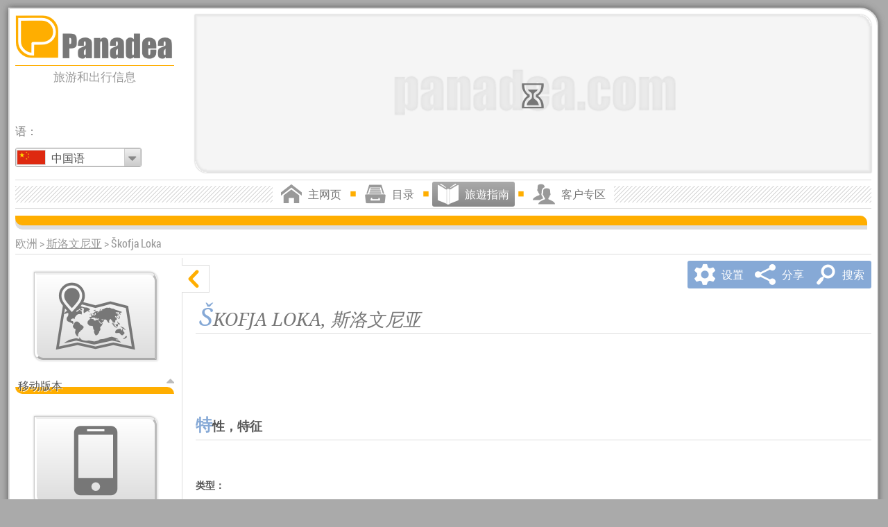

--- FILE ---
content_type: text/html; charset=UTF-8
request_url: https://www.panadea.com/zh/travel-guide-guidebook/europe/slovenia/skofja-loka
body_size: 16443
content:



<!DOCTYPE html>
<html lang="zh" dir="ltr" xmlns="http://www.w3.org/1999/xhtml">
<head>
<meta http-equiv="content-type" content="text/html; charset=utf-8"/>
<base href="https://www.panadea.com"/>
<meta name="copyright" content="(c)2016 Németh Róbert（罗伯特·内梅斯）, Neuronit Kft. (有限责任公司), 布达佩斯, 匈牙利"/>
<meta name="author" content="(c)2016 Németh Róbert（罗伯特·内梅斯）, Neuronit Kft. (有限责任公司), 布达佩斯, 匈牙利"/>
<meta name="revisit-after" content="1 days"/>
<meta name="distribution" content="global"/>
<meta id="z0fy2bix6x" name="viewport" content="width=device-width, initial-scale=1.0" />
<link rel="apple-touch-icon" href="https://panadea.com/images/system/f5dpze5csp.png"/>
<link rel="shortcut icon" type="image/x-icon" href="https://panadea.com/images/system/gnwnexcbvi.ico" />
<!--[if IE]>

<script type="text/javascript">
// <![CDATA[
var uv42qzhh06 = 0;
// ]]>
</script>
<![endif]-->
<!--[if IE 6]>

<script type="text/javascript">
// <![CDATA[
var uv42qzhh06 = 6;
// ]]>
</script>
<![endif]-->
<!--[if IE 7]>

<script type="text/javascript">
// <![CDATA[
var uv42qzhh06 = 7;
// ]]>
</script>
<![endif]-->
<!--[if IE 8]>

<script type="text/javascript">
// <![CDATA[
var uv42qzhh06 = 8;
// ]]>
</script>
<![endif]-->

<link rel="alternate" type="text/html" hreflang="en" href="https://www.panadea.com/en/travel-guide-guidebook/europe/slovenia/skofja-loka" title="English" />
<link rel="alternate" type="text/html" hreflang="de" href="https://www.panadea.com/de/reisefuhrer/europa/slowenien/skofja-loka" title="Deutsch" />
<link rel="alternate" type="text/html" hreflang="es" href="https://www.panadea.com/es/guia-turistica-guia-de-viaje/europa/eslovenia/skofja-loka" title="Español" />
<link rel="alternate" type="text/html" hreflang="pt" href="https://www.panadea.com/pt/guia-de-viagens/europa/eslovenia/skofja-loka" title="Português" />
<link rel="alternate" type="text/html" hreflang="fr" href="https://www.panadea.com/fr/guide-touristique-guide-de-voyage/europe/slovenie/skofja-loka" title="Français" />
<link rel="alternate" type="text/html" hreflang="it" href="https://www.panadea.com/it/guida-turistica-guida-viaggi/europa/slovenia/skofja-loka" title="Italiano" />
<link rel="alternate" type="text/html" hreflang="hu" href="https://www.panadea.com/hu/utazasi-kalauz-utikonyv/europa/szlovenia/skofja-loka" title="Magyar" />
<link rel="alternate" type="text/html" hreflang="fi" href="https://www.panadea.com/fi/matkaopas/eurooppa/slovenia/skofja-loka" title="Suomi" />
<link rel="alternate" type="text/html" hreflang="et" href="https://www.panadea.com/et/reisijuht/euroopa/sloveenia/skofja-loka" title="Eesti" />
<link rel="alternate" type="text/html" hreflang="nl" href="https://www.panadea.com/nl/reisgids/europa/slovenie/skofja-loka" title="Nederlands" />
<link rel="alternate" type="text/html" hreflang="da" href="https://www.panadea.com/da/rejseguide/europa/slovenien/skofja-loka" title="Dansk" />
<link rel="alternate" type="text/html" hreflang="sv" href="https://www.panadea.com/sv/reseguide-guidebok/europa/slovenien/skofja-loka" title="Svenska" />
<link rel="alternate" type="text/html" hreflang="no" href="https://www.panadea.com/no/reiseguide/europa/slovenia/skofja-loka" title="Norsk" />
<link rel="alternate" type="text/html" hreflang="ru" href="https://www.panadea.com/ru/putevoditel/evropa/sloveniya/skofja-loka" title="Русский" />
<link rel="alternate" type="text/html" hreflang="pl" href="https://www.panadea.com/pl/przewodnik-turystyczny/europa/slowenia/skofja-loka" title="Polski" />
<link rel="alternate" type="text/html" hreflang="uk" href="https://www.panadea.com/uk/putivnik/yevropa/sloveniya/skofja-loka" title="Українська" />
<link rel="alternate" type="text/html" hreflang="cs" href="https://www.panadea.com/cs/cestovni-pruvodce/evropa/slovinsko/skofja-loka" title="Česky" />
<link rel="alternate" type="text/html" hreflang="sk" href="https://www.panadea.com/sk/cestovny-sprievodca/europa/slovinsko/skofja-loka" title="Slovenčina" />
<link rel="alternate" type="text/html" hreflang="sl" href="https://www.panadea.com/sl/popotniski-vodnik/evropa/slovenija/skofja-loka" title="Slovenščina" />
<link rel="alternate" type="text/html" hreflang="hr" href="https://www.panadea.com/hr/turisticki-vodic/europa/slovenija/skofja-loka" title="Hrvatski" />
<link rel="alternate" type="text/html" hreflang="sr" href="https://www.panadea.com/sr/turistichki-vodich/evropa/slovenija/skofja-loka" title="Српски" />
<link rel="alternate" type="text/html" hreflang="bg" href="https://www.panadea.com/bg/ptevoditel/evropa/sloveniya/skofja-loka" title="Български" />
<link rel="alternate" type="text/html" hreflang="ro" href="https://www.panadea.com/ro/ghid-turistic/europa/slovenia/skofja-loka" title="Română" />
<link rel="alternate" type="text/html" hreflang="el" href="https://www.panadea.com/el/touristikos-odigos-taxidiotikos-odigos/europi/slobenia/skofja-loka" title="Ελληνικά" />
<link rel="alternate" type="text/html" hreflang="tr" href="https://www.panadea.com/tr/gezi-rehberi/avrupa/slovenya/skofja-loka" title="Türkçe" />
<link rel="alternate" type="text/html" hreflang="ar" href="https://www.panadea.com/ar/travel-guide-guidebook/europe/slovenia/skofja-loka" title="العربية" />
<link rel="alternate" type="text/html" hreflang="zh" href="https://www.panadea.com/zh/travel-guide-guidebook/europe/slovenia/skofja-loka" title="中国语" />
<link rel="alternate" type="text/html" hreflang="ja" href="https://www.panadea.com/ja/travel-guide-guidebook/europe/slovenia/skofja-loka" title="日本語" />
<link rel="alternate" type="text/html" hreflang="ko" href="https://www.panadea.com/ko/travel-guide-guidebook/europe/slovenia/skofja-loka" title="한국어" />
<link rel="preload" href="https://panadea.com/styles/ipm2hy208a__d9a964yf.css" as="style" />
<style type="text/css" media="all">
body {
background-color:#AAAAAA;
color:#333333;
margin:0;
padding:0;
overflow-y:scroll;
overflow-x:hidden;
position:relative;
}
 body {
width:768px;
}
#n25ec09rra {
position:relative;
left:50%;
margin-left:-384px;
width:768px;
padding:0;
border:none;
}
.fvb07b9ht3 #n25ec09rra {
right:50%;
margin-left:auto;
margin-right:-384px;
}
#nkmgy83sfh {
position:relative;
width:100%;
margin-top:2px;
margin-left:2px;
margin-bottom:10px;
clear:both;
float:left;
height:auto; 
}
.u3672juod1-clientzone #nkmgy83sfh {
width:765px;
}
#nhwctnks4e {
float:left;
width:99.5%; 
height:100%; 
overflow:hidden;
cursor:pointer;
position:relative;
margin-bottom:10px;
background-position:center center;
background-size:cover;
background-color:#DDDDDD; 
}
#urax9z2k2a {
height:100%; 
width:100%; 
display:block;
position:absolute;
left:0;
top:0;
z-index:999;
margin:0;
padding:0;
}
#nhwctnks4e .myqokxvap6 {
display:none;
margin-top:5px;
margin-right:10px;
background-color:transparent;
position:absolute;
left:50%;
top:50%;
margin-top:-18px;
margin-left:-26px;
z-index:997;
}
#uo1yetafck {
width:100%; 
height:100%; 
left:0;
top:0;
display:inline-block;
}
#no51mn9erx {
width:100%;
height:auto;
clear:both;
float:left;
display:block;
filter:alpha(opacity=1);
opacity:0.01;
}
.u3672juod1-clientzone #mmnua6rsfj {
bottom:-70px;
}
#xlkb2l09j6 {
position:relative;
width:768px;
float:left;
background-color:#FFFFFF; 
margin:0;
padding:0;
border:none;
}
#ljgoq1ghnu {
display:none;
filter:alpha(opacity=1);
opacity:0.01;
}
 #mla5ave4fi,
#ljgoq1ghnu .cll4ai2f1i {
filter:alpha(opacity=0);
opacity:0;
}
#zx1qlqbkkv {
background-color:rgba(0, 0, 0, 0.5);
width:288px;
height:auto; 
padding:5px;
text-decoration:none;
position:absolute;
left:5px;
top:5px;
z-index:999;
}
.fvb07b9ht3 #zx1qlqbkkv {
left:auto;
right:5px;
}
.u3672juod1-clientzone #zx1qlqbkkv {
left:auto;
right:auto;
top:auto;
position:relative;
clear:left;
float:left;
margin-left:5px;
margin-top:5px;
margin-bottom:15px;
}
.u3672juod1-clientzone.fvb07b9ht3 #zx1qlqbkkv {
margin-left:0;
margin-right:5px;
clear:right;
float:right;
}
#n6mbimks4e #zx1qlqbkkv {
display:inline-block;
clear:none;
float:none;
left:auto;
right:auto;
margin-left:0;
margin-right:0;
}
#ph2dq4hd6s {
display:none;
direction:ltr;
white-space:nowrap;
}
#rbndgypojw {
display:none;
}
#ph2dq4hd6s {
width:288px;
height:80px;
padding-bottom:5px;
border-style:solid;
border-color:#FFAE00;
border-width:0 0 2px 0;
}
#hp6a7fis78 {
display:inline-block;
}
#hp6a7fis78:before {
content:"\e914";
text-align:left;
vertical-align:bottom;
color:#FFAE00;
font-size:80px;
line-height:80px;
}
#ph2dq4hd6s:after {
content:"\e8c1";
line-height:48px;
margin-left:3px;
text-align:left;
vertical-align:bottom;
font-size:202px;
color:#FFFFFF;
}
.iw7jxb7zls {
width:374px;
float:left;
}
.q85648xtyj {
margin-left:auto;
margin-right:auto;
display:table;
clear:both;
float:none;
}
#hqm78u8cia {
width:180px;
}
#qdgygokwua {
width:180px;
}
.i0v0l4u589,
.h1kzzi5h7a,
.t6v374coo3,
.t2ot6c4qnn,
.cty3exw812,
.jrbeomaj11,
.jrbeomaj11 .fzp8nw6t5v,
.dh6laimjr3,
.jwjvlo6ows,
.vnhqymlddv,
#mmnua6rsfj,
#iu9isfrhk2,
#pr84oqcqu0,
#zbkba5igwk,
#z0nr5a3pmm,
#v1gpg7p54o,
#u53jyfa7fr,
#del9900jpy,
#xmp6yws53j,
#ztbvg52u82,
#a0rragp8m7,
#ufgveirpdm {
display:none;
}
.t6l2xu2eo3 {
padding-top:70px;
} 
.go3kfckw6l {
position:static; 
margin-top:10px;
clear:both;
float:left;
width:99.5%;
background-position:0 -256px;
background-repeat:repeat-x;
height:20px;
background-color:#DDDDDD;
}
.n2p1rucu2y {
height:14px;
position:relative; 
left:0;
top:0;
right:0;
bottom:0;
background-color:#FFAE00;
}
.z6uulcuajt {
clear:both;
height:46px;
white-space:nowrap;
background-color:#FFFFFF;
border-color:#DDDDDD;
border-style:solid;
border-width:1px 0 1px 0;
 /* http://www.stripegenerator.com/#Zm9yZT1FMEUwRTA7aD0zMDt3PTI7cD00O2JhY2sxPWZmZmZmZjtiYWNrMj1mZjAwMDA7Z3Q9MDtkPTA7c2hhZG93PTA7 */
background-repeat:repeat-x;
background-position:left center;
}
#fmf9iqed55 {
margin-top:0;
position:static;
clear:both;
float:left;
width:99.5%;
display:block;
}
.cw6d11si1h #mmnua6rsfj {
bottom:-115px;
}
#b4ygqlaxzd {
position:relative;
clear:both;
float:left;
display:block;
overflow:hidden;
background-color:#FFFFFF;
width:100%;
filter:alpha(opacity=0);
opacity:0;
}
#y38t21cfhb,
#l8uqrptjej {
width:250px; 
}
.wzw5ghwx3k,
.p2enfd9ljz {
position:relative;
text-align:center;
}
.p2enfd9ljz {
color:#555555;
font-size:22px;
}
.wzw5ghwx3k #zx1qlqbkkv,
.wzw5ghwx3k .myqokxvap6 {
position:relative;
display:inline-block;
left:auto;
}
.wzw5ghwx3k .myqokxvap6 {
width:100%;
text-align:center;
margin-top:30px;
}
#jj0wgi49ms {
display:block;
margin-top:30px;
margin-bottom:30px;
}
#jj0wgi49ms .q06ykhhgk9 {
display:inline-block;
margin-left:40px;
}
#e3326v05gz {
display:inline-block;
margin-bottom:40px;
}
.q06ykhhgk9 {
color:red;
display:inline;
line-height:30px;
margin-top:0;
}
.q06ykhhgk9:before {
content:"\e6bf";  /*e717*/
display:block;
position:absolute;
font-size:40px;
height:40px;
width:40px;
line-height:40px;
margin-left:-50px;
}
.fvb07b9ht3 .q06ykhhgk9:before {
margin-left:0;
margin-right:-50px;
}
.r40lm9dqwp select {
margin-top:5px;
margin-right:2px;
clear:both;
float:left;
}
.fvb07b9ht3 .r40lm9dqwp select {
float:right;
margin-right:0;
margin-left:2px;
}
.myqokxvap6 {
font-size:14px;
line-height:18px;
height:20px;
width:auto;
text-align:left;
vertical-align:middle;
color:#555555;
}
.myqokxvap6:before,
.yk5g26kpi4:before {
content:"\e7be"; 
color:#777777; 
display:inline-block;
font-size:18px;
font-weight:normal;
line-height:18px;
width:26px;
text-align:center;
vertical-align:middle;
-webkit-animation: spin1 2s infinite ease;
-moz-animation: spin1 2s infinite ease;
-o-animation: spin1 2s infinite ease;
-ms-animation: spin1 2s infinite ease;
animation: spin1 2s infinite ease;
-webkit-transform-origin: 50% 50%;
-moz-transform-origin: 50% 50%;
-o-transform-origin: 50% 50%;
transform-origin: 50% 50%;
}
.yk5g26kpi4:before {
color:#FFFFFF;
}
@-webkit-keyframes spin1 {
0% { -webkit-transform: rotate(0deg);}
33% { -webkit-transform: rotate(0deg);}
66% { -webkit-transform: rotate(180deg);}
100% { -webkit-transform: rotate(180deg);}
}
@-moz-keyframes spin1 {
0% { -moz-transform: rotate(0deg);}
33% { -moz-transform: rotate(0deg);}
66% { -moz-transform: rotate(180deg);}
100% { -moz-transform: rotate(180deg);}
}
@-o-keyframes spin1 {
0% { -o-transform: rotate(0deg);}
33% { -o-transform: rotate(0deg);}
66% { -o-transform: rotate(180deg);}
100% { -o-transform: rotate(180deg);}
}
@-ms-keyframes spin1 {
0% { -ms-transform: rotate(0deg);}
33% { -ms-transform: rotate(0deg);}
66% { -ms-transform: rotate(180deg);}
100% { -ms-transform: rotate(180deg);}
}
@-keyframes spin1 {
0% { -transform: rotate(0deg);}
33% { -transform: rotate(0deg);}
66% { -transform: rotate(180deg);}
100% { -transform: rotate(180deg);}
} 
.ak5urkyrlu {
font-size:28px;
line-height:36px;
height:36px;
}
.ak5urkyrlu:before {
font-size:36px;
line-height:36px;
width:52px;
}
#xlkb2l09j6 {
-moz-border-radius:0; 
-webkit-border-radius:0; 
border-radius:0; 
}
.go3kfckw6l,
.n2p1rucu2y,
.vwq7rc1zr5 {
-moz-border-radius:0 10px 0 10px; 
-webkit-border-radius:0 10px 0 10px; 
border-radius:0 10px 0 10px; 
}
.fvb07b9ht3 .go3kfckw6l,
.fvb07b9ht3 .n2p1rucu2y,
.fvb07b9ht3 .vwq7rc1zr5 {
-moz-border-radius:10px 0 10px 0; 
-webkit-border-radius:10px 0 10px 0; 
border-radius:10px 0 10px 0; 
}
#nhwctnks4e,
#nhwctnks4e .xa3x6d11sj,
#zx1qlqbkkv,
#ufgveirpdm,
.vhh88rx6p3 {
-moz-border-radius:0 17px 0 17px; 
-webkit-border-radius:0 17px 0 17px; 
border-radius:0 17px 0 17px; 
}
.fvb07b9ht3 #nhwctnks4e,
.fvb07b9ht3 #nhwctnks4e .xa3x6d11sj,
.fvb07b9ht3 #zx1qlqbkkv,
.fvb07b9ht3 #ufgveirpdm,
.fvb07b9ht3 .vhh88rx6p3 {
-moz-border-radius:17px 0 17px 0; 
-webkit-border-radius:17px 0 17px 0; 
border-radius:17px 0 17px 0; 
}
</style>
<style id="w4n1n3goge" type="text/css" media="all and (min-width: 1024px)">
body.eeqr67dtg1 {
margin:1px auto;
 /* <--- !!!!! a viewport beállítások mobil eszközökön csak ezzel lesznek jók */
width:100%;
max-width:1366px;
position:relative;
overflow:scroll;
}
body.eeqr67dtg1.ycgle06659 {
margin:1px 0;
overflow-x:hidden;
overflow-y:scroll;
width:1366px;
}
.eeqr67dtg1 #n25ec09rra {
margin-left:-49.8%;
width:99%;
min-width:1009px;
}
.eeqr67dtg1.fvb07b9ht3 #n25ec09rra {
margin-left:auto;
margin-right:-49.2%; 
}
.eeqr67dtg1 #xlkb2l09j6 {
width:99%;  /*970px;*/
min-width:990px; 
box-sizing:border-box;
margin-left:9px;
margin-top:10px;
margin-bottom:10px;
padding:8px;
border-style:solid;
border-width:2px;
border-color:#DDDDDD; 
}
.eeqr67dtg1 #nkmgy83sfh {
width:100%; 
min-width:970px;
height:auto; 
background-color:#FFFFFF;
margin-top:0;
margin-left:0;
margin-right:0;
padding:0;
}
.eeqr67dtg1 #nhwctnks4e {
float:right;
width:79%; 
height:auto;
}
.eeqr67dtg1.fvb07b9ht3 #nhwctnks4e {
float:left;
}
.eeqr67dtg1 #zx1qlqbkkv {
background-color:#FFFFFF; 
padding:0;
left:0;
right:0;
top:0;
width:18.56%; 
display:block;
position:relative;
clear:left;
float:left;
margin-left:0;
margin-right:0;
margin-top:0;
margin-bottom:15px;
}
.eeqr67dtg1.fvb07b9ht3 #zx1qlqbkkv {
clear:right;
float:right;
}
.eeqr67dtg1.wzw5ghwx3k #zx1qlqbkkv,
.eeqr67dtg1.wzw5ghwx3k .myqokxvap6 {
clear:none;
float:none;
position:relative;
display:inline-block;
left:auto;
}
.eeqr67dtg1 #ph2dq4hd6s {
width:100%; 
height:50px;
height:5vw;
padding-bottom:0.7vw;
border-width:0 0 1px 0;
}
.eeqr67dtg1 #hp6a7fis78:before {
font-size:50px;
font-size:5vw;
line-height:50px;
line-height:5.1vw;
width:100%; 
}
.eeqr67dtg1 #ph2dq4hd6s:after {
font-size:126px;
font-size:12.5vw;
line-height:31px;
line-height:3vw;
color:#777777;
text-shadow:0 0 1px #CCCCCC; 
vertical-align:bottom;
}
.eeqr67dtg1 #rbndgypojw {
width:100%; 
font-size:14px;
font-size:1.3vw;
line-height:20px;
line-height:1.8vw;
padding-top:0.4vw;
color:#999999;
}
.eeqr67dtg1 #v1gpg7p54o {
position:absolute;
top:auto; 
bottom:90px;
left:0;
width:auto;
max-width:18.56%;
}
.eeqr67dtg1 #fmf9iqed55 {
width:100%; 
min-width:970px;
bottom:36px;
}
.eeqr67dtg1 .z6uulcuajt {
height:40px;
}
.eeqr67dtg1 #ugd5kd7gnb {
top:5px;
}
.eeqr67dtg1 .go3kfckw6l {
bottom:7px;
}
.eeqr67dtg1 .p2enfd9ljz {
font-size:18px;
}
.eeqr67dtg1 .q06ykhhgk9:before {
width:30px;
height:30px;
line-height:30px;
font-size:30px;
margin-left:-40px;
}
.eeqr67dtg1 .axp3wqz7vu {
font-size:16px;
line-height:28px;
}
.eeqr67dtg1 #xlkb2l09j6 {
-moz-box-shadow:0 0 10px #555555;
-webkit-box-shadow:0 0 10px #555555;
box-shadow:0 0 10px #555555;
-ms-filter:"progid:DXImageTransform.Microsoft.Shadow(Strength=10, Direction=180, Color='#555555')";
filter:progid:DXImageTransform.Microsoft.Shadow(Strength=10, Direction=180, Color='#555555');
}
.eeqr67dtg1 #xlkb2l09j6 {
-moz-border-radius:0 26px 0 26px; 
-webkit-border-radius:0 26px 0 26px; 
border-radius:0 26px 0 26px; 
}
.eeqr67dtg1.fvb07b9ht3 #xlkb2l09j6 {
-moz-border-radius:26px 0 26px 0; 
-webkit-border-radius:26px 0 26px 0; 
border-radius:26px 0 26px 0; 
}
@media 
all and (min-width: 1366px) {
.eeqr67dtg1 #ph2dq4hd6s {
height:68.3px; 
padding-bottom:9.562px; 
}
.eeqr67dtg1 #ph2dq4hd6s:after {
font-size:170.75px; 
line-height:40.98px; 
}
.eeqr67dtg1 #hp6a7fis78:before {
font-size:68.3px; 
line-height:69.666px; 
}
.eeqr67dtg1 #rbndgypojw {
font-size:17.758px; 
line-height:24.588px; 
padding-top:5.464px; 
} 
}
@media 
all and (max-width: 1024px) {
.eeqr67dtg1 #ph2dq4hd6s {
height:51.2px; 
padding-bottom:7.168px; 
}
.eeqr67dtg1 #ph2dq4hd6s:after {
font-size:128px; 
line-height:30.72px; 
}
.eeqr67dtg1 #hp6a7fis78:before {
font-size:51.2px; 
line-height:52.224px; 
}
.eeqr67dtg1 #rbndgypojw {
font-size:13.312px; 
line-height:18.432px; 
padding-top:4.096px; 
}
}
</style>
<link href="https://panadea.com/styles/ipm2hy208a__d9a964yf.css" type="text/css" rel="stylesheet" media="print" onload="this.media='all'" /><link class="xa4x7e22tt" href="https://panadea.com/styles/k47p7fbnl1__d5pe3t8f.css" type="text/css" rel="stylesheet" media="all and (min-width: 10000px)" title="all" />
<link id="l7xgwve2e4" class="xa4x7e22tt" href="https://panadea.com/styles/bxit6kxtm8__d2mlt7rf.css" type="text/css" rel="stylesheet" media="all and (min-width: 1024px)" />
<!--[if lte IE 7]>
<link href="https://panadea.com/styles/f0ah55wm5l__dfflmmjf.css" type="text/css" rel="stylesheet"/>
<![endif]-->
<!--[if lte IE 8]>
<link href="https://panadea.com/styles/bk0zj6i8bt__d7svf7cf.css" type="text/css" rel="stylesheet"/>
<link href="https://panadea.com/styles/bxit6kxtm8__d2mlt7rf.css" type="text/css" rel="stylesheet"/>
<style type="text/css" media="all">
#x3j6q1os6b {
width:765px;
}
.ggs289fwsc {
margin:0;
padding:0;
position:relative;
}
</style>
<![endif]-->

<title>
Panadea &gt; 旅遊指南 - Škofja Loka（斯洛文尼亚，欧洲）
</title>
<!---->
<!---->

<script type="text/javascript">
// <![CDATA[
var mzj42qiwqj = [],
dskyslv2qq = [],
g7m1inksu4 = [],
d6k47ge2bt = [],
ej7ncjnkt4 = [],
jirao9q2k3 = [],
w42qzhh06e = false;
var nf7le8ipdd = '...';
var lw0x58ixmt = true;
var i6vjlzjmvt = 38,
xhr4iwsk6d = 1,
fbg1aaloqk = 'zh';
vguy3wioon = 'zh_CN';
var c74cep45bi = [];
c74cep45bi[0] = ".";
c74cep45bi[1] = ",";
var vqacy2gle0 = ['继续播放幻灯片', '停止播放幻灯片'];
var u5a3pmmloe = '无效的电子邮件地址';
var gyln1lox5j = 'AIzaSyASaT7qWfSBrgPJTqCP0jAzzpdscB24frs',
wf41t81v4b = 'https://panadea.com/images/system/',
mkiq12hio5 = 'https://panadea.com/images/guidebook/panadea-gb-';
mzj42qiwqj.push('wx7et2tk3i');
mzj42qiwqj.push('mrymmd4n2b');
mzj42qiwqj.push('r8tsf7lf8i');

var oacumkgtr7 = 4,
x813xeyki6 = 2,
zhplym2qy2 = 'https://panadea.com/styles/',
wkrvt1ddst = ['载入中', '请稍候'],
vqacy2gle0 = ['继续播放幻灯片', '停止播放幻灯片'],
qjkimcglxf = '最近选择的货币',
gs6r8ktljf = '继续到页',
a8akz07dau = '/zh/guidebook/photos?pic=';
ia2sbqz9w8 = '/zh/guidebook/panorama?pic=',
th8r6fpcoe = 'mlrj5bcbeu|bry208jkz0|jl5i4lxfx5|ypnjvt9o59|mbg1kaloqk|rnqglq1kju|x3zkv8mzvo';

var if505qzzac = 2592000,
zam0ea2ovv = 1024,
t9oo7u6wzh = 1366,
qbz0fy2b9x = 768,
rvzx5grwx4 = 'https://panadea.com/scripts/mwltxu2eft__apl21nf.js';
function fop7dm5j5l() {
var element = document.createElement('script');
element.src = 'https://panadea.com/scripts/od7gocb33m__dqllr0uf.js';
document.body.appendChild(element);
}
if (window.addEventListener) {
window.addEventListener('load', fop7dm5j5l, false);
} else if (window.attachEvent) {
window.attachEvent('onload', fop7dm5j5l);
} else {
window.onload = fop7dm5j5l;
}
// ]]>
</script>

<!-- Google tag (gtag.js) -->
<script async src="https://www.googletagmanager.com/gtag/js?id=UA-10629133-1"></script>
<script>
  window.dataLayer = window.dataLayer || [];
  function gtag(){dataLayer.push(arguments);}
  gtag('js', new Date());

  gtag('config', 'UA-10629133-1');
</script>

</head>
<body class="eeqr67dtg1 u3672juod1-guidebook f94l5qpc4j-38 v64kzgb8gs-guidebook u3gu73wioo kbjmwbcipm cw6d11si1h p1imjrt4ij r51ln9erwp-3190717 xhybjb95hf-3190538" lang="zh">
<noscript>
<p class="i6nxsh56l4">请启用浏览器的Javascript（Please enable Javascript in your web browser.）</p>
</noscript>
<div id="kkdzvwuyos" class="myqokxvap6 t2ot6c4qnn">载入中</div>
<div id="qumkgtr7v3" class="vlkfsq6v26 myqokxvap6 t2ot6c4qnn">请稍候</div>

<div id="ejhwbsxu24" class="uil3vtp1zf i0v0l4u589 ysaufe1t71 faqv0lut57 h11kpyivhy tcdzdhnf18 wvuyein8hh">
<div id="ir0ax9z2kc">
<div id="uyqc998c1w">
<div id="vu184ozcq3"></div>
<div id="zeub52amxb"></div>
</div>
</div>
<div id="ehkmgx83sf">
<button type="button" id="ueklknd8dy" class="q9dqwpa786 lkhp11gho4 h0v0l4t579" >&nbsp;</button>


<div class="c6vrwhqp03 qj35rw9f7t">
<div class="vwq7rc1zr5"></div>
<span class="u19xwoexcl">主地图</span>
<span class="wbfdlnxcdk">主地图</span>

</div><div id="gsfrik2kso">
<div class="j1arsagp8m">
<button type="button" class="r1j194h6la na84hfujrv">选项</button>
<button type="button" class="r1j194h6la iwf4gikewg">名单</button>
</div>
<div id="bmpy6ktlbu">
<span class="axp3wqz7vu">画报旅游指南：</span>
<div class="zixwg3f58q">
<input class="n4ccnqsm3e" id="ahlqbkkvy0-1" type="checkbox"/>
<div class="qabp9cmt8h">旅游目的地<span class="ao4t0419lv ao4t0419lv-1"> (<span class="j29dbjuvab j29dbjuvab-1">0 / </span><span class="lcom2hytqy lcom2hytqy-1">0</span>)</span></div>
</div>
<div class="zixwg3f58q">
<input class="n4ccnqsm3e" id="ahlqbkkvy0-0" type="checkbox"/>
<div class="qabp9cmt8h">全景图像<span class="ao4t0419lv ao4t0419lv-0"> (<span class="j29dbjuvab j29dbjuvab-0">0 / </span><span class="lcom2hytqy lcom2hytqy-0">0</span>)</span></div>
</div>
<div class="zixwg3f58q">
<input class="n4ccnqsm3e" id="ahlqbkkvy0-2" type="checkbox"/>
<div class="qabp9cmt8h">的照片，图像画廊<span class="ao4t0419lv ao4t0419lv-2"> (<span class="j29dbjuvab j29dbjuvab-2">0 / </span><span class="lcom2hytqy lcom2hytqy-2">0</span>)</span></div>
</div>
</div>
<div id="img5tv9tw5">
<div id="u9rzv8wc08">
<div id="t0ii17fzdy"></div>
</div>
</div>
<div id="c3ijp6tdoa">
<div class="j1arsagp8m">
<button type="button" class="r1j194h6la dqoc4ib5em">过滤</button>
<button type="button" class="r1j194h6la z49l33e793">搜索</button>
</div>

 
<div id="lf2u82v5c0" class="q1icaiu4ja">
<input class="uyzy1rmrcl" type="text"  id="tragp8m7o0" maxlength="100"/>
</div>
 
<div id="hht39agxtd" class="q1icaiu4ja">
<input class="uyzy1rmrcl" type="text"  id="y2dwv6z1wd" maxlength="100"/>
</div><button type="button" id="azv75lahli" class="uif7le8hpd qu66lmt9wg">
<span class="dc42yb8odk c3uudjsbpb">&nbsp;</span>
</button>
</div> 
</div>
</div>
<div class="ownp7qxt64"></div>
<div class="zga7gr2g8e">
<div class="myqokxvap6 ak5urkyrlu cmpzxluccv"></div>
</div>
<button type="button" id="tyu64kzgb8" class="in9erxpb88 f8zp8ow6t5 h0v0l4t579">&nbsp;</button>
</div>
<div id="aqdftdgpnb" class="cty3exw812">
<div class="lbom2qy2z7"></div>
<div id="jx66hjlgx7">
<h3 class="xjbpicmthh">&nbsp;</h3>
<p class="grx5p2o5hq">&nbsp;</p>
<p class="avcni7uwau">&nbsp;</p>
</div>
<button type="button" class="wud0c35n6d h0v0l4t579">&nbsp;</button>
<button type="button" class="lkhp11gho4 h0v0l4t579">&nbsp;</button>
<button type="button" class="f8zp8ow6t5 h0v0l4t579">&nbsp;</button>
<div id="o2a5igwbsm" class="fkpi41103t">
<button type="button" id="mu7lhav221" class="h0v0l4t579">&nbsp;</button>
<button type="button" id="sk9xycwz9g" class="vzzy2rmrcl h0v0l4t579">&nbsp;</button>
<div id="stzsekkjn3">
<div id="i2sbrq9x9z" class="d0dbr6nrow">
<ol class="anzpsas0w9">
<li>&nbsp;</li>
</ol>
</div>
</div>
</div>
</div><div id="zbkba5igwk" class="yrdjjim26b i0v0l4u589 wvuyein8hh">
<div id="xt1detu0h3">
<div class="c4ms1lyk0d">
<div class="myqokxvap6 ak5urkyrlu"></div>
</div>
</div>
<button type="button" id="qbb22lrzjw" class="in9erxpb88 f8zp8ow6t5 h0v0l4t579 jsjq63nobp" aria-label="关闭">&nbsp;</button>
<button type="button" class="s8on6t5wzg" id="r5pa9wo2wp" aria-label="载入中">&nbsp;</button>
</div> 
<button type="button" id="x1m5v69a5m" class="c4brn89w0d vnhqymlddv">&nbsp;</button>
<div id="hfsyqc998c" class="h1kzzi5h7a mho4rbm9dq">
<div class="apcescfowa q85648xtyj">
<div class="z6uulcuajt mho4rbm9dq" id="ugd5kd7gnb">
<button type="button" class="c4brn89w0d hu7t9mumkg">&nbsp;</button>
<div class="jrbeomaj11 q85648xtyj">
<button type="button" class="cs0419lm01 u4682kupe1">
<span class="qgictdzxld u53jyf96fq"><span class="i2tbr09x9z">主菜单</span><span class="oba5igwbsw">菜单</span></span>
</button>
<div id="f7ibd7o8us" class="vn5pazwo2w mho4rbm9dq">
<div class="q85648xtyj">
<span class="urukfk5oep urukfk5oep-home">&nbsp;</span>
<a class="cs0419lm01 cs0419lm01-home" href="/zh/home">
<span class="qgictdzxld qgictdzxld-home">主网页</span>
</a>
<span class="urukfk5oep urukfk5oep-catalog">&nbsp;</span>
<a class="cs0419lm01 cs0419lm01-catalog" href="/zh/catalogue">
<span class="qgictdzxld qgictdzxld-catalog">目录</span>
</a>
<span class="urukfk5oep urukfk5oep-guidebook">&nbsp;</span>
<a class="cs0419lm01 cs0419lm01-guidebook" href="/zh/travel-guide-guidebook">
<span class="qgictdzxld qgictdzxld-guidebook">旅遊指南</span>
</a>
<span class="urukfk5oep urukfk5oep-clientzone">&nbsp;</span>
<a class="cs0419lm01 cs0419lm01-clientzone" href="/zh/client-area">
<span class="qgictdzxld qgictdzxld-clientzone">客户专区</span>
</a>
</div>
</div>
<div id="j8l9pelpnv" class="fzp8nw6t5v boca2g93ck">
<button type="button" class="cs0419lm01 t4q7jrjhdq m14eb09qr9 rwomivs8x4">
<span class="qgictdzxld oghfj9diuc k07769puzk">地图</span>
</button>
<button class="cs0419lm01 t4q7jrjhdq leanl0gx1y jquzsekljn">
<span class="qgictdzxld oghfj9diuc yedwjvmo6p">设置</span>
</button>
<button type="button" class="cs0419lm01 t4q7jrjhdq xliaohbksg m7q55obneg">
<span class="qgictdzxld oghfj9diuc ts6qt3aoyp">分享</span>
</button>
<button type="button" class="cs0419lm01 t4q7jrjhdq a6r9zadf9q rneex3cv9v">
<span class="qgictdzxld oghfj9diuc f4wioporhc">搜索</span>
</button>
</div>
</div>
</div>
</div> 
</div>
<div id="z0nr5a3pmm" class="kovaja1jzy"></div>
<div id="fe22tk3ir1" class="i0v0l4u589 wvuyein8hh">


<div class="c6vrwhqp03 qj35rw9f7t">
<div class="vwq7rc1zr5"></div>
<span class="u19xwoexcl">丢失的密码</span>
<span class="wbfdlnxcdk">丢失的密码</span>

</div><div class="lkhp12hio5">
<div class="enz8zyt64k">
<p class="axp3wqz7vu">忘记密码？在这种情况下，请填写字段，然后按下按钮。</p>
<div>
<form id="bwdxi74wb4" action="/zh/login" method="post">
<div id="fg0dzgsas0" class="u0sqmzxc19">
<span class="axp3wqz7vu">用户名（电子邮箱地址或别名）：</span><br/>

 
<div class="q1icaiu4ja a4hng2yzy1 ggs278fvsc">
<input class="uyzy1rmrcl" type="text"  id="az3snsdwmx" name="v89fmj3er5" value="" maxlength="80"/>
</div></div>

<div class="u0sqmzxc19 aey1biw6xn">
<span class="axp3wqz7vu">验证码：</span>

 
<div class="q1icaiu4ja">
<input type="text"  class="uyzy1rmrcl ql4s4uxfx5" name="d7x27i10b4" maxlength="80" value="" aria-label="验证码"/>
</div><span class="cu1heyzm03">

<span class="alssruafk5" title="请在这里输入的彩色字母！ &lt;span class='evaz7b8gs2' lang='en'&gt;Using the code we should be able to make difference between human users and the automatic attempts of programs. It is important because the latter could even damage the system.&lt;/span&gt;&lt;!--evaz7b8gs2--&gt; 感谢您的理解。">&nbsp;</span></span>
<br/><br/><button type="button" class="mus8n485df nt7z5mi34q ge6szzy1hm">另一个字</button>
<div class="tp135zhrmb nbx4436wrw">
<div class="ycdkrn7iv9 myqokxvap6 ak5urkyrlu"></div>
</div>
</div><button type="button" id="nns3mmxqsm" class="uif7le8hpd qu66lmt9wg" onclick="u4uxf650db();" aria-label="申请一个新密码">
<span class="dc42yb8odk c3uudjsbpb">申请一个新密码</span>
</button>
</form>
</div>
</div>
</div>
<button type="button" class="in9erxpb88 f8zp8ow6t5 h0v0l4t579">&nbsp;</button>
</div>
<div id="gytyj2s367" class="i0v0l4u589 ysaufe1t71 edhfny9efl wvuyein8hh">


<div class="c6vrwhqp03 qj35rw9f7t">
<div class="vwq7rc1zr5"></div>
<span class="u19xwoexcl">旅遊指南 - 内容的随机选择</span>
<span class="wbfdlnxcdk">旅遊指南 - 内容的随机选择</span>

</div><div id="i1k0zi5h8b">
<div id="apcescfpwa">
<div id="yerzrplxvb" class="j1arsagp8m">
<button type="button" id="czsekljnd8" class="r1j194h6la ovwbcizl6h">
<span class="eswaf8uqrq vkk39h1f0h i2tbr09x9z">短篇小说，有趣的事实</span>
</button>
<button type="button" id="ce15ioh3z0" class="r1j194h6la bb8w6nn6cl">
<span class="eswaf8uqrq qta6qsesw2 i2tbr09x9z">普通或正常的照片和图像</span>
</button>
<button type="button" id="fb9htt89gw" class="r1j194h6la c426mrwhqp">
<span class="eswaf8uqrq fm69ip4d4v i2tbr09x9z">全景图像</span>
</button>
</div>
<button type="button" id="wue1d36o6e" class="uif7le8hpd qu66lmt9wg" title="刷新页面" aria-label="刷新页面">
<span class="dc42yb8odk c3uudjsbpb">刷新页面</span>
</button>
<div id="dav43ehjdu" class="axp3wqz7vu">点击图片</div>
</div>
<div id="o3oda2ha4d" class="myqokxvap6 ak5urkyrlu t2ot6c4qnn"></div>
</div>
<div id="gn0wpbhihk" class="lkhp12hio5">
<div id="iierp5k1vt" class="oz7h5h7asj b6v05gzy92 rdinyhgslm"></div>
<div id="w2qqhh06fy" class="kprto5fazn b6v05gzy92 rdinyhgslm"></div>
<div class="enz8zyt64k">
<div id="tz1bqry51l"></div>
<div id="sk1l65skzs"></div>
<div id="detu174ozc"></div>
</div>
</div>
<button type="button" class="in9erxpb88 f8zp8ow6t5 h0v0l4t579">&nbsp;</button>
</div>
<div id="n25ec09rra">
<div id="xlkb2l09j6">
<div id="nkmgy83sfh">
<div id="nhwctnks4e">
<img id="no51mn9erx" alt="" src="https://panadea.com/images/system/pbmprl2m7w.png"></img>
<div id="pr84oqcqu0" class="ginovb8stg">Thury Castle and the roman catholic church - Várpalota, 匈牙利</div>
<div id="ufgveirpdm">
<a id="uo1yetafck" href="/zh/travel-guide-guidebook/europe/hungary/central-transdanubia/bakony-mountains/varpalota/panorama-photo-panoramic-image/pano-20121" target="_blank" aria-label="Thury Castle and the roman catholic church - Várpalota, 匈牙利"></a>
</div>
<input type="hidden" id="kklkn38dy7" value="https://panadea.com/images/travel-guide-guidebook/panorama-photo-panoramic-image/zh-varpalota-bakony-mountains-hungary-panadea-gb-ph-20121.jpg"/>
<div id="iu9isfrhk2" class="u18wwnn6cl bmwjn16zli">
<div class="vvp7rcbyq4">
<div class="s5u263bnx2">
<div class="gt6s9l3ltp">开始播放幻灯片</div>
<div class="hqn78vzdib">开始播放幻灯片</div>
</div>
</div>
</div>
<div class="myqokxvap6 ak5urkyrlu"></div>
</div>

<a id="zx1qlqbkkv" href="/zh/home" >
<img id="u53jyfa7fr" src="https://panadea.com/images/system/panadea-logo-003.png" alt="Panadea logo" title="Panadea logo"></img>
<span id="ph2dq4hd6s"><span id="hp6a7fis78"></span></span>
<span id="rbndgypojw">旅游和出行信息</span>
</a><div id="v1gpg7p54o" class="r40lm9dqwp iw7jxb7zls">
<span class="axp3wqz7vu">语：</span>
<select class="wiapiclsgg o7zd70ah55 ykp280mjji" id="qdgygokwua">

<option value="/en/travel-guide-guidebook/europe/slovenia/skofja-loka" class="dgzy924yg0-1" >English</option>
<option value="/de/reisefuhrer/europa/slowenien/skofja-loka" class="dgzy924yg0-3" >Deutsch</option>
<option value="/es/guia-turistica-guia-de-viaje/europa/eslovenia/skofja-loka" class="dgzy924yg0-6" >Español</option>
<option value="/pt/guia-de-viagens/europa/eslovenia/skofja-loka" class="dgzy924yg0-7" >Português</option>
<option value="/fr/guide-touristique-guide-de-voyage/europe/slovenie/skofja-loka" class="dgzy924yg0-4" >Français</option>
<option value="/it/guida-turistica-guida-viaggi/europa/slovenia/skofja-loka" class="dgzy924yg0-5" >Italiano</option>
<option value="/hu/utazasi-kalauz-utikonyv/europa/szlovenia/skofja-loka" class="dgzy924yg0-2" >Magyar</option>
<option value="/fi/matkaopas/eurooppa/slovenia/skofja-loka" class="dgzy924yg0-12" >Suomi</option>
<option value="/et/reisijuht/euroopa/sloveenia/skofja-loka" class="dgzy924yg0-13" >Eesti</option>
<option value="/nl/reisgids/europa/slovenie/skofja-loka" class="dgzy924yg0-9" >Nederlands</option>
<option value="/da/rejseguide/europa/slovenien/skofja-loka" class="dgzy924yg0-8" >Dansk</option>
<option value="/sv/reseguide-guidebok/europa/slovenien/skofja-loka" class="dgzy924yg0-15" >Svenska</option>
<option value="/no/reiseguide/europa/slovenia/skofja-loka" class="dgzy924yg0-14" >Norsk</option>
<option value="/ru/putevoditel/evropa/sloveniya/skofja-loka" class="dgzy924yg0-18" >Русский</option>
<option value="/pl/przewodnik-turystyczny/europa/slowenia/skofja-loka" class="dgzy924yg0-16" >Polski</option>
<option value="/uk/putivnik/yevropa/sloveniya/skofja-loka" class="dgzy924yg0-25" >Українська</option>
<option value="/cs/cestovni-pruvodce/evropa/slovinsko/skofja-loka" class="dgzy924yg0-22" >Česky</option>
<option value="/sk/cestovny-sprievodca/europa/slovinsko/skofja-loka" class="dgzy924yg0-17" >Slovenčina</option>
<option value="/sl/popotniski-vodnik/evropa/slovenija/skofja-loka" class="dgzy924yg0-27" >Slovenščina</option>
<option value="/hr/turisticki-vodic/europa/slovenija/skofja-loka" class="dgzy924yg0-28" >Hrvatski</option>
<option value="/sr/turistichki-vodich/evropa/slovenija/skofja-loka" class="dgzy924yg0-20" >Српски</option>
<option value="/bg/ptevoditel/evropa/sloveniya/skofja-loka" class="dgzy924yg0-19" >Български</option>
<option value="/ro/ghid-turistic/europa/slovenia/skofja-loka" class="dgzy924yg0-31" >Română</option>
<option value="/el/touristikos-odigos-taxidiotikos-odigos/europi/slobenia/skofja-loka" class="dgzy924yg0-21" >Ελληνικά</option>
<option value="/tr/gezi-rehberi/avrupa/slovenya/skofja-loka" class="dgzy924yg0-10" >Türkçe</option>
<option value="/ar/travel-guide-guidebook/europe/slovenia/skofja-loka" class="dgzy924yg0-34" >العربية</option>
<option value="/zh/travel-guide-guidebook/europe/slovenia/skofja-loka" class="dgzy924yg0-38" >中国语</option>
<option value="/ja/travel-guide-guidebook/europe/slovenia/skofja-loka" class="dgzy924yg0-40" >日本語</option>
<option value="/ko/travel-guide-guidebook/europe/slovenia/skofja-loka" class="dgzy924yg0-41" >한국어</option>
</select>
</div> 
<div class="z6uulcuajt mho4rbm9dq" id="fmf9iqed55">
<div class="jrbeomaj11 q85648xtyj">
<div class="vn5pazwo2w">
<span class="urukfk5oep urukfk5oep-home">&nbsp;</span>
<a class="cs0419lm01 cs0419lm01-home" href="/zh/home">
<span class="qgictdzxld qgictdzxld-home">主网页</span>
</a>
<span class="urukfk5oep urukfk5oep-catalog">&nbsp;</span>
<a class="cs0419lm01 cs0419lm01-catalog" href="/zh/catalogue">
<span class="qgictdzxld qgictdzxld-catalog">目录</span>
</a>
<span class="urukfk5oep urukfk5oep-guidebook">&nbsp;</span>
<a class="cs0419lm01 cs0419lm01-guidebook" href="/zh/travel-guide-guidebook">
<span class="qgictdzxld qgictdzxld-guidebook">旅遊指南</span>
</a>
<span class="urukfk5oep urukfk5oep-clientzone">&nbsp;</span>
<a class="cs0419lm01 cs0419lm01-clientzone" href="/zh/client-area">
<span class="qgictdzxld qgictdzxld-clientzone">客户专区</span>
</a>
</div>
</div>
</div> 
<div class="go3kfckw6l">
<div class="n2p1rucu2y"></div>
</div>
<div id="mmnua6rsfj" class="fzp8nw6t5v">
<button type="button" class="cs0419lm01 t4q7jrjhdq m14eb09qr9 rwomivs8x4">
<span class="qgictdzxld oghfj9diuc k07769puzk">地图</span>
</button>
<button type="button" class="cs0419lm01 t4q7jrjhdq leanl0gx1y jquzsekljn">
<span class="qgictdzxld oghfj9diuc yedwjvmo6p">设置</span>
</button>
<button type="button" class="cs0419lm01 t4q7jrjhdq xliaohbksg m7q55obneg">
<span class="qgictdzxld oghfj9diuc ts6qt3aoyp">分享</span>
</button>
<button type="button" class="cs0419lm01 t4q7jrjhdq a6r9zadf9q rneex3cv9v">
<span class="qgictdzxld oghfj9diuc f4wioporhc">搜索</span>
</button>
<div id="nq2crip52m" class="iycfle0665 mho4rbm9dq s8on6t5wyg">
<div id="hosxqciihl" class="lwxfludrdt iphn40lm8m q85648xtyj">
<div id="hzuzktt468" class="addthis_toolbox addthis_32x32_style">
<div class="myqokxvap6 ak5urkyrlu t2ot6c4qnn"></div>
</div>
<button type="button" class="e2fdt8pjhp f8zp8ow6t5 h0v0l4t579">&nbsp;</button>
</div>
</div>
<div id="agdxylp381" class="zlhihkafkv mho4rbm9dq s8on6t5wyg">
<div id="okjmchmxgf" class="gs6r8ktkje iphn40lm8m q85648xtyj">
<button type="button" class="e2fdt8pjhp f8zp8ow6t5 h0v0l4t579">&nbsp;</button>
</div>
</div>
<div id="b29pl67uyb" class="ozqxd9uviv mho4rbm9dq s8on6t5wyg o6boum8554">
<div id="hwstsvlpu6" class="dyjqqps8di iphn40lm8m q85648xtyj">
<div id="bvhdedg6af" class="j1arsagp8m">
<button type="button" class="r1j194h6la m862fds7pt">按关键字搜索</button>
<button type="button" class="r1j194h6la xoahhgjz49">高级搜索</button>
</div>
<div id="l77qv4o1n3" class="awgr4ivsk6">
<form id="lcom2ry208" action="javascript:void(0)">
<div id="aisncz1fz2" class="r40lm9dqwp">
<span class="axp3wqz7vu">你要买什么?</span><br/>
<select id="rgeanl0px1" name="ha9c2x2nwv" class="wiapiclsgg">
<optgroup label="搜索旅游指南 - 旅游景点" class="x95xjqqpsi-3">
<option value="3" class="n3ccnprl3d-3">的旅游目的地，有趣的地方</option>
<option value="6" class="n3ccnprl3d-6">照片画廊</option>
<option value="7" class="n3ccnprl3d-7">全景图像</option>
</optgroup>
</select>
</div>
<div id="snv6hmnta6" class="u0sqmzxc19">
<span class="axp3wqz7vu">哪里？（点击上图！）</span><br/>

 
<div class="q1icaiu4ja">
<input class="uyzy1rmrcl" type="text"  id="hy7op7dm5j" name="nnsdmlwz1v" value="" maxlength="200" disabled="disabled"/>
</div></div>
<input type="hidden" id="pygy61e3i7" name="qi7uwaux64" value=""></input>
<div id="rzsuo5pb9x">
<div id="t9gcpdtipt">
<div class="axp3wqz7vu">日期：</div>

<div id="tihcpn3sz3" class="r4gyhokxl1">


 
<div class="q1icaiu4ja ut8ru4bqzq l5o4cm9mcf">
<input class="uyzy1rmrcl" type="text"  id="xkl0jnwuir" name="wl4kj2p1su" title="请选择日期！"  readonly="readonly"/><input value="" class="rnivt9o596" type="hidden"/><input value="" class="mr67dkg1cp" type="hidden"/><input value="" class="hjjuwytakf" type="hidden"/>
</div><div class="axp3wqz7vu dtqiwpjt0o">-</div>


 
<div class="q1icaiu4ja ut8ru4bqzq opatjuwysa">
<input class="uyzy1rmrcl" type="text"  id="y9jypwc8tu" name="twhqp135zh" title="请选择日期！"  readonly="readonly"/><input value="" class="rnivt9o596" type="hidden"/><input value="" class="mr67dkg1cp" type="hidden"/><input value="" class="hjjuwytakf" type="hidden"/>
</div></div>
</div>
<div id="nx6xo7ml5s" class="u0sqmzxc19">
<div class="axp3wqz7vu">最高价格：</div>

 
<div class="q1icaiu4ja">
<input class="uyzy1rmrcl" type="text"  value="" id="wxfx51dbr6" name="txtdo1ftph"/>
</div><span class="eeybxdq8qy"><span class="cnylp281mj">€</span><span id="ahrmbz0fy2" class="axp3wqz7vu">/人</span></span>
</div>
</div>
</form>
<button type="button" id="ufjw2vgddc" class="votenny02x uif7le8hpd qu66lmt9wg" title="搜索" aria-label="搜索">
<span class="dc42yb8odk c3uudjsbpb">&nbsp;</span>
</button>
</div>
<div id="c60hsmb67m" class="dgrwx4kg12 y27s10cega">
<span class="axp3wqz7vu">搜索网站上：</span>
<form action="/zh/search-by-keywords" id="d437nrwhqq" method="get">

 
<div class="q1icaiu4ja">
<input class="uyzy1rmrcl" type="text"  name="q" id="huhtjm4muq" value=""/>
</div><input type="submit" id="amttsvlgl6"/>
</form>
<button type="button" id="agvc74coyd" class="votenny02x uif7le8hpd qu66lmt9wg" title="搜索" aria-label="搜索">
<span class="dc42yb8odk c3uudjsbpb">&nbsp;</span>
</button>
</div>
<div id="o3g2jv3vtp" class="zixwg3f58q">
<input class="n4ccnqsm3e" id="ag4cgdlxyd" type="checkbox"/>
<div class="qabp9cmt8h">在新的浏览器窗口中打开</div>
</div>
<button type="button" class="e2fdt8pjhp f8zp8ow6t5 h0v0l4t579">&nbsp;</button>
</div>
</div>
</div>
</div>
<div class="dh6laimjr3">
欧洲<span class="qs0kxj0cuc"> &gt; </span><a class="kfudhqocl3" href="/zh/travel-guide-guidebook/europe/slovenia">斯洛文尼亚</a><span class="qs0kxj0cuc"> &gt; </span>Škofja Loka
</div>

<div id="b4ygqlaxzd">
<div id="mlrj5bcbeu" class="elulcua9tg mqs2hiovsc">
<button type="button" id="q5v69b5m6r" class="uif7le8hpd rwomivs8x4 rdinyhgslm" title="主地图<br/><span class='evaz7b8gs2' lang='en'>Using this interactive map every information within our website is even more transparent, the search is simple and quick as well!</span><!--evaz7b8gs2-->" aria-label="主地图">
<span class="dc42yb8odk">&nbsp;</span>
</button>

<div class="c6vrwhqp03 ">
<div class="vwq7rc1zr5"></div>
<span class="u19xwoexcl">移动版本</span>
<span class="wbfdlnxcdk">移动版本</span>

</div><div class="t80yu64kzg iw7jxb7zls">
<div class="iw7jxb7zls">
<button type="button" id="kvf0pmftmg" class="uif7le8hpd vdgqxclc3m rdinyhgslm" title="查看该网站的移动版本" aria-label="查看该网站的移动版本">
<span class="dc42yb8odk">&nbsp;</span>
</button>
<br/>
<span class="axp3wqz7vu">（为小屏幕设备进优化）</span>
</div>
</div>
</div>
<div id="glzc91ntut" class="t6l2xu2eo3">
<div class="ak7j9cuckg bln9erxpb8">
<h1 class="fy1j194hfv">Škofja Loka, 斯洛文尼亚</h1><div class="s4j052acm1">
</div>

<script type="text/javascript">
// <![CDATA[
mzj42qiwqj.push('tzhh06eybx');
// ]]>
</script>
<div class="p6nzhz73g4">
<h2 class="ddbz8qq9fn">特性，特征</h2>
<div id="dh5l9hliq2">
<h3 class="byqcjjilb6">类型：</h3>
<p class="axp3wqz7vu">城镇，市镇，乡镇</p>
<h3 class="byqcjjilb6">位置：</h3>
<p class="axp3wqz7vu">
<span><a class="nt7z5mi34q" href="/zh/travel-guide-guidebook/europe">欧洲</a><span>（大陆）</span></span>
<span>&nbsp;>&nbsp;</span>
<span><a class="nt7z5mi34q" href="/zh/travel-guide-guidebook/europe/slovenia">斯洛文尼亚</a><span>（国家）</span></span>
</p>
<p class="axp3wqz7vu"><span>GPS坐标的：</span> 
<span class="a4kpufonz1" >纬度 46°9'56"，经度 14°18'23" (N46 9.93 - E14 18.38)</span>

<button type="button" class="ow5xvr31h6 r3cm9lbewo nt7z5mi34q" title="在主地图上显示（谷歌地图）">地图</button>
<input class="gwwnn6cl4i" type="hidden" value="46.165566;14.306602;;10"/></p>
</div>
</div> 

<div class="stjej4ncoq">
<button type="button" class="dttkbt9irf q4o9yvn1vo nt7z5mi34q">显示控制按钮（“上一个”/“下一个”）</button>
<button type="button" class="mk2tsn0yet q4o9yvn1vo nt7z5mi34q">隐藏控制按钮（“上一个”/“下一个”）</button>
</div>
<div class="sdlpmu67lm p6nzhz73g4 ggkhp1bhio">
<h2 class="ddbz8qq9fn jtqabycgle" id="ptt4783kup-3190717"><span class="e659ptyjss"><a class="e82juod13h" href="/zh/travel-guide-guidebook/europe/slovenia/skofja-loka">Škofja Loka</a> - </span>照片画廊<span class="x1cvu5y0vc">（23张照片）</span></h2>
<div class="p5qfc4ic5f">
<a class="olvabipl5g fkh9v1214u" href="/zh/travel-guide-guidebook/europe/slovenia/skofja-loka/photo-gallery/gal-001">Historical old town（23张照片）</a>
<button type="button" class="ow5xvr31h6 btrn0yds9e r3cm9lbewo nt7z5mi34q" title="在主地图上显示（谷歌地图）">地图</button>
<input class="gwwnn6cl4i" type="hidden" value="46.16524649;14.30676293;;17"/><div class="vexny02xey">
<a class="r6mu4s4uxf" href="/zh/travel-guide-guidebook/europe/slovenia/skofja-loka/photo-gallery/gal-001" title="Main square - Škofja Loka, 斯洛文尼亚">
<img class="plwy0vcmh6" alt="Main square - Škofja Loka, 斯洛文尼亚" src="https://panadea.com/images/st5/travel-guide-guidebook/zh-skofja-loka-slovenia-panadea-gb-st-3190717-0015.jpg"></img>
</a>
<a class="r6mu4s4uxf" href="/zh/travel-guide-guidebook/europe/slovenia/skofja-loka/photo-gallery/gal-001" title="Statue of St. John of Nepomuk on the 13th-century Capuchin Bridge over the Selška Sora River - Škofja Loka, 斯洛文尼亚">
<img class="plwy0vcmh6" alt="Statue of St. John of Nepomuk on the 13th-century Capuchin Bridge over the Selška Sora River - Škofja Loka, 斯洛文尼亚" src="https://panadea.com/images/st3/travel-guide-guidebook/zh-skofja-loka-slovenia-panadea-gb-st-3190717-0002.jpg"></img>
</a>
<a class="r6mu4s4uxf" href="/zh/travel-guide-guidebook/europe/slovenia/skofja-loka/photo-gallery/gal-001" title="The renaissance Homan House - Škofja Loka, 斯洛文尼亚">
<img class="plwy0vcmh6" alt="The renaissance Homan House - Škofja Loka, 斯洛文尼亚" src="https://panadea.com/images/st2/travel-guide-guidebook/zh-skofja-loka-slovenia-panadea-gb-st-3190717-0005.jpg"></img>
</a>
<a class="r6mu4s4uxf" href="/zh/travel-guide-guidebook/europe/slovenia/skofja-loka/photo-gallery/gal-001" title="Castle of Škofja Loka (&quot;ŠkofjeLoški grad&quot;) on the hilltop - Škofja Loka, 斯洛文尼亚">
<img class="plwy0vcmh6" alt="Castle of Škofja Loka (&quot;ŠkofjeLoški grad&quot;) on the hilltop - Škofja Loka, 斯洛文尼亚" src="https://panadea.com/images/st3/travel-guide-guidebook/zh-skofja-loka-slovenia-panadea-gb-st-3190717-0021.jpg"></img>
</a>
<div class="elmtzwgr4i">
<button type="button" class="nt7z5mi34q p4js2p1ruc" id="wpufooz13x-3190717-001">显示所有</button>
</div>
</div>
</div>
</div>


<div class="il33mr0kxj p6nzhz73g4">
<h2 class="ddbz8qq9fn">您可能也有兴趣（相关网页）：</h2>
<p class="ipbs4c42yb">
<span class="axp3wqz7vu">目的地在旅遊指南：</span><br/>
<a class="olvabipl5g x61qefudgq p16bw55gik" href="/zh/travel-guide-guidebook/europe/slovenia/skofja-loka">Škofja Loka<span class="x1cvu5y0vc">（23张照片）</span></a>
<a class="olvabipl5g" href="/zh/travel-guide-guidebook/europe/slovenia">斯洛文尼亚<span class="x1cvu5y0vc">（481张照片）</span></a>
<br/><span class="axp3wqz7vu">并且还：<br/>（在这里：斯洛文尼亚）</span><br/>
<a class="olvabipl5g" href="/zh/travel-guide-guidebook/europe/slovenia/bled">Bled<span class="x1cvu5y0vc">（38张照片）</span></a>
<a class="olvabipl5g" href="/zh/travel-guide-guidebook/europe/slovenia/kamnik">Kamnik<span class="x1cvu5y0vc">（17张照片）</span></a>
<a class="olvabipl5g" href="/zh/travel-guide-guidebook/europe/slovenia/kranj">Kranj<span class="x1cvu5y0vc">（24张照片）</span></a>
<a class="olvabipl5g" href="/zh/travel-guide-guidebook/europe/slovenia/ljubljana">卢布尔雅那<span class="x1cvu5y0vc">（37张照片）</span></a>
<a class="olvabipl5g" href="/zh/travel-guide-guidebook/europe/slovenia/triglav-national-park">Triglav National Park<span class="x1cvu5y0vc">（342张照片）</span></a>
</p>
<p class="ipbs4c42yb">
<span class="axp3wqz7vu">这里每全景照片：</span><br/>
<a class="olvabipl5g x61qefudgq qobpsyrdjj" href="/zh/travel-guide-guidebook/europe/slovenia/skofja-loka/panoramas-panoramic-images">Škofja Loka<span class="x1cvu5y0vc">（张照片）</span></a>
<a class="olvabipl5g" href="/zh/travel-guide-guidebook/europe/panoramas-panoramic-images">欧洲<span class="x1cvu5y0vc">（165张照片）</span></a>
</p>
<p class="ipbs4c42yb">
<span class="axp3wqz7vu">每一个正常的照片在这里：</span><br/>
<a class="olvabipl5g x61qefudgq tljr3dsjq6" href="/zh/travel-guide-guidebook/europe/slovenia/skofja-loka/photographs-photo-galleries">Škofja Loka<span class="x1cvu5y0vc">（23张照片）</span></a>
<a class="olvabipl5g" href="/zh/travel-guide-guidebook/europe/slovenia/photographs-photo-galleries">斯洛文尼亚<span class="x1cvu5y0vc">（481张照片 / 12画廊）</span></a>
<a class="olvabipl5g" href="/zh/travel-guide-guidebook/europe/photographs-photo-galleries">欧洲<span class="x1cvu5y0vc">（30,494张照片 / 523画廊）</span></a>
</p>
</div></div>


</div><!--glzc91ntut-->
<div id="gditcbmfhb">
<div id="bry208jkz0" class="elulcua9tg mqs2hiovsc">

<div class="c6vrwhqp03 ">
<div class="vwq7rc1zr5"></div>
<span class="u19xwoexcl">旅遊指南: 国家</span>
<span class="wbfdlnxcdk">旅遊指南: 国家</span>

</div><div id="zvfq3huqj5" class="t6teobftyr t80yu64kzg iw7jxb7zls">
<a href="/zh/travel-guide-guidebook/europe/austria" class="elaimjr34i v5y0ubvhf3 v5y0ubvhf3-2782113">
<span class="v6uaz6a8gr l1yzx1qv0c-2782113">奥地利</span>
</a> 
<a href="/zh/travel-guide-guidebook/europe/croatia" class="elaimjr34i v5y0ubvhf3 v5y0ubvhf3-3202326">
<span class="v6uaz6a8gr l1yzx1qv0c-3202326">克罗地亚</span>
</a> 
<a href="/zh/travel-guide-guidebook/europe/france" class="elaimjr34i v5y0ubvhf3 v5y0ubvhf3-3017382">
<span class="v6uaz6a8gr l1yzx1qv0c-3017382">法国</span>
</a> 
<a href="/zh/travel-guide-guidebook/europe/hungary" class="elaimjr34i v5y0ubvhf3 v5y0ubvhf3-719819">
<span class="v6uaz6a8gr l1yzx1qv0c-719819">匈牙利</span>
</a> 
<a href="/zh/travel-guide-guidebook/europe/italy" class="elaimjr34i v5y0ubvhf3 v5y0ubvhf3-3175395">
<span class="v6uaz6a8gr l1yzx1qv0c-3175395">意大利</span>
</a> 
<a href="/zh/travel-guide-guidebook/europe/netherlands" class="elaimjr34i v5y0ubvhf3 v5y0ubvhf3-2750405">
<span class="v6uaz6a8gr l1yzx1qv0c-2750405">荷兰</span>
</a> 
<a href="/zh/travel-guide-guidebook/europe/slovakia" class="elaimjr34i v5y0ubvhf3 v5y0ubvhf3-3057568">
<span class="v6uaz6a8gr l1yzx1qv0c-3057568">斯洛伐克</span>
</a> 
<a href="/zh/travel-guide-guidebook/europe/slovenia" class="elaimjr34i v5y0ubvhf3 v5y0ubvhf3-3190538">
<span class="v6uaz6a8gr l1yzx1qv0c-3190538">斯洛文尼亚</span>
</a> 
</div>
</div>
<div id="jl5i4lxfx5" class="elulcua9tg mqs2hiovsc">

<div class="c6vrwhqp03 ">
<div class="vwq7rc1zr5"></div>
<span class="u19xwoexcl"><span class='evaz7b8gs2' lang='en'>Regions of Hungary</span><!--evaz7b8gs2--></span>
<span class="wbfdlnxcdk"><span class='evaz7b8gs2' lang='en'>Regions of Hungary</span><!--evaz7b8gs2--></span>

</div><div id="ho7bkr6f6x" class="t6teobftyr t80yu64kzg iw7jxb7zls">
<a href="/zh/travel-guide-guidebook/europe/hungary/balaton" class="elaimjr34i v5y0ubvhf3 v5y0ubvhf3-90000010">
<span class="v6uaz6a8gr l1yzx1qv0c-90000010">巴拉顿湖</span>
</a> 
<a href="/zh/travel-guide-guidebook/europe/hungary/western-hungary" class="elaimjr34i v5y0ubvhf3 v5y0ubvhf3-90000011">
<span class="v6uaz6a8gr l1yzx1qv0c-90000011">匈牙利西部</span>
</a> 
<a href="/zh/travel-guide-guidebook/europe/hungary/southern-transdanubia" class="elaimjr34i v5y0ubvhf3 v5y0ubvhf3-90000012">
<span class="v6uaz6a8gr l1yzx1qv0c-90000012">Southern Transdanubia</span>
</a> 
<a href="/zh/travel-guide-guidebook/europe/hungary/budapest-and-surrounding" class="elaimjr34i v5y0ubvhf3 v5y0ubvhf3-90000013">
<span class="v6uaz6a8gr l1yzx1qv0c-90000013">布達佩斯及其周邊</span>
</a> 
<a href="/zh/travel-guide-guidebook/europe/hungary/northern-great-plain" class="elaimjr34i v5y0ubvhf3 v5y0ubvhf3-90000014">
<span class="v6uaz6a8gr l1yzx1qv0c-90000014">匈牙利大平原北</span>
</a> 
<a href="/zh/travel-guide-guidebook/europe/hungary/southern-great-plain" class="elaimjr34i v5y0ubvhf3 v5y0ubvhf3-90000015">
<span class="v6uaz6a8gr l1yzx1qv0c-90000015">匈牙利大平原南</span>
</a> 
<a href="/zh/travel-guide-guidebook/europe/hungary/lake-tisza" class="elaimjr34i v5y0ubvhf3 v5y0ubvhf3-90000016">
<span class="v6uaz6a8gr l1yzx1qv0c-90000016">湖蒂萨</span>
</a> 
<a href="/zh/travel-guide-guidebook/europe/hungary/central-transdanubia" class="elaimjr34i v5y0ubvhf3 v5y0ubvhf3-90000017">
<span class="v6uaz6a8gr l1yzx1qv0c-90000017">Central Transdanubia</span>
</a> 
<a href="/zh/travel-guide-guidebook/europe/hungary/northern-hungary" class="elaimjr34i v5y0ubvhf3 v5y0ubvhf3-90000018">
<span class="v6uaz6a8gr l1yzx1qv0c-90000018">匈牙利北部</span>
</a> 
</div>
</div> 
</div><!---->
<div id="whlz4xjggf" class="vwmhm7qgrt">
<button type="button" class="c4brn89w0d hu7t9mumkg wk89o7aki6" aria-label="隐藏">&nbsp;</button>
<button type="button" class="c4brn89w0d hu7t9mumkg wk89o7aki6 vyjss3682j" aria-label="显示">&nbsp;</button>
</div>
<div id="t82z8ju806">
<div id="ypnjvt9o59" class="elulcua9tg mqs2hiovsc">

<div class="c6vrwhqp03 ">
<div class="vwq7rc1zr5"></div>
<span class="u19xwoexcl">这个页面的地址</span>
<span class="wbfdlnxcdk">这个页面的地址</span>

</div><div class="t80yu64kzg iw7jxb7zls">
<span class="axp3wqz7vu nl3ltp1zfu">此页面也可在此链接：</span>
<br/><br/>
<a href="/zh/guidebook/skofja-loka" id="ggwsde15io">https://www.panadea.com/zh/guidebook/skofja-loka</a>
<br/>
<img id="rf6p4dnamc" alt="此页面的QR碼" title="此页面的QR碼" src="https://panadea.com/images/system/qr/26be8043a7d9c6b9637c7ec89f40c8ab.png"></img>
<br/>
<a id="ez1vcwig4w" class="nt7z5mi34q utgux3wioo" href="/zh/guidebook/skofja-loka" title="Panadea &gt; 旅遊指南 - Győr（Little Hungarian Plain，匈牙利西部，匈牙利，欧洲）">添加到收藏夹</a>
<a id="cx6e21ttch" class="nt7z5mi34q utgux3wioo" href="/zh/guidebook/skofja-loka" title="Panadea &gt; 旅遊指南 - Győr（Little Hungarian Plain，匈牙利西部，匈牙利，欧洲）">添加到书签</a>
</div>
</div>
<div id="mbg1kaloqk" class="elulcua9tg mqs2hiovsc">

<div class="c6vrwhqp03 ">
<div class="vwq7rc1zr5"></div>
<span class="u19xwoexcl"><span class='evaz7b8gs2' lang='en'>Recommend this page</span><!--evaz7b8gs2--></span>
<span class="wbfdlnxcdk"><span class='evaz7b8gs2' lang='en'>Recommend this page</span><!--evaz7b8gs2--></span>

</div><div class="t80yu64kzg iw7jxb7zls">
<p class="axp3wqz7vu nl3ltp1zfu">与你的朋友分享！</p>
<div id="yq4xr07wvm" class="iw7jxb7zls">
<span class="axp3wqz7vu evikyilu2g">更多的选择：<br/></span>
<button type="button" id="ebk3h3jw4w" class="m7q55obneg uif7le8hpd rdinyhgslm" title="添加到收藏夾 / 分享" aria-label="添加到收藏夾 / 分享">
<span class="dc42yb8odk">&nbsp;</span>
</button>
<span class="axp3wqz7vu x57hwx4a7r"><span class="lt62vhnomq">&nbsp;</span><span>等等</span><br/></span>
</div>
</div>
</div> 
<div id="rnqglq1kju" class="elulcua9tg mqs2hiovsc">

<div class="c6vrwhqp03 ">
<div class="vwq7rc1zr5"></div>
<span class="u19xwoexcl">影集，相册</span>
<span class="wbfdlnxcdk">影集，相册</span>

</div><div class="t80yu64kzg iw7jxb7zls">
<div id="ph13pu7d5r">
<a class="oz7h5h7asj oz7h5h7asj-0 rdinyhgslm" href="/zh/guidebook/photos?pic=3169070-0108" title="罗马, 意大利"><img class="a28fbw7kyb" src="https://panadea.com/images/st4/travel-guide-guidebook/zh-rome-italy-panadea-gb-st-3169070-0108.jpg" alt="罗马, 意大利"></img></a><a class="oz7h5h7asj oz7h5h7asj-1 rdinyhgslm" href="/zh/guidebook/photos?pic=3053476-0137" title="Dunakeszi, 匈牙利"><img class="a28fbw7kyb" src="https://panadea.com/images/st2/travel-guide-guidebook/zh-dunakeszi-hungary-panadea-gb-st-3053476-0137.jpg" alt="Dunakeszi, 匈牙利"></img></a><a class="oz7h5h7asj oz7h5h7asj-2 rdinyhgslm" href="/zh/guidebook/photos?pic=2988507-0936" title="巴黎, 法国"><img class="a28fbw7kyb" src="https://panadea.com/images/st4/travel-guide-guidebook/zh-paris-france-panadea-gb-st-2988507-0936.jpg" alt="巴黎, 法国"></img></a><a class="oz7h5h7asj oz7h5h7asj-3 rdinyhgslm" href="/zh/guidebook/photos?pic=3052040-0112" title="Gyöngyös, 匈牙利"><img class="a28fbw7kyb" src="https://panadea.com/images/st5/travel-guide-guidebook/zh-gyongyos-matra-mountains-northern-hungary-hungary-panadea-gb-st-3052040-0112.jpg" alt="Gyöngyös, 匈牙利"></img></a></div>
<div class="iw7jxb7zls">
<span class="axp3wqz7vu">还有更多的照片：</span><br/>
<button type="button" id="db8s3gu73w" class="uif7le8hpd paj11kpyiv tvbfk5eeps rdinyhgslm" title="预览我们的照片" aria-label="预览我们的照片">
<span class="dc42yb8odk">&nbsp;</span>
</button>
</div>
<div class="vod02g03ck">
<div class="n0419bm028"></div><h2 class="on5xvr31hw">我们的旅行指南包含：</h2>
<p class="mfnpzefmsp">许多照片和全景图片，大量的信息和有趣的事实。</p>
<ul class="gwwnexclvi">
<li class="s7rc1yq4yr"><span class="oxbokdz554">214</span>旅游目的地</li>
<li class="s7rc1yq4yr"><span class="oxbokdz554">165</span>全景图像</li>
<li class="s7rc1yq4yr">其他<span class="oxbokdz554">30,494</span>张照片</li>
</ul>
<p class="mfnpzefmsp">精心挑选的照片大集合：卓越的品质，高清晰度和自然的色彩</p>
</div>
</div>
</div>
 
<div id="jofhziplyw" class="vwmhm7qgrt"></div>
</div>
</div><!---->
<div id="l1776aquzk">

<div class="c6vrwhqp03 ">
<div class="vwq7rc1zr5"></div>

</div></div>
<div id="xmp6yws53j" class="z6uulcuajt mho4rbm9dq">
<div class="jrbeomaj11 q85648xtyj">
<span class="urukfk5oep">&nbsp;</span>
<button type="button" class="cs0419lm01 syivhxasai" id="yx0qlqbujv-2">
<span class="qgictdzxld">联系，发送消息</span>
</button>
<span class="urukfk5oep">&nbsp;</span>
<button type="button" class="cs0419lm01 m7q55obneg" id="yx0qlqbujv-4">
<span class="qgictdzxld">添加到收藏夾 / 分享</span>
</button>
<span class="urukfk5oep">&nbsp;</span>
</div>
</div>
<div id="ztbvg52u82">
<div id="vmoizj53rj-2" class="tf35j36fm1 mho4rbm9dq">
</div>
</div> 
</div><!---->
<div id="ljgoq1ghnu" class="mho4rbm9dq">
<div id="mla5ave4fi">此页面在其他语言：</div>
<div class="cll4ai2f1i q85648xtyj">

<a class="gmrk63325v gmrk63325v-1 g6m1imjru4" title="English（英语）" aria-label="English（英语）" href="/en/travel-guide-guidebook/europe/slovenia/skofja-loka" hreflang="en">&nbsp;</a>
<a class="gmrk63325v gmrk63325v-3 g6m1imjru4" title="Deutsch（德语）" aria-label="Deutsch（德语）" href="/de/reisefuhrer/europa/slowenien/skofja-loka" hreflang="de">&nbsp;</a>
<a class="gmrk63325v gmrk63325v-6 g6m1imjru4" title="Español（西班牙语）" aria-label="Español（西班牙语）" href="/es/guia-turistica-guia-de-viaje/europa/eslovenia/skofja-loka" hreflang="es">&nbsp;</a>
<a class="gmrk63325v gmrk63325v-7 g6m1imjru4" title="Português（葡萄牙语）" aria-label="Português（葡萄牙语）" href="/pt/guia-de-viagens/europa/eslovenia/skofja-loka" hreflang="pt">&nbsp;</a>
<a class="gmrk63325v gmrk63325v-4 g6m1imjru4" title="Français（法语）" aria-label="Français（法语）" href="/fr/guide-touristique-guide-de-voyage/europe/slovenie/skofja-loka" hreflang="fr">&nbsp;</a>
<a class="gmrk63325v gmrk63325v-5 g6m1imjru4" title="Italiano（意大利语）" aria-label="Italiano（意大利语）" href="/it/guida-turistica-guida-viaggi/europa/slovenia/skofja-loka" hreflang="it">&nbsp;</a>
<a class="gmrk63325v gmrk63325v-2 g6m1imjru4" title="Magyar（匈牙利）" aria-label="Magyar（匈牙利）" href="/hu/utazasi-kalauz-utikonyv/europa/szlovenia/skofja-loka" hreflang="hu">&nbsp;</a>
<a class="gmrk63325v gmrk63325v-12 g6m1imjru4" title="Suomi（芬兰语）" aria-label="Suomi（芬兰语）" href="/fi/matkaopas/eurooppa/slovenia/skofja-loka" hreflang="fi">&nbsp;</a>
<a class="gmrk63325v gmrk63325v-13 g6m1imjru4" title="Eesti（爱沙尼亚语）" aria-label="Eesti（爱沙尼亚语）" href="/et/reisijuht/euroopa/sloveenia/skofja-loka" hreflang="et">&nbsp;</a>
<a class="gmrk63325v gmrk63325v-9 g6m1imjru4" title="Nederlands（荷蘭語）" aria-label="Nederlands（荷蘭語）" href="/nl/reisgids/europa/slovenie/skofja-loka" hreflang="nl">&nbsp;</a>
<a class="gmrk63325v gmrk63325v-8 g6m1imjru4" title="Dansk（丹麦语）" aria-label="Dansk（丹麦语）" href="/da/rejseguide/europa/slovenien/skofja-loka" hreflang="da">&nbsp;</a>
<a class="gmrk63325v gmrk63325v-15 g6m1imjru4" title="Svenska（瑞典语）" aria-label="Svenska（瑞典语）" href="/sv/reseguide-guidebok/europa/slovenien/skofja-loka" hreflang="sv">&nbsp;</a>
<a class="gmrk63325v gmrk63325v-14 g6m1imjru4" title="Norsk（挪威语）" aria-label="Norsk（挪威语）" href="/no/reiseguide/europa/slovenia/skofja-loka" hreflang="no">&nbsp;</a>
<a class="gmrk63325v gmrk63325v-18 g6m1imjru4" title="Русский（俄语）" aria-label="Русский（俄语）" href="/ru/putevoditel/evropa/sloveniya/skofja-loka" hreflang="ru">&nbsp;</a>
<a class="gmrk63325v gmrk63325v-16 g6m1imjru4" title="Polski（波兰语言）" aria-label="Polski（波兰语言）" href="/pl/przewodnik-turystyczny/europa/slowenia/skofja-loka" hreflang="pl">&nbsp;</a>
<a class="gmrk63325v gmrk63325v-25 g6m1imjru4" title="Українська（乌克兰语）" aria-label="Українська（乌克兰语）" href="/uk/putivnik/yevropa/sloveniya/skofja-loka" hreflang="uk">&nbsp;</a>
<a class="gmrk63325v gmrk63325v-22 g6m1imjru4" title="Česky（捷克语）" aria-label="Česky（捷克语）" href="/cs/cestovni-pruvodce/evropa/slovinsko/skofja-loka" hreflang="cs">&nbsp;</a>
<a class="gmrk63325v gmrk63325v-17 g6m1imjru4" title="Slovenčina（斯洛伐克语）" aria-label="Slovenčina（斯洛伐克语）" href="/sk/cestovny-sprievodca/europa/slovinsko/skofja-loka" hreflang="sk">&nbsp;</a>
<a class="gmrk63325v gmrk63325v-27 g6m1imjru4" title="Slovenščina（斯洛文尼亚语）" aria-label="Slovenščina（斯洛文尼亚语）" href="/sl/popotniski-vodnik/evropa/slovenija/skofja-loka" hreflang="sl">&nbsp;</a>
<a class="gmrk63325v gmrk63325v-28 g6m1imjru4" title="Hrvatski（克罗地亚语）" aria-label="Hrvatski（克罗地亚语）" href="/hr/turisticki-vodic/europa/slovenija/skofja-loka" hreflang="hr">&nbsp;</a>
<a class="gmrk63325v gmrk63325v-20 g6m1imjru4" title="Српски（塞尔维亚语）" aria-label="Српски（塞尔维亚语）" href="/sr/turistichki-vodich/evropa/slovenija/skofja-loka" hreflang="sr">&nbsp;</a>
<a class="gmrk63325v gmrk63325v-19 g6m1imjru4" title="Български（保加利亚语）" aria-label="Български（保加利亚语）" href="/bg/ptevoditel/evropa/sloveniya/skofja-loka" hreflang="bg">&nbsp;</a>
<a class="gmrk63325v gmrk63325v-31 g6m1imjru4" title="Română（罗马尼亚语）" aria-label="Română（罗马尼亚语）" href="/ro/ghid-turistic/europa/slovenia/skofja-loka" hreflang="ro">&nbsp;</a>
<a class="gmrk63325v gmrk63325v-21 g6m1imjru4" title="Ελληνικά（希腊语）" aria-label="Ελληνικά（希腊语）" href="/el/touristikos-odigos-taxidiotikos-odigos/europi/slobenia/skofja-loka" hreflang="el">&nbsp;</a>
<a class="gmrk63325v gmrk63325v-10 g6m1imjru4" title="Türkçe（土耳其语）" aria-label="Türkçe（土耳其语）" href="/tr/gezi-rehberi/avrupa/slovenya/skofja-loka" hreflang="tr">&nbsp;</a>
<a class="gmrk63325v gmrk63325v-34 g6m1imjru4" title="العربية（阿拉伯语）" aria-label="العربية（阿拉伯语）" href="/ar/travel-guide-guidebook/europe/slovenia/skofja-loka" hreflang="ar">&nbsp;</a>
<a class="gmrk63325v gmrk63325v-38 g6m1imjru4" title="中国语（中国语@@Zhongguo yu）" aria-label="中国语（中国语@@Zhongguo yu）" href="/zh/travel-guide-guidebook/europe/slovenia/skofja-loka" hreflang="zh">&nbsp;</a>
<a class="gmrk63325v gmrk63325v-40 g6m1imjru4" title="日本語（日语）" aria-label="日本語（日语）" href="/ja/travel-guide-guidebook/europe/slovenia/skofja-loka" hreflang="ja">&nbsp;</a>
<a class="gmrk63325v gmrk63325v-41 g6m1imjru4" title="한국어（朝鲜语）" aria-label="한국어（朝鲜语）" href="/ko/travel-guide-guidebook/europe/slovenia/skofja-loka" hreflang="ko">&nbsp;</a>
</div>
<noscript>
<p class="i6nxsh56l4">请启用浏览器的Javascript（Please enable Javascript in your web browser.）</p>
</noscript>
<p class="mxltxu2efu">
<a class="akyj0clcb6" href="/zh/about-us">关于我们</a>&nbsp;&nbsp;-&nbsp;&nbsp;<a class="akyj0clcb6" 
href="/zh/legal-notice-disclaimer">免责声明</a>&nbsp;&nbsp;-&nbsp;&nbsp;<button type="button" class="nt7z5mi34q akyj0clcb6 xhzp135zh1 vdgqxclc3m" id="n8jmoizk5u">查看该网站的移动版本</button><button type="button" class="nt7z5mi34q akyj0clcb6 hnsl73436w vdgqxclc3m">查看该网站的正常版本</button>
<br/><br/>
</p>
<p class="mxltxu2efu">
<span>保留所有权利</span><span class="gxc18daiu4"><br/><br/><br/></span><span class="fgzdzfsas0">&nbsp;&nbsp;-&nbsp;&nbsp;</span><span>&copy;2010-2022</span>
<a class="akyj0clcb6" href="/url/v2x1szgqutri4c2sz57zj0off02147cvwits" target="_blank">Neuronit Creative Studio</a>&nbsp;&nbsp;-&nbsp;&nbsp;<a 
class="akyj0clcb6" href="/zh/travel-guide-guidebook/europe/hungary/budapest-and-surrounding/godollo-hills/mogyorod">Mogyoród</a>&nbsp;/&nbsp;<a 
class="akyj0clcb6" href="/zh/travel-guide-guidebook/europe/hungary/budapest-and-surrounding/buda-hills/budapest">布达佩斯</a>&nbsp;/&nbsp;<a 
class="akyj0clcb6" href="/zh/travel-guide-guidebook/europe/hungary">匈牙利</a>
<br/><br/>
</p>
</div> 
</div><!---->
</body> 
</html>


--- FILE ---
content_type: application/javascript; charset=utf-8
request_url: https://panadea.com/scripts/mwltxu2eft__apl21nf.js
body_size: 124959
content:
(function(b){b.scrollbarWidth=function(){if(!b._scrollbarWidth){var d=b("body"),c=d.css("overflow","hidden").width();d.css("overflow","scroll");c-=d.width();if(!c){c=d.width()-d[0].clientWidth}d.css("overflow","");b._scrollbarWidth=c}return b._scrollbarWidth}}(jQuery));(function(b){b.fn.w43ehjdu50=function(){return this.qEach(function(){var g=this.attr("title"),m=20,f=20,n=b("body"),k=this.hasClass("g6m1imjru4")||this.hasClass("alssruafk5")||this.hasClass("zhgrkmgyi3"),d=[0,0,0,0];this.filter(":not(.zhgrkmgyi3)").addClass("ukyrlu1qpg");this.attr("title","");this.attr("rel",g);function p(x,v){var r=n.offset().left,u=v.pageX-r,t=v.pageY,s=false;if(cfguv2i5q0){s=((u>=x[0])&&(u<=x[2])&&(t>=x[1])&&(t<=x[3]))}return s}function q(s){var r=b("#eqreiw1ugd");if(!p(d,s)){b(this).attr("title","");if(!k&&b("#sbs4m4c8k9").length<=0){n.append('<div id="sbs4m4c8k9"></div>')}if(r.length<=0){n.append('<div id="eqreiw1ugd"><button type="button" id="jlpmu6glmt" class="z0mr4a2oll f8zp8ow6t5 h0v0l4t579">&nbsp;</button><span>'+g+"</span></div>").find("#jlpmu6glmt").click(function(){n.removeClass("fab6nysh56 vxu2eouv1i")});r=b("#eqreiw1ugd")}else{r.children("span").html(g)}n.addClass("fab6nysh56");if(k){n.addClass("vxu2eouv1i")}c(s)}}function o(r){if(!p(d,r)){n.removeClass("fab6nysh56 vxu2eouv1i");b(this).attr("title",g)}}function c(y){var r=n.offset().left,v=0,u=n.width(),x=y.pageX-r,t=y.pageY,s;if(!p(d,y)){b("#sbs4m4c8k9").css("left",x).css("top",t);b("#eqreiw1ugd").qEach(function(){s=parseInt(this.css("min-width").replace(/px/gi,""))+parseInt(this.outerWidth())-parseInt(this.width());if(x>(r+u-s-m)){if(!k7tqqptidi()){v=(b(window).width()-(r+n.outerWidth()))}x=(u-y.pageX)+v;this.css("right",x+m).css("top",t+f).css("left","auto").css("bottom","auto").css("height","auto").css("width","auto")}else{this.css("left",x+m).css("top",t+f).css("right","auto").css("bottom","auto").css("height","auto").css("width","auto")}d=[parseInt(this.offset().left),parseInt(this.offset().top),(parseInt(this.offset().left)+parseInt(this.outerWidth())),(parseInt(this.offset().top)+parseInt(this.outerHeight()))]})}}if(gb1w1m5v68(g)){b(this).hover(q,o).mousemove(c)}this.one("c4jkq7uepb",function(){b(this).unbind("mouseenter",q).unbind("mouseleave",o).unbind("mousemove",c).attr("title",b(this).attr("rel")).removeAttr("rel").removeClass("ukyrlu1qpg").y3cv9ubowo=null})})};b.fn.twpbhhgk05=function(){return this.trigger("c4jkq7uepb")}}(jQuery));(function(){function d(){function t(){function x(A,y){function C(E){var D=(1===(B=1-B)?"width":"height");return Math.floor(Number(E)*v[D])}var B=0;f[y].coords=A.split(",").map(C).join(",")}var v={width:o.width/o.naturalWidth,height:o.height/o.naturalHeight};s.forEach(x)}function q(v){return v.coords.replace(/ *, */g,",").replace(/ +/g,",")}function u(){clearTimeout(k);k=setTimeout(t,250)}function m(){if((o.width!==o.naturalWidth)||(o.height!==o.naturalHeight)){t()}}function n(){o.addEventListener("onload",t,false);window.addEventListener("focus",t,false);$(window).bind("resize",u);document.addEventListener("fullscreenchange",t,false)}function r(){return("function"===typeof g._resize)}function p(){f=g.getElementsByTagName("area");s=Array.prototype.map.call(f,q);o=document.querySelector('img[usemap="#'+g.name+'"]');g._resize=t}var g=this,f=null,s=null,o=null,k=null;if(!r()){p();n();m()}else{g._resize()}}function c(){function f(k){if(!k.tagName){throw new TypeError("Object is not a valid DOM element")}else{if("MAP"!==k.tagName.toUpperCase()){throw new TypeError("Expected <MAP> tag, found <"+k.tagName+">.")}}d.call(k)}return function g(k){switch(typeof(k)){case"undefined":case"string":Array.prototype.forEach.call(document.querySelectorAll(k||"map"),f);break;case"object":f(k);break;default:throw new TypeError("Unexpected data type ("+typeof k+").")}}}if(typeof define==="function"&&define.amd){define([],c)}else{if(typeof module==="object"&&typeof module.exports==="object"){module.exports=c()}else{window.imageMapResize=c()}}if("jQuery" in window){jQuery.fn.imageMapResize=function b(){return this.filter("map").each(d).end()}}})();(function(c){var b=function(d){return parseInt(d,10)||0};c.each(["border","margin","padding"],function(f,d){c.fn[d]=function(g){if(g){if(g.top!==undefined){this.css(d+"-top"+(d==="border"?"-width":""),g.top)}if(g.bottom!==undefined){this.css(d+"-bottom"+(d==="border"?"-width":""),g.bottom)}if(g.left!==undefined){this.css(d+"-left"+(d==="border"?"-width":""),g.left)}if(g.right!==undefined){this.css(d+"-right"+(d==="border"?"-width":""),g.right)}return this}else{return{top:b(this.css(d+"-top"+(d==="border"?"-width":""))),bottom:b(this.css(d+"-bottom"+(d==="border"?"-width":""))),left:b(this.css(d+"-left"+(d==="border"?"-width":""))),right:b(this.css(d+"-right"+(d==="border"?"-width":"")))}}}})}(jQuery));(function(b){b.fn.extend({autocomplete:function(c,d){var f=typeof c==="string";d=b.extend({},b.Autocompleter.defaults,{url:f?c:null,data:f?null:c,delay:f?b.Autocompleter.defaults.delay:10,max:d&&!d.scroll?10:150},d);d.highlight=d.highlight||function(g){return g};d.formatMatch=d.formatMatch||d.formatItem;return this.each(function(){new b.Autocompleter(this,d)})},result:function(c){return this.bind("result",c)},search:function(c){return this.trigger("search",[c])},flushCache:function(){return this.trigger("flushCache")},setOptions:function(c){return this.trigger("setOptions",[c])},unautocomplete:function(){return this.trigger("unautocomplete")}});b.Autocompleter=function(r,m){var d={UP:38,DOWN:40,DEL:46,TAB:9,RETURN:13,ESC:27,COMMA:188,PAGEUP:33,PAGEDOWN:34,BACKSPACE:8};var c=b(r).attr("autocomplete","off").addClass(m.inputClass);var p;var v="";var s=b.Autocompleter.Cache(m);var g=0;var C;var F={mouseDownOnSelect:false};function f(){var H=y.selected();if(!H){return false}var G=H.result;v=G;if(m.multiple){var I=n(c.val());if(I.length>1){G=I.slice(0,I.length-1).join(m.multipleSeparator)+m.multipleSeparator+G}G+=m.multipleSeparator}c.val(G);D();c.trigger("result",[H.data,H.value]);return true}var y=b.Autocompleter.Select(m,r,f,F);var E;c.bind(("keydown")+".autocomplete",function(G){C=G.keyCode;switch(G.keyCode){case d.UP:G.preventDefault();if(y.visible()){y.prev()}else{B(0,true)}break;case d.DOWN:G.preventDefault();if(y.visible()){y.next()}else{B(0,true)}break;case d.PAGEUP:G.preventDefault();if(y.visible()){y.pageUp()}else{B(0,true)}break;case d.PAGEDOWN:G.preventDefault();if(y.visible()){y.pageDown()}else{B(0,true)}break;case m.multiple&&b.trim(m.multipleSeparator)===","&&d.COMMA:case d.TAB:case d.RETURN:if(f()){G.preventDefault();E=true;return false}break;case d.ESC:y.hide();break;default:clearTimeout(p);p=setTimeout(B,m.delay);break}}).focus(function(){g++}).blur(function(){g=0;if(!F.mouseDownOnSelect){A()}}).click(function(){if(g++>1&&!y.visible()){B(0,true)}}).bind("search",function(){var G=(arguments.length>1)?arguments[1]:null;function H(L,K){var I,J;if(K&&K.length){for(J=0;J<K.length;J++){if(K[J].result.toLowerCase()===L.toLowerCase()){I=K[J];break}}}if(typeof G==="function"){G(I)}else{c.trigger("result",I&&[I.data,I.value])}}b.each(n(c.val()),function(I,J){k(J,H,H)})}).bind("flushCache",function(){s.flush()}).bind("setOptions",function(){b.extend(m,arguments[1]);if("data" in arguments[1]){s.populate()}}).bind("unautocomplete",function(){y.unbind();c.unbind();b(r.form).unbind(".autocomplete")});function B(I,H){if(C===d.DEL){y.hide();return}var G=c.val();if(!H&&G===v){return}v=G;G=o(G);if(G.length>=m.minChars){c.addClass(m.loadingClass);if(!m.matchCase){G=G.toLowerCase()}k(G,q,D)}else{t();y.hide()}}function n(H){if(!H){return[""]}var I=H.split(m.multipleSeparator);var G=[];b.each(I,function(J,K){if(b.trim(K)){G[J]=b.trim(K)}});return G}function o(G){if(!m.multiple){return G}var H=n(G);return H[H.length-1]}function x(G,H){if(m.autoFill&&(o(c.val()).toLowerCase()===G.toLowerCase())&&C!==d.BACKSPACE){c.val(c.val()+H.substring(o(v).length));b.Autocompleter.Selection(r,v.length,v.length+H.length)}}function A(){clearTimeout(p);p=setTimeout(D,200)}function D(){var G=y.visible();y.hide();clearTimeout(p);t();if(m.mustMatch){c.search(function(H){if(!H){if(m.multiple){var I=n(c.val()).slice(0,-1);c.val(I.join(m.multipleSeparator)+(I.length?m.multipleSeparator:""))}else{c.val("")}}})}if(G){b.Autocompleter.Selection(r,r.value.length,r.value.length)}}function q(H,G){if(G&&G.length&&g){t();y.display(G,H);x(H,G[0].value);y.show()}else{D()}}function k(H,K,G){if(!m.matchCase){H=H.toLowerCase()}var J=s.load(H),I=c.val();if(((m.useAjaxWhenLessLengthThan<=0)||(I.length<=m.useAjaxWhenLessLengthThan))&&(I.length>=m.minChars)&&(typeof m.url==="string")&&(m.url.length>0)){var L={timestamp:+new Date()};b.each(m.extraParams,function(M,N){L[M]=typeof N==="function"?N():N});b.ajax({mode:"abort",port:"autocomplete"+r.name,dataType:m.dataType,url:m.url,data:b.extend({q:o(H),limit:m.max},L),success:function(N){var M=m.parse&&m.parse(N)||u(N);s.add(H,M);K(H,M)}})}else{if(J&&J.length){K(H,J)}else{y.emptyList();G(H)}}}function u(J){var G=[],I=J.split("\n"),H,K;for(H=0;H<I.length;H++){K=b.trim(I[H]);if(K){K=K.split("|");G[G.length]={data:K,value:K[0],result:m.formatResult&&m.formatResult(K,K[0])||K[0]}}}return G}function t(){c.removeClass(m.loadingClass)}};b.Autocompleter.defaults={inputClass:"ac_input",resultsClass:"ac_results",loadingClass:"ac_loading",minChars:1,delay:400,matchCase:false,matchSubset:true,matchContains:false,cacheLength:10,max:100,mustMatch:false,extraParams:{},selectFirst:true,formatItem:function(c){return c[0]},formatMatch:null,autoFill:false,width:0,multiple:false,multipleSeparator:", ",highlight:function(d,c){return d.replace(new RegExp("(?![^&;]+;)(?!<[^<>]*)("+c.replace(/([\^\$\(\)\[\]\{\}\*\.\+\?\|\\])/gi,"\\$1")+")(?![^<>]*>)(?![^&;]+;)","gi"),"<strong>$1</strong>")},scroll:true,scrollHeight:180,useAjaxWhenLessLengthThan:0};b.Autocompleter.Cache=function(d){var k={};var f=0;function n(q,p){if(!d.matchCase){q=q.toLowerCase()}var o=q.indexOf(p);if(o===-1){return false}return o===0||d.matchContains}function m(p,o){if(f>d.cacheLength){c()}if(!k[p]){f++}k[p]=o}function g(){var p={},o=0,q,t,s,r,u;if(!d.data){return false}if(!d.url){d.cacheLength=1}p[""]=[];for(q=0,ol=d.data.length;q<ol;q++){t=d.data[q];t=(typeof t==="string")?[t]:t;s=d.formatMatch(t,q+1,d.data.length);if(s===false){continue}r=s.charAt(0).toLowerCase();if(!p[r]){p[r]=[]}u={value:s,data:t,result:d.formatResult&&d.formatResult(t)||s};p[r].push(u);if(o++<d.max){p[""].push(u)}}b.each(p,function(v,x){d.cacheLength++;m(v,x)})}setTimeout(g,25);function c(){k={};f=0}return{flush:c,add:m,populate:g,load:function(s){var r,o,t,p;if(!d.cacheLength||!f){return null}if(!d.url&&d.matchContains){r=[];for(o in k){if(o.length>0){t=k[o];b.each(t,function(u,q){if(n(q.value,s)){r.push(q)}})}}return r}else{if(k[s]){return k[s]}else{if(d.matchSubset){for(p=s.length-1;p>=d.minChars;p--){t=k[s.substr(0,p)];if(t){r=[];b.each(t,function(u,q){if(n(q.value,s)){r[r.length]=q}});return r}}}}}return null}}};b.Autocompleter.Select=function(g,p,r,v){var o={ACTIVE:"ac_over"};var q,k=-1,y,s="",A=true,d,u;function t(){if(!A){return}d=b("<div/>").hide().addClass(g.resultsClass).css("position","absolute").appendTo(document.body);u=b("<ul/>").appendTo(d).mouseover(function(B){if(x(B).nodeName&&x(B).nodeName.toUpperCase()==="LI"){k=b("li",u).removeClass(o.ACTIVE).index(x(B));b(x(B)).addClass(o.ACTIVE)}}).click(function(B){b(x(B)).addClass(o.ACTIVE);r();p.focus();return false}).mousedown(function(){v.mouseDownOnSelect=true}).mouseup(function(){v.mouseDownOnSelect=false});if(g.width>0){d.css("width",g.width)}A=false}function x(C){var B=C.target;while(B&&B.tagName!=="LI"){B=B.parentNode}if(!B){return[]}return B}function n(B){q.slice(k,k+1).removeClass(o.ACTIVE);m(B);var D=q.slice(k,k+1).addClass(o.ACTIVE);if(g.scroll){var C=0;q.slice(0,k).each(function(){C+=this.offsetHeight});if((C+D[0].offsetHeight-u.scrollTop())>u[0].clientHeight){u.scrollTop(C+D[0].offsetHeight-u.innerHeight())}else{if(C<u.scrollTop()){u.scrollTop(C)}}}}function m(B){k+=B;if(k<0){k=q.size()-1}else{if(k>=q.size()){k=0}}}function c(B){return g.max&&g.max<B?g.max:B}function f(){var C,D,E,B;u.empty();C=c(y.length);for(D=0;D<C;D++){if(!y[D]){continue}E=g.formatItem(y[D].data,D+1,C,y[D].value,s);if(E===false){continue}B=b("<li/>").html(g.highlight(E,s)).addClass(D%2===0?"ac_even":"ac_odd").appendTo(u)[0];b.data(B,"ac_data",y[D])}q=u.find("li");if(g.selectFirst){q.slice(0,1).addClass(o.ACTIVE);k=0}if(b.fn.bgiframe){u.bgiframe()}}return{display:function(C,B){t();y=C;s=B;f()},next:function(){n(1)},prev:function(){n(-1)},pageUp:function(){if(k!==0&&k-8<0){n(-k)}else{n(-8)}},pageDown:function(){if(k!==q.size()-1&&k+8>q.size()){n(q.size()-1-k)}else{n(8)}},hide:function(){d&&d.hide();q&&q.removeClass(o.ACTIVE);k=-1},visible:function(){return d&&d.is(":visible")},current:function(){return this.visible()&&(q.filter("."+o.ACTIVE)[0]||g.selectFirst&&q[0])},show:function(){var B=b(p).offset();d.css({width:typeof g.width==="string"||g.width>0?g.width:b(p).width(),top:B.top+p.offsetHeight,left:B.left-b("body").offset().left}).show();if(g.scroll){u.scrollTop(0);u.css({maxHeight:g.scrollHeight,overflow:"auto"})}},selected:function(){var B=q&&q.filter("."+o.ACTIVE).removeClass(o.ACTIVE);return B&&B.length&&b.data(B[0],"ac_data")},emptyList:function(){u&&u.empty()},unbind:function(){d&&d.remove()}}};b.Autocompleter.Selection=function(f,g,d){if(f.createTextRange){var c=f.createTextRange();c.collapse(true);c.moveStart("character",g);c.moveEnd("character",d);c.select()}else{if(f.setSelectionRange){f.setSelectionRange(g,d)}else{if(f.selectionStart){f.selectionStart=g;f.selectionEnd=d}}}f.focus()}}(jQuery));Date.dayNames=["Sunday","Monday","Tuesday","Wednesday","Thursday","Friday","Saturday"];Date.abbrDayNames=["Sun","Mon","Tue","Wed","Thu","Fri","Sat"];Date.monthNames=["January","February","March","April","May","June","July","August","September","October","November","December"];Date.abbrMonthNames=["Jan","Feb","Mar","Apr","May","Jun","Jul","Aug","Sep","Oct","Nov","Dec"];Date.firstDayOfWeek=1;Date.format="dd/mm/yyyy";Date.fullYearStart="20";(function(){function c(d,f){if(!Date.prototype[d]){Date.prototype[d]=f}}c("isLeapYear",function(){var d=this.getFullYear();return(d%4==0&&d%100!=0)||d%400==0});c("isWeekend",function(){return this.getDay()==0||this.getDay()==6});c("isWeekDay",function(){return !this.isWeekend()});c("getDaysInMonth",function(){return[31,(this.isLeapYear()?29:28),31,30,31,30,31,31,30,31,30,31][this.getMonth()]});c("getDayName",function(d){return d?Date.abbrDayNames[this.getDay()]:Date.dayNames[this.getDay()]});c("getMonthName",function(d){return d?Date.abbrMonthNames[this.getMonth()]:Date.monthNames[this.getMonth()]});c("getDayOfYear",function(){var d=new Date("1/1/"+this.getFullYear());return Math.floor((this.getTime()-d.getTime())/86400000)});c("getWeekOfYear",function(){return Math.ceil(this.getDayOfYear()/7)});c("setDayOfYear",function(d){this.setMonth(0);this.setDate(d);return this});c("addYears",function(d){this.setFullYear(this.getFullYear()+d);return this});c("addMonths",function(f){var d=this.getDate();this.setMonth(this.getMonth()+f);if(d>this.getDate()){this.addDays(-this.getDate())}return this});c("addDays",function(d){this.setTime(this.getTime()+(d*86400000));return this});c("addHours",function(d){this.setHours(this.getHours()+d);return this});c("addMinutes",function(d){this.setMinutes(this.getMinutes()+d);return this});c("addSeconds",function(d){this.setSeconds(this.getSeconds()+d);return this});c("zeroTime",function(){this.setMilliseconds(0);this.setSeconds(0);this.setMinutes(0);this.setHours(0);return this});var b=function(d){var f="0"+d;return f.substring(f.length-2)};c("asString",function(f){var d=f||Date.format;return d.split("yyyy").join(this.getFullYear()).split("yy").join((this.getFullYear()+"").substring(2)).split("mmmm").join(this.getMonthName(false)).split("mmm").join(this.getMonthName(true)).split("mm").join(b(this.getMonth()+1)).split("dd").join(b(this.getDate())).split("hh").join(b(this.getHours())).split("min").join(b(this.getMinutes())).split("ss").join(b(this.getSeconds()))});Date.fromString=function(u,t){var o=t||Date.format,r=new Date("01/01/1977"),p=0,g=o.indexOf("mmmm"),m,k,q,n;if(g>-1){for(m=0;m<Date.monthNames.length;m++){k=u.substr(g,Date.monthNames[m].length);if(Date.monthNames[m]==k){p=Date.monthNames[m].length-4;break}}r.setMonth(m)}else{g=o.indexOf("mmm");if(g>-1){k=u.substr(g,3);for(m=0;m<Date.abbrMonthNames.length;m++){if(Date.abbrMonthNames[m]==k){break}}r.setMonth(m)}else{r.setMonth(Number(u.substr(o.indexOf("mm"),2))-1)}}q=o.indexOf("yyyy");if(q>-1){if(g<q){q+=p}r.setFullYear(Number(u.substr(q,4)))}else{if(g<q){q+=p}r.setFullYear(Number(Date.fullYearStart+u.substr(o.indexOf("yy"),2)))}n=o.indexOf("dd");if(g<n){n+=p}r.setDate(Number(u.substr(n,2)));if(isNaN(r.getTime())){return false}return r}}());(function(f){f.fn.extend({renderCalendar:function(B){var J=function(r){return document.createElement(r)},g,k,F,I,y,u,t,A,H,m,v,C,o,p,G,x,n,E,D,q;B=f.extend({},f.fn.datePicker.defaults,B);if(B.showHeader!=f.dpConst.SHOW_HEADER_NONE){x=f(J("tr"));for(D=Date.firstDayOfWeek;D<Date.firstDayOfWeek+7;D++){n=D%7;E=Date.dayNames[n];q=oej4ddoqsm(Date.abbrDayNames[n])?Date.abbrDayNames[n]:E.substr(0,2);x.append(jQuery(J("th")).attr({scope:"col",abbr:E,title:E,"class":(n==0||n==6?"weekend":"weekday")}).html(B.showHeader==f.dpConst.SHOW_HEADER_SHORT?q:E))}}g=f(J("table")).attr({cellspacing:2}).addClass("jCalendar").append((B.showHeader!=f.dpConst.SHOW_HEADER_NONE?f(J("thead")).append(x):J("thead")));k=f(J("tbody"));F=(new Date()).zeroTime();F.setHours(12);I=B.month==undefined?F.getMonth():B.month;y=B.year||F.getFullYear();u=(new Date(y,I,1,12,0,0));t=Date.firstDayOfWeek-u.getDay()+1;if(t>1){t-=7}A=Math.ceil(((-1*t+1)+u.getDaysInMonth())/7);u.addDays(t-1);H=function(r){return function(){var s;if(B.hoverClass){s=f(this);if(!B.selectWeek){s.addClass(B.hoverClass)}else{if(r&&!s.is(".disabled")){s.parent().addClass("activeWeekHover")}}}}};m=function(){var r;if(B.hoverClass){r=f(this);r.removeClass(B.hoverClass);r.parent().removeClass("activeWeekHover")}};v=0;while(v++<A){C=jQuery(J("tr"));o=B.dpController?u>B.dpController.startDate:false;for(D=0;D<7;D++){p=u.getMonth()==I;G=f(J("td")).text(u.getDate()+"").addClass((p?"current-month ":"other-month ")+(u.isWeekend()?"weekend ":"weekday ")+(p&&u.getTime()==F.getTime()?"today ":"")).data("datePickerDate",u.asString()).hover(H(o),m);C.append(G);if(B.renderCallback){B.renderCallback(G,u,I,y)}u=new Date(u.getFullYear(),u.getMonth(),u.getDate()+1,12,0,0)}k.append(C)}g.append(k);return this.each(function(){f(this).empty().append(g)})},datePicker:function(g){if(!f.event._dpCache){f.event._dpCache=[]}g=f.extend({},f.fn.datePicker.defaults,g);return this.each(function(){var m=f(this),o=true,k,n;if(!this._dpId){this._dpId=f.guid++;f.event._dpCache[this._dpId]=new b(this);o=false}if(g.inline){g.createButton=false;g.displayClose=false;g.closeOnSelect=false;m.empty()}k=f.event._dpCache[this._dpId];k.init(g);if(!o&&g.createButton){k.button=f('<a href="#" class="dp-choose-date" title="'+f.dpText.TEXT_CHOOSE_DATE+'">'+f.dpText.TEXT_CHOOSE_DATE+"</a>").bind("click",function(){m.dpDisplay(this);this.blur();return false});m.after(k.button)}if(!o&&m.is(":text")){m.bind("dateSelected",function(q,p,r){this.value=p.asString()}).bind("change",function(){var p;if(this.value==""){k.clearSelected()}else{p=Date.fromString(this.value);if(p){k.setSelected(p,true,true)}}});if(g.clickInput){m.bind("click",function(){m.trigger("change");m.dpDisplay()})}n=Date.fromString(this.value);if(this.value!=""&&n){k.setSelected(n,true,true)}}m.addClass("dp-applied")})},dpSetDisabled:function(g){return c.call(this,"setDisabled",g)},dpSetStartDate:function(g){return c.call(this,"setStartDate",g)},dpSetEndDate:function(g){return c.call(this,"setEndDate",g)},dpGetSelected:function(){var g=d(this[0]);if(g){return g.getSelected()}return null},dpSetSelected:function(o,k,g,n){if(k==undefined){k=true}if(g==undefined){g=true}if(n==undefined){n=true}return c.call(this,"setSelected",Date.fromString(o),k,g,n)},dpSetDisplayedMonth:function(g,k){return c.call(this,"setDisplayedMonth",Number(g),Number(k),true)},dpDisplay:function(g){return c.call(this,"display",g)},dpSetRenderCallback:function(g){return c.call(this,"setRenderCallback",g)},dpSetPosition:function(g,k){return c.call(this,"setPosition",g,k)},dpSetOffset:function(g,k){return c.call(this,"setOffset",g,k)},dpClose:function(){return c.call(this,"_closeCalendar",false,this[0])},dpRerenderCalendar:function(){return c.call(this,"_rerenderCalendar")},_dpDestroy:function(){}});var c=function(m,k,g,o,n){return this.each(function(){var p=d(this);if(p){p[m](k,g,o,n)}})};function b(g){this.ele=g;this.displayedMonth=null;this.displayedYear=null;this.startDate=null;this.endDate=null;this.showYearNavigation=null;this.closeOnSelect=null;this.displayClose=null;this.rememberViewedMonth=null;this.selectMultiple=null;this.numSelectable=null;this.numSelected=null;this.verticalPosition=null;this.horizontalPosition=null;this.verticalOffset=null;this.horizontalOffset=null;this.button=null;this.renderCallback=[];this.selectedDates={};this.inline=null;this.context="#dp-popup";this.settings={}}f.extend(b.prototype,{init:function(g){this.setStartDate(g.startDate);this.setEndDate(g.endDate);this.setDisplayedMonth(Number(g.month),Number(g.year));this.setRenderCallback(g.renderCallback);this.showYearNavigation=g.showYearNavigation;this.closeOnSelect=g.closeOnSelect;this.displayClose=g.displayClose;this.rememberViewedMonth=g.rememberViewedMonth;this.selectMultiple=g.selectMultiple;this.numSelectable=g.selectMultiple?g.numSelectable:1;this.numSelected=0;this.verticalPosition=g.verticalPosition;this.horizontalPosition=g.horizontalPosition;this.hoverClass=g.hoverClass;this.setOffset(g.verticalOffset,g.horizontalOffset);this.inline=g.inline;this.settings=g;if(this.inline){this.context=this.ele;this.display()}},setStartDate:function(g){if(g){if(g instanceof Date){this.startDate=g}else{this.startDate=Date.fromString(g)}}if(!this.startDate){this.startDate=(new Date()).zeroTime()}this.setDisplayedMonth(this.displayedMonth,this.displayedYear)},setEndDate:function(g){if(g){if(g instanceof Date){this.endDate=g}else{this.endDate=Date.fromString(g)}}if(!this.endDate){this.endDate=(new Date("12/31/2999"))}if(this.endDate.getTime()<this.startDate.getTime()){this.endDate=this.startDate}this.setDisplayedMonth(this.displayedMonth,this.displayedYear)},setPosition:function(g,k){this.verticalPosition=g;this.horizontalPosition=k},setOffset:function(g,k){this.verticalOffset=parseInt(g,10)||0;this.horizontalOffset=parseInt(k,10)||0},setDisabled:function(g){$e=f(this.ele);$e[g?"addClass":"removeClass"]("dp-disabled");if(this.button){$but=f(this.button);$but[g?"addClass":"removeClass"]("dp-disabled");$but.attr("title",g?"":f.dpText.TEXT_CHOOSE_DATE)}if($e.is(":text")){$e.attr("disabled",g?"disabled":"")}},setDisplayedMonth:function(g,u,p){var o,r,n,k,q;if(this.startDate==undefined||this.endDate==undefined){return}o=new Date(this.startDate.getTime());o.setDate(1);r=new Date(this.endDate.getTime());r.setDate(1);if((!g&&!u)||(isNaN(g)&&isNaN(u))){n=new Date().zeroTime();n.setDate(1)}else{if(isNaN(g)){n=new Date(u,this.displayedMonth,1)}else{if(isNaN(u)){n=new Date(this.displayedYear,g,1)}else{n=new Date(u,g,1)}}}if(n.getTime()<o.getTime()){n=o}else{if(n.getTime()>r.getTime()){n=r}}k=this.displayedMonth;q=this.displayedYear;this.displayedMonth=n.getMonth();this.displayedYear=n.getFullYear();if(p&&(this.displayedMonth!=k||this.displayedYear!=q)){this._rerenderCalendar();f(this.ele).trigger("dpMonthChanged",[this.displayedMonth,this.displayedYear])}},setSelected:function(r,g,k,n){var m,p,q,o;if(r<this.startDate||r.zeroTime()>this.endDate.zeroTime()){return}m=this.settings;if(m.selectWeek){r=r.addDays(-(r.getDay()-Date.firstDayOfWeek+7)%7);if(r<this.startDate){return}}if(g==this.isSelected(r)){return}if(this.selectMultiple==false){this.clearSelected()}else{if(g&&this.numSelected==this.numSelectable){return}}if(k&&(this.displayedMonth!=r.getMonth()||this.displayedYear!=r.getFullYear())){this.setDisplayedMonth(r.getMonth(),r.getFullYear(),true)}this.selectedDates[r.asString()]=g;this.numSelected+=g?1:-1;p="td."+(r.getMonth()==this.displayedMonth?"current-month":"other-month");f(p,this.context).each(function(){if(f(this).data("datePickerDate")==r.asString()){q=f(this);if(m.selectWeek){q.parent()[g?"addClass":"removeClass"]("selectedWeek")}q[g?"addClass":"removeClass"]("selected")}});f("td",this.context).not(".selected")[this.selectMultiple&&this.numSelected==this.numSelectable?"addClass":"removeClass"]("unselectable");if(n){m=this.isSelected(r);$e=f(this.ele);o=Date.fromString(r.asString());$e.trigger("dateSelected",[o,q,m]);$e.trigger("change")}},isSelected:function(g){return this.selectedDates[g.asString()]},getSelected:function(){var k=[],g;for(g in this.selectedDates){if(this.selectedDates[g]==true){k.push(Date.fromString(g))}}return k},clearSelected:function(){this.selectedDates={};this.numSelected=0;f("td.selected",this.context).removeClass("selected").parent().removeClass("selectedWeek")},display:function(m){var u,q,t,v,x,o,r,s,k,g,p,n;if(f(this.ele).is(".dp-disabled")){return}m=m||this.ele;u=this;q=f(m);t=q.offset();if(u.inline){v=f(this.ele);x={id:"calendar-"+this.ele._dpId,"class":"dp-popup dp-popup-inline"};f(".dp-popup",v).remove();r={}}else{v=f("body");x={id:"dp-popup","class":"dp-popup"};r={top:t.top+u.verticalOffset,left:t.left+u.horizontalOffset};s=function(y){k=y.target;g=f("#dp-popup")[0];while(true){if(k==g){return true}else{if(k==document){u._closeCalendar();return false}else{k=f(k).parent()[0]}}}};this._checkMouse=s;u._closeCalendar(true);f(document).bind("keydown.datepicker",function(y){if(y.keyCode==27){u._closeCalendar()}})}if(!u.rememberViewedMonth){p=this.getSelected()[0];if(p){p=new Date(p);this.setDisplayedMonth(p.getMonth(),p.getFullYear(),false)}}v.append(f("<div></div>").attr(x).css(r).append(f("<h2></h2>"),f('<div class="dp-nav-prev"></div>').append(f('<a class="dp-nav-prev-year" href="#" title="'+f.dpText.TEXT_PREV_YEAR+'">&lt;&lt;</a>').bind("click",function(){return u._displayNewMonth.call(u,this,0,-1)}),f('<a class="dp-nav-prev-month" href="#" title="'+f.dpText.TEXT_PREV_MONTH+'">&lt;</a>').bind("click",function(){return u._displayNewMonth.call(u,this,-1,0)})),f('<div class="dp-nav-next"></div>').append(f('<a class="dp-nav-next-year" href="#" title="'+f.dpText.TEXT_NEXT_YEAR+'">&gt;&gt;</a>').bind("click",function(){return u._displayNewMonth.call(u,this,0,1)}),f('<a class="dp-nav-next-month" href="#" title="'+f.dpText.TEXT_NEXT_MONTH+'">&gt;</a>').bind("click",function(){return u._displayNewMonth.call(u,this,1,0)})),f('<div class="dp-calendar"></div>')).bgIframe());n=this.inline?f(".dp-popup",this.context):f("#dp-popup");if(this.showYearNavigation==false){f(".dp-nav-prev-year, .dp-nav-next-year",u.context).css("display","none")}if(this.displayClose){n.append(f('<a href="#" id="dp-close">'+f.dpText.TEXT_CLOSE+"</a>").bind("click",function(){u._closeCalendar();return false}))}u._renderCalendar();f(this.ele).trigger("dpDisplayed",n);if(!u.inline){if(this.verticalPosition==f.dpConst.POS_BOTTOM){n.css("top",t.top+q.height()-n.height()+u.verticalOffset)}if(this.horizontalPosition==f.dpConst.POS_RIGHT){n.css("left",t.left+q.width()-n.width()+u.horizontalOffset)}f(document).bind("mousedown.datepicker",this._checkMouse)}},setRenderCallback:function(g){if(g==null){return}if(g&&typeof(g)=="function"){g=[g]}this.renderCallback=this.renderCallback.concat(g)},cellRender:function(o,g,m,k){var p=this.dpController,n=new Date(g.getTime());o.bind("click",function(){var s=f(this),r,q;if(!s.is(".disabled")){p.setSelected(n,!s.is(".selected")||!p.selectMultiple,false,true);if(p.closeOnSelect){if(p.settings.autoFocusNextInput){r=p.ele;q=false;f(":input",r.form).each(function(){if(q){f(this).focus();return false}if(this==r){q=true}})}else{p.ele.focus()}p._closeCalendar()}}});if(p.isSelected(n)){o.addClass("selected");if(p.settings.selectWeek){o.parent().addClass("selectedWeek")}}else{if(p.selectMultiple&&p.numSelected==p.numSelectable){o.addClass("unselectable")}}},_applyRenderCallbacks:function(){var k=this,g;f("td",this.context).each(function(){for(g=0;g<k.renderCallback.length;g++){$td=f(this);k.renderCallback[g].apply(this,[$td,Date.fromString($td.data("datePickerDate")),k.displayedMonth,k.displayedYear])}});return},_displayNewMonth:function(k,g,n){if(!f(k).is(".disabled")){this.setDisplayedMonth(this.displayedMonth+g,this.displayedYear+n,true)}k.blur();return false},_rerenderCalendar:function(){this._clearCalendar();this._renderCalendar()},_renderCalendar:function(){var n,k,m,g;f("h2",this.context).html((new Date(this.displayedYear,this.displayedMonth,1)).asString(f.dpText.HEADER_FORMAT));f(".dp-calendar",this.context).renderCalendar(f.extend({},this.settings,{month:this.displayedMonth,year:this.displayedYear,renderCallback:this.cellRender,dpController:this,hoverClass:this.hoverClass}));if(this.displayedYear==this.startDate.getFullYear()&&this.displayedMonth==this.startDate.getMonth()){f(".dp-nav-prev-year",this.context).addClass("disabled");f(".dp-nav-prev-month",this.context).addClass("disabled");f(".dp-calendar td.other-month",this.context).each(function(){var o=f(this);if(Number(o.text())>20){o.addClass("disabled")}});n=this.startDate.getDate();f(".dp-calendar td.current-month",this.context).each(function(){var o=f(this);if(Number(o.text())<n){o.addClass("disabled")}})}else{f(".dp-nav-prev-year",this.context).removeClass("disabled");f(".dp-nav-prev-month",this.context).removeClass("disabled");n=this.startDate.getDate();if(n>20){k=this.startDate.getTime();m=new Date(k);m.addMonths(1);if(this.displayedYear==m.getFullYear()&&this.displayedMonth==m.getMonth()){f(".dp-calendar td.other-month",this.context).each(function(){var o=f(this);if(Date.fromString(o.data("datePickerDate")).getTime()<k){o.addClass("disabled")}})}}}if(this.displayedYear==this.endDate.getFullYear()&&this.displayedMonth==this.endDate.getMonth()){f(".dp-nav-next-year",this.context).addClass("disabled");f(".dp-nav-next-month",this.context).addClass("disabled");f(".dp-calendar td.other-month",this.context).each(function(){var o=f(this);if(Number(o.text())<14){o.addClass("disabled")}});n=this.endDate.getDate();f(".dp-calendar td.current-month",this.context).each(function(){var o=f(this);if(Number(o.text())>n){o.addClass("disabled")}})}else{f(".dp-nav-next-year",this.context).removeClass("disabled");f(".dp-nav-next-month",this.context).removeClass("disabled");n=this.endDate.getDate();if(n<13){g=new Date(this.endDate.getTime());g.addMonths(-1);if(this.displayedYear==g.getFullYear()&&this.displayedMonth==g.getMonth()){f(".dp-calendar td.other-month",this.context).qEach(function(){var p=this,o=Number(p.text());if(o<13&&o>n){p.addClass("disabled")}})}}}this._applyRenderCallbacks()},_closeCalendar:function(g,k){if(!k||k==this.ele){f(document).unbind("mousedown.datepicker");f(document).unbind("keydown.datepicker");this._clearCalendar();f("#dp-popup a").unbind();f("#dp-popup").empty().remove();if(!g){f(this.ele).trigger("dpClosed",[this.getSelected()])}}},_clearCalendar:function(){f(".dp-calendar td",this.context).unbind();f(".dp-calendar",this.context).empty()}});f.dpConst={SHOW_HEADER_NONE:0,SHOW_HEADER_SHORT:1,SHOW_HEADER_LONG:2,POS_TOP:0,POS_BOTTOM:1,POS_LEFT:0,POS_RIGHT:1,DP_INTERNAL_FOCUS:"dpInternalFocusTrigger"};f.dpText={TEXT_PREV_YEAR:"Previous year",TEXT_PREV_MONTH:"Previous month",TEXT_NEXT_YEAR:"Next year",TEXT_NEXT_MONTH:"Next month",TEXT_CLOSE:"Close",TEXT_CHOOSE_DATE:"Choose date",HEADER_FORMAT:"mmmm yyyy"};f.dpVersion="$Id: jquery.datePicker.js 108 2011-11-17 21:19:57Z kelvin.luck@gmail.com $";f.fn.datePicker.defaults={month:undefined,year:undefined,showHeader:f.dpConst.SHOW_HEADER_SHORT,startDate:undefined,endDate:undefined,inline:false,renderCallback:null,createButton:true,showYearNavigation:true,closeOnSelect:true,displayClose:false,selectMultiple:false,numSelectable:Number.MAX_VALUE,clickInput:false,rememberViewedMonth:true,selectWeek:false,verticalPosition:f.dpConst.POS_TOP,horizontalPosition:f.dpConst.POS_LEFT,verticalOffset:0,horizontalOffset:0,hoverClass:"dp-hover",autoFocusNextInput:false};function d(g){if(g!=undefined&&g._dpId){return f.event._dpCache[g._dpId]}return false}if(f.fn.bgIframe==undefined){f.fn.bgIframe=function(){return this}}f(window).bind("unload",function(){var k=f.event._dpCache||[],g;for(g in k){f(k[g].ele)._dpDestroy()}})}(jQuery));jQuery.fn.maxlength=function(){$("textarea[maxlength]").keypress(function(f){var c=f.which;if(c>=33||c===13){var b=$(this).attr("maxlength");var d=this.value.length;if(d>=b){f.preventDefault()}}})};(function(b){b.fn.collagePlus=function(f){return this.each(function(){var p=0,n=[],k=1,o=b(this),m;b.fn.collagePlus.defaults.albumWidth=o.width();b.fn.collagePlus.defaults.padding=parseFloat(o.css("padding-left"));b.fn.collagePlus.defaults.images=o.children();m=b.extend({},b.fn.collagePlus.defaults,f);m.images.each(function(s){var r,v,x=b(this),t=(x.is("img"))?x:x.find("img"),q=(typeof t.data("width")!="undefined")?t.data("width"):t.width(),u=(typeof t.data("height")!="undefined")?t.data("height"):t.height(),y=d(t);window.console.log("isimage:"+(t.is("img")?"true":"false")+", w:"+q+", h:"+u);t.data("width",q);t.data("height",u);r=Math.ceil(q/u*m.targetHeight);v=Math.ceil(m.targetHeight);n.push([this,r,v,y.w,y.h]);p+=r+y.w+m.padding;if(p>m.albumWidth&&n.length!=0){c(n,(p-m.padding),m,k);delete p;delete n;p=0;n=[];k+=1}if(m.images.length-1==s&&n.length!=0){c(n,p,m,k);delete p;delete n;p=0;n=[];k+=1}})});function c(r,A,o,t){var s,m,p,B,n,k,u=(o.padding*(r.length-1))+(r.length*r[0][3]),q=o.albumWidth-u,y=q/(A-u),x=u,v=(A<o.albumWidth?true:false);for(s=0;s<r.length;s++){m=b(r[s][0]);p=Math.floor(r[s][1]*y);B=Math.floor(r[s][2]*y);n=!!((s<r.length-1));if(o.allowPartialLastRow===true&&v===true){p=r[s][1];B=r[s][2]}x+=p;if(!n&&x<o.albumWidth){if(o.allowPartialLastRow===true&&v===true){p=p}else{p=p+(o.albumWidth-x)}}p--;k=(m.is("img"))?m:m.find("img");k.width(p);if(!m.is("img")){m.width(p+r[s][3])}k.height(B);if(!m.is("img")){m.height(B+r[s][4])}g(m,n,o);k.one("load",function(C){return function(){if(o.effect=="default"){C.animate({opacity:"1"},{duration:o.fadeSpeed})}else{if(o.direction=="vertical"){var D=(t<=10?t:10)}else{var D=(s<=9?s+1:10)}C.removeClass(function(E,F){return(F.match(/\beffect-\S+/g)||[]).join(" ")});C.addClass(o.effect);C.addClass("effect-duration-"+D)}}}(m)).each(function(){if(this.complete){b(this).trigger("load")}})}}function g(p,k,n){var o=(p.css("direction")=="rtl"),m={"margin-bottom":n.padding+"px","margin-right":(o?"0px":((k)?n.padding+"px":"0px")),"margin-left":(o?((k)?n.padding+"px":"0px"):"0px"),display:n.display,"vertical-align":"bottom",overflow:"hidden"};return p.css(m)}function d(k){var m=new Array();$img=b(k);m.w=(parseFloat($img.css("border-left-width"))+parseFloat($img.css("border-right-width")));m.h=(parseFloat($img.css("border-top-width"))+parseFloat($img.css("border-bottom-width")));return m}};b.fn.collagePlus.defaults={targetHeight:400,fadeSpeed:"fast",display:"inline-block",effect:"default",direction:"vertical",allowPartialLastRow:false}}(jQuery));(function(b){b.fn.removeWhitespace=function(){this.contents().filter(function(){return(this.nodeType==3&&!/\S/.test(this.nodeValue))}).remove();return this}}(jQuery));(function(b){if(typeof define==="function"&&define.amd){define(["./blueimp-helper"],b)}else{window.blueimp=window.blueimp||{};window.blueimp.Gallery=b(window.blueimp.helper||window.jQuery)}}(function(b){function c(f,d){if(document.body.style.maxHeight===undefined){return null}if(!this||this.options!==c.prototype.options){return new c(f,d)}if(!f||!f.length){this.console.log("blueimp Gallery: No or empty list provided as first argument.",f);return}this.list=f;this.num=f.length;this.initOptions(d);this.initialize()}b.extend(c.prototype,{options:{container:"#blueimp-gallery",slidesContainer:"div",titleElement:"h3",displayClass:"blueimp-gallery-display",controlsClass:"blueimp-gallery-controls",singleClass:"blueimp-gallery-single",leftEdgeClass:"blueimp-gallery-left",rightEdgeClass:"blueimp-gallery-right",playingClass:"blueimp-gallery-playing",slideClass:"slide",slideLoadingClass:"slide-loading",slideErrorClass:"slide-error",slideContentClass:"slide-content",toggleClass:"toggle",prevClass:"prev",nextClass:"next",closeClass:"close",playPauseClass:"play-pause",typeProperty:"type",titleProperty:"title",urlProperty:"href",displayTransition:true,clearSlides:true,stretchImages:false,toggleControlsOnReturn:true,toggleSlideshowOnSpace:true,enableKeyboardNavigation:true,closeOnEscape:true,closeOnSlideClick:true,closeOnSwipeUpOrDown:true,emulateTouchEvents:true,stopTouchEventsPropagation:false,hidePageScrollbars:true,disableScroll:true,carousel:false,continuous:true,unloadElements:true,startSlideshow:false,slideshowInterval:5000,index:0,preloadRange:2,transitionSpeed:400,slideshowTransitionSpeed:undefined,event:undefined,onopen:undefined,onopened:undefined,onslide:undefined,onslideend:undefined,onslidecomplete:undefined,onclose:undefined,onclosed:undefined,ontogglecontrols:undefined,doNotCareWithTitleTag:false},carouselOptions:{hidePageScrollbars:false,toggleControlsOnReturn:false,toggleSlideshowOnSpace:false,enableKeyboardNavigation:false,closeOnEscape:false,closeOnSlideClick:false,closeOnSwipeUpOrDown:false,disableScroll:false,startSlideshow:true},console:window.console&&typeof window.console.log==="function"?window.console:{log:function(){}},support:(function(d){var f={touch:window.ontouchstart!==undefined||(window.DocumentTouch&&document instanceof DocumentTouch)},k={webkitTransition:{end:"webkitTransitionEnd",prefix:"-webkit-"},MozTransition:{end:"transitionend",prefix:"-moz-"},OTransition:{end:"otransitionend",prefix:"-o-"},transition:{end:"transitionend",prefix:""}},g=function(){var n=f.transition,o,m;document.body.appendChild(d);if(n){o=n.name.slice(0,-9)+"ransform";if(d.style[o]!==undefined){d.style[o]="translateZ(0)";m=window.getComputedStyle(d).getPropertyValue(n.prefix+"transform");f.transform={prefix:n.prefix,name:o,translate:true,translateZ:!!m&&m!=="none"}}}if(d.style.backgroundSize!==undefined){f.backgroundSize={};d.style.backgroundSize="contain";f.backgroundSize.contain=window.getComputedStyle(d).getPropertyValue("background-size")==="contain";d.style.backgroundSize="cover";f.backgroundSize.cover=window.getComputedStyle(d).getPropertyValue("background-size")==="cover"}document.body.removeChild(d)};(function(m,n){var o;for(o in n){if(n.hasOwnProperty(o)&&d.style[o]!==undefined){m.transition=n[o];m.transition.name=o;break}}}(f,k));if(document.body){g()}else{b(document).on("DOMContentLoaded",g)}return f}(document.createElement("div"))),requestAnimationFrame:window.requestAnimationFrame||window.webkitRequestAnimationFrame||window.mozRequestAnimationFrame,initialize:function(){this.initStartIndex();if(this.initWidget()===false){return false}this.initEventListeners();this.onslide(this.index);this.ontransitionend();if(this.options.startSlideshow){this.play()}},slide:function(n,f){window.clearTimeout(this.timeout);var d=this.index,k,m,g;if(d===n||this.num===1){return}if(!f){f=this.options.transitionSpeed}if(this.support.transform){if(!this.options.continuous){n=this.circle(n)}k=Math.abs(d-n)/(d-n);if(this.options.continuous){m=k;k=-this.positions[this.circle(n)]/this.slideWidth;if(k!==m){n=-k*this.num+n}}g=Math.abs(d-n)-1;while(g){g-=1;this.move(this.circle((n>d?n:d)-g-1),this.slideWidth*k,0)}n=this.circle(n);this.move(d,this.slideWidth*k,f);this.move(n,0,f);if(this.options.continuous){this.move(this.circle(n-k),-(this.slideWidth*k),0)}}else{n=this.circle(n);this.animate(d*-this.slideWidth,n*-this.slideWidth,f)}this.onslide(n)},getIndex:function(){return this.index},getNumber:function(){return this.num},prev:function(){if(this.options.continuous||this.index){this.slide(this.index-1)}},next:function(){if(this.options.continuous||this.index<this.num-1){this.slide(this.index+1)}},play:function(f){var d=this;window.clearTimeout(this.timeout);this.interval=f||this.options.slideshowInterval;if(this.elements[this.index]>1){this.timeout=this.setTimeout((!this.requestAnimationFrame&&this.slide)||function(k,g){d.animationFrameId=d.requestAnimationFrame.call(window,function(){d.slide(k,g)})},[this.index+1,this.options.slideshowTransitionSpeed],this.interval)}this.container.addClass(this.options.playingClass)},pause:function(){window.clearTimeout(this.timeout);this.interval=null;this.container.removeClass(this.options.playingClass)},add:function(f){var d;if(!f.concat){f=Array.prototype.slice.call(f)}if(!this.list.concat){this.list=Array.prototype.slice.call(this.list)}this.list=this.list.concat(f);this.num=this.list.length;if(this.num>2&&this.options.continuous===null){this.options.continuous=true;this.container.removeClass(this.options.leftEdgeClass)}this.container.removeClass(this.options.rightEdgeClass).removeClass(this.options.singleClass);for(d=this.num-f.length;d<this.num;d+=1){this.addSlide(d);this.positionSlide(d)}this.positions.length=this.num;this.initSlides(true)},resetSlides:function(){this.slidesContainer.empty();this.unloadAllSlides();this.slides=[]},handleClose:function(){var d=this.options;this.destroyEventListeners();this.pause();this.container[0].style.display="none";this.container.removeClass(d.displayClass).removeClass(d.singleClass).removeClass(d.leftEdgeClass).removeClass(d.rightEdgeClass);if(d.hidePageScrollbars){document.body.style.overflow=this.bodyOverflowStyle}if(this.options.clearSlides){this.resetSlides()}if(this.options.onclosed){this.options.onclosed.call(this)}},close:function(){var f=this,d=function(g){if(g.target===f.container[0]){f.container.off(f.support.transition.end,d);f.handleClose()}};if(this.options.onclose){this.options.onclose.call(this)}if(this.support.transition&&this.options.displayTransition){this.container.on(this.support.transition.end,d);this.container.removeClass(this.options.displayClass)}else{this.handleClose()}},circle:function(d){return(this.num+(d%this.num))%this.num},move:function(d,g,f){this.translateX(d,g,f);this.positions[d]=g},translate:function(g,d,o,m){var k=this.slides[g].style,n=this.support.transition,f=this.support.transform;k[n.name+"Duration"]=m+"ms";k[f.name]="translate("+d+"px, "+o+"px)"+(f.translateZ?" translateZ(0)":"")},translateX:function(f,d,g){this.translate(f,d,0,g)},translateY:function(d,g,f){this.translate(d,0,g,f)},animate:function(n,m,f){if(!f){this.slidesContainer[0].style.left=m+"px";return}var d=this,k=new Date().getTime(),g=window.setInterval(function(){var o=new Date().getTime()-k;if(o>f){d.slidesContainer[0].style.left=m+"px";d.ontransitionend();window.clearInterval(g);return}d.slidesContainer[0].style.left=(((m-n)*(Math.floor((o/f)*100)/100))+n)+"px"},4)},preventDefault:function(d){if(d.preventDefault){d.preventDefault()}else{d.returnValue=false}},stopPropagation:function(d){if(d.stopPropagation){d.stopPropagation()}else{d.cancelBubble=true}},onresize:function(){this.initSlides(true)},onmousedown:function(d){if(d.which&&d.which===1&&d.target.nodeName!=="VIDEO"){d.preventDefault();(d.originalEvent||d).touches=[{pageX:d.pageX,pageY:d.pageY}];this.ontouchstart(d)}},onmousemove:function(d){if(this.touchStart){(d.originalEvent||d).touches=[{pageX:d.pageX,pageY:d.pageY}];this.ontouchmove(d)}},onmouseup:function(d){if(this.touchStart){this.ontouchend(d);delete this.touchStart}},onmouseout:function(d){if(this.touchStart){var g=d.target,f=d.relatedTarget;if(!f||(f!==g&&!b.contains(g,f))){this.onmouseup(d)}}},ontouchstart:function(d){if(this.options.stopTouchEventsPropagation){this.stopPropagation(d)}var f=(d.originalEvent||d).touches[0];this.touchStart={x:f.pageX,y:f.pageY,time:Date.now()};this.isScrolling=undefined;this.touchDelta={}},ontouchmove:function(g){if(this.options.stopTouchEventsPropagation){this.stopPropagation(g)}var k=(g.originalEvent||g).touches[0],n=(g.originalEvent||g).scale,f=this.index,d,m;if(k.length>1||(n&&n!==1)){return}if(this.options.disableScroll){g.preventDefault()}this.touchDelta={x:k.pageX-this.touchStart.x,y:k.pageY-this.touchStart.y};d=this.touchDelta.x;if(this.isScrolling===undefined){this.isScrolling=this.isScrolling||Math.abs(d)<Math.abs(this.touchDelta.y)}if(!this.isScrolling){g.preventDefault();window.clearTimeout(this.timeout);if(this.options.continuous){m=[this.circle(f+1),f,this.circle(f-1)]}else{this.touchDelta.x=d=d/(((!f&&d>0)||(f===this.num-1&&d<0))?(Math.abs(d)/this.slideWidth+1):1);m=[f];if(f){m.push(f-1)}if(f<this.num-1){m.unshift(f+1)}}while(m.length){f=m.pop();this.translateX(f,d+this.positions[f],0)}}else{if(this.options.closeOnSwipeUpOrDown){this.translateY(f,this.touchDelta.y+this.positions[f],0)}}},ontouchend:function(d){if(this.options.stopTouchEventsPropagation){this.stopPropagation(d)}var p=this.index,m=this.options.transitionSpeed,k=this.slideWidth,f=Number(Date.now()-this.touchStart.time)<250,o=(f&&Math.abs(this.touchDelta.x)>20)||Math.abs(this.touchDelta.x)>k/2,g=(!p&&this.touchDelta.x>0)||(p===this.num-1&&this.touchDelta.x<0),u=!o&&this.options.closeOnSwipeUpOrDown&&((f&&Math.abs(this.touchDelta.y)>20)||Math.abs(this.touchDelta.y)>this.slideHeight/2),r,n,t,q,s;if(this.options.continuous){g=false}r=this.touchDelta.x<0?-1:1;if(!this.isScrolling){if(o&&!g){n=p+r;t=p-r;q=k*r;s=-k*r;if(this.options.continuous){this.move(this.circle(n),q,0);this.move(this.circle(p-2*r),s,0)}else{if(n>=0&&n<this.num){this.move(n,q,0)}}this.move(p,this.positions[p]+q,m);this.move(this.circle(t),this.positions[this.circle(t)]+q,m);p=this.circle(t);this.onslide(p)}else{if(this.options.continuous){this.move(this.circle(p-1),-k,m);this.move(p,0,m);this.move(this.circle(p+1),k,m)}else{if(p){this.move(p-1,-k,m)}this.move(p,0,m);if(p<this.num-1){this.move(p+1,k,m)}}}}else{if(u){this.close()}else{this.translateY(p,0,m)}}},ontouchcancel:function(d){if(this.touchStart){this.ontouchend(d);delete this.touchStart}},ontransitionend:function(f){var d=this.slides[this.index];if(!f||d===f.target){if(this.interval){this.play()}this.setTimeout(this.options.onslideend,[this.index,d])}},oncomplete:function(g){var k=g.target||g.srcElement,f=k&&k.parentNode,d;if(!k||!f){return}d=this.getNodeIndex(f);b(f).removeClass(this.options.slideLoadingClass);if(g.type==="error"){b(f).addClass(this.options.slideErrorClass);this.elements[d]=3}else{this.elements[d]=2}if(k.clientHeight>this.container[0].clientHeight){k.style.maxHeight=this.container[0].clientHeight}if(this.interval&&this.slides[this.index]===f){this.play()}this.setTimeout(this.options.onslidecomplete,[d,f])},onload:function(d){this.oncomplete(d)},onerror:function(d){this.oncomplete(d)},onkeydown:function(d){switch(d.which||d.keyCode){case 13:if(this.options.toggleControlsOnReturn){this.preventDefault(d);this.toggleControls()}break;case 27:if(this.options.closeOnEscape){this.close();d.stopImmediatePropagation()}break;case 32:if(this.options.toggleSlideshowOnSpace){this.preventDefault(d);this.toggleSlideshow()}break;case 37:if(this.options.enableKeyboardNavigation){this.preventDefault(d);this.prev()}break;case 39:if(this.options.enableKeyboardNavigation){this.preventDefault(d);this.next()}break}},handleClick:function(k){var d=this.options,m=k.target||k.srcElement,g=m.parentNode,f=function(n){return b(m).hasClass(n)||b(g).hasClass(n)};if(f(d.toggleClass)){this.preventDefault(k);this.toggleControls()}else{if(f(d.prevClass)){this.preventDefault(k);this.prev()}else{if(f(d.nextClass)){this.preventDefault(k);this.next()}else{if(f(d.closeClass)){this.preventDefault(k);this.close()}else{if(f(d.playPauseClass)){this.preventDefault(k);this.toggleSlideshow()}else{if(g===this.slidesContainer[0]){this.preventDefault(k);if(d.closeOnSlideClick){this.close()}else{this.toggleControls()}}else{if(g.parentNode&&g.parentNode===this.slidesContainer[0]){this.preventDefault(k);this.toggleControls()}}}}}}}},onclick:function(d){if(this.options.emulateTouchEvents&&this.touchDelta&&(Math.abs(this.touchDelta.x)>20||Math.abs(this.touchDelta.y)>20)){delete this.touchDelta;return}return this.handleClick(d)},updateEdgeClasses:function(d){if(!d){this.container.addClass(this.options.leftEdgeClass)}else{this.container.removeClass(this.options.leftEdgeClass)}if(d===this.num-1){this.container.addClass(this.options.rightEdgeClass)}else{this.container.removeClass(this.options.rightEdgeClass)}},handleSlide:function(d){if(!this.options.continuous){this.updateEdgeClasses(d)}this.loadElements(d);if(this.options.unloadElements){this.unloadElements(d)}this.setTitle(d)},onslide:function(d){this.index=d;this.handleSlide(d);this.setTimeout(this.options.onslide,[d,this.slides[d]])},setTitle:function(d){var g=this.slides[d].firstChild.title,f=this.titleElement;if(!this.options.doNotCareWithTitleTag&&f.length){this.titleElement.empty();if(g){f[0].appendChild(document.createTextNode(g))}}},setTimeout:function(g,d,k){var f=this;return g&&window.setTimeout(function(){g.apply(f,d||[])},k||0)},imageFactory:function(g,r){var n=this,m=this.imagePrototype.cloneNode(false),d=g,q=this.options.stretchImages,p,k,f=function(s){if(!p){s={type:s.type,target:k};if(!k.parentNode){return n.setTimeout(f,[s])}p=true;b(m).off("load error",f);if(q){if(s.type==="load"){k.style.background='url("'+d+'") center no-repeat';k.style.backgroundSize=q}}r(s)}},o;if(typeof d!=="string"){d=this.getItemProperty(g,this.options.urlProperty);o=this.getItemProperty(g,this.options.titleProperty)}if(q===true){q="contain"}q=this.support.backgroundSize&&this.support.backgroundSize[q]&&q;if(q){k=this.elementPrototype.cloneNode(false)}else{k=m;m.draggable=false}b(m).on("load error",f);m.src=d;return k},createElement:function(k,m){var g=k&&this.getItemProperty(k,this.options.typeProperty),d=(g&&this[g.split("/")[0]+"Factory"])||this.imageFactory,f=k&&d.call(this,k,m);if(!f){f=this.elementPrototype.cloneNode(false);this.setTimeout(m,[{type:"error",target:f}])}b(f).addClass(this.options.slideContentClass);return f},loadElement:function(d){if(!this.elements[d]){if(this.slides[d].firstChild){this.elements[d]=b(this.slides[d]).hasClass(this.options.slideErrorClass)?3:2}else{this.elements[d]=1;b(this.slides[d]).addClass(this.options.slideLoadingClass);this.slides[d].appendChild(this.createElement(this.list[d],this.proxyListener))}}},loadElements:function(g){var d=Math.min(this.num,this.options.preloadRange*2+1),f=g,k;for(k=0;k<d;k+=1){f+=k*(k%2===0?-1:1);f=this.circle(f);this.loadElement(f)}},unloadElements:function(d){var f,g;for(f in this.elements){if(this.elements.hasOwnProperty(f)){g=Math.abs(d-f);if(g>this.options.preloadRange&&g+this.options.preloadRange<this.num){this.unloadSlide(f);delete this.elements[f]}}}},addSlide:function(f){var d=this.slidePrototype.cloneNode(false);d.setAttribute("data-index",f);this.slidesContainer[0].appendChild(d);this.slides.push(d)},positionSlide:function(f){var d=this.slides[f];d.style.width=this.slideWidth+"px";if(this.support.transform){d.style.left=(f*-this.slideWidth)+"px";this.move(f,this.index>f?-this.slideWidth:(this.index<f?this.slideWidth:0),0)}},initSlides:function(g){var d,f;if(!g){this.positions=[];this.positions.length=this.num;this.elements={};this.imagePrototype=document.createElement("img");this.elementPrototype=document.createElement("div");this.slidePrototype=document.createElement("div");b(this.slidePrototype).addClass(this.options.slideClass);this.slides=this.slidesContainer[0].children;d=this.options.clearSlides||this.slides.length!==this.num}this.slideWidth=this.container[0].offsetWidth;this.slideHeight=this.container[0].offsetHeight;this.slidesContainer[0].style.width=(this.num*this.slideWidth)+"px";if(d){this.resetSlides()}for(f=0;f<this.num;f+=1){if(d){this.addSlide(f)}this.positionSlide(f)}if(this.options.continuous&&this.support.transform){this.move(this.circle(this.index-1),-this.slideWidth,0);this.move(this.circle(this.index+1),this.slideWidth,0)}if(!this.support.transform){this.slidesContainer[0].style.left=(this.index*-this.slideWidth)+"px"}},unloadSlide:function(f){var d,g;d=this.slides[f];g=d.firstChild;if(g!==null){d.removeChild(g)}},unloadAllSlides:function(){var f,d;for(f=0,d=this.slides.length;f<d;f++){this.unloadSlide(f)}},toggleControls:function(){var d=this.options.controlsClass;if(this.container.hasClass(d)){this.container.removeClass(d);this.setTimeout(this.options.ontogglecontrols,[false])}else{this.container.addClass(d);this.setTimeout(this.options.ontogglecontrols,[true])}},toggleSlideshow:function(){if(!this.interval){this.play()}else{this.pause()}},getNodeIndex:function(d){return parseInt(d.getAttribute("data-index"),10)},getNestedProperty:function(f,d){d.replace(/\[(?:'([^']+)'|"([^"]+)"|(\d+))\]|(?:(?:^|\.)([^\.\[]+))/g,function(o,m,n,g,k){var p=k||m||n||(g&&parseInt(g,10));if(o&&f){f=f[p]}});return f},getDataProperty:function(f,d){if(f.getAttribute){var k=f.getAttribute("data-"+d.replace(/([A-Z])/g,"-$1").toLowerCase());if(typeof k==="string"){if(/^(true|false|null|-?\d+(\.\d+)?|\{[\s\S]*\}|\[[\s\S]*\])$/.test(k)){try{return b.parseJSON(k)}catch(g){}}return k}}},getItemProperty:function(f,d){var g=f[d];if(g===undefined){g=this.getDataProperty(f,d);if(g===undefined){g=this.getNestedProperty(f,d)}}return g},initStartIndex:function(){var d=this.options.index,g=this.options.urlProperty,f;if(d&&typeof d!=="number"){for(f=0;f<this.num;f+=1){if(this.list[f]===d||this.getItemProperty(this.list[f],g)===this.getItemProperty(d,g)){d=f;break}}}this.index=this.circle(parseInt(d,10)||0)},initEventListeners:function(){var d=this,f=this.slidesContainer,g=function(m){var k=d.support.transition&&d.support.transition.end===m.type?"transitionend":m.type;d["on"+k](m)};b(window).on("resize",g);b(document.body).on("keydown",g);this.container.on("click",g);if(this.support.touch){f.on("touchstart touchmove touchend touchcancel",g)}else{if(this.options.emulateTouchEvents&&this.support.transition){f.on("mousedown mousemove mouseup mouseout",g)}}if(this.support.transition){f.on(this.support.transition.end,g)}this.proxyListener=g},destroyEventListeners:function(){var d=this.slidesContainer,f=this.proxyListener;b(window).off("resize",f);b(document.body).off("keydown",f);this.container.off("click",f);if(this.support.touch){d.off("touchstart touchmove touchend touchcancel",f)}else{if(this.options.emulateTouchEvents&&this.support.transition){d.off("mousedown mousemove mouseup mouseout",f)}}if(this.support.transition){d.off(this.support.transition.end,f)}},handleOpen:function(){if(this.options.onopened){this.options.onopened.call(this)}},initWidget:function(){var f=this,d=function(g){if(g.target===f.container[0]){f.container.off(f.support.transition.end,d);f.handleOpen()}};this.container=b(this.options.container);if(!this.container.length){this.console.log("blueimp Gallery: Widget container not found.",this.options.container);return false}this.slidesContainer=this.container.find(this.options.slidesContainer).first();if(!this.slidesContainer.length){this.console.log("blueimp Gallery: Slides container not found.",this.options.slidesContainer);return false}this.titleElement=this.container.find(this.options.titleElement).first();if(this.num===1){this.container.addClass(this.options.singleClass)}if(this.options.onopen){this.options.onopen.call(this)}if(this.support.transition&&this.options.displayTransition){this.container.on(this.support.transition.end,d)}else{this.handleOpen()}if(this.options.hidePageScrollbars){this.bodyOverflowStyle=document.body.style.overflow;document.body.style.overflow="hidden"}this.container[0].style.display="block";this.initSlides();this.container.addClass(this.options.displayClass)},initOptions:function(d){this.options=b.extend({},this.options);if((d&&d.carousel)||(this.options.carousel&&(!d||d.carousel!==false))){b.extend(this.options,this.carouselOptions)}b.extend(this.options,d);if(this.num<3){this.options.continuous=this.options.continuous?null:false}if(!this.support.transition){this.options.emulateTouchEvents=false}if(this.options.event){this.preventDefault(this.options.event)}}});return c}));(function(b){if(typeof define==="function"&&define.amd){define(["./blueimp-helper","./blueimp-gallery"],b)}else{b(window.blueimp.helper||window.jQuery,window.blueimp.Gallery)}}(function(m,n){m.extend(n.prototype.options,{indicatorContainer:".indicator",activeIndicatorClass:"active",thumbnailProperty:"thumbnail",thumbnailIndicators:true});var g=n.prototype.initSlides,b=n.prototype.addSlide,f=n.prototype.resetSlides,c=n.prototype.handleClick,k=n.prototype.handleSlide,d=n.prototype.handleClose;m.extend(n.prototype,{createIndicator:function(r){var p=this.indicatorPrototype.cloneNode(false),s=this.getItemProperty(r,this.options.titleProperty),o=this.options.thumbnailProperty,q,t;if(this.options.thumbnailIndicators){if(o){q=this.getItemProperty(r,o)}if(q===undefined){t=r.getElementsByTagName&&m(r).find("img")[0];if(t){q=t.src}}if(q){p.style.backgroundImage='url("'+q+'")'}}if(!this.options.doNotCareWithTitleTag&&s){p.title=s}return p},addIndicator:function(p){if(this.indicatorContainer.length){var o=this.createIndicator(this.list[p]);o.setAttribute("data-index",p);this.indicatorContainer[0].appendChild(o);this.indicators.push(o)}},setActiveIndicator:function(o){if(this.indicators){if(this.activeIndicator){this.activeIndicator.removeClass(this.options.activeIndicatorClass)}this.activeIndicator=m(this.indicators[o]);this.activeIndicator.addClass(this.options.activeIndicatorClass)}},initSlides:function(o){if(!o){this.indicatorContainer=this.container.find(this.options.indicatorContainer);if(this.indicatorContainer.length){this.indicatorPrototype=document.createElement("li");this.indicators=this.indicatorContainer[0].children}}g.call(this,o)},addSlide:function(o){b.call(this,o);this.addIndicator(o)},resetSlides:function(){f.call(this);this.indicatorContainer.empty();this.indicators=[]},handleClick:function(p){var q=p.target||p.srcElement,o=q.parentNode;if(o===this.indicatorContainer[0]){this.preventDefault(p);this.slide(this.getNodeIndex(q))}else{if(o.parentNode===this.indicatorContainer[0]){this.preventDefault(p);this.slide(this.getNodeIndex(o))}else{return c.call(this,p)}}},handleSlide:function(o){k.call(this,o);this.setActiveIndicator(o)},handleClose:function(){if(this.activeIndicator){this.activeIndicator.removeClass(this.options.activeIndicatorClass)}d.call(this)}});return n}));jQuery.easing.jswing=jQuery.easing.swing;jQuery.extend(jQuery.easing,{def:"easeOutQuint",easeOutQuint:function(g,k,f,n,m){return n*((k=k/m-1)*k*k*k*k+1)+f}});(function(k,b,g){var n=k.requestAnimationFrame||k.webkitRequestAnimationFrame||k.mozRequestAnimationFrame||k.oRequestAnimationFrame||k.msRequestAnimationFrame||function(o){k.setTimeout(o,1000/60)};var d=(function(){var s={};var t=b.createElement("div").style;var q=(function(){var y=["t","webkitT","MozT","msT","OT"],v,x=0,u=y.length;for(;x<u;x++){v=y[x]+"ransform";if(v in t){return y[x].substr(0,y[x].length-1)}}return false})();function r(u){if(q===false){return false}if(q===""){return u}return q+u.charAt(0).toUpperCase()+u.substr(1)}s.getTime=Date.now||function o(){return new Date().getTime()};s.extend=function(x,v){for(var u in v){x[u]=v[u]}};s.addEvent=function(y,x,v,u){y.addEventListener(x,v,!!u)};s.removeEvent=function(y,x,v,u){y.removeEventListener(x,v,!!u)};s.prefixPointerEvent=function(u){return k.MSPointerEvent?"MSPointer"+u.charAt(7).toUpperCase()+u.substr(8):u};s.momentum=function(C,x,y,u,D,E){var v=C-x,A=g.abs(v)/y,F,B;E=E===undefined?0.0006:E;F=C+(A*A)/(2*E)*(v<0?-1:1);B=A/E;if(F<u){F=D?u-(D/2.5*(A/8)):u;v=g.abs(F-C);B=v/A}else{if(F>0){F=D?D/2.5*(A/8):0;v=g.abs(C)+F;B=v/A}}return{destination:g.round(F),duration:B}};var p=r("transform");s.extend(s,{hasTransform:p!==false,hasPerspective:r("perspective") in t,hasTouch:"ontouchstart" in k,hasPointer:!!(k.PointerEvent||k.MSPointerEvent),hasTransition:r("transition") in t});s.isBadAndroid=(function(){var u=k.navigator.appVersion;if(/Android/.test(u)&&!(/Chrome\/\d/.test(u))){var v=u.match(/Safari\/(\d+.\d)/);if(v&&typeof v==="object"&&v.length>=2){return parseFloat(v[1])<535.19}else{return true}}else{return false}})();s.extend(s.style={},{transform:p,transitionTimingFunction:r("transitionTimingFunction"),transitionDuration:r("transitionDuration"),transitionDelay:r("transitionDelay"),transformOrigin:r("transformOrigin")});s.hasClass=function(v,x){var u=new RegExp("(^|\\s)"+x+"(\\s|$)");return u.test(v.className)};s.addClass=function(v,x){if(s.hasClass(v,x)){return}var u=v.className.split(" ");u.push(x);v.className=u.join(" ")};s.removeClass=function(v,x){if(!s.hasClass(v,x)){return}var u=new RegExp("(^|\\s)"+x+"(\\s|$)","g");v.className=v.className.replace(u," ")};s.offset=function(u){var x=-u.offsetLeft,v=-u.offsetTop;while(u=u.offsetParent){x-=u.offsetLeft;v-=u.offsetTop}return{left:x,top:v}};s.preventDefaultException=function(x,v){for(var u in v){if(v[u].test(x[u])){return true}}return false};s.extend(s.eventType={},{touchstart:1,touchmove:1,touchend:1,mousedown:2,mousemove:2,mouseup:2,pointerdown:3,pointermove:3,pointerup:3,MSPointerDown:3,MSPointerMove:3,MSPointerUp:3});s.extend(s.ease={},{quadratic:{style:"cubic-bezier(0.25, 0.46, 0.45, 0.94)",fn:function(u){return u*(2-u)}},circular:{style:"cubic-bezier(0.1, 0.57, 0.1, 1)",fn:function(u){return g.sqrt(1-(--u*u))}},back:{style:"cubic-bezier(0.175, 0.885, 0.32, 1.275)",fn:function(v){var u=4;return(v=v-1)*v*((u+1)*v+u)+1}},bounce:{style:"",fn:function(u){if((u/=1)<(1/2.75)){return 7.5625*u*u}else{if(u<(2/2.75)){return 7.5625*(u-=(1.5/2.75))*u+0.75}else{if(u<(2.5/2.75)){return 7.5625*(u-=(2.25/2.75))*u+0.9375}else{return 7.5625*(u-=(2.625/2.75))*u+0.984375}}}}},elastic:{style:"",fn:function(u){var v=0.22,x=0.4;if(u===0){return 0}if(u==1){return 1}return(x*g.pow(2,-10*u)*g.sin((u-v/4)*(2*g.PI)/v)+1)}}});s.tap=function(x,u){var v=b.createEvent("Event");v.initEvent(u,true,true);v.pageX=x.pageX;v.pageY=x.pageY;x.target.dispatchEvent(v)};s.click=function(x){var v=x.target,u;if(!(/(SELECT|INPUT|TEXTAREA)/i).test(v.tagName)){u=b.createEvent("MouseEvents");u.initMouseEvent("click",true,true,x.view,1,v.screenX,v.screenY,v.clientX,v.clientY,x.ctrlKey,x.altKey,x.shiftKey,x.metaKey,0,null);u._constructed=true;v.dispatchEvent(u)}};return s})();function m(q,o){this.wrapper=typeof q=="string"?b.querySelector(q):q;this.scroller=this.wrapper.children[0];this.scrollerStyle=this.scroller.style;this.options={resizeScrollbars:true,mouseWheelSpeed:20,snapThreshold:0.334,disablePointer:!d.hasPointer,disableTouch:d.hasPointer||!d.hasTouch,disableMouse:d.hasPointer||d.hasTouch,startX:0,startY:0,scrollY:true,directionLockThreshold:5,momentum:true,bounce:true,bounceTime:600,bounceEasing:"",preventDefault:true,preventDefaultException:{tagName:/^(INPUT|TEXTAREA|BUTTON|SELECT)$/},HWCompositing:true,useTransition:true,useTransform:true,bindToWrapper:typeof k.onmousedown==="undefined"};for(var p in o){this.options[p]=o[p]}this.translateZ=this.options.HWCompositing&&d.hasPerspective?" translateZ(0)":"";this.options.useTransition=d.hasTransition&&this.options.useTransition;this.options.useTransform=d.hasTransform&&this.options.useTransform;this.options.eventPassthrough=this.options.eventPassthrough===true?"vertical":this.options.eventPassthrough;this.options.preventDefault=!this.options.eventPassthrough&&this.options.preventDefault;this.options.scrollY=this.options.eventPassthrough=="vertical"?false:this.options.scrollY;this.options.scrollX=this.options.eventPassthrough=="horizontal"?false:this.options.scrollX;this.options.freeScroll=this.options.freeScroll&&!this.options.eventPassthrough;this.options.directionLockThreshold=this.options.eventPassthrough?0:this.options.directionLockThreshold;this.options.bounceEasing=typeof this.options.bounceEasing=="string"?d.ease[this.options.bounceEasing]||d.ease.circular:this.options.bounceEasing;this.options.resizePolling=this.options.resizePolling===undefined?60:this.options.resizePolling;if(this.options.tap===true){this.options.tap="tap"}if(this.options.shrinkScrollbars=="scale"){this.options.useTransition=false}this.options.invertWheelDirection=this.options.invertWheelDirection?-1:1;this.x=0;this.y=0;this.directionX=0;this.directionY=0;this._events={};this._init();this.refresh();this.scrollTo(this.options.startX,this.options.startY);this.enable()}m.prototype={version:"5.2.0",_init:function(){this._initEvents();if(this.options.scrollbars||this.options.indicators){this._initIndicators()}if(this.options.mouseWheel){this._initWheel()}if(this.options.snap){this._initSnap()}if(this.options.keyBindings){this._initKeys()}},destroy:function(){this._initEvents(true);clearTimeout(this.resizeTimeout);this.resizeTimeout=null;this._execEvent("destroy")},_transitionEnd:function(o){if(o.target!=this.scroller||!this.isInTransition){return}this._transitionTime();if(!this.resetPosition(this.options.bounceTime)){this.isInTransition=false;this._execEvent("scrollEnd")}},_start:function(q){if(d.eventType[q.type]!=1){var p;if(!q.which){p=(q.button<2)?0:((q.button==4)?1:2)}else{p=q.button}if(p!==0){return}}if(!this.enabled||(this.initiated&&d.eventType[q.type]!==this.initiated)){return}if(this.options.preventDefault&&!d.isBadAndroid&&!d.preventDefaultException(q.target,this.options.preventDefaultException)){q.preventDefault()}var o=q.touches?q.touches[0]:q,r;this.initiated=d.eventType[q.type];this.moved=false;this.distX=0;this.distY=0;this.directionX=0;this.directionY=0;this.directionLocked=0;this.startTime=d.getTime();if(this.options.useTransition&&this.isInTransition){this._transitionTime();this.isInTransition=false;r=this.getComputedPosition();this._translate(g.round(r.x),g.round(r.y));this._execEvent("scrollEnd")}else{if(!this.options.useTransition&&this.isAnimating){this.isAnimating=false;this._execEvent("scrollEnd")}}this.startX=this.x;this.startY=this.y;this.absStartX=this.x;this.absStartY=this.y;this.pointX=o.pageX;this.pointY=o.pageY;this._execEvent("beforeScrollStart")},_move:function(t){if(!this.enabled||d.eventType[t.type]!==this.initiated){return}if(this.options.preventDefault){t.preventDefault()}var v=t.touches?t.touches[0]:t,q=v.pageX-this.pointX,p=v.pageY-this.pointY,u=d.getTime(),o,x,s,r;this.pointX=v.pageX;this.pointY=v.pageY;this.distX+=q;this.distY+=p;s=g.abs(this.distX);r=g.abs(this.distY);if(u-this.endTime>300&&(s<10&&r<10)){return}if(!this.directionLocked&&!this.options.freeScroll){if(s>r+this.options.directionLockThreshold){this.directionLocked="h"}else{if(r>=s+this.options.directionLockThreshold){this.directionLocked="v"}else{this.directionLocked="n"}}}if(this.directionLocked=="h"){if(this.options.eventPassthrough=="vertical"){t.preventDefault()}else{if(this.options.eventPassthrough=="horizontal"){this.initiated=false;return}}p=0}else{if(this.directionLocked=="v"){if(this.options.eventPassthrough=="horizontal"){t.preventDefault()}else{if(this.options.eventPassthrough=="vertical"){this.initiated=false;return}}q=0}}q=this.hasHorizontalScroll?q:0;p=this.hasVerticalScroll?p:0;o=this.x+q;x=this.y+p;if(o>0||o<this.maxScrollX){o=this.options.bounce?this.x+q/3:o>0?0:this.maxScrollX}if(x>0||x<this.maxScrollY){x=this.options.bounce?this.y+p/3:x>0?0:this.maxScrollY}this.directionX=q>0?-1:q<0?1:0;this.directionY=p>0?-1:p<0?1:0;if(!this.moved){this._execEvent("scrollStart")}this.moved=true;this._translate(o,x);if(u-this.startTime>300){this.startTime=u;this.startX=this.x;this.startY=this.y}},_end:function(u){if(!this.enabled||d.eventType[u.type]!==this.initiated){return}if(this.options.preventDefault&&!d.preventDefaultException(u.target,this.options.preventDefaultException)){u.preventDefault()}var x=u.changedTouches?u.changedTouches[0]:u,q,p,t=d.getTime()-this.startTime,o=g.round(this.x),B=g.round(this.y),A=g.abs(o-this.startX),y=g.abs(B-this.startY),r=0,v="";this.isInTransition=0;this.initiated=0;this.endTime=d.getTime();if(this.resetPosition(this.options.bounceTime)){return}this.scrollTo(o,B);if(!this.moved){if(this.options.tap){d.tap(u,this.options.tap)}if(this.options.click){d.click(u)}this._execEvent("scrollCancel");return}if(this._events.flick&&t<200&&A<100&&y<100){this._execEvent("flick");return}if(this.options.momentum&&t<300){q=this.hasHorizontalScroll?d.momentum(this.x,this.startX,t,this.maxScrollX,this.options.bounce?this.wrapperWidth:0,this.options.deceleration):{destination:o,duration:0};p=this.hasVerticalScroll?d.momentum(this.y,this.startY,t,this.maxScrollY,this.options.bounce?this.wrapperHeight:0,this.options.deceleration):{destination:B,duration:0};o=q.destination;B=p.destination;r=g.max(q.duration,p.duration);this.isInTransition=1}if(this.options.snap){var s=this._nearestSnap(o,B);this.currentPage=s;r=this.options.snapSpeed||g.max(g.max(g.min(g.abs(o-s.x),1000),g.min(g.abs(B-s.y),1000)),300);o=s.x;B=s.y;this.directionX=0;this.directionY=0;v=this.options.bounceEasing}if(o!=this.x||B!=this.y){if(o>0||o<this.maxScrollX||B>0||B<this.maxScrollY){v=d.ease.quadratic}this.scrollTo(o,B,r,v);return}this._execEvent("scrollEnd")},_resize:function(){var o=this;clearTimeout(this.resizeTimeout);this.resizeTimeout=setTimeout(function(){o.refresh()},this.options.resizePolling)},resetPosition:function(p){var o=this.x,q=this.y;p=p||0;if(!this.hasHorizontalScroll||this.x>0){o=0}else{if(this.x<this.maxScrollX){o=this.maxScrollX}}if(!this.hasVerticalScroll||this.y>0){q=0}else{if(this.y<this.maxScrollY){q=this.maxScrollY}}if(o==this.x&&q==this.y){return false}this.scrollTo(o,q,p,this.options.bounceEasing);return true},disable:function(){this.enabled=false},enable:function(){this.enabled=true},refresh:function(){var o=this.wrapper.offsetHeight;this.wrapperWidth=this.wrapper.clientWidth;this.wrapperHeight=this.wrapper.clientHeight;this.scrollerWidth=this.scroller.offsetWidth;this.scrollerHeight=this.scroller.offsetHeight;this.maxScrollX=this.wrapperWidth-this.scrollerWidth;this.maxScrollY=this.wrapperHeight-this.scrollerHeight;this.hasHorizontalScroll=this.options.scrollX&&this.maxScrollX<0;this.hasVerticalScroll=this.options.scrollY&&this.maxScrollY<0;if(!this.hasHorizontalScroll){this.maxScrollX=0;this.scrollerWidth=this.wrapperWidth}if(!this.hasVerticalScroll){this.maxScrollY=0;this.scrollerHeight=this.wrapperHeight}this.endTime=0;this.directionX=0;this.directionY=0;this.wrapperOffset=d.offset(this.wrapper);this._execEvent("refresh");this.resetPosition()},on:function(p,o){if(!this._events[p]){this._events[p]=[]}this._events[p].push(o)},off:function(q,p){if(!this._events[q]){return}var o=this._events[q].indexOf(p);if(o>-1){this._events[q].splice(o,1)}},_execEvent:function(q){if(!this._events[q]){return}var p=0,o=this._events[q].length;if(!o){return}for(;p<o;p++){this._events[q][p].apply(this,[].slice.call(arguments,1))}},scrollBy:function(o,r,p,q){o=this.x+o;r=this.y+r;p=p||0;this.scrollTo(o,r,p,q)},scrollTo:function(o,s,q,r){r=r||d.ease.circular;this.isInTransition=this.options.useTransition&&q>0;var p=this.options.useTransition&&r.style;if(!q||p){if(p){this._transitionTimingFunction(r.style);this._transitionTime(q)}this._translate(o,s)}else{this._animate(o,s,q,r.fn)}},scrollToElement:function(p,q,o,t,s){p=p.nodeType?p:this.scroller.querySelector(p);if(!p){return}var r=d.offset(p);r.left-=this.wrapperOffset.left;r.top-=this.wrapperOffset.top;if(o===true){o=g.round(p.offsetWidth/2-this.wrapper.offsetWidth/2)}if(t===true){t=g.round(p.offsetHeight/2-this.wrapper.offsetHeight/2)}r.left-=o||0;r.top-=t||0;r.left=r.left>0?0:r.left<this.maxScrollX?this.maxScrollX:r.left;r.top=r.top>0?0:r.top<this.maxScrollY?this.maxScrollY:r.top;q=q===undefined||q===null||q==="auto"?g.max(g.abs(this.x-r.left),g.abs(this.y-r.top)):q;this.scrollTo(r.left,r.top,q,s)},_transitionTime:function(r){r=r||0;var o=d.style.transitionDuration;this.scrollerStyle[o]=r+"ms";if(!r&&d.isBadAndroid){this.scrollerStyle[o]="0.0001ms";var p=this;n(function(){if(p.scrollerStyle[o]==="0.0001ms"){p.scrollerStyle[o]="0s"}})}if(this.indicators){for(var q=this.indicators.length;q--;){this.indicators[q].transitionTime(r)}}},_transitionTimingFunction:function(p){this.scrollerStyle[d.style.transitionTimingFunction]=p;if(this.indicators){for(var o=this.indicators.length;o--;){this.indicators[o].transitionTimingFunction(p)}}},_translate:function(o,q){if(this.options.useTransform){this.scrollerStyle[d.style.transform]="translate("+o+"px,"+q+"px)"+this.translateZ}else{o=g.round(o);q=g.round(q);this.scrollerStyle.left=o+"px";this.scrollerStyle.top=q+"px"}this.x=o;this.y=q;if(this.indicators){for(var p=this.indicators.length;p--;){this.indicators[p].updatePosition()}}},_initEvents:function(o){var p=o?d.removeEvent:d.addEvent,q=this.options.bindToWrapper?this.wrapper:k;p(k,"orientationchange",this);p(k,"resize",this);if(this.options.click){p(this.wrapper,"click",this,true)}if(!this.options.disableMouse){p(this.wrapper,"mousedown",this);p(q,"mousemove",this);p(q,"mousecancel",this);p(q,"mouseup",this)}if(d.hasPointer&&!this.options.disablePointer){p(this.wrapper,d.prefixPointerEvent("pointerdown"),this);p(q,d.prefixPointerEvent("pointermove"),this);p(q,d.prefixPointerEvent("pointercancel"),this);p(q,d.prefixPointerEvent("pointerup"),this)}if(d.hasTouch&&!this.options.disableTouch){p(this.wrapper,"touchstart",this);p(q,"touchmove",this);p(q,"touchcancel",this);p(q,"touchend",this)}p(this.scroller,"transitionend",this);p(this.scroller,"webkitTransitionEnd",this);p(this.scroller,"oTransitionEnd",this);p(this.scroller,"MSTransitionEnd",this)},getComputedPosition:function(){var p=k.getComputedStyle(this.scroller,null),o,q;if(this.options.useTransform){p=p[d.style.transform].split(")")[0].split(", ");o=+(p[12]||p[4]);q=+(p[13]||p[5])}else{o=+p.left.replace(/[^-\d.]/g,"");q=+p.top.replace(/[^-\d.]/g,"")}return{x:o,y:q}},_initIndicators:function(){var q=this.options.interactiveScrollbars,s=typeof this.options.scrollbars!="string",u=[],p;var t=this;this.indicators=[];if(this.options.scrollbars){if(this.options.scrollY){p={el:f("v",q,this.options.scrollbars),interactive:q,defaultScrollbars:true,customStyle:s,resize:this.options.resizeScrollbars,shrink:this.options.shrinkScrollbars,fade:this.options.fadeScrollbars,listenX:false};this.wrapper.appendChild(p.el);u.push(p)}if(this.options.scrollX){p={el:f("h",q,this.options.scrollbars),interactive:q,defaultScrollbars:true,customStyle:s,resize:this.options.resizeScrollbars,shrink:this.options.shrinkScrollbars,fade:this.options.fadeScrollbars,listenY:false};this.wrapper.appendChild(p.el);u.push(p)}}if(this.options.indicators){u=u.concat(this.options.indicators)}for(var r=u.length;r--;){this.indicators.push(new c(this,u[r]))}function o(x){if(t.indicators){for(var v=t.indicators.length;v--;){x.call(t.indicators[v])}}}if(this.options.fadeScrollbars){this.on("scrollEnd",function(){o(function(){this.fade()})});this.on("scrollCancel",function(){o(function(){this.fade()})});this.on("scrollStart",function(){o(function(){this.fade(1)})});this.on("beforeScrollStart",function(){o(function(){this.fade(1,true)})})}this.on("refresh",function(){o(function(){this.refresh()})});this.on("destroy",function(){o(function(){this.destroy()});delete this.indicators})},_initWheel:function(){d.addEvent(this.wrapper,"wheel",this);d.addEvent(this.wrapper,"mousewheel",this);d.addEvent(this.wrapper,"DOMMouseScroll",this);this.on("destroy",function(){clearTimeout(this.wheelTimeout);this.wheelTimeout=null;d.removeEvent(this.wrapper,"wheel",this);d.removeEvent(this.wrapper,"mousewheel",this);d.removeEvent(this.wrapper,"DOMMouseScroll",this)})},_wheel:function(s){if(!this.enabled){return}s.preventDefault();var q,p,t,r,o=this;if(this.wheelTimeout===undefined){o._execEvent("scrollStart")}clearTimeout(this.wheelTimeout);this.wheelTimeout=setTimeout(function(){if(!o.options.snap){o._execEvent("scrollEnd")}o.wheelTimeout=undefined},400);if("deltaX" in s){if(s.deltaMode===1){q=-s.deltaX*this.options.mouseWheelSpeed;p=-s.deltaY*this.options.mouseWheelSpeed}else{q=-s.deltaX;p=-s.deltaY}}else{if("wheelDeltaX" in s){q=s.wheelDeltaX/120*this.options.mouseWheelSpeed;p=s.wheelDeltaY/120*this.options.mouseWheelSpeed}else{if("wheelDelta" in s){q=p=s.wheelDelta/120*this.options.mouseWheelSpeed}else{if("detail" in s){q=p=-s.detail/3*this.options.mouseWheelSpeed}else{return}}}}q*=this.options.invertWheelDirection;p*=this.options.invertWheelDirection;if(!this.hasVerticalScroll){q=p;p=0}if(this.options.snap){t=this.currentPage.pageX;r=this.currentPage.pageY;if(q>0){t--}else{if(q<0){t++}}if(p>0){r--}else{if(p<0){r++}}this.goToPage(t,r);return}t=this.x+g.round(this.hasHorizontalScroll?q:0);r=this.y+g.round(this.hasVerticalScroll?p:0);this.directionX=q>0?-1:q<0?1:0;this.directionY=p>0?-1:p<0?1:0;if(t>0){t=0}else{if(t<this.maxScrollX){t=this.maxScrollX}}if(r>0){r=0}else{if(r<this.maxScrollY){r=this.maxScrollY}}this.scrollTo(t,r,0)},_initSnap:function(){this.currentPage={};if(typeof this.options.snap=="string"){this.options.snap=this.scroller.querySelectorAll(this.options.snap)}this.on("refresh",function(){var u=0,s,q=0,p,t,r,A=0,v,C=this.options.snapStepX||this.wrapperWidth,B=this.options.snapStepY||this.wrapperHeight,o;this.pages=[];if(!this.wrapperWidth||!this.wrapperHeight||!this.scrollerWidth||!this.scrollerHeight){return}if(this.options.snap===true){t=g.round(C/2);r=g.round(B/2);while(A>-this.scrollerWidth){this.pages[u]=[];s=0;v=0;while(v>-this.scrollerHeight){this.pages[u][s]={x:g.max(A,this.maxScrollX),y:g.max(v,this.maxScrollY),width:C,height:B,cx:A-t,cy:v-r};v-=B;s++}A-=C;u++}}else{o=this.options.snap;s=o.length;p=-1;for(;u<s;u++){if(u===0||o[u].offsetLeft<=o[u-1].offsetLeft){q=0;p++}if(!this.pages[q]){this.pages[q]=[]}A=g.max(-o[u].offsetLeft,this.maxScrollX);v=g.max(-o[u].offsetTop,this.maxScrollY);t=A-g.round(o[u].offsetWidth/2);r=v-g.round(o[u].offsetHeight/2);this.pages[q][p]={x:A,y:v,width:o[u].offsetWidth,height:o[u].offsetHeight,cx:t,cy:r};if(A>this.maxScrollX){q++}}}this.goToPage(this.currentPage.pageX||0,this.currentPage.pageY||0,0);if(this.options.snapThreshold%1===0){this.snapThresholdX=this.options.snapThreshold;this.snapThresholdY=this.options.snapThreshold}else{this.snapThresholdX=g.round(this.pages[this.currentPage.pageX][this.currentPage.pageY].width*this.options.snapThreshold);this.snapThresholdY=g.round(this.pages[this.currentPage.pageX][this.currentPage.pageY].height*this.options.snapThreshold)}});this.on("flick",function(){var o=this.options.snapSpeed||g.max(g.max(g.min(g.abs(this.x-this.startX),1000),g.min(g.abs(this.y-this.startY),1000)),300);this.goToPage(this.currentPage.pageX+this.directionX,this.currentPage.pageY+this.directionY,o)})},_nearestSnap:function(p,s){if(!this.pages.length){return{x:0,y:0,pageX:0,pageY:0}}var r=0,q=this.pages.length,o=0;if(g.abs(p-this.absStartX)<this.snapThresholdX&&g.abs(s-this.absStartY)<this.snapThresholdY){return this.currentPage}if(p>0){p=0}else{if(p<this.maxScrollX){p=this.maxScrollX}}if(s>0){s=0}else{if(s<this.maxScrollY){s=this.maxScrollY}}for(;r<q;r++){if(p>=this.pages[r][0].cx){p=this.pages[r][0].x;break}}q=this.pages[r].length;for(;o<q;o++){if(s>=this.pages[0][o].cy){s=this.pages[0][o].y;break}}if(r==this.currentPage.pageX){r+=this.directionX;if(r<0){r=0}else{if(r>=this.pages.length){r=this.pages.length-1}}p=this.pages[r][0].x}if(o==this.currentPage.pageY){o+=this.directionY;if(o<0){o=0}else{if(o>=this.pages[0].length){o=this.pages[0].length-1}}s=this.pages[0][o].y}return{x:p,y:s,pageX:r,pageY:o}},goToPage:function(o,t,p,s){s=s||this.options.bounceEasing;if(o>=this.pages.length){o=this.pages.length-1}else{if(o<0){o=0}}if(t>=this.pages[o].length){t=this.pages[o].length-1}else{if(t<0){t=0}}var r=this.pages[o][t].x,q=this.pages[o][t].y;p=p===undefined?this.options.snapSpeed||g.max(g.max(g.min(g.abs(r-this.x),1000),g.min(g.abs(q-this.y),1000)),300):p;this.currentPage={x:r,y:q,pageX:o,pageY:t};this.scrollTo(r,q,p,s)},next:function(p,r){var o=this.currentPage.pageX,q=this.currentPage.pageY;o++;if(o>=this.pages.length&&this.hasVerticalScroll){o=0;q++}this.goToPage(o,q,p,r)},prev:function(p,r){var o=this.currentPage.pageX,q=this.currentPage.pageY;o--;if(o<0&&this.hasVerticalScroll){o=0;q--}this.goToPage(o,q,p,r)},_initKeys:function(q){var p={pageUp:33,pageDown:34,end:35,home:36,left:37,up:38,right:39,down:40};var o;if(typeof this.options.keyBindings=="object"){for(o in this.options.keyBindings){if(typeof this.options.keyBindings[o]=="string"){this.options.keyBindings[o]=this.options.keyBindings[o].toUpperCase().charCodeAt(0)}}}else{this.options.keyBindings={}}for(o in p){this.options.keyBindings[o]=this.options.keyBindings[o]||p[o]}d.addEvent(k,"keydown",this);this.on("destroy",function(){d.removeEvent(k,"keydown",this)})},_key:function(t){if(!this.enabled){return}var o=this.options.snap,u=o?this.currentPage.pageX:this.x,s=o?this.currentPage.pageY:this.y,q=d.getTime(),p=this.keyTime||0,r=0.25,v;if(this.options.useTransition&&this.isInTransition){v=this.getComputedPosition();this._translate(g.round(v.x),g.round(v.y));this.isInTransition=false}this.keyAcceleration=q-p<200?g.min(this.keyAcceleration+r,50):0;switch(t.keyCode){case this.options.keyBindings.pageUp:if(this.hasHorizontalScroll&&!this.hasVerticalScroll){u+=o?1:this.wrapperWidth}else{s+=o?1:this.wrapperHeight}break;case this.options.keyBindings.pageDown:if(this.hasHorizontalScroll&&!this.hasVerticalScroll){u-=o?1:this.wrapperWidth}else{s-=o?1:this.wrapperHeight}break;case this.options.keyBindings.end:u=o?this.pages.length-1:this.maxScrollX;s=o?this.pages[0].length-1:this.maxScrollY;break;case this.options.keyBindings.home:u=0;s=0;break;case this.options.keyBindings.left:u+=o?-1:5+this.keyAcceleration>>0;break;case this.options.keyBindings.up:s+=o?1:5+this.keyAcceleration>>0;break;case this.options.keyBindings.right:u-=o?-1:5+this.keyAcceleration>>0;break;case this.options.keyBindings.down:s-=o?1:5+this.keyAcceleration>>0;break;default:return}if(o){this.goToPage(u,s);return}if(u>0){u=0;this.keyAcceleration=0}else{if(u<this.maxScrollX){u=this.maxScrollX;this.keyAcceleration=0}}if(s>0){s=0;this.keyAcceleration=0}else{if(s<this.maxScrollY){s=this.maxScrollY;this.keyAcceleration=0}}this.scrollTo(u,s,0);this.keyTime=q},_animate:function(y,x,r,o){var u=this,t=this.x,s=this.y,p=d.getTime(),v=p+r;function q(){var A=d.getTime(),C,B,D;if(A>=v){u.isAnimating=false;u._translate(y,x);if(!u.resetPosition(u.options.bounceTime)){u._execEvent("scrollEnd")}return}A=(A-p)/r;D=o(A);C=(y-t)*D+t;B=(x-s)*D+s;u._translate(C,B);if(u.isAnimating){n(q)}}this.isAnimating=true;q()},handleEvent:function(o){switch(o.type){case"touchstart":case"pointerdown":case"MSPointerDown":case"mousedown":this._start(o);break;case"touchmove":case"pointermove":case"MSPointerMove":case"mousemove":this._move(o);break;case"touchend":case"pointerup":case"MSPointerUp":case"mouseup":case"touchcancel":case"pointercancel":case"MSPointerCancel":case"mousecancel":this._end(o);break;case"orientationchange":case"resize":this._resize();break;case"transitionend":case"webkitTransitionEnd":case"oTransitionEnd":case"MSTransitionEnd":this._transitionEnd(o);break;case"wheel":case"DOMMouseScroll":case"mousewheel":this._wheel(o);break;case"keydown":this._key(o);break;case"click":if(this.enabled&&!o._constructed){o.preventDefault();o.stopPropagation()}break}}};function f(r,p,q){var s=b.createElement("div"),o=b.createElement("div");if(q===true){s.style.cssText="position:absolute;z-index:9999";o.style.cssText="-webkit-box-sizing:border-box;-moz-box-sizing:border-box;box-sizing:border-box;position:absolute;background:rgba(0,0,0,0.5);border:1px solid rgba(255,255,255,0.9);border-radius:3px"}o.className="iScrollIndicator";if(r=="h"){if(q===true){s.style.cssText+=";height:7px;left:2px;right:2px;bottom:0";o.style.height="100%"}s.className="iScrollHorizontalScrollbar"}else{if(q===true){s.style.cssText+=";width:7px;bottom:2px;top:2px;right:1px";o.style.width="100%"}s.className="iScrollVerticalScrollbar"}s.style.cssText+=";overflow:hidden";if(!p){s.style.pointerEvents="none"}s.appendChild(o);return s}function c(o,r){this.wrapper=typeof r.el=="string"?b.querySelector(r.el):r.el;this.wrapperStyle=this.wrapper.style;this.indicator=this.wrapper.children[0];this.indicatorStyle=this.indicator.style;this.scroller=o;this.options={listenX:true,listenY:true,interactive:false,resize:true,defaultScrollbars:false,shrink:false,fade:false,speedRatioX:0,speedRatioY:0};for(var s in r){this.options[s]=r[s]}this.sizeRatioX=1;this.sizeRatioY=1;this.maxPosX=0;this.maxPosY=0;if(this.options.interactive){if(!this.options.disableTouch){d.addEvent(this.indicator,"touchstart",this);d.addEvent(k,"touchend",this)}if(!this.options.disablePointer){d.addEvent(this.indicator,d.prefixPointerEvent("pointerdown"),this);d.addEvent(k,d.prefixPointerEvent("pointerup"),this)}if(!this.options.disableMouse){d.addEvent(this.indicator,"mousedown",this);d.addEvent(k,"mouseup",this)}}if(this.options.fade){this.wrapperStyle[d.style.transform]=this.scroller.translateZ;var p=d.style.transitionDuration;this.wrapperStyle[p]=d.isBadAndroid?"0.0001ms":"0ms";var q=this;if(d.isBadAndroid){n(function(){if(q.wrapperStyle[p]==="0.0001ms"){q.wrapperStyle[p]="0s"}})}this.wrapperStyle.opacity="0"}}c.prototype={handleEvent:function(o){switch(o.type){case"touchstart":case"pointerdown":case"MSPointerDown":case"mousedown":this._start(o);break;case"touchmove":case"pointermove":case"MSPointerMove":case"mousemove":this._move(o);break;case"touchend":case"pointerup":case"MSPointerUp":case"mouseup":case"touchcancel":case"pointercancel":case"MSPointerCancel":case"mousecancel":this._end(o);break}},destroy:function(){if(this.options.fadeScrollbars){clearTimeout(this.fadeTimeout);this.fadeTimeout=null}if(this.options.interactive){d.removeEvent(this.indicator,"touchstart",this);d.removeEvent(this.indicator,d.prefixPointerEvent("pointerdown"),this);d.removeEvent(this.indicator,"mousedown",this);d.removeEvent(k,"touchmove",this);d.removeEvent(k,d.prefixPointerEvent("pointermove"),this);d.removeEvent(k,"mousemove",this);d.removeEvent(k,"touchend",this);d.removeEvent(k,d.prefixPointerEvent("pointerup"),this);d.removeEvent(k,"mouseup",this)}if(this.options.defaultScrollbars){this.wrapper.parentNode.removeChild(this.wrapper)}},_start:function(p){var o=p.touches?p.touches[0]:p;p.preventDefault();p.stopPropagation();this.transitionTime();this.initiated=true;this.moved=false;this.lastPointX=o.pageX;this.lastPointY=o.pageY;this.startTime=d.getTime();if(!this.options.disableTouch){d.addEvent(k,"touchmove",this)}if(!this.options.disablePointer){d.addEvent(k,d.prefixPointerEvent("pointermove"),this)}if(!this.options.disableMouse){d.addEvent(k,"mousemove",this)}this.scroller._execEvent("beforeScrollStart")},_move:function(t){var p=t.touches?t.touches[0]:t,q,o,u,s,r=d.getTime();if(!this.moved){this.scroller._execEvent("scrollStart")}this.moved=true;q=p.pageX-this.lastPointX;this.lastPointX=p.pageX;o=p.pageY-this.lastPointY;this.lastPointY=p.pageY;u=this.x+q;s=this.y+o;this._pos(u,s);t.preventDefault();t.stopPropagation()},_end:function(q){if(!this.initiated){return}this.initiated=false;q.preventDefault();q.stopPropagation();d.removeEvent(k,"touchmove",this);d.removeEvent(k,d.prefixPointerEvent("pointermove"),this);d.removeEvent(k,"mousemove",this);if(this.scroller.options.snap){var o=this.scroller._nearestSnap(this.scroller.x,this.scroller.y);var p=this.options.snapSpeed||g.max(g.max(g.min(g.abs(this.scroller.x-o.x),1000),g.min(g.abs(this.scroller.y-o.y),1000)),300);if(this.scroller.x!=o.x||this.scroller.y!=o.y){this.scroller.directionX=0;this.scroller.directionY=0;this.scroller.currentPage=o;this.scroller.scrollTo(o.x,o.y,p,this.scroller.options.bounceEasing)}}if(this.moved){this.scroller._execEvent("scrollEnd")}},transitionTime:function(q){q=q||0;var o=d.style.transitionDuration;this.indicatorStyle[o]=q+"ms";if(!q&&d.isBadAndroid){this.indicatorStyle[o]="0.0001ms";var p=this;n(function(){if(p.indicatorStyle[o]==="0.0001ms"){p.indicatorStyle[o]="0s"}})}},transitionTimingFunction:function(o){this.indicatorStyle[d.style.transitionTimingFunction]=o},refresh:function(){this.transitionTime();if(this.options.listenX&&!this.options.listenY){this.indicatorStyle.display=this.scroller.hasHorizontalScroll?"block":"none"}else{if(this.options.listenY&&!this.options.listenX){this.indicatorStyle.display=this.scroller.hasVerticalScroll?"block":"none"}else{this.indicatorStyle.display=this.scroller.hasHorizontalScroll||this.scroller.hasVerticalScroll?"block":"none"}}if(this.scroller.hasHorizontalScroll&&this.scroller.hasVerticalScroll){d.addClass(this.wrapper,"iScrollBothScrollbars");d.removeClass(this.wrapper,"iScrollLoneScrollbar");if(this.options.defaultScrollbars&&this.options.customStyle){if(this.options.listenX){this.wrapper.style.right="8px"}else{this.wrapper.style.bottom="8px"}}}else{d.removeClass(this.wrapper,"iScrollBothScrollbars");d.addClass(this.wrapper,"iScrollLoneScrollbar");if(this.options.defaultScrollbars&&this.options.customStyle){if(this.options.listenX){this.wrapper.style.right="2px"}else{this.wrapper.style.bottom="2px"}}}var o=this.wrapper.offsetHeight;if(this.options.listenX){this.wrapperWidth=this.wrapper.clientWidth;if(this.options.resize){this.indicatorWidth=g.max(g.round(this.wrapperWidth*this.wrapperWidth/(this.scroller.scrollerWidth||this.wrapperWidth||1)),8);this.indicatorStyle.width=this.indicatorWidth+"px"}else{this.indicatorWidth=this.indicator.clientWidth}this.maxPosX=this.wrapperWidth-this.indicatorWidth;if(this.options.shrink=="clip"){this.minBoundaryX=-this.indicatorWidth+8;this.maxBoundaryX=this.wrapperWidth-8}else{this.minBoundaryX=0;this.maxBoundaryX=this.maxPosX}this.sizeRatioX=this.options.speedRatioX||(this.scroller.maxScrollX&&(this.maxPosX/this.scroller.maxScrollX))}if(this.options.listenY){this.wrapperHeight=this.wrapper.clientHeight;if(this.options.resize){this.indicatorHeight=g.max(g.round(this.wrapperHeight*this.wrapperHeight/(this.scroller.scrollerHeight||this.wrapperHeight||1)),8);this.indicatorStyle.height=this.indicatorHeight+"px"}else{this.indicatorHeight=this.indicator.clientHeight}this.maxPosY=this.wrapperHeight-this.indicatorHeight;if(this.options.shrink=="clip"){this.minBoundaryY=-this.indicatorHeight+8;this.maxBoundaryY=this.wrapperHeight-8}else{this.minBoundaryY=0;this.maxBoundaryY=this.maxPosY}this.maxPosY=this.wrapperHeight-this.indicatorHeight;this.sizeRatioY=this.options.speedRatioY||(this.scroller.maxScrollY&&(this.maxPosY/this.scroller.maxScrollY))}this.updatePosition()},updatePosition:function(){var o=this.options.listenX&&g.round(this.sizeRatioX*this.scroller.x)||0,p=this.options.listenY&&g.round(this.sizeRatioY*this.scroller.y)||0;if(!this.options.ignoreBoundaries){if(o<this.minBoundaryX){if(this.options.shrink=="scale"){this.width=g.max(this.indicatorWidth+o,8);this.indicatorStyle.width=this.width+"px"}o=this.minBoundaryX}else{if(o>this.maxBoundaryX){if(this.options.shrink=="scale"){this.width=g.max(this.indicatorWidth-(o-this.maxPosX),8);this.indicatorStyle.width=this.width+"px";o=this.maxPosX+this.indicatorWidth-this.width}else{o=this.maxBoundaryX}}else{if(this.options.shrink=="scale"&&this.width!=this.indicatorWidth){this.width=this.indicatorWidth;this.indicatorStyle.width=this.width+"px"}}}if(p<this.minBoundaryY){if(this.options.shrink=="scale"){this.height=g.max(this.indicatorHeight+p*3,8);this.indicatorStyle.height=this.height+"px"}p=this.minBoundaryY}else{if(p>this.maxBoundaryY){if(this.options.shrink=="scale"){this.height=g.max(this.indicatorHeight-(p-this.maxPosY)*3,8);this.indicatorStyle.height=this.height+"px";p=this.maxPosY+this.indicatorHeight-this.height}else{p=this.maxBoundaryY}}else{if(this.options.shrink=="scale"&&this.height!=this.indicatorHeight){this.height=this.indicatorHeight;this.indicatorStyle.height=this.height+"px"}}}}this.x=o;this.y=p;if(this.scroller.options.useTransform){this.indicatorStyle[d.style.transform]="translate("+o+"px,"+p+"px)"+this.scroller.translateZ}else{this.indicatorStyle.left=o+"px";this.indicatorStyle.top=p+"px"}},_pos:function(o,p){if(o<0){o=0}else{if(o>this.maxPosX){o=this.maxPosX}}if(p<0){p=0}else{if(p>this.maxPosY){p=this.maxPosY}}o=this.options.listenX?g.round(o/this.sizeRatioX):this.scroller.x;p=this.options.listenY?g.round(p/this.sizeRatioY):this.scroller.y;this.scroller.scrollTo(o,p)},fade:function(r,q){if(q&&!this.visible){return}clearTimeout(this.fadeTimeout);this.fadeTimeout=null;var p=r?250:500,o=r?0:300;r=r?"1":"0";this.wrapperStyle[d.style.transitionDuration]=p+"ms";this.fadeTimeout=setTimeout((function(s){this.wrapperStyle.opacity=s;this.visible=+s}).bind(this,r),o)}};m.utils=d;if(typeof module!="undefined"&&module.exports){module.exports=m}else{if(typeof define=="function"&&define.amd){define(function(){return m})}else{k.IScroll=m}}})(window,document,Math);var mq0nzpsa20="<p><span><b><ul><ol><li><br>";jQuery.fn.rte=function(b,c){if(!c||c.constructor!==Array){c=[]}$(this).each(function(d){var f=(this.id)?this.id:c.length;c[f]=new lwRTE(this,b||{})});return c};var lwRTE_resizer=function(b){this.drag=false;this.rte_zone=$(b).parents(".rte-zone")};lwRTE_resizer.mousedown=function(c,b){c.drag=true;c.event=(typeof(b)==="undefined")?window.event:b;c.rte_obj=$(".rte-resizer",c.rte_zone).prev().eq(0);$("body",document).css("cursor","se-resize");return false};lwRTE_resizer.mouseup=function(c,b){c.drag=false;$("body",document).css("cursor","auto");return false};lwRTE_resizer.mousemove=function(f,d){if(f.drag){d=(typeof(d)==="undefined")?window.event:d;var b=Math.max(1,f.rte_zone.width()+d.screenX-f.event.screenX);var c=Math.max(1,f.rte_obj.height()+d.screenY-f.event.screenY);f.rte_zone.width(b);f.rte_obj.height(c);f.event=d}return false};var lwRTE=function(b,c){this.css=[];this.css_class=c.frame_class||"";this.base_url=c.base_url||"";this.width=c.width||$(b).width()||"100%";this.height=c.height||$(b).height()||350;this.text_maxlength=c.text_maxlength||0;this.html_maxlength=c.html_maxlength||0;this.iframe=null;this.iframe_doc=null;this.textarea=null;this.event=null;this.range=null;this.toolbars={rte:"",html:""};this.controls={rte:{disable:{hint:"Source editor"}},html:{enable:{hint:"Visual editor"}}};$.extend(this.controls.rte,c.controls_rte||{});$.extend(this.controls.html,c.controls_html||{});$.extend(this.css,c.css||{});if(document.designMode||document.contentEditable){$(b).wrap($("<div></div>").addClass("rte-zone").width(this.width));$('<div class="rte-resizer"><a href="#"></a></div>').insertAfter(b);var d=new lwRTE_resizer(b);$(".rte-resizer a",$(b).parents(".rte-zone")).mousedown(function(f){$(document).mousemove(function(g){return lwRTE_resizer.mousemove(d,g)});$(document).mouseup(function(g){return lwRTE_resizer.mouseup(d,g)});return lwRTE_resizer.mousedown(d,f)});this.textarea=b;this.enable_design_mode()}};lwRTE.prototype.editor_cmd=function(d,b){this.iframe.contentWindow.focus();try{this.iframe_doc.execCommand(d,false,b)}catch(c){}this.iframe.contentWindow.focus()};lwRTE.prototype.get_toolbar=function(){var b=(this.iframe)?$(this.iframe):$(this.textarea);return(b.prev().hasClass("rte-toolbar"))?b.prev():null};lwRTE.prototype.activate_toolbar=function(d,b){var c=this.get_toolbar();if(c){c.remove()}$(d).before($(b).clone(true))};lwRTE.prototype.enable_design_mode=function(){var o=this,m,g,f,c,b,n;o.iframe=document.createElement("iframe");o.iframe.frameBorder=0;o.iframe.frameMargin=0;o.iframe.framePadding=0;o.iframe.width="100%";o.iframe.height=o.height||"100%";o.iframe.src="javascript:void(0);";if($(o.textarea).attr("class")){o.iframe.className=$(o.textarea).attr("class")}if($(o.textarea).attr("id")){o.iframe.id=$(o.textarea).attr("id")}if($(o.textarea).attr("name")){o.iframe.title=$(o.textarea).attr("name")}m=$(o.textarea).val();$(o.textarea).hide().after(o.iframe).remove();o.textarea=null;g="";for(f in o.css){if(typeof(o.css[f])==="string"){g+="<link type='text/css' rel='stylesheet' href='"+o.css[f]+"' />"}}c=(o.base_url)?"<base href='"+o.base_url+"' />":"";b=(o.css_class)?"class='"+o.css_class+"'":"";n="<html><head>"+c+g+"</head><body "+b+" style='padding:5px'>"+m+"</body></html>";o.iframe_doc=o.iframe.contentWindow.document;try{o.iframe_doc.designMode="on"}catch(k){$(o.iframe_doc).focus(function(){o.iframe_doc.designMode()})}o.iframe_doc.open();o.iframe_doc.write(n);o.iframe_doc.close();if(!o.toolbars.rte){o.toolbars.rte=o.create_toolbar(o.controls.rte)}o.activate_toolbar(o.iframe,o.toolbars.rte);$(o.iframe).parents("form").submit(function(){o.disable_design_mode(true)});$(o.iframe_doc).mouseup(function(p){if(o.iframe_doc.selection){o.range=o.iframe_doc.selection.createRange()}o.set_selected_controls((p.target)?p.target:p.srcElement,o.controls.rte)});$(o.iframe_doc).blur(function(p){if(o.iframe_doc.selection){o.range=o.iframe_doc.selection.createRange()}if((d!==null)&&(((o.text_maxlength>0)&&(($("body",o.iframe_doc).html().replace(/<[^>]+>/ig,"").length>=o.text_maxlength)))||((o.html_maxlength>0)&&(($("body",o.iframe_doc).html().length>=o.html_maxlength))))){$("body",o.iframe_doc).html(d);d=null}});$(o.iframe_doc).keyup(function(p){o.set_selected_controls(o.get_selected_element(),o.controls.rte);if((d!==null)&&(((o.text_maxlength>0)&&(($("body",o.iframe_doc).html().replace(/<[^>]+>/ig,"").length>=o.text_maxlength)))||((o.html_maxlength>0)&&(($("body",o.iframe_doc).html().length>=o.html_maxlength))))){$("body",o.iframe_doc).html(d);d=null}});$(o.iframe_doc).mouseover(function(p){if((d!==null)&&(((o.text_maxlength>0)&&(($("body",o.iframe_doc).html().replace(/<[^>]+>/ig,"").length>=o.text_maxlength)))||((o.html_maxlength>0)&&(($("body",o.iframe_doc).html().length>=o.html_maxlength))))){$("body",o.iframe_doc).html(d);d=null}});$(o.iframe_doc).bind("keypress",function(p){if(((o.text_maxlength>0)&&(($("body",o.iframe_doc).html().replace(/<[^>]+>/ig,"").length>=o.text_maxlength)))||((o.html_maxlength>0)&&(($("body",o.iframe_doc).html().length>=o.html_maxlength)))){if(!(p.keyCode in {8:8,9:9,13:13,16:16,17:17,18:18,19:19,20:20,27:27,33:33,34:34,35:35,36:36,37:37,38:38,39:39,40:40,45:45,46:46})){return false}}});var d=null;$(o.iframe_doc).bind("paste",function(p){d=$("body",o.iframe_doc).html()})};lwRTE.prototype.disable_design_mode=function(c){var b=this;b.textarea=(c)?$('<input type="hidden" />').get(0):$("<textarea></textarea>").width("100%").height(b.height).get(0);if(b.iframe.className){b.textarea.className=b.iframe.className}if(b.iframe.id){b.textarea.id=b.iframe.id}if(b.iframe.title){b.textarea.name=b.iframe.title}$(b.textarea).val($("body",b.iframe_doc).html());$(b.iframe).before(b.textarea);if(!b.toolbars.html){b.toolbars.html=b.create_toolbar(b.controls.html)}if(c!==true){$(b.iframe_doc).remove();$(b.iframe).remove();b.iframe=b.iframe_doc=null;b.activate_toolbar(b.textarea,b.toolbars.html)}};lwRTE.prototype.toolbar_click=function(g,f){var c=f.exec;var b=f.args||[];var k=(g.tagName.toUpperCase()==="SELECT");$(".rte-panel",this.get_toolbar()).remove();if(c){if(k){b.push(g)}try{c.apply(this,b)}catch(d){}}else{if(this.iframe&&f.command){if(k){b=g.options[g.selectedIndex].value;if(b.length<=0){return}}this.editor_cmd(f.command,b)}}};lwRTE.prototype.create_toolbar=function(f){var d=this,c=$("<div></div>").addClass("rte-toolbar").width("100%").append($("<ul></ul>").addClass("rehzhpkxvb")).append($("<div></div>").addClass("clear")),m,b,g;for(g in f){if(f[g].separator){b=$("<li></li>").addClass("sj0b6vikyi")}else{if(f[g].init){try{f[g].init.apply(f[g],[this])}catch(k){}}if(f[g].select){m=$(f[g].select).change(function(n){d.event=n;d.toolbar_click(this,f[this.className]);return false})}else{m=$("<a href='#'></a>").addClass("w2gqh7q65o").attr("title",(f[g].hint)?f[g].hint:g).attr("rel",g).click(function(n){d.event=n;d.toolbar_click(this,f[this.rel]);return false})}b=$("<li></li>").addClass("f1z7jt8z6m").append(m.addClass(g))}$("ul",c).append(b)}$(".enable",c).click(function(){d.enable_design_mode();return false});$(".disable",c).click(function(){d.disable_design_mode();return false});return c.get(0)};lwRTE.prototype.create_panel=function(n,d){var o=this;var g=o.get_toolbar();if(!g){return false}$(".rte-panel",g).remove();var k,c;var f=o.event.pageX;var m=o.event.pageY;var b=$("<div></div>").hide().addClass("rte-panel").css({left:f,top:m});$("<div></div>").addClass("rte-panel-title").html(n).append($("<a class='close' href='#'>X</a>").click(function(){b.remove();return false})).mousedown(function(){k=true;return false}).mouseup(function(){k=false;return false}).mousemove(function(p){if(k&&c){f-=c.pageX-p.pageX;m-=c.pageY-p.pageY;b.css({left:f,top:m})}c=p;return false}).appendTo(b);if(d){b.width(d)}g.append(b);return b};lwRTE.prototype.get_content=function(){return(this.iframe)?$("body",this.iframe_doc).html():$(this.textarea).val()};lwRTE.prototype.set_content=function(b){if(this.iframe){$("body",this.iframe_doc).html(b)}else{$(this.textarea).val(b)}};lwRTE.prototype.set_selected_controls=function(c,p){var m=this.get_toolbar();if(!m){return false}var o,b,f,g,q,d,n;try{for(o in p){g=p[o];f=$("."+o,m);f.removeClass("active");if(!g.tags){continue}b=c;do{if(b.nodeType!==1){continue}q=b.nodeName.toLowerCase();if($.inArray(q,g.tags)<0){continue}if(g.select){f=f.get(0);if(f.tagName.toUpperCase()==="SELECT"){f.selectedIndex=0;for(d=0;d<f.options.length;d++){n=f.options[d].value;if(n&&((g.tag_cmp&&g.tag_cmp(b,n))||q===n)){f.selectedIndex=d;break}}}}else{f.addClass("active")}}while(b=b.parentNode)}}catch(k){}return true};lwRTE.prototype.get_selected_element=function(){var d,c,b;var f=this.iframe.contentWindow;if(f.getSelection){try{c=f.getSelection();b=c.getRangeAt(0);d=b.commonAncestorContainer}catch(k){return false}}else{try{c=f.document.selection;b=c.createRange();d=b.parentElement()}catch(g){return false}}return d};lwRTE.prototype.get_selection_range=function(){var b=null;var c=this.iframe.contentWindow;this.iframe.focus();if(c.getSelection){b=c.getSelection().getRangeAt(0)}else{this.range.select();b=this.iframe_doc.selection.createRange()}return b};lwRTE.prototype.get_selected_text=function(){var b=this.iframe.contentWindow;if(b.getSelection){return b.getSelection().toString()}this.range.select();return b.document.selection.createRange().text};lwRTE.prototype.get_selected_html=function(){var c=null;var f=this.iframe.contentWindow;var b=this.get_selection_range();if(b){if(f.getSelection){var d=document.createElement("div");d.appendChild(b.cloneContents());c=d.innerHTML}else{c=b.htmlText}}return c};lwRTE.prototype.selection_replace_with=function(c){var b=this.get_selection_range();var d=this.iframe.contentWindow;if(!b){return}this.editor_cmd("removeFormat");if(d.getSelection){b.deleteContents();b.insertNode(b.createContextualFragment(c));this.editor_cmd("delete")}else{this.editor_cmd("delete");b.pasteHTML(c)}};var rte_tag="-rte-tmp-tag-";function lwrte_clear(){if(confirm("Clear Document?")){this.set_content("")}}function lwrte_cleanup_word(){function b(f,c,g,k){f=f.replace(/<o:p>\s*<\/o:p>/g,"");f=f.replace(/<o:p>[\s\S]*?<\/o:p>/g,"&nbsp;");f=f.replace(/\s*mso-[^:]+:[^;"]+;?/gi,"");f=f.replace(/\s*MARGIN: 0cm 0cm 0pt\s*;/gi,"");f=f.replace(/\s*MARGIN: 0cm 0cm 0pt\s*"/gi,'"');f=f.replace(/\s*TEXT-INDENT: 0cm\s*;/gi,"");f=f.replace(/\s*TEXT-INDENT: 0cm\s*"/gi,'"');f=f.replace(/\s*TEXT-ALIGN: [^\s;]+;?"/gi,'"');f=f.replace(/\s*PAGE-BREAK-BEFORE: [^\s;]+;?"/gi,'"');f=f.replace(/\s*FONT-VARIANT: [^\s;]+;?"/gi,'"');f=f.replace(/\s*tab-stops:[^;"]*;?/gi,"");f=f.replace(/\s*tab-stops:[^"]*/gi,"");if(c){f=f.replace(/\s*face="[^"]*"/gi,"");f=f.replace(/\s*face=[^ >]*/gi,"");f=f.replace(/\s*FONT-FAMILY:[^;"]*;?/gi,"")}f=f.replace(/<(\w[^>]*) class=([^ |>]*)([^>]*)/gi,"<$1$3");if(g){f=f.replace(/<(\w[^>]*) style="([^\"]*)"([^>]*)/gi,"<$1$3")}f=f.replace(/<STYLE[^>]*>[\s\S]*?<\/STYLE[^>]*>/gi,"");f=f.replace(/<(?:META|LINK)[^>]*>\s*/gi,"");f=f.replace(/\s*style="\s*"/gi,"");f=f.replace(/<SPAN\s*[^>]*>\s*&nbsp;\s*<\/SPAN>/gi,"&nbsp;");f=f.replace(/<SPAN\s*[^>]*><\/SPAN>/gi,"");f=f.replace(/<(\w[^>]*) lang=([^ |>]*)([^>]*)/gi,"<$1$3");f=f.replace(/<SPAN\s*>([\s\S]*?)<\/SPAN>/gi,"$1");f=f.replace(/<FONT\s*>([\s\S]*?)<\/FONT>/gi,"$1");f=f.replace(/<\\?\?xml[^>]*>/gi,"");f=f.replace(/<w:[^>]*>[\s\S]*?<\/w:[^>]*>/gi,"");f=f.replace(/<\/?\w+:[^>]*>/gi,"");f=f.replace(/<\!--[\s\S]*?-->/g,"");f=f.replace(/<(U|I|STRIKE)>&nbsp;<\/\1>/g,"&nbsp;");f=f.replace(/<H\d>\s*<\/H\d>/gi,"");f=f.replace(/<(\w+)[^>]*\sstyle="[^"]*DISPLAY\s?:\s?none[\s\S]*?<\/\1>/ig,"");f=f.replace(/<(\w[^>]*) language=([^ |>]*)([^>]*)/gi,"<$1$3");f=f.replace(/<(\w[^>]*) onmouseover="([^\"]*)"([^>]*)/gi,"<$1$3");f=f.replace(/<(\w[^>]*) onmouseout="([^\"]*)"([^>]*)/gi,"<$1$3");if(k){f=f.replace(/<H(\d)([^>]*)>/gi,"<h$1>");f=f.replace(/<(H\d)><FONT[^>]*>([\s\S]*?)<\/FONT><\/\1>/gi,"<$1>$2</$1>");f=f.replace(/<(H\d)><EM>([\s\S]*?)<\/EM><\/\1>/gi,"<$1>$2</$1>")}else{f=f.replace(/<H1([^>]*)>/gi,'<div$1><b><font size="6">');f=f.replace(/<H2([^>]*)>/gi,'<div$1><b><font size="5">');f=f.replace(/<H3([^>]*)>/gi,'<div$1><b><font size="4">');f=f.replace(/<H4([^>]*)>/gi,'<div$1><b><font size="3">');f=f.replace(/<H5([^>]*)>/gi,'<div$1><b><font size="2">');f=f.replace(/<H6([^>]*)>/gi,'<div$1><b><font size="1">');f=f.replace(/<\/H\d>/gi,"</font></b></div>");var d=new RegExp("(<P)([^>]*>[\\s\\S]*?)(</P>)","gi");f=f.replace(d,"<div$2</div>");f=f.replace(/<([^\s>]+)(\s[^>]*)?>\s*<\/\1>/g,"");f=f.replace(/<([^\s>]+)(\s[^>]*)?>\s*<\/\1>/g,"");f=f.replace(/<([^\s>]+)(\s[^>]*)?>\s*<\/\1>/g,"")}return f}this.set_content(b(this.get_content(),true,true,true))}var rte_toolbar={bold:{command:"bold",tags:["b","strong"]},underline:{command:"underline",tags:["u"]},s5:{separator:true},orderedList:{command:"insertorderedlist",tags:["ol"]},unorderedList:{command:"insertunorderedlist",tags:["ul"]}};var html_toolbar={s1:{separator:true},word:{exec:lwrte_cleanup_word},clear:{exec:lwrte_clear}};function lwrte_block_compare(c,b){b=b.replace(/<([^>]*)>/,"$1");return(b.toLowerCase()===c.nodeName.toLowerCase())}function lwrte_style_init(c){var b=this;b.select='<select><option value="">- no css -</option></select>';if(c.css.length){$.ajax({url:"styles.php",type:"POST",data:{css:c.css[c.css.length-1]},async:false,success:function(k){var g=k.split(","),d="",f;for(f in g){d+='<option value="'+g[f]+'">'+g[f]+"</option>"}b.select='<select><option value="">- css -</option>'+d+"</select>"}})}}function lwrte_style(c){if(c){try{var f=c.options[c.selectedIndex].value,b=this,d=b.get_selected_text();d='<span class="'+f+'">'+d+"</span>";b.selection_replace_with(d);c.selectedIndex=0}catch(g){}}}function lwrte_color(){var u=this,b=u.create_panel("Set color for text",385),s=false,o=false,q,k,f,c,n,t,p;b.append('<div class="colorpicker1"><div class="rgb" id="rgb"></div></div><div class="colorpicker1"><div class="gray" id="gray"></div></div><div class="colorpicker2"><div class="palette" id="palette"></div><div class="preview" id="preview"></div><div class="color" id="color"></div></div><div class="clear"></div><p class="submit"><button id="ok">Ok</button><button id="cancel">Cancel</button></p>').show();q=$("#preview",b);k=$("#color",b);f=$("#palette",b);c=["#660000","#990000","#cc0000","#ff0000","#333333","#006600","#009900","#00cc00","#00ff00","#666666","#000066","#000099","#0000cc","#0000ff","#999999","#909000","#900090","#009090","#ffffff","#cccccc","#ffff00","#ff00ff","#00ffff","#000000","#eeeeee"];for(n=0;n<c.length;n++){$("<div></div>").addClass("item").css("background",c[n]).appendTo(f)}t=$("#rgb").height();p=$("#rgb").width()/6;$("#rgb,#gray,#palette",b).mousedown(function(v){s=true;return false}).mouseup(function(v){s=false;return false}).mouseout(function(v){o=false;return false}).mouseover(function(v){o=true;return false});$("#rgb").mousemove(function(v){if(s&&o){r(this,true,false,false,v)}return false});$("#gray").mousemove(function(v){if(s&&o){r(this,false,true,false,v)}return false});$("#palette").mousemove(function(v){if(s&&o){r(this,false,false,true,v)}return false});$("#rgb").click(function(v){r(this,true,false,false,v);return false});$("#gray").click(function(v){r(this,false,true,false,v);return false});$("#palette").click(function(v){r(this,false,false,true,v);return false});$("#cancel",b).click(function(){b.remove();return false});$("#ok",b).click(function(){var v=k.html();if(v.length>0&&v.charAt(0)==="#"){if(u.iframe_doc.selection){u.range.select()}u.editor_cmd("foreColor",v)}b.remove();return false});function m(x){var v="0123456789abcdef";return v.charAt(Math.floor(x/16))+v.charAt(x%16)}function g(x){var y={x:x.offsetLeft,y:x.offsetTop};if(x.offsetParent){var v=g(x.offsetParent);y.x+=v.x;y.y+=v.y}return y}function d(C,B){var v,E;B=B||window.event;var A=B.target||B.srcElement;var D=g(C);v=B.pageX-D.x;E=B.pageY-D.y;return{x:v,y:E}}function r(D,A,L,B,G){var v,E,J,H;var F=d(D,G);var K=F.x;var I=F.y;if(A){v=(K>=0)*(K<p)*255+(K>=p)*(K<2*p)*(2*255-K*255/p)+(K>=4*p)*(K<5*p)*(-4*255+K*255/p)+(K>=5*p)*(K<6*p)*255;E=(K>=0)*(K<p)*(K*255/p)+(K>=p)*(K<3*p)*255+(K>=3*p)*(K<4*p)*(4*255-K*255/p);J=(K>=2*p)*(K<3*p)*(-2*255+K*255/p)+(K>=3*p)*(K<5*p)*255+(K>=5*p)*(K<6*p)*(6*255-K*255/p);var C=(t-I)/t;v=128+(v-128)*C;E=128+(E-128)*C;J=128+(J-128)*C}else{if(L){v=E=J=(t-I)*1.7}else{if(B){K=Math.floor(K/10);I=Math.floor(I/10);H=c[K+I*5]}}}if(!B){H="#"+m(v)+m(E)+m(J)}q.css("background",H);k.html(H)}}function lwrte_image(){var self=this;var panel=self.create_panel("Insert image",385);panel.append('<p><label>URL</label><input type="text" id="url" size="30" value=""/><button id="file">Upload</button><button id="view">View</button></p><div class="clear"></div><p class="submit"><button id="ok">Ok</button><button id="cancel">Cancel</button></p>').show();var url=$("#url",panel);var upload=$("#file",panel).upload({autoSubmit:false,action:"uploader.php",onSelect:function(){var file=this.filename();var ext=(/[.]/.exec(file))?/[^.]+$/.exec(file.toLowerCase()):"";if(!(ext&&/^(jpg|png|jpeg|gif)$/.test(ext))){alert("Invalid file extension");return}this.submit()},onComplete:function(response){if(response.length<=0){return}response=eval("("+response+")");if(response.error&&response.error.length>0){alert(response.error)}else{url.val((response.file&&response.file.length>0)?response.file:"")}}});$("#view",panel).click(function(){if(url.val().length>0){window.open(url.val())}else{alert("Enter URL of image to view")}return false});$("#cancel",panel).click(function(){panel.remove();return false});$("#ok",panel).click(function(){var file=url.val();self.editor_cmd("insertImage",file);panel.remove();return false})}function lwrte_unformat(){this.editor_cmd("removeFormat");this.editor_cmd("unlink")}function lwrte_link(){var self=this;var panel=self.create_panel("Create link / Attach file",385);panel.append('<p><label>URL</label><input type="text" id="url" size="30" value=""/><button id="file">Attach File</button><button id="view">View</button></p><div class="clear"></div><p><label>Title</label><input type="text" id="title" size="30" value=""/><label>Target</label><select id="target"><option value="">default</option><option value="_blank">new</option></select></p><div class="clear"></div><p class="submit"><button id="ok">Ok</button><button id="cancel">Cancel</button></p>').show();$("#cancel",panel).click(function(){panel.remove();return false});var url=$("#url",panel);var upload=$("#file",panel).upload({autoSubmit:true,action:"uploader.php",onComplete:function(response){if(response.length<=0){return}response=eval("("+response+")");if(response.error&&response.error.length>0){alert(response.error)}else{url.val((response.file&&response.file.length>0)?response.file:"")}}});$("#view",panel).click(function(){if(url.val().length>0){window.open(url.val())}else{alert("Enter URL to view")}return false});$("#ok",panel).click(function(){var url=$("#url",panel).val();var target=$("#target",panel).val();var title=$("#title",panel).val();if(self.get_selected_text().length<=0){alert("Select the text you wish to link!");return false}panel.remove();if(url.length<=0){return false}self.editor_cmd("unlink");self.editor_cmd("createLink",rte_tag);var tmp=$("<span></span>").append(self.get_selected_html());if(target.length>0){$('a[href*="'+rte_tag+'"]',tmp).attr("target",target)}if(title.length>0){$('a[href*="'+rte_tag+'"]',tmp).attr("title",title)}$('a[href*="'+rte_tag+'"]',tmp).attr("href",url);self.selection_replace_with(tmp.html());return false})}(function(){$.fn.selectboxOptions=function(d){var c,b;if(d||d===0){if(d instanceof Array){this.each(function(){this.options.length=0;for(c=0,len=d.length;c<len;c++){b=d[c];if(b.length&&b.length===2){this.options[this.options.length]=new Option(b[0],b[1])}}});return this}else{if(typeof d==="number"){return $("option:eq("+d+")",this)}else{if(d==="selected"){return this.val()}}}}else{return $("option",this)}return $([])};$.fn.numericOptions=function(f){var d,c,b;f=jQuery.extend({remove:true,from:1,to:31,selectedIndex:0,valuePadding:0,namePadding:0,labels:[],exclude:null,startLabel:null},f);if(!(f.from+"").match(/^\d+$/)||!(f.to+"").match(/^\d+$/)||!(f.selectedIndex+"").match(/^\d+$/)||!(f.valuePadding+"").match(/^\d+$/)||!(f.namePadding+"").match(/^\d+$/)){return}if(f.from>f.to){return}if(f.to-f.from<f.selectedIndex){return}if(f.remove){this.children().remove()}c=function(g,m){var k;if((""+g).length<m){for(k=0,l=m-(g+"").length;k<l;k++){g="0"+g}}return g};b=(f.exclude&&f.exclude instanceof Array&&f.exclude.length>0)?" "+f.exclude.join(" ")+" ":"";this.each(function(){this.options.length=0;var g=f.startLabel;if(g&&g.length&&g.length===2){this.options[0]=new Option(g[0],g[1])}});for(d=f.from,j=0;d<=f.to;d++){this.each(function(){var k=c(d,f.valuePadding),g;if(b.indexOf(" "+k+" ")<0){g=(f.labels[j])?f.labels[j]:c(d,f.namePadding);this.options[this.options.length]=new Option(g,k);j++}})}this.each(function(){if(jQuery.browser.opera){this.options[f.selectedIndex].defaultSelected=true}else{this.selectedIndex=f.selectedIndex}});return this};$.fn.datePulldown=function(d){if(!d.year||!d.month){return}var g=d.year;var b=d.month;if(!g.val()||!b.val()){return}if(!g.val().match(/^\d{1,4}$/)){return}if(!b.val().match(/^[0][1-9]$|^[1][1,2]$|^[0-9]$/)){return}var c=this;var f=function(){var k=new Date(new Date(g.val(),b.val()).getTime()-1000);var m=k.getDate()-0;c.each(function(){var n=(this.selectedIndex<m-1)?this.selectedIndex:m-1;this.selectedIndex=n;$(this).numericOptions({to:m,selectedIndex:n})})};g.change(f);b.change(f);return this}}(jQuery));(function(b){b.fn.rating=function(d){var f={showCancel:true,cancelValue:null,cancelTitle:"Cancel",startValue:null,disabled:false},c={hoverOver:function(g){var k=b(g.target);if(k.hasClass("ui-rating-cancel")){k.addClass("ui-rating-cancel-full")}else{k.prevAll().andSelf().not(".ui-rating-cancel").addClass("ui-rating-hover")}},hoverOut:function(g){var k=b(g.target);if(k.hasClass("ui-rating-cancel")){k.addClass("ui-rating-cancel-empty").removeClass("ui-rating-cancel-full")}else{k.prevAll().andSelf().not(".ui-rating-cancel").removeClass("ui-rating-hover")}},click:function(g){var m=b(g.target),k=f.cancelValue;m.parents(".content-box-content:first").removeClass("formerror");if(m.hasClass("ui-rating-cancel")){c.empty(m,m.parent())}else{m.closest(".ui-rating-star").prevAll().andSelf().not(".ui-rating-cancel").prop("className","ui-rating-star ui-rating-full");m.closest(".ui-rating-star").nextAll().not(".ui-rating-cancel").prop("className","ui-rating-star ui-rating-empty");m.siblings(".ui-rating-cancel").prop("className","ui-rating-cancel ui-rating-cancel-empty");k=m.attr("value")}if(!g.data.hasChanged){b(g.data.selectBox).val(k).trigger("change")}},change:function(g){var k=b(this).val();c.setValue(k,g.data.container,g.data.selectBox)},setValue:function(m,k,n){var g={target:null,data:{}};g.target=b(".ui-rating-star[title="+m+"]",k);g.data.selectBox=n;g.data.hasChanged=true;c.click(g)},empty:function(k,g){g.find(".ui-rating-star").removeClass("ui-rating-full");g.find(".ui-rating-star").addClass("ui-rating-empty");k.prop("className","ui-rating-cancel ui-rating-cancel-empty").nextAll().prop("className","ui-rating-star ui-rating-empty")}};return this.each(function(){var g=b(this),m,k;if("select-one"!==this.type){return}if(g.prop("hasProcessed")){return}if(d){b.extend(f,d)}g.hide();g.prop("hasProcessed",true);m=b("<div/>").prop({title:this.title,className:"ui-rating"}).insertAfter(g);b("option",g).each(function(){if(this.value!=""){b("<button/>").prop({className:"ui-rating-star ui-rating-empty",title:b(this).text(),value:this.value}).appendTo(m)}});if(true==f.showCancel){b("<button/>").prop({className:"ui-rating-cancel ui-rating-cancel-empty",title:f.cancelTitle}).appendTo(m)}if(0!==b("option:selected",g).size()){c.setValue(g.val(),m,g)}else{k=null!==f.startValue?f.startValue:f.cancelValue;c.setValue(k,m,g);g.val(k)}if(true!==f.disabled&&g.prop("disabled")!==true){b(m).bind("mouseover",c.hoverOver).bind("mouseout",c.hoverOut).bind("click",{selectBox:g},c.click)}g.bind("change",{selectBox:g,container:m},c.change)})}}(jQuery));jQuery.fn.extend({number_format:function(p,f){var r={numberOfDecimals:2,decimalSeparator:",",thousandSeparator:".",symbol:""};var v=jQuery.extend(r,f);var g=p;var c=v.numberOfDecimals;var u=v.decimalSeparator;var d=v.thousandSeparator;var o=v.symbol;var q="";var s=g.toString();var n=s.indexOf("e");if(n>-1){q=s.substring(n);g=parseFloat(s.substring(0,n))}if(c!==null){var t=Math.pow(10,c);g=Math.round(g*t)/t}var b=g<0?"-":"";var m=(g>0?Math.floor(g):Math.abs(Math.ceil(g))).toString();var k=g.toString().substring(m.length+b.length);u=u!==null?u:".";k=c!==null&&c>0||k.length>1?(u+k.substring(1)):"";if(c!==null&&c>0){for(i=k.length-1,z=c;i<z;++i){k+="0"}}d=(d!==u||k.length===0)?d:null;if(d!==null&&d!==""){for(i=m.length-3;i>0;i-=3){m=m.substring(0,i)+d+m.substring(i)}}if(v.symbol===""){return b+m+k+q}else{return o+" "+b+m+k+q}}});(function($){$.fn.dataTableSettings=[];$.fn.dataTableExt={};$.fn.dataTableExt.oApi={};$.fn.dataTableExt.oPagination={two_button:{fnInit:function(oSettings,fnCallbackDraw){oSettings.nPrevious=document.createElement("div");oSettings.nNext=document.createElement("div");if(oSettings.sTableId!==""){oSettings.nPaginate.setAttribute("id",oSettings.sTableId+"_paginate");oSettings.nPrevious.setAttribute("id",oSettings.sTableId+"_previous");oSettings.nNext.setAttribute("id",oSettings.sTableId+"_next")}oSettings.nPrevious.className="paginate_disabled_previous";oSettings.nNext.className="paginate_disabled_next";oSettings.nPaginate.appendChild(oSettings.nPrevious);oSettings.nPaginate.appendChild(oSettings.nNext);$(oSettings.nPaginate).insertAfter(oSettings.nTable);$(oSettings.nPrevious).click(function(){oSettings._iDisplayStart-=oSettings._iDisplayLength;if(oSettings._iDisplayStart<0){oSettings._iDisplayStart=0}fnCallbackDraw(oSettings)});$(oSettings.nNext).click(function(){if(oSettings._iDisplayStart+oSettings._iDisplayLength<oSettings.fnRecordsDisplay()){oSettings._iDisplayStart+=oSettings._iDisplayLength}fnCallbackDraw(oSettings)})},fnUpdate:function(oSettings,fnCallbackDraw){oSettings.nPrevious.className=(oSettings._iDisplayStart===0)?"paginate_disabled_previous":"paginate_enabled_previous";oSettings.nNext.className=(oSettings.fnDisplayEnd()==oSettings.fnRecordsDisplay())?"paginate_disabled_next":"paginate_enabled_next"}},iFullNumbersShowPages:5,full_numbers:{fnInit:function(oSettings,fnCallbackDraw){var nFirst=document.createElement("span");var nPrevious=document.createElement("span");var nList=document.createElement("span");var nNext=document.createElement("span");var nLast=document.createElement("span");nFirst.innerHTML=oSettings.oLanguage.oPaginate.sFirst;nPrevious.innerHTML=oSettings.oLanguage.oPaginate.sPrevious;nNext.innerHTML=oSettings.oLanguage.oPaginate.sNext;nLast.innerHTML=oSettings.oLanguage.oPaginate.sLast;nFirst.className="paginate_button first";nPrevious.className="paginate_button previous";nNext.className="paginate_button next";nLast.className="paginate_button last";oSettings.nPaginate.appendChild(nFirst);oSettings.nPaginate.appendChild(nPrevious);oSettings.nPaginate.appendChild(nList);oSettings.nPaginate.appendChild(nNext);oSettings.nPaginate.appendChild(nLast);$(nFirst).click(function(){oSettings._iDisplayStart=0;fnCallbackDraw(oSettings)});$(nPrevious).click(function(){oSettings._iDisplayStart-=oSettings._iDisplayLength;if(oSettings._iDisplayStart<0){oSettings._iDisplayStart=0}fnCallbackDraw(oSettings)});$(nNext).click(function(){if(oSettings._iDisplayStart+oSettings._iDisplayLength<oSettings.fnRecordsDisplay()){oSettings._iDisplayStart+=oSettings._iDisplayLength}fnCallbackDraw(oSettings)});$(nLast).click(function(){var iPages=parseInt((oSettings.fnRecordsDisplay()-1)/oSettings._iDisplayLength,10)+1;oSettings._iDisplayStart=(iPages-1)*oSettings._iDisplayLength;fnCallbackDraw(oSettings)});$("span",oSettings.nPaginate).bind("mousedown",function(){return false});$("span",oSettings.nPaginate).bind("selectstart",function(){return false});oSettings.nPaginateList=nList},fnUpdate:function(oSettings,fnCallbackDraw){var iPageCount=jQuery.fn.dataTableExt.oPagination.iFullNumbersShowPages;var iPageCountHalf=Math.floor(iPageCount/2);var iPages=parseInt((oSettings.fnRecordsDisplay()-1)/oSettings._iDisplayLength,10)+1;var iCurrentPage=parseInt(oSettings._iDisplayStart/oSettings._iDisplayLength,10)+1;var sList="";var iStartButton;var iEndButton;if(iPages<iPageCount){iStartButton=1;iEndButton=iPages}else{if(iCurrentPage<=iPageCountHalf){iStartButton=1;iEndButton=iPageCount}else{if(iCurrentPage>=(iPages-iPageCountHalf)){iStartButton=iPages-iPageCount+1;iEndButton=iPages}else{iStartButton=iCurrentPage-Math.ceil(iPageCount/2)+1;iEndButton=iStartButton+iPageCount-1}}}for(var i=iStartButton;i<=iEndButton;i++){if(iCurrentPage!=i){sList+='<span class="paginate_button">'+i+"</span>"}else{sList+='<span class="paginate_active">'+i+"</span>"}}oSettings.nPaginateList.innerHTML=sList;$("span",oSettings.nPaginateList).bind("mousedown",function(){return false});$("span",oSettings.nPaginateList).bind("selectstart",function(){return false});$("span",oSettings.nPaginateList).click(function(){var iTarget=(this.innerHTML*1)-1;oSettings._iDisplayStart=iTarget*oSettings._iDisplayLength;fnCallbackDraw(oSettings);return false})}}};$.fn.dataTableExt.oSort={"string-asc":function(a,b){var x=a.toLowerCase();var y=b.toLowerCase();return((x<y)?-1:((x>y)?1:0))},"string-desc":function(a,b){var x=a.toLowerCase();var y=b.toLowerCase();return((x<y)?1:((x>y)?-1:0))},"html-asc":function(a,b){var x=a.replace(/<.*?>/g,"").toLowerCase();var y=b.replace(/<.*?>/g,"").toLowerCase();return((x<y)?-1:((x>y)?1:0))},"html-desc":function(a,b){var x=a.replace(/<.*?>/g,"").toLowerCase();var y=b.replace(/<.*?>/g,"").toLowerCase();return((x<y)?1:((x>y)?-1:0))},"date-asc":function(a,b){var x=Date.parse(a);var y=Date.parse(b);if(isNaN(x)){x=Date.parse("01/01/1970 00:00:00")}if(isNaN(y)){y=Date.parse("01/01/1970 00:00:00")}return x-y},"date-desc":function(a,b){var x=Date.parse(a);var y=Date.parse(b);if(isNaN(x)){x=Date.parse("01/01/1970 00:00:00")}if(isNaN(y)){y=Date.parse("01/01/1970 00:00:00")}return y-x},"numeric-asc":function(a,b){var x=a=="-"?0:a;var y=b=="-"?0:b;return x-y},"numeric-desc":function(a,b){var x=a=="-"?0:a;var y=b=="-"?0:b;return y-x}};$.fn.dataTableExt.aTypes=[function(sData){var sValidChars="0123456789.-";var Char;var bDecimal=false;for(i=0;i<sData.length;i++){Char=sData.charAt(i);if(sValidChars.indexOf(Char)==-1){return null}if(Char=="."){if(bDecimal){return null}bDecimal=true}}return"numeric"},function(sData){if(!isNaN(Date.parse(sData))){return"date"}return null}];$.fn.dataTableExt._oExternConfig={iNextUnique:0};$.fn.dataTable=function(oInit){var _aoSettings=$.fn.dataTableSettings;function classSettings(){this.fnRecordsTotal=function(){if(this.oFeatures.bServerSide){return this._iRecordsTotal}else{return this.aiDisplayMaster.length}};this.fnRecordsDisplay=function(){if(this.oFeatures.bServerSide){return this._iRecordsDisplay}else{return this.aiDisplay.length}};this.fnDisplayEnd=function(){if(this.oFeatures.bServerSide){return this._iDisplayStart+this.aiDisplay.length}else{return this._iDisplayEnd}};this.sInstance=null;this.oFeatures={bPaginate:true,bLengthChange:true,bFilter:true,bSort:true,bInfo:true,bAutoWidth:true,bProcessing:false,bSortClasses:true,bStateSave:false,bServerSide:false};this.oLanguage={sProcessing:"Processing...",sLengthMenu:"Show _MENU_ entries",sZeroRecords:"No matching records found",sInfo:"Showing _START_ to _END_ of _TOTAL_ entries",sInfoEmpty:"Showing 0 to 0 of 0 entries",sInfoFiltered:"(filtered from _MAX_ total entries)",sInfoPostFix:"",sSearch:"Search:",sUrl:"",oPaginate:{sFirst:"First",sPrevious:"Previous",sNext:"Next",sLast:"Last"}};this.aoData=[];this.aiDisplay=[];this.aiDisplayMaster=[];this.aoColumns=[];this.iNextId=0;this.asDataSearch=[];this.oPreviousSearch={sSearch:"",bEscapeRegex:true};this.aoPreSearchCols=[];this.nInfo=null;this.nProcessing=null;this.aaSorting=[[0,"asc"]];this.asStripClasses=["odd","even"];this.fnRowCallback=null;this.fnHeaderCallback=null;this.fnFooterCallback=null;this.fnDrawCallback=null;this.fnInitComplete=null;this.sTableId="";this.nTable=null;this.iDefaultSortIndex=0;this.bInitialised=false;this.nOpenRow=null;this.nPaginate=null;this.nPrevious=null;this.nNext=null;this.sDomPositioning="lfrtip";this.sPaginationType="two_button";this.iCookieDuration=60*60*2;this.anTheadTh=[];this.anTfootTh=[];this.sAjaxSource=null;this.bAjaxDataGet=true;this.fnServerData=$.getJSON;this._iDisplayLength=10;this._iDisplayStart=0;this._iDisplayEnd=10;this._iRecordsTotal=0;this._iRecordsDisplay=0}this.oApi={};this.fnDraw=function(){_fnReDraw(_fnSettingsFromNode(this[0]))};this.fnFilter=function(sInput,iColumn,bEscapeRegex){var oSettings=_fnSettingsFromNode(this[0]);if(typeof bEscapeRegex=="undefined"){bEscapeRegex=true}if(typeof iColumn=="undefined"||iColumn===null){_fnFilterComplete(oSettings,{sSearch:sInput,bEscapeRegex:bEscapeRegex},1)}else{oSettings.aoPreSearchCols[iColumn].sSearch=sInput;oSettings.aoPreSearchCols[iColumn].bEscapeRegex=bEscapeRegex;_fnFilterComplete(oSettings,oSettings.oPreviousSearch,1)}};this.fnSettings=function(nNode){return _fnSettingsFromNode(this[0])};this.fnSort=function(aaSort){var oSettings=_fnSettingsFromNode(this[0]);oSettings.aaSorting=aaSort;_fnSort(oSettings)};this.fnAddData=function(mData,bRedraw){var aiReturn=[];var iTest;if(typeof bRedraw=="undefined"){bRedraw=true}var oSettings=_fnSettingsFromNode(this[0]);if(typeof mData[0]=="object"){for(var i=0;i<mData.length;i++){iTest=_fnAddData(oSettings,mData[i]);if(iTest==-1){return aiReturn}aiReturn.push(iTest)}}else{iTest=_fnAddData(oSettings,mData);if(iTest==-1){return aiReturn}aiReturn.push(iTest)}oSettings.aiDisplay=oSettings.aiDisplayMaster.slice();_fnBuildSearchArray(oSettings,1);if(bRedraw){_fnReDraw(oSettings)}return aiReturn};this.fnDeleteRow=function(iAODataIndex,fnCallBack){var oSettings=_fnSettingsFromNode(this[0]);var i;for(i=0;i<oSettings.aiDisplayMaster.length;i++){if(oSettings.aiDisplayMaster[i]==iAODataIndex){oSettings.aiDisplayMaster.splice(i,1);break}}for(i=0;i<oSettings.aiDisplay.length;i++){if(oSettings.aiDisplay[i]==iAODataIndex){oSettings.aiDisplay.splice(i,1);break}}_fnBuildSearchArray(oSettings,1);if(typeof fnCallBack=="function"){fnCallBack.call(this)}if(oSettings._iDisplayStart>oSettings.aiDisplay.length){oSettings._iDisplayStart-=oSettings._iDisplayLength;if(oSettings._iDisplayStart<0){oSettings._iDisplayStart=0}}_fnCalculateEnd(oSettings);_fnDraw(oSettings);return oSettings.aoData[iAODataIndex]._aData.slice()};this.fnClearTable=function(bRedraw){var oSettings=_fnSettingsFromNode(this[0]);_fnClearTable(oSettings);if(typeof bRedraw=="undefined"||bRedraw){_fnDraw(oSettings)}};this.fnOpen=function(nTr,sHtml,sClass){var oSettings=_fnSettingsFromNode(this[0]);if(oSettings.nOpenRow!==null){this.fnClose()}var nNewRow=document.createElement("tr");var nNewCell=document.createElement("td");nNewRow.appendChild(nNewCell);nNewRow.className=sClass;nNewCell.colSpan=_fnVisbleColumns(oSettings);nNewCell.innerHTML=sHtml;$(nNewRow).insertAfter(nTr);oSettings.nOpenRow=nNewRow};this.fnClose=function(){var oSettings=_fnSettingsFromNode(this[0]);$(oSettings.nOpenRow).remove();oSettings.nOpenRow=null};this.fnGetData=function(iRow){var oSettings=_fnSettingsFromNode(this[0]);if(typeof iRow!="undefined"){return oSettings.aoData[iRow]._aData}return _fnGetDataMaster(oSettings)};this.fnGetNodes=function(iRow){var oSettings=_fnSettingsFromNode(this[0]);if(typeof iRow!="undefined"){return oSettings.aoData[iRow].nTr}return _fnGetTrNodes(oSettings)};this.fnGetPosition=function(nNode){var oSettings=_fnSettingsFromNode(this[0]);var i;if(nNode.nodeName=="TR"){for(i=0;i<oSettings.aoData.length;i++){if(oSettings.aoData[i].nTr==nNode){return i}}}else{if(nNode.nodeName=="TD"){for(i=0;i<oSettings.aoData.length;i++){var iCorrector=0;for(var j=0;j<oSettings.aoColumns.length;j++){if(oSettings.aoColumns[j].bVisible){if(oSettings.aoData[i].nTr.getElementsByTagName("td")[j-iCorrector]==nNode){return[i,j-iCorrector,j]}}else{iCorrector++}}}}}return null};this.fnUpdate=function(mData,iRow,iColumn,bRedraw){var oSettings=_fnSettingsFromNode(this[0]);var iVisibleColumn;var sRendered;if(typeof bRedraw=="undefined"){bRedraw=true}if(typeof mData!="object"){oSettings.aoData[iRow]._aData[iColumn]=mData;if(oSettings.aoColumns[iColumn].fnRender!==null){sRendered=oSettings.aoColumns[iColumn].fnRender({iDataRow:iRow,iDataColumn:iColumn,aData:oSettings.aoData[iRow]._aData});oSettings.aoData[iRow]._aData[iColumn]=sRendered}iVisibleColumn=_fnColumnIndexToVisible(oSettings,iColumn);if(iVisibleColumn!==null){$(oSettings.aoData[iRow].nTr).children("td").eq(iVisibleColumn).html(oSettings.aoData[iRow]._aData[iColumn])}}else{if(mData.length!=oSettings.aoColumns.length){alert("Warning: An array passed to fnUpdate must have the same number of columns as the table in question - in this case "+oSettings.aoColumns.length);return 1}for(var i=0;i<mData.length;i++){oSettings.aoData[iRow]._aData[i]=mData[i];if(oSettings.aoColumns[i].fnRender!==null){sRendered=oSettings.aoColumns[i].fnRender({iDataRow:iRow,iDataColumn:i,aData:oSettings.aoData[iRow]._aData});oSettings.aoData[iRow]._aData[i]=sRendered}iVisibleColumn=_fnColumnIndexToVisible(oSettings,i);if(iVisibleColumn!==null){$(oSettings.aoData[iRow].nTr).children("td").eq(iVisibleColumn).html(oSettings.aoData[iRow]._aData[i])}}}_fnBuildSearchArray(oSettings,1);if(bRedraw){_fnReDraw(oSettings)}return 0};this.fnSetColumnVis=function(iCol,bShow){var i;var iLen;var nTd;var oSettings=_fnSettingsFromNode(this[0]);if(oSettings.aoColumns[iCol].bVisible==bShow){return}var nTrHead=$("thead tr",oSettings.nTable)[0];var nTrFoot=$("tfoot tr",oSettings.nTable)[0];if(bShow){var iInsert=0;for(i=0;i<iCol;i++){if(oSettings.aoColumns[i].bVisible){iInsert++}}if(iInsert>=_fnVisbleColumns(oSettings)){nTrHead.appendChild(oSettings.anTheadTh[iCol]);nTrFoot.appendChild(oSettings.anTfootTh[iCol]);for(i=0,iLen=oSettings.aoData.length;i<iLen;i++){nTd=oSettings.aoData[i]._anHidden[iCol];oSettings.aoData[i].nTr.appendChild(nTd)}}else{var iBefore;for(i=iCol,iLen=oSettings.aoColumns.length;i<iLen;i++){iBefore=_fnColumnIndexToVisible(oSettings,i);if(iBefore!==null){break}}nTrHead.insertBefore(oSettings.anTheadTh[iCol],nTrHead.getElementsByTagName("th")[iBefore]);nTrFoot.insertBefore(oSettings.anTfootTh[iCol],nTrFoot.getElementsByTagName("th")[iBefore]);for(i=0,iLen=oSettings.aoData.length;i<iLen;i++){nTd=oSettings.aoData[i]._anHidden[iCol];oSettings.aoData[i].nTr.insertBefore(nTd,oSettings.aoData[i].nTr.getElementsByTagName("td")[iBefore])}}oSettings.aoColumns[iCol].bVisible=true}else{nTrHead.removeChild(oSettings.anTheadTh[iCol]);nTrFoot.removeChild(oSettings.anTfootTh[iCol]);var iVisCol=_fnColumnIndexToVisible(oSettings,iCol);for(i=0,iLen=oSettings.aoData.length;i<iLen;i++){nTd=oSettings.aoData[i].nTr.getElementsByTagName("td")[iVisCol];oSettings.aoData[i]._anHidden[iCol]=nTd;nTd.parentNode.removeChild(nTd)}oSettings.aoColumns[iCol].bVisible=false}};function _fnExternApiFunc(sFunc){return function(){var aArgs=[_fnSettingsFromNode(this[0])].concat(Array.prototype.slice.call(arguments));return $.fn.dataTableExt.oApi[sFunc].apply(this,aArgs)}}var bApi=false;for(var sFunc in $.fn.dataTableExt.oApi){if(sFunc){this[sFunc]=_fnExternApiFunc(sFunc);bApi=true}}function _fnInitalise(oSettings){if(oSettings.bInitialised===false){setTimeout(function(){_fnInitalise(oSettings)},200);return}_fnAddOptionsHtml(oSettings);_fnDrawHead(oSettings);if(oSettings.oFeatures.bSort){_fnSort(oSettings,false);_fnSortingClasses(oSettings)}else{oSettings.aiDisplay=oSettings.aiDisplayMaster.slice();_fnCalculateEnd(oSettings);_fnDraw(oSettings)}if(oSettings.sAjaxSource!==null&&!oSettings.oFeatures.bServerSide){_fnProcessingDisplay(oSettings,true);$.getJSON(oSettings.sAjaxSource,null,function(json){for(var i=0;i<json.aaData.length;i++){_fnAddData(oSettings,json.aaData[i])}if(oSettings.oFeatures.bSort){_fnSort(oSettings)}else{oSettings.aiDisplay=oSettings.aiDisplayMaster.slice();_fnCalculateEnd(oSettings);_fnDraw(oSettings)}_fnProcessingDisplay(oSettings,false);if(typeof oSettings.fnInitComplete=="function"){oSettings.fnInitComplete(oSettings)}});return}if(typeof oSettings.fnInitComplete=="function"){oSettings.fnInitComplete(oSettings)}}function _fnLanguageProcess(oSettings,oLanguage,bInit){if(typeof oLanguage.sProcessing!="undefined"){oSettings.oLanguage.sProcessing=oLanguage.sProcessing}if(typeof oLanguage.sLengthMenu!="undefined"){oSettings.oLanguage.sLengthMenu=oLanguage.sLengthMenu}if(typeof oLanguage.sZeroRecords!="undefined"){oSettings.oLanguage.sZeroRecords=oLanguage.sZeroRecords}if(typeof oLanguage.sInfo!="undefined"){oSettings.oLanguage.sInfo=oLanguage.sInfo}if(typeof oLanguage.sInfoEmpty!="undefined"){oSettings.oLanguage.sInfoEmpty=oLanguage.sInfoEmpty}if(typeof oLanguage.sInfoFiltered!="undefined"){oSettings.oLanguage.sInfoFiltered=oLanguage.sInfoFiltered}if(typeof oLanguage.sInfoPostFix!="undefined"){oSettings.oLanguage.sInfoPostFix=oLanguage.sInfoPostFix}if(typeof oLanguage.sSearch!="undefined"){oSettings.oLanguage.sSearch=oLanguage.sSearch}if(typeof oLanguage.oPaginate!="undefined"){if(typeof oLanguage.oPaginate!="undefined"){oSettings.oLanguage.oPaginate.sFirst=oLanguage.oPaginate.sFirst}if(typeof oLanguage.oPaginate!="undefined"){oSettings.oLanguage.oPaginate.sPrevious=oLanguage.oPaginate.sPrevious}if(typeof oLanguage.oPaginate!="undefined"){oSettings.oLanguage.oPaginate.sNext=oLanguage.oPaginate.sNext}if(typeof oLanguage.oPaginate!="undefined"){oSettings.oLanguage.oPaginate.sLast=oLanguage.oPaginate.sLast}}if(bInit){_fnInitalise(oSettings)}}function _fnAddColumn(oSettings,oOptions){oSettings.aoColumns[oSettings.aoColumns.length++]={sType:null,_bAutoType:true,bVisible:true,bSearchable:true,bSortable:true,sTitle:null,sWidth:null,sClass:null,fnRender:null,iDataSort:oSettings.aoColumns.length-1};if(typeof oOptions!="undefined"&&oOptions!==null){var iLength=oSettings.aoColumns.length-1;if(typeof oOptions.sType!="undefined"){oSettings.aoColumns[iLength].sType=oOptions.sType;oSettings.aoColumns[iLength]._bAutoType=false}if(typeof oOptions.bVisible!="undefined"){oSettings.aoColumns[iLength].bVisible=oOptions.bVisible}if(typeof oOptions.bSearchable!="undefined"){oSettings.aoColumns[iLength].bSearchable=oOptions.bSearchable}if(typeof oOptions.bSortable!="undefined"){oSettings.aoColumns[iLength].bSortable=oOptions.bSortable}if(typeof oOptions.sTitle!="undefined"){oSettings.aoColumns[iLength].sTitle=oOptions.sTitle}if(typeof oOptions.sWidth!="undefined"){oSettings.aoColumns[iLength].sWidth=oOptions.sWidth}if(typeof oOptions.sClass!="undefined"){oSettings.aoColumns[iLength].sClass=oOptions.sClass}if(typeof oOptions.fnRender!="undefined"){oSettings.aoColumns[iLength].fnRender=oOptions.fnRender}if(typeof oOptions.iDataSort!="undefined"){oSettings.aoColumns[iLength].iDataSort=oOptions.iDataSort}}oSettings.aoPreSearchCols[oSettings.aoPreSearchCols.length++]={sSearch:"",bEscapeRegex:true}}function _fnAddData(oSettings,aData){if(aData.length!=oSettings.aoColumns.length){return -1}var iThisIndex=oSettings.aoData.length;oSettings.aoData.push({_iId:oSettings.iNextId++,_aData:aData.slice(),nTr:document.createElement("tr"),_anHidden:[]});var nTd;for(var i=0;i<aData.length;i++){nTd=document.createElement("td");if(typeof oSettings.aoColumns[i].fnRender=="function"){var sRendered=oSettings.aoColumns[i].fnRender({iDataRow:iThisIndex,iDataColumn:i,aData:aData});nTd.innerHTML=sRendered;oSettings.aoData[iThisIndex]._aData[i]=sRendered}else{nTd.innerHTML=aData[i]}if(oSettings.aoColumns[i].sClass!==null){nTd.className=oSettings.aoColumns[i].sClass}if(oSettings.aoColumns[i]._bAutoType&&oSettings.aoColumns[i].sType!="string"){if(oSettings.aoColumns[i].sType===null){oSettings.aoColumns[i].sType=_fnDetectType(aData[i])}else{if(oSettings.aoColumns[i].sType=="date"||oSettings.aoColumns[i].sType=="numeric"){oSettings.aoColumns[i].sType=_fnDetectType(aData[i])}}}if(oSettings.aoColumns[i].bVisible){oSettings.aoData[iThisIndex].nTr.appendChild(nTd)}else{oSettings.aoData[iThisIndex]._anHidden[i]=nTd}}oSettings.aiDisplayMaster.push(iThisIndex);return iThisIndex}function _fnGatherData(oSettings){var nDataNodes;var iDataLength=$("tbody tr").length;var iLoop;var i,j;if($("thead th",oSettings.nTable).length!=oSettings.aoColumns.length){alert("Warning - columns do not match")}if(oSettings.sAjaxSource===null){$("tbody tr",oSettings.nTable).each(function(){var iThisIndex=oSettings.aoData.length;oSettings.aoData.push({_iId:oSettings.iNextId++,_aData:[],nTr:this,_anHidden:[]});oSettings.aiDisplayMaster.push(iThisIndex);var aLocalData=oSettings.aoData[iThisIndex]._aData;$("td",this).each(function(i){aLocalData[i]=this.innerHTML})})}var iCorrector=0;for(i=0;i<oSettings.aoColumns.length;i++){if(oSettings.aoColumns[i].sTitle===null){oSettings.aoColumns[i].sTitle=$("thead th:nth-child("+(i+1)+")",oSettings.nTable).html()}var bAutoType=oSettings.aoColumns[i]._bAutoType;var bRender=typeof oSettings.aoColumns[i].fnRender=="function";var bClass=oSettings.aoColumns[i].sClass!==null;var bVisible=oSettings.aoColumns[i].bVisible;if(bAutoType||bRender||bClass||!bVisible){iLoop=oSettings.aoData.length;for(j=0;j<iLoop;j++){var nCellNode=oSettings.aoData[j].nTr.getElementsByTagName("td")[i-iCorrector];if(bAutoType){if(oSettings.aoColumns[i].sType===null){oSettings.aoColumns[i].sType=_fnDetectType(oSettings.aoData[j]._aData[i])}else{if(oSettings.aoColumns[i].sType=="date"||oSettings.aoColumns[i].sType=="numeric"){oSettings.aoColumns[i].sType=_fnDetectType(oSettings.aoData[j]._aData[i])}}}if(bRender){var sRendered=oSettings.aoColumns[i].fnRender({iDataRow:j,iDataColumn:i,aData:oSettings.aoData[j]._aData});nCellNode.innerHTML=sRendered;oSettings.aoData[j]._aData[i]=sRendered}if(bClass){nCellNode.className+=" "+oSettings.aoColumns[i].sClass}if(!bVisible){oSettings.aoData[j]._anHidden[i]=nCellNode;nCellNode.parentNode.removeChild(nCellNode)}}if(!bVisible){iCorrector++}}}}function _fnDrawHead(oSettings){var i;var nThs=oSettings.nTable.getElementsByTagName("thead")[0].getElementsByTagName("th");if(nThs.length==oSettings.aoColumns.length){for(i=0;i<oSettings.aoColumns.length;i++){oSettings.anTheadTh.push(nThs[i]);if(oSettings.aoColumns[i].bVisible){if(oSettings.aoColumns[i].sWidth!==null){nThs[i].style.width=oSettings.aoColumns[i].sWidth}if(oSettings.aoColumns[i].sTitle!=nThs[i].innerHTML){nThs[i].innerHTML=oSettings.aoColumns[i].sTitle}}else{nThs[i].parentNode.removeChild(nThs[i])}}}else{var nTh;var nTr=document.createElement("tr");for(i=0;i<oSettings.aoColumns.length;i++){if(oSettings.aoColumns[i].bVisible){nTh=document.createElement("th");oSettings.anTheadTh.push(nTh);if(typeof nThs[i]!="undefined"&&nThs[i].className!==""){nTh.className=nThs[i].className}if(oSettings.aoColumns[i].sWidth!==null){nTh.style.width=oSettings.aoColumns[i].sWidth}nTh.innerHTML=oSettings.aoColumns[i].sTitle;nTr.appendChild(nTh)}}$("thead",oSettings.nTable).html("")[0].appendChild(nTr)}if(oSettings.oFeatures.bSort){$("thead th",oSettings.nTable).click(function(e){var iDataIndex=$("thead th",oSettings.nTable).index(this);iDataIndex=_fnVisibleToColumnIndex(oSettings,iDataIndex);if(oSettings.aoColumns[iDataIndex].bSortable===false){return}fnInnerSorting=function(){if(e.shiftKey){var bFound=false;for(var i=0;i<oSettings.aaSorting.length;i++){if(oSettings.aaSorting[i][0]==iDataIndex){if(oSettings.aaSorting[i][1]=="asc"){oSettings.aaSorting[i][1]="desc"}else{oSettings.aaSorting.splice(i,1)}bFound=true;break}}if(bFound===false){oSettings.aaSorting.push([iDataIndex,"asc"])}}else{if(oSettings.aaSorting.length==1&&oSettings.aaSorting[0][0]==iDataIndex){oSettings.aaSorting[0][1]=oSettings.aaSorting[0][1]=="asc"?"desc":"asc"}else{oSettings.aaSorting.splice(0,oSettings.aaSorting.length);oSettings.aaSorting.push([iDataIndex,"asc"])}}_fnSort(oSettings)};if(!oSettings.oFeatures.bProcessing){fnInnerSorting()}else{_fnProcessingDisplay(oSettings,true);setTimeout(function(){fnInnerSorting();_fnProcessingDisplay(oSettings,false)},0)}});$("thead th",oSettings.nTable).mousedown(function(){this.onselectstart=function(){return false};return false})}if(oSettings.oFeatures.bAutoWidth){oSettings.nTable.style.width=oSettings.nTable.offsetWidth+"px"}var nTfoot=oSettings.nTable.getElementsByTagName("tfoot");if(nTfoot.length!==0){nTfs=nTfoot[0].getElementsByTagName("th");for(i=0,iLen=nTfs.length;i<iLen;i++){oSettings.anTfootTh.push(nTfs[i])}}}function _fnDraw(oSettings){var i;var anRows=[];var iRowCount=0;var iStrips=oSettings.asStripClasses.length;if(oSettings.oFeatures.bServerSide&&!_fnAjaxUpdate(oSettings)){return}if(oSettings.aiDisplay.length!==0){var iStart=oSettings._iDisplayStart;var iEnd=oSettings._iDisplayEnd;if(oSettings.oFeatures.bServerSide){iStart=0;iEnd=oSettings.aoData.length}for(var j=iStart;j<iEnd;j++){var nRow=oSettings.aoData[oSettings.aiDisplay[j]].nTr;$(nRow).removeClass(oSettings.asStripClasses.join(" "));$(nRow).addClass(oSettings.asStripClasses[iRowCount%iStrips]);if(typeof oSettings.fnRowCallback=="function"){anRows[iRowCount]=oSettings.fnRowCallback(nRow,oSettings.aoData[oSettings.aiDisplay[j]]._aData,iRowCount,j)}anRows.push(nRow);iRowCount++}}else{anRows[0]=document.createElement("tr");if(typeof oSettings.asStripClasses[0]!="undefined"){anRows[0].className=oSettings.asStripClasses[0]}var nTd=document.createElement("td");nTd.setAttribute("valign","top");nTd.colSpan=oSettings.aoColumns.length;nTd.className="dataTables_empty";nTd.innerHTML=oSettings.oLanguage.sZeroRecords;anRows[iRowCount].appendChild(nTd)}if(typeof oSettings.fnHeaderCallback=="function"){oSettings.fnHeaderCallback($("thead tr",oSettings.nTable)[0],_fnGetDataMaster(oSettings),oSettings._iDisplayStart,oSettings._iDisplayEnd,oSettings.aiDisplay)}if(typeof oSettings.fnFooterCallback=="function"){oSettings.fnFooterCallback($("tfoot tr",oSettings.nTable)[0],_fnGetDataMaster(oSettings),oSettings._iDisplayStart,oSettings._iDisplayEnd,oSettings.aiDisplay)}var nTrs=$("tbody:eq(0)>tr",oSettings.nTable);for(i=0;i<nTrs.length;i++){nTrs[i].parentNode.removeChild(nTrs[i])}var nBody=$("tbody:eq(0)",oSettings.nTable);for(i=0;i<anRows.length;i++){nBody[0].appendChild(anRows[i])}if(oSettings.oFeatures.bPaginate){$.fn.dataTableExt.oPagination[oSettings.sPaginationType].fnUpdate(oSettings,function(oSettings){_fnCalculateEnd(oSettings);_fnDraw(oSettings)})}if(oSettings.oFeatures.bInfo){if(oSettings.aiDisplay.length===0&&oSettings.aiDisplay.length==oSettings.aiDisplayMaster.length){oSettings.nInfo.innerHTML=oSettings.oLanguage.sInfoEmpty+" "+oSettings.oLanguage.sInfoPostFix}else{if(oSettings.aiDisplay.length===0){oSettings.nInfo.innerHTML=oSettings.oLanguage.sInfoEmpty+" "+oSettings.oLanguage.sInfoFiltered.replace("_MAX_",oSettings.fnRecordsTotal())+" "+oSettings.oLanguage.sInfoPostFix}else{if(oSettings.aiDisplay.length==oSettings.aiDisplayMaster.length){oSettings.nInfo.innerHTML=oSettings.oLanguage.sInfo.replace("_START_",oSettings._iDisplayStart+1).replace("_END_",oSettings.fnDisplayEnd()).replace("_TOTAL_",oSettings.fnRecordsDisplay())+" "+oSettings.oLanguage.sInfoPostFix}else{oSettings.nInfo.innerHTML=oSettings.oLanguage.sInfo.replace("_START_",oSettings._iDisplayStart+1).replace("_END_",oSettings.fnDisplayEnd()).replace("_TOTAL_",oSettings.fnRecordsDisplay())+" "+oSettings.oLanguage.sInfoFiltered.replace("_MAX_",oSettings.fnRecordsDisplay())+" "+oSettings.oLanguage.sInfoPostFix}}}}if(oSettings.oFeatures.bServerSide){_fnSortingClasses(oSettings)}_fnSaveState(oSettings);if(typeof oSettings.fnDrawCallback=="function"){oSettings.fnDrawCallback()}}function _fnReDraw(oSettings){if(oSettings.oFeatures.bSort){_fnSort(oSettings,oSettings.oPreviousSearch)}else{if(oSettings.oFeatures.bFilter){_fnFilterComplete(oSettings,oSettings.oPreviousSearch)}else{_fnCalculateEnd(oSettings);_fnDraw(oSettings)}}}function _fnAjaxUpdate(oSettings){if(oSettings.bAjaxDataGet){_fnProcessingDisplay(oSettings,true);var iColumns=oSettings.aoColumns.length;var aoData=[];var i;aoData.push({name:"iColumns",value:iColumns});aoData.push({name:"iDisplayLength",value:oSettings._iDisplayLength});aoData.push({name:"iDisplayStart",value:oSettings._iDisplayStart});aoData.push({name:"sSearch",value:oSettings.oPreviousSearch.sSearch});aoData.push({name:"bEscapeRegex",value:oSettings.oPreviousSearch.bEscapeRegex});for(i=0;i<iColumns;i++){aoData.push({name:"sSearch_"+i,value:oSettings.aoPreSearchCols[i].sSearch});aoData.push({name:"bEscapeRegex_"+i,value:oSettings.aoPreSearchCols[i].bEscapeRegex})}aoData.push({name:"iSortingCols",value:oSettings.aaSorting.length});for(i=0;i<oSettings.aaSorting.length;i++){aoData.push({name:"iSortCol_"+i,value:oSettings.aaSorting[i][0]});aoData.push({name:"iSortDir_"+i,value:oSettings.aaSorting[i][1]})}oSettings.fnServerData(oSettings.sAjaxSource,aoData,function(json){_fnAjaxUpdateDraw(oSettings,json)});return false}else{return true}}function _fnAjaxUpdateDraw(oSettings,json){_fnClearTable(oSettings);oSettings._iRecordsTotal=json.iTotalRecords;oSettings._iRecordsDisplay=json.iTotalDisplayRecords;for(var i=0,iLen=json.aaData.length;i<iLen;i++){_fnAddData(oSettings,json.aaData[i])}oSettings.aiDisplay=oSettings.aiDisplayMaster.slice();oSettings.bAjaxDataGet=false;_fnDraw(oSettings);oSettings.bAjaxDataGet=true;_fnProcessingDisplay(oSettings,false)}function _fnAddOptionsHtml(oSettings){var nHolding=document.createElement("div");oSettings.nTable.parentNode.insertBefore(nHolding,oSettings.nTable);var nWrapper=document.createElement("div");nWrapper.className="dataTables_wrapper";if(oSettings.sTableId!==""){nWrapper.setAttribute("id",oSettings.sTableId+"_wrapper")}var nInsertNode=nWrapper;var sDom=oSettings.sDomPositioning.split("");for(var i=0;i<sDom.length;i++){var cOption=sDom[i];if(cOption=="<"){var nNewNode=document.createElement("div");var cNext=sDom[i+1];if(cNext=="'"||cNext=='"'){var sClass="";var j=2;while(sDom[i+j]!=cNext){sClass+=sDom[i+j];j++}nNewNode.className=sClass;i+=j}nInsertNode.appendChild(nNewNode);nInsertNode=nNewNode}else{if(cOption==">"){nInsertNode=nInsertNode.parentNode}else{if(cOption=="l"&&oSettings.oFeatures.bPaginate&&oSettings.oFeatures.bLengthChange){nInsertNode.appendChild(_fnFeatureHtmlLength(oSettings))}else{if(cOption=="f"&&oSettings.oFeatures.bFilter){nInsertNode.appendChild(_fnFeatureHtmlFilter(oSettings))}else{if(cOption=="r"&&oSettings.oFeatures.bProcessing){nInsertNode.appendChild(_fnFeatureHtmlProcessing(oSettings))}else{if(cOption=="t"){nInsertNode.appendChild(oSettings.nTable)}else{if(cOption=="i"&&oSettings.oFeatures.bInfo){nInsertNode.appendChild(_fnFeatureHtmlInfo(oSettings))}else{if(cOption=="p"&&oSettings.oFeatures.bPaginate){nInsertNode.appendChild(_fnFeatureHtmlPaginate(oSettings))}}}}}}}}}nHolding.parentNode.replaceChild(nWrapper,nHolding)}function _fnFeatureHtmlFilter(oSettings){var nFilter=document.createElement("div");if(oSettings.sTableId!==""){nFilter.setAttribute("id",oSettings.sTableId+"_filter")}nFilter.className="dataTables_filter";nFilter.innerHTML=oSettings.oLanguage.sSearch+' <input type="text" value="'+oSettings.oPreviousSearch.sSearch.replace('"',"&quot;")+'" />';$("input",nFilter).keyup(function(e){_fnFilterComplete(oSettings,{sSearch:this.value,bEscapeRegex:oSettings.oPreviousSearch.bEscapeRegex})});return nFilter}function _fnFeatureHtmlInfo(oSettings){var nInfo=document.createElement("div");oSettings.nInfo=nInfo;if(oSettings.sTableId!==""){oSettings.nInfo.setAttribute("id",oSettings.sTableId+"_info")}oSettings.nInfo.className="dataTables_info";return nInfo}function _fnFeatureHtmlPaginate(oSettings){var nPaginate=document.createElement("div");nPaginate.className="dataTables_paginate";oSettings.nPaginate=nPaginate;$.fn.dataTableExt.oPagination[oSettings.sPaginationType].fnInit(oSettings,function(oSettings){_fnCalculateEnd(oSettings);_fnDraw(oSettings)});return nPaginate}function _fnFeatureHtmlLength(oSettings){var sName=(oSettings.sTableId==="")?"":'name="'+oSettings.sTableId+'_length"';var sStdMenu='<select size="1" '+sName+'><option value="10">10</option><option value="25">25</option><option value="50">50</option><option value="100">100</option></select>';var nLength=document.createElement("div");if(oSettings.sTableId!==""){nLength.setAttribute("id",oSettings.sTableId+"_length")}nLength.className="dataTables_length";nLength.innerHTML=oSettings.oLanguage.sLengthMenu.replace("_MENU_",sStdMenu);$('select option[value="'+oSettings._iDisplayLength+'"]',nLength).attr("selected",true);$("select",nLength).change(function(e){oSettings._iDisplayLength=parseInt($(this).val(),10);_fnCalculateEnd(oSettings);if(oSettings._iDisplayEnd==oSettings.aiDisplay.length){oSettings._iDisplayStart=oSettings._iDisplayEnd-oSettings._iDisplayLength;if(oSettings._iDisplayStart<0){oSettings._iDisplayStart=0}}_fnDraw(oSettings)});return nLength}function _fnFeatureHtmlProcessing(oSettings){var nProcessing=document.createElement("div");oSettings.nProcessing=nProcessing;if(oSettings.sTableId!==""){oSettings.nProcessing.setAttribute("id",oSettings.sTableId+"_processing")}oSettings.nProcessing.appendChild(document.createTextNode(oSettings.oLanguage.sProcessing));oSettings.nProcessing.className="dataTables_processing";oSettings.nProcessing.style.visibility="hidden";oSettings.nTable.parentNode.insertBefore(oSettings.nProcessing,oSettings.nTable);return nProcessing}function _fnProcessingDisplay(oSettings,bShow){if(oSettings.oFeatures.bProcessing){oSettings.nProcessing.style.visibility=bShow?"visible":"hidden"}}function _fnFilterComplete(oSettings,oInput,iForce){_fnFilter(oSettings,oInput.sSearch,iForce,oInput.bEscapeRegex);for(var i=0;i<oSettings.aoPreSearchCols.length;i++){_fnFilterColumn(oSettings,oSettings.aoPreSearchCols[i].sSearch,i,oSettings.aoPreSearchCols[i].bEscapeRegex)}if(typeof oSettings.iInitDisplayStart!="undefined"&&oSettings.iInitDisplayStart!=-1){oSettings._iDisplayStart=oSettings.iInitDisplayStart;oSettings.iInitDisplayStart=-1}else{oSettings._iDisplayStart=0}_fnCalculateEnd(oSettings);_fnDraw(oSettings);_fnBuildSearchArray(oSettings,0)}function _fnFilterColumn(oSettings,sInput,iColumn,bEscapeRegex){if(sInput===""){return}var iIndexCorrector=0;var sRegexMatch=bEscapeRegex?_fnEscapeRegex(sInput):sInput;var rpSearch=new RegExp(sRegexMatch,"i");for(i=oSettings.aiDisplay.length-1;i>=0;i--){if(!rpSearch.test(oSettings.aoData[oSettings.aiDisplay[i]]._aData[iColumn])){oSettings.aiDisplay.splice(i,1);iIndexCorrector++}}}function _fnFilter(oSettings,sInput,iForce,bEscapeRegex){var flag,i,j;if(typeof iForce=="undefined"||iForce===null){iForce=0}if(typeof bRedraw=="undefined"||bRedraw===null){bRedraw=true}var asSearch=bEscapeRegex?_fnEscapeRegex(sInput).split(" "):sInput.split(" ");var sRegExpString="^(?=.*?"+asSearch.join(")(?=.*?")+").*$";var rpSearch=new RegExp(sRegExpString,"i");if(sInput.length<=0){oSettings.aiDisplay.splice(0,oSettings.aiDisplay.length);oSettings.aiDisplay=oSettings.aiDisplayMaster.slice()}else{if(oSettings.aiDisplay.length==oSettings.aiDisplayMaster.length||oSettings.oPreviousSearch.sSearch.length>sInput.length||iForce==1){oSettings.aiDisplay.splice(0,oSettings.aiDisplay.length);_fnBuildSearchArray(oSettings,1);for(i=0;i<oSettings.aiDisplayMaster.length;i++){if(rpSearch.test(oSettings.asDataSearch[i])){oSettings.aiDisplay.push(oSettings.aiDisplayMaster[i])}}}else{var iIndexCorrector=0;for(i=0;i<oSettings.asDataSearch.length;i++){if(!rpSearch.test(oSettings.asDataSearch[i])){oSettings.aiDisplay.splice(i-iIndexCorrector,1);iIndexCorrector++}}}}oSettings.oPreviousSearch.sSearch=sInput;oSettings.oPreviousSearch.bEscapeRegex=bEscapeRegex}function _fnSort(oSettings,bApplyClasses){var sDynamicSort="var fnLocalSorting = function(a,b){var iTest;var oSort = $.fn.dataTableExt.oSort;var aoData = oSettings.aoData;";var aaSort=oSettings.aaSorting;var iDataSort;var iDataType;if(aaSort.length!==0){if(!window.runtime){for(var i=0;i<aaSort.length-1;i++){iDataSort=oSettings.aoColumns[aaSort[i][0]].iDataSort;iDataType=oSettings.aoColumns[iDataSort].sType;sDynamicSort+="iTest = oSort['"+iDataType+"-"+aaSort[i][1]+"']( aoData[a]._aData["+iDataSort+"], aoData[b]._aData["+iDataSort+"] ); if ( iTest === 0 )"}iDataSort=oSettings.aoColumns[aaSort[aaSort.length-1][0]].iDataSort;iDataType=oSettings.aoColumns[iDataSort].sType;sDynamicSort+="iTest = oSort['"+iDataType+"-"+aaSort[aaSort.length-1][1]+"']( aoData[a]._aData["+iDataSort+"], aoData[b]._aData["+iDataSort+"] ); return iTest;}";eval(sDynamicSort);oSettings.aiDisplayMaster.sort(fnLocalSorting)}else{var oSort=$.fn.dataTableExt.oSort;iDataSort=oSettings.aoColumns[aaSort[0][0]].iDataSort;var sSort=oSettings.aoColumns[iDataSort].sType+"-"+aaSort[0][1];oSettings.aiDisplayMaster.sort(function(a,b){return oSort[sSort](oSettings.aoData[a]._aData[iDataSort],oSettings.aoData[b]._aData[iDataSort])})}}if(typeof bApplyClasses=="undefined"||bApplyClasses){_fnSortingClasses(oSettings)}if(oSettings.oFeatures.bFilter){_fnFilterComplete(oSettings,oSettings.oPreviousSearch,1)}else{oSettings.aiDisplay=oSettings.aiDisplayMaster.slice();_fnCalculateEnd(oSettings);_fnDraw(oSettings)}}function _fnSortingClasses(oSettings){$("thead th",oSettings.nTable).removeClass("sorting_asc sorting_desc sorting");var iCorrector=0;var i;for(i=0;i<oSettings.aoColumns.length;i++){if(oSettings.aoColumns[i].bSortable&&oSettings.aoColumns[i].bVisible){var sClass="sorting";for(var j=0;j<oSettings.aaSorting.length;j++){if(oSettings.aaSorting[j][0]==i){sClass=(oSettings.aaSorting[j][1]=="asc")?"sorting_asc":"sorting_desc";break}}$("thead th:eq("+_fnColumnIndexToVisible(oSettings,i)+")",oSettings.nTable).addClass(sClass)}}if(oSettings.oFeatures.bSortClasses){var nTrs=_fnGetTrNodes(oSettings);$("td",nTrs).removeClass("sorting_1 sorting_2 sorting_3");for(i=0;i<oSettings.aaSorting.length;i++){if(i<=1){$("td:eq("+_fnColumnIndexToVisible(oSettings,oSettings.aaSorting[i][0])+")",nTrs).addClass("sorting_"+(i+1))}else{$("td:eq("+_fnColumnIndexToVisible(oSettings,oSettings.aaSorting[i][0])+")",nTrs).addClass("sorting_3")}}}}function _fnVisibleToColumnIndex(oSettings,iMatch){var iColumn=-1;for(var i=0;i<oSettings.aoColumns.length;i++){if(oSettings.aoColumns[i].bVisible===true){iColumn++}if(iColumn==iMatch){return i}}return null}function _fnColumnIndexToVisible(oSettings,iMatch){var iVisible=-1;for(var i=0;i<oSettings.aoColumns.length;i++){if(oSettings.aoColumns[i].bVisible===true){iVisible++}if(i==iMatch){return oSettings.aoColumns[i].bVisible===true?iVisible:null}}return null}function _fnVisbleColumns(oS){var iVis=0;for(var i=0;i<oS.aoColumns.length;i++){if(oS.aoColumns[i].bVisible===true){iVis++}}return iVis}function _fnBuildSearchArray(oSettings,iMaster){oSettings.asDataSearch.splice(0,oSettings.asDataSearch.length);var aArray=(typeof iMaster!="undefined"&&iMaster==1)?oSettings.aiDisplayMaster:oSettings.aiDisplay;for(i=0;i<aArray.length;i++){oSettings.asDataSearch[i]="";for(j=0;j<oSettings.aoColumns.length;j++){if(oSettings.aoColumns[j].bSearchable){var sData=oSettings.aoData[aArray[i]]._aData[j];if(oSettings.aoColumns[j].sType=="html"){oSettings.asDataSearch[i]+=sData.replace(/\n/g," ").replace(/<.*?>/g,"")+" "}else{if(typeof sData=="string"){oSettings.asDataSearch[i]+=sData.replace(/\n/g," ")+" "}else{oSettings.asDataSearch[i]+=sData+" "}}}}}}function _fnCalculateEnd(oSettings){if(oSettings.oFeatures.bPaginate===false){oSettings._iDisplayEnd=oSettings.aiDisplay.length}else{if(oSettings._iDisplayStart+oSettings._iDisplayLength>oSettings.aiDisplay.length){oSettings._iDisplayEnd=oSettings.aiDisplay.length}else{oSettings._iDisplayEnd=oSettings._iDisplayStart+oSettings._iDisplayLength}}}function _fnConvertToWidth(sWidth,nParent){if(!sWidth||sWidth===null||sWidth===""){return 0}if(typeof nParent=="undefined"){nParent=document.getElementsByTagName("body")[0]}var iWidth;var nTmp=document.createElement("div");nTmp.style.width=sWidth;nParent.appendChild(nTmp);iWidth=nTmp.offsetWidth;nParent.removeChild(nTmp);return(iWidth)}function _fnCalculateColumnWidths(oSettings){var iTableWidth=oSettings.nTable.offsetWidth;var iTotalUserIpSize=0;var iTmpWidth;var iVisibleColumns=0;var i;var oHeaders=$("thead th",oSettings.nTable);for(i=0;i<oSettings.aoColumns.length;i++){if(oSettings.aoColumns[i].bVisible){iVisibleColumns++;if(oSettings.aoColumns[i].sWidth!==null){iTmpWidth=_fnConvertToWidth(oSettings.aoColumns[i].sWidth,oSettings.nTable.parentNode);iTotalUserIpSize+=iTmpWidth;oSettings.aoColumns[i].sWidth=iTmpWidth+"px"}}}if(oSettings.aoColumns.length==oHeaders.length&&iTotalUserIpSize===0){for(i=0;i<oSettings.aoColumns.length;i++){oSettings.aoColumns[i].sWidth=oHeaders[i].offsetWidth+"px"}}else{var nCalcTmp=oSettings.nTable.cloneNode(false);nCalcTmp.setAttribute("id","");var sTableTmp='<table class="'+nCalcTmp.className+'">';var sCalcHead="<tr>";var sCalcHtml="<tr>";for(i=0;i<oSettings.aoColumns.length;i++){if(oSettings.aoColumns[i].bVisible){sCalcHead+="<th>"+oSettings.aoColumns[i].sTitle+"</th>";if(oSettings.aoColumns[i].sWidth!==null){var sWidth="";if(oSettings.aoColumns[i].sWidth!==null){sWidth=' style="width:'+oSettings.aoColumns[i].sWidth+';"'}sCalcHtml+="<td"+sWidth+' tag_index="'+i+'">'+fnGetMaxLenString(oSettings,i)+"</td>"}else{sCalcHtml+='<td tag_index="'+i+'">'+fnGetMaxLenString(oSettings,i)+"</td>"}}}sCalcHead+="</tr>";sCalcHtml+="</tr>";nCalcTmp=$(sTableTmp+sCalcHead+sCalcHtml+"</table>")[0];nCalcTmp.style.width=iTableWidth+"px";nCalcTmp.style.visibility="hidden";nCalcTmp.style.position="absolute";oSettings.nTable.parentNode.appendChild(nCalcTmp);var oNodes=$("td",nCalcTmp);var iIndex;for(i=0;i<oNodes.length;i++){iIndex=oNodes[i].getAttribute("tag_index");oSettings.aoColumns[iIndex].sWidth=$("td",nCalcTmp)[i].offsetWidth+"px"}oSettings.nTable.parentNode.removeChild(nCalcTmp)}}function fnGetMaxLenString(oSettings,iCol){var iMax=0;var iMaxIndex=-1;for(var i=0;i<oSettings.aoData.length;i++){if(oSettings.aoData[i]._aData[iCol].length>iMax){iMax=oSettings.aoData[i]._aData[iCol].length;iMaxIndex=i}}if(iMaxIndex>=0){return oSettings.aoData[iMaxIndex]._aData[iCol]}return""}function _fnArrayCmp(aArray1,aArray2){if(aArray1.length!=aArray2.length){return 1}for(var i=0;i<aArray1.length;i++){if(aArray1[i]!=aArray2[i]){return 2}}return 0}function _fnDetectType(sData){var aTypes=$.fn.dataTableExt.aTypes;var iLen=aTypes.length;for(var i=0;i<iLen;i++){var sType=aTypes[i](sData);if(sType!==null){return sType}}return"string"}function _fnSettingsFromNode(nTable){for(var i=0;i<_aoSettings.length;i++){if(_aoSettings[i].nTable==nTable){return _aoSettings[i]}}return null}function _fnGetDataMaster(oSettings){var aData=[];var iLen=oSettings.aoData.length;for(var i=0;i<iLen;i++){aData.push(oSettings.aoData[i]._aData)}return aData}function _fnGetTrNodes(oSettings){var aNodes=[];var iLen=oSettings.aoData.length;for(var i=0;i<iLen;i++){aNodes.push(oSettings.aoData[i].nTr)}return aNodes}function _fnEscapeRegex(sVal){var acEscape=["/",".","*","+","?","|","(",")","[","]","{","}","\\"];var reReplace=new RegExp("(\\"+acEscape.join("|\\")+")","g");return sVal.replace(reReplace,"\\$1")}function _fnClearTable(oSettings){oSettings.aoData.length=0;oSettings.aiDisplayMaster.length=0;oSettings.aiDisplay.length=0;_fnCalculateEnd(oSettings)}function _fnSaveState(oSettings){if(!oSettings.oFeatures.bStateSave){return}var sValue="{";sValue+='"iStart": '+oSettings._iDisplayStart+",";sValue+='"iEnd": '+oSettings._iDisplayEnd+",";sValue+='"iLength": '+oSettings._iDisplayLength+",";sValue+='"sFilter": "'+oSettings.oPreviousSearch.sSearch.replace('"','\\"')+'",';sValue+='"sFilterEsc": '+oSettings.oPreviousSearch.bEscapeRegex+",";sValue+='"aaSorting": [ ';for(var i=0;i<oSettings.aaSorting.length;i++){sValue+="["+oSettings.aaSorting[i][0]+",'"+oSettings.aaSorting[i][1]+"'],"}sValue=sValue.substring(0,sValue.length-1);sValue+="]}";_fnCreateCookie("SpryMedia_DataTables_"+oSettings.sInstance,sValue,oSettings.iCookieDuration)}function _fnLoadState(oSettings){if(!oSettings.oFeatures.bStateSave){return}var sData=_fnReadCookie("SpryMedia_DataTables_"+oSettings.sInstance);if(sData!==null&&sData!==""){try{if(typeof JSON=="object"&&typeof JSON.parse=="function"){oData=JSON.parse(sData.replace(/'/g,'"'))}else{oData=eval("("+sData+")")}}catch(e){return}oSettings._iDisplayStart=oData.iStart;oSettings.iInitDisplayStart=oData.iStart;oSettings._iDisplayEnd=oData.iEnd;oSettings._iDisplayLength=oData.iLength;oSettings.oPreviousSearch.sSearch=oData.sFilter;oSettings.aaSorting=oData.aaSorting.slice();if(typeof oData.sFilterEsc!="undefined"){oSettings.oPreviousSearch.bEscapeRegex=oData.sFilterEsc}}}function _fnCreateCookie(sName,sValue,iSecs){var date=new Date();date.setTime(date.getTime()+(iSecs*1000));sName+="_"+window.location.pathname.replace(/[\/:]/g,"");document.cookie=sName+"="+sValue+"; expires="+date.toGMTString()+"; path=/"}function _fnReadCookie(sName){var sNameEQ=sName+"_"+window.location.pathname.replace(/[\/:]/g,"")+"=";var sCookieContents=document.cookie.split(";");for(var i=0;i<sCookieContents.length;i++){var c=sCookieContents[i];while(c.charAt(0)==" "){c=c.substring(1,c.length)}if(c.indexOf(sNameEQ)===0){return c.substring(sNameEQ.length,c.length)}}return null}if(bApi){this.oApi._fnInitalise=_fnInitalise;this.oApi._fnLanguageProcess=_fnLanguageProcess;this.oApi._fnAddColumn=_fnAddColumn;this.oApi._fnAddData=_fnAddData;this.oApi._fnGatherData=_fnGatherData;this.oApi._fnDrawHead=_fnDrawHead;this.oApi._fnDraw=_fnDraw;this.oApi._fnAjaxUpdate=_fnAjaxUpdate;this.oApi._fnAddOptionsHtml=_fnAddOptionsHtml;this.oApi._fnFeatureHtmlFilter=_fnFeatureHtmlFilter;this.oApi._fnFeatureHtmlInfo=_fnFeatureHtmlInfo;this.oApi._fnFeatureHtmlPaginate=_fnFeatureHtmlPaginate;this.oApi._fnFeatureHtmlLength=_fnFeatureHtmlLength;this.oApi._fnFeatureHtmlProcessing=_fnFeatureHtmlProcessing;this.oApi._fnProcessingDisplay=_fnProcessingDisplay;this.oApi._fnFilterComplete=_fnFilterComplete;this.oApi._fnFilterColumn=_fnFilterColumn;this.oApi._fnFilter=_fnFilter;this.oApi._fnSortingClasses=_fnSortingClasses;this.oApi._fnVisibleToColumnIndex=_fnVisibleToColumnIndex;this.oApi._fnColumnIndexToVisible=_fnColumnIndexToVisible;this.oApi._fnVisbleColumns=_fnVisbleColumns;this.oApi._fnBuildSearchArray=_fnBuildSearchArray;this.oApi._fnCalculateEnd=_fnCalculateEnd;this.oApi._fnConvertToWidth=_fnConvertToWidth;this.oApi._fnCalculateColumnWidths=_fnCalculateColumnWidths;this.oApi._fnArrayCmp=_fnArrayCmp;this.oApi._fnDetectType=_fnDetectType;this.oApi._fnGetDataMaster=_fnGetDataMaster;this.oApi._fnGetTrNodes=_fnGetTrNodes;this.oApi._fnEscapeRegex=_fnEscapeRegex;this.oApi._fnClearTable=_fnClearTable;this.oApi._fnSaveState=_fnSaveState;this.oApi._fnLoadState=_fnLoadState;this.oApi._fnCreateCookie=_fnCreateCookie;this.oApi._fnReadCookie=_fnReadCookie}return this.each(function(){var oSettings=new classSettings();_aoSettings.push(oSettings);var bInitHandedOff=false;var bUsePassedData=false;var sId=this.getAttribute("id");if(sId!==null){oSettings.sTableId=sId;oSettings.sInstance=sId}else{oSettings.sInstance=$.fn.dataTableExt._oExternConfig.iNextUnique++}oSettings.nTable=this;if(typeof oInit!="undefined"&&oInit!==null){if(typeof oInit.bPaginate!="undefined"){oSettings.oFeatures.bPaginate=oInit.bPaginate}if(typeof oInit.bLengthChange!="undefined"){oSettings.oFeatures.bLengthChange=oInit.bLengthChange}if(typeof oInit.bFilter!="undefined"){oSettings.oFeatures.bFilter=oInit.bFilter}if(typeof oInit.bSort!="undefined"){oSettings.oFeatures.bSort=oInit.bSort}if(typeof oInit.bInfo!="undefined"){oSettings.oFeatures.bInfo=oInit.bInfo}if(typeof oInit.bProcessing!="undefined"){oSettings.oFeatures.bProcessing=oInit.bProcessing}if(typeof oInit.bAutoWidth!="undefined"){oSettings.oFeatures.bAutoWidth=oInit.bAutoWidth}if(typeof oInit.bSortClasses!="undefined"){oSettings.oFeatures.bSortClasses=oInit.bSortClasses}if(typeof oInit.bServerSide!="undefined"){oSettings.oFeatures.bServerSide=oInit.bServerSide}if(typeof oInit.aaData!="undefined"){bUsePassedData=true}if(typeof oInit._iDisplayLength!="undefined"){oSettings._iDisplayLength=oInit._iDisplayLength}if(typeof oInit.asStripClasses!="undefined"){oSettings.asStripClasses=oInit.asStripClasses}if(typeof oInit.fnRowCallback!="undefined"){oSettings.fnRowCallback=oInit.fnRowCallback}if(typeof oInit.fnHeaderCallback!="undefined"){oSettings.fnHeaderCallback=oInit.fnHeaderCallback}if(typeof oInit.fnFooterCallback!="undefined"){oSettings.fnFooterCallback=oInit.fnFooterCallback}if(typeof oInit.fnDrawCallback!="undefined"){oSettings.fnDrawCallback=oInit.fnDrawCallback}if(typeof oInit.fnInitComplete!="undefined"){oSettings.fnInitComplete=oInit.fnInitComplete}if(typeof oInit.fnServerData!="undefined"){oSettings.fnServerData=oInit.fnServerData}if(typeof oInit.aaSorting!="undefined"){oSettings.aaSorting=oInit.aaSorting}if(typeof oInit.sPaginationType!="undefined"){oSettings.sPaginationType=oInit.sPaginationType}if(typeof oInit.sDom!="undefined"){oSettings.sDomPositioning=oInit.sDom}if(typeof oInit.sAjaxSource!="undefined"){oSettings.sAjaxSource=oInit.sAjaxSource}if(typeof oInit.iCookieDuration!="undefined"){oSettings.iCookieDuration=oInit.iCookieDuration}if(typeof oInit.bStateSave!="undefined"){oSettings.oFeatures.bStateSave=oInit.bStateSave;_fnLoadState(oSettings)}if(typeof oInit!="undefined"&&typeof oInit.aoData!="undefined"){oInit.aoColumns=oInit.aoData}if(typeof oInit.oLanguage!="undefined"){if(typeof oInit.oLanguage.sUrl!="undefined"){oSettings.oLanguage.sUrl=oInit.oLanguage.sUrl;$.getJSON(oSettings.oLanguage.sUrl,null,function(json){_fnLanguageProcess(oSettings,json,true)});bInitHandedOff=true}else{_fnLanguageProcess(oSettings,oInit.oLanguage,false)}}}if(typeof oInit!="undefined"&&typeof oInit.aoColumns!="undefined"){for(var i=0;i<oInit.aoColumns.length;i++){_fnAddColumn(oSettings,oInit.aoColumns[i])}}else{$("thead th",this).qEach(function(){_fnAddColumn(oSettings,null)})}if(this.getElementsByTagName("thead").length===0){this.appendChild(document.createElement("thead"))}if(this.getElementsByTagName("tbody").length===0){this.appendChild(document.createElement("tbody"))}if(bUsePassedData){for(var j=0;j<oInit.aaData.length;j++){_fnAddData(oSettings,oInit.aaData[j])}}else{_fnGatherData(oSettings)}oSettings.aiDisplay=oSettings.aiDisplayMaster.slice();if(oSettings.oFeatures.bAutoWidth){_fnCalculateColumnWidths(oSettings)}oSettings.bInitialised=true;if(bInitHandedOff===false){_fnInitalise(oSettings)}})}})(jQuery);(function($){function format(str){for(var i=1;i<arguments.length;i++){str=str.replace("%"+(i-1),arguments[i])}return str}function CloudZoom(jWin,opts){var sImg=$("img",jWin),img1,img2,zoomDiv=null,$mouseTrap=null,lens=null,$tint=null,softFocus=null,$ie6Fix=null,zoomImage,controlTimer=0,cw,ch,destU=0,destV=0,currV=0,currU=0,filesLoaded=0,mx,my,ctx=this,zw,ie6FixRemove;setTimeout(function(){if($mouseTrap===null){var w=jWin.width();jWin.parent().append('<div class="myqokxvap6 sfaf0j9knp pdslfovjja"></div>')}},10);ie6FixRemove=function(){if($ie6Fix!==null){$ie6Fix.remove();$ie6Fix=null}};this.removeBits=function(){if(lens){lens.remove();lens=null}if($tint){$tint.remove();$tint=null}if(softFocus){softFocus.remove();softFocus=null}ie6FixRemove();$(".pdslfovjja",jWin.parent()).remove()};this.destroy=function(){jWin.data("zoom",null);if($mouseTrap){$mouseTrap.unbind();$mouseTrap.remove();$mouseTrap=null}if(zoomDiv){zoomDiv.remove();zoomDiv=null}this.removeBits()};this.fadedOut=function(){if(zoomDiv){zoomDiv.remove();zoomDiv=null}this.removeBits()};this.controlLoop=function(){var sImgOuterWidth=sImg.outerWidth(),sImgOuterHeight=sImg.outerHeight();if(lens){var x=(mx-sImg.offset().left-(cw*0.5))>>0;var y=(my-sImg.offset().top-(ch*0.5))>>0;if(x<0){x=0}else{if(x>(sImgOuterWidth-cw)){x=(sImgOuterWidth-cw)}}if(y<0){y=0}else{if(y>(sImgOuterHeight-ch)){y=(sImgOuterHeight-ch)}}lens.css({left:x,top:y});lens.css("background-position",(-x)+"px "+(-y)+"px");lens.css("background-size",sImgOuterWidth+"px "+sImgOuterHeight+"px");destU=(((x)/sImgOuterWidth)*zoomImage.width)>>0;destV=(((y)/sImgOuterHeight)*zoomImage.height)>>0;currU+=(destU-currU)/opts.smoothMove;currV+=(destV-currV)/opts.smoothMove;zoomDiv.css("background-position",(-(currU>>0)+"px ")+(-(currV>>0)+"px"))}controlTimer=setTimeout(function(){ctx.controlLoop()},30)};this.init2=function(img,id){filesLoaded++;if(id===1){zoomImage=img}if(filesLoaded===2){this.init()}};this.init=function(){$(".pdslfovjja",jWin.parent()).remove();if(opts.loadedFunction!==null){opts.loadedFunction()}$mouseTrap=jWin.parent().append("<div class='r6w7ac6n7t' style='background-image:url(\".\");z-index:999;position:absolute;width:auto;height:auto;left:0;top:0;right:0;bottom:0;'></div>").find(":last");$mouseTrap.bind("mousemove",this,function(event){mx=event.pageX;my=event.pageY});$mouseTrap.bind("mouseleave",this,function(event){clearTimeout(controlTimer);if(lens){lens.fadeOut(299)}if($tint){$tint.fadeOut(299)}if(softFocus){softFocus.fadeOut(299)}zoomDiv.fadeOut(300,function(){ctx.fadedOut();if(opts.leaveFunction!==null){opts.leaveFunction()}});return false});$mouseTrap.bind("mouseenter",this,function(event){var appendTo;mx=event.pageX;my=event.pageY;zw=event.data;if(zoomDiv){zoomDiv.stop(true,false);zoomDiv.remove()}var xPos=opts.adjustX,yPos=opts.adjustY;var siw=sImg.outerWidth();var sih=sImg.outerHeight();var w=opts.zoomWidth;var h=opts.zoomHeight;if(opts.zoomWidth=="auto"){w=siw}if(opts.zoomHeight=="auto"){h=sih}appendTo=jWin.parent();switch(opts.position){case"top":yPos-=h;break;case"right":xPos+=siw;break;case"bottom":yPos+=sih;break;case"left":xPos-=w;break;case"inside":w=siw;h=sih;break;default:appendTo=$("#"+opts.position);if(!appendTo.length){appendTo=jWin;xPos+=siw;yPos+=sih}else{w=appendTo.innerWidth();h=appendTo.innerHeight()}}zoomDiv=appendTo.append(format('<div id="zjk7bpun96" class="zjk7bpun96" style="display:none;position:absolute;left:%0px;top:%1px;width:%2px;height:%3px;background-image:url(\'%4\');z-index:99;"></div>',xPos,yPos,w,h,zoomImage.src)).find(":last");if(opts.enterFunction!==null){opts.enterFunction()}if(sImg.attr("title")&&opts.showTitle){zoomDiv.append(format('<div class="vzsdab9d2y">%0</div>',sImg.attr("title"))).find(":last").css("opacity",opts.titleOpacity)}zoomDiv.fadeIn(500);if(lens){lens.remove();lens=null}cw=(sImg.outerWidth()/zoomImage.width)*zoomDiv.width();ch=(sImg.outerHeight()/zoomImage.height)*zoomDiv.height();lens=jWin.append(format("<div class = 'n4lxfx51d2' style='display:none;z-index:98;position:absolute;width:%0px;height:%1px;'></div>",cw,ch)).find(":last");$mouseTrap.css("cursor",lens.css("cursor"));var noTrans=false;if(opts.tint){lens.css("background",'url("'+sImg.attr("src")+'")');$tint=jWin.append(format('<div style="display:none;position:absolute; left:0px; top:0px; width:%0px; height:%1px; background-color:%2;" />',sImg.outerWidth(),sImg.outerHeight(),opts.tint)).find(":last");$tint.css("opacity",opts.tintOpacity);noTrans=true;$tint.fadeIn(500)}if(opts.softFocus){lens.css("background",'url("'+sImg.attr("src")+'")');softFocus=jWin.append(format('<div style="position:absolute;display:none;top:2px; left:2px; width:%0px; height:%1px;" />',sImg.outerWidth()-2,sImg.outerHeight()-2,opts.tint)).find(":last");softFocus.css("background",'url("'+sImg.attr("src")+'")');softFocus.css("opacity",0.5);noTrans=true;softFocus.fadeIn(500)}if(!noTrans){lens.css("opacity",opts.lensOpacity)}if(opts.position!=="inside"){lens.fadeIn(500)}zw.controlLoop();return})};img1=new Image();$(img1).load(function(){ctx.init2(this,0)});img1.src=sImg.attr("src");img2=new Image();$(img2).load(function(){ctx.init2(this,1)});img2.src=jWin.attr("href")}$.fn.CloudZoom=function(options){try{document.execCommand("BackgroundImageCache",false,true)}catch(e){}this.each(function(){var relOpts,opts;eval("var a = {"+$(this).attr("rel")+"}");relOpts=a;if($(this).is(".d8y38j21c5")){$(this).css({position:"relative",display:"block"});$("img",$(this)).css({display:"block"});if($(this).parent().attr("id")!="wrap"){$(this).wrap('<div id="wrap" style="top:0px;z-index:9999;position:relative;"></div>')}opts=$.extend({},$.fn.CloudZoom.defaults,options);opts=$.extend({},opts,relOpts);$(this).data("zoom",new CloudZoom($(this),opts))}else{if($(this).is(".eeifnz9efm")){opts=$.extend({},relOpts,options);$(this).data("relOpts",opts);$(this).bind("click",$(this),function(event){var data=event.data.data("relOpts");$("#"+data.useZoom).data("zoom").destroy();$("#"+data.useZoom).attr("href",event.data.attr("href"));$("#"+data.useZoom+" img").attr("src",event.data.data("relOpts").smallImage);$("#"+event.data.data("relOpts").useZoom).CloudZoom();return false})}}});return this};$.fn.CloudZoom.defaults={zoomWidth:"auto",zoomHeight:"auto",position:"right",tint:false,tintOpacity:0.5,lensOpacity:0.5,softFocus:false,smoothMove:3,showTitle:true,titleOpacity:0.5,adjustX:0,adjustY:0,enterFunction:null,leaveFunction:null,loadedFunction:null,loadingText:"Loading..."}}(jQuery));var hexcase=0;var b64pad="";var chrsz=8;function safe_add(b,f){var d=(b&65535)+(f&65535);var c=(b>>16)+(f>>16)+(d>>16);return(c<<16)|(d&65535)}function bit_rol(b,c){return(b<<c)|(b>>>(32-c))}function md5_cmn(m,f,d,c,k,g){return safe_add(bit_rol(safe_add(safe_add(f,m),safe_add(c,g)),k),d)}function md5_ff(k,g,p,o,f,n,m){return md5_cmn((g&p)|((~g)&o),k,g,f,n,m)}function md5_gg(k,g,p,o,f,n,m){return md5_cmn((g&o)|(p&(~o)),k,g,f,n,m)}function md5_hh(k,g,p,o,f,n,m){return md5_cmn(g^p^o,k,g,f,n,m)}function md5_ii(k,g,p,o,f,n,m){return md5_cmn(p^(g|(~o)),k,g,f,n,m)}function core_md5(t,o){var s=1732584193,r=-271733879,q=-1732584194,p=271733878,k,n,m,g,f;t[o>>5]|=128<<((o)%32);t[(((o+64)>>>9)<<4)+14]=o;for(k=0;k<t.length;k+=16){n=s;m=r;g=q;f=p;s=md5_ff(s,r,q,p,t[k+0],7,-680876936);p=md5_ff(p,s,r,q,t[k+1],12,-389564586);q=md5_ff(q,p,s,r,t[k+2],17,606105819);r=md5_ff(r,q,p,s,t[k+3],22,-1044525330);s=md5_ff(s,r,q,p,t[k+4],7,-176418897);p=md5_ff(p,s,r,q,t[k+5],12,1200080426);q=md5_ff(q,p,s,r,t[k+6],17,-1473231341);r=md5_ff(r,q,p,s,t[k+7],22,-45705983);s=md5_ff(s,r,q,p,t[k+8],7,1770035416);p=md5_ff(p,s,r,q,t[k+9],12,-1958414417);q=md5_ff(q,p,s,r,t[k+10],17,-42063);r=md5_ff(r,q,p,s,t[k+11],22,-1990404162);s=md5_ff(s,r,q,p,t[k+12],7,1804603682);p=md5_ff(p,s,r,q,t[k+13],12,-40341101);q=md5_ff(q,p,s,r,t[k+14],17,-1502002290);r=md5_ff(r,q,p,s,t[k+15],22,1236535329);s=md5_gg(s,r,q,p,t[k+1],5,-165796510);p=md5_gg(p,s,r,q,t[k+6],9,-1069501632);q=md5_gg(q,p,s,r,t[k+11],14,643717713);r=md5_gg(r,q,p,s,t[k+0],20,-373897302);s=md5_gg(s,r,q,p,t[k+5],5,-701558691);p=md5_gg(p,s,r,q,t[k+10],9,38016083);q=md5_gg(q,p,s,r,t[k+15],14,-660478335);r=md5_gg(r,q,p,s,t[k+4],20,-405537848);s=md5_gg(s,r,q,p,t[k+9],5,568446438);p=md5_gg(p,s,r,q,t[k+14],9,-1019803690);q=md5_gg(q,p,s,r,t[k+3],14,-187363961);r=md5_gg(r,q,p,s,t[k+8],20,1163531501);s=md5_gg(s,r,q,p,t[k+13],5,-1444681467);p=md5_gg(p,s,r,q,t[k+2],9,-51403784);q=md5_gg(q,p,s,r,t[k+7],14,1735328473);r=md5_gg(r,q,p,s,t[k+12],20,-1926607734);s=md5_hh(s,r,q,p,t[k+5],4,-378558);p=md5_hh(p,s,r,q,t[k+8],11,-2022574463);q=md5_hh(q,p,s,r,t[k+11],16,1839030562);r=md5_hh(r,q,p,s,t[k+14],23,-35309556);s=md5_hh(s,r,q,p,t[k+1],4,-1530992060);p=md5_hh(p,s,r,q,t[k+4],11,1272893353);q=md5_hh(q,p,s,r,t[k+7],16,-155497632);r=md5_hh(r,q,p,s,t[k+10],23,-1094730640);s=md5_hh(s,r,q,p,t[k+13],4,681279174);p=md5_hh(p,s,r,q,t[k+0],11,-358537222);q=md5_hh(q,p,s,r,t[k+3],16,-722521979);r=md5_hh(r,q,p,s,t[k+6],23,76029189);s=md5_hh(s,r,q,p,t[k+9],4,-640364487);p=md5_hh(p,s,r,q,t[k+12],11,-421815835);q=md5_hh(q,p,s,r,t[k+15],16,530742520);r=md5_hh(r,q,p,s,t[k+2],23,-995338651);s=md5_ii(s,r,q,p,t[k+0],6,-198630844);p=md5_ii(p,s,r,q,t[k+7],10,1126891415);q=md5_ii(q,p,s,r,t[k+14],15,-1416354905);r=md5_ii(r,q,p,s,t[k+5],21,-57434055);s=md5_ii(s,r,q,p,t[k+12],6,1700485571);p=md5_ii(p,s,r,q,t[k+3],10,-1894986606);q=md5_ii(q,p,s,r,t[k+10],15,-1051523);r=md5_ii(r,q,p,s,t[k+1],21,-2054922799);s=md5_ii(s,r,q,p,t[k+8],6,1873313359);p=md5_ii(p,s,r,q,t[k+15],10,-30611744);q=md5_ii(q,p,s,r,t[k+6],15,-1560198380);r=md5_ii(r,q,p,s,t[k+13],21,1309151649);s=md5_ii(s,r,q,p,t[k+4],6,-145523070);p=md5_ii(p,s,r,q,t[k+11],10,-1120210379);q=md5_ii(q,p,s,r,t[k+2],15,718787259);r=md5_ii(r,q,p,s,t[k+9],21,-343485551);s=safe_add(s,n);r=safe_add(r,m);q=safe_add(q,g);p=safe_add(p,f)}return Array(s,r,q,p)}function str2binl(f){var d=Array(),b=(1<<chrsz)-1,c;for(c=0;c<f.length*chrsz;c+=chrsz){d[c>>5]|=(f.charCodeAt(c/chrsz)&b)<<(c%32)}return d}function core_hmac_md5(d,k){var g=str2binl(d),c,m;if(g.length>16){g=core_md5(g,d.length*chrsz)}var b=Array(16),f=Array(16);for(c=0;c<16;c++){b[c]=g[c]^909522486;f[c]=g[c]^1549556828}m=core_md5(b.concat(str2binl(k)),512+k.length*chrsz);return core_md5(f.concat(m),512+128)}function binl2str(d){var f="",b=(1<<chrsz)-1,c;for(c=0;c<d.length*32;c+=chrsz){f+=String.fromCharCode((d[c>>5]>>>(c%32))&b)}return f}function binl2hex(d){var c=hexcase?"0123456789ABCDEF":"0123456789abcdef",f="",b;for(b=0;b<d.length*4;b++){f+=c.charAt((d[b>>2]>>((b%4)*8+4))&15)+c.charAt((d[b>>2]>>((b%4)*8))&15)}return f}function binl2b64(f){var d="ABCDEFGHIJKLMNOPQRSTUVWXYZabcdefghijklmnopqrstuvwxyz0123456789+/",k="",c,b,g;for(c=0;c<f.length*4;c+=3){g=(((f[c>>2]>>8*(c%4))&255)<<16)|(((f[c+1>>2]>>8*((c+1)%4))&255)<<8)|((f[c+2>>2]>>8*((c+2)%4))&255);for(b=0;b<4;b++){if(c*8+b*6>f.length*32){k+=b64pad}else{k+=d.charAt((g>>6*(3-b))&63)}}}return k}function hex_md5(b){return binl2hex(core_md5(str2binl(b),b.length*chrsz))}function b64_md5(b){return binl2b64(core_md5(str2binl(b),b.length*chrsz))}function str_md5(b){return binl2str(core_md5(str2binl(b),b.length*chrsz))}function hex_hmac_md5(b,c){return binl2hex(core_hmac_md5(b,c))}function b64_hmac_md5(b,c){return binl2b64(core_hmac_md5(b,c))}function str_hmac_md5(b,c){return binl2str(core_hmac_md5(b,c))}function md5_vm_test(){return hex_md5("abc")==="900150983cd24fb0d6963f7d28e17f72"}var al2fwfmivj=function(){function c(n,f,m){this.extend(c,google.maps.OverlayView);this.map_=n;this.markers_=[];this.clusters_=[];this.sizes=[53,56,66,78,90];this.styles_=[];this.ready_=false;var g=m||{};this.gridSize_=g.gridSize||60;this.minClusterSize_=g.minimumClusterSize||2;this.maxZoom_=g.maxZoom||null;this.styles_=g.styles||[];this.imagePath_=g.imagePath||this.MARKER_CLUSTER_IMAGE_PATH_;this.imageExtension_=g.imageExtension||this.MARKER_CLUSTER_IMAGE_EXTENSION_;this.zoomOnClick_=true;if(g.zoomOnClick!=undefined){this.zoomOnClick_=g.zoomOnClick}this.averageCenter_=false;if(g.averageCenter!=undefined){this.averageCenter_=g.averageCenter}this.setupStyles_();this.setMap(n);this.prevZoom_=this.map_.getZoom();var k=this;google.maps.event.addListener(this.map_,"zoom_changed",function(){var p=k.map_.getZoom();var q=k.map_.minZoom||0;var o=Math.min(k.map_.maxZoom||100,k.map_.mapTypes[k.map_.getMapTypeId()].maxZoom);p=Math.min(Math.max(p,q),o);if(k.prevZoom_!=p){k.prevZoom_=p;k.resetViewport()}});google.maps.event.addListener(this.map_,"idle",function(){k.redraw()});if(f&&(f.length||Object.keys(f).length)){this.addMarkers(f,false)}}c.prototype.MARKER_CLUSTER_IMAGE_PATH_="http://google-maps-utility-library-v3.googlecode.com/svn/trunk/markerclusterer/images/m";c.prototype.MARKER_CLUSTER_IMAGE_EXTENSION_="png";c.prototype.extend=function(g,f){return(function(k){for(var m in k.prototype){this.prototype[m]=k.prototype[m]}return this}).apply(g,[f])};c.prototype.onAdd=function(){this.setReady_(true)};c.prototype.draw=function(){};c.prototype.setupStyles_=function(){if(this.styles_.length){return}for(var g=0,f;f=this.sizes[g];g++){this.styles_.push({url:this.imagePath_+(g+1)+"."+this.imageExtension_,height:f,width:f})}};c.prototype.fitMapToMarkers=function(){var m=this.getMarkers();var k=new google.maps.LatLngBounds();for(var g=0,f;f=m[g];g++){k.extend(f.getPosition())}this.map_.fitBounds(k)};c.prototype.setStyles=function(f){this.styles_=f};c.prototype.getStyles=function(){return this.styles_};c.prototype.isZoomOnClick=function(){return this.zoomOnClick_};c.prototype.isAverageCenter=function(){return this.averageCenter_};c.prototype.getMarkers=function(){return this.markers_};c.prototype.getTotalMarkers=function(){return this.markers_.length};c.prototype.setMaxZoom=function(f){this.maxZoom_=f};c.prototype.getMaxZoom=function(){return this.maxZoom_};c.prototype.calculator_=function(n,m){var f=0;var k=n.length;var g=k;while(g!==0){g=parseInt(g/10,10);f++}f=Math.min(f,m);return{text:k,index:f}};c.prototype.setCalculator=function(f){this.calculator_=f};c.prototype.getCalculator=function(){return this.calculator_};c.prototype.addMarkers=function(m,k){if(m.length){for(var g=0,f;f=m[g];g++){this.pushMarkerTo_(f)}}else{if(Object.keys(m).length){for(var f in m){this.pushMarkerTo_(m[f])}}}if(!k){this.redraw()}};c.prototype.pushMarkerTo_=function(f){f.isAdded=false;if(f.draggable){var g=this;google.maps.event.addListener(f,"dragend",function(){f.isAdded=false;g.repaint()})}this.markers_.push(f)};c.prototype.addMarker=function(f,g){this.pushMarkerTo_(f);if(!g){this.redraw()}};c.prototype.removeMarker_=function(g){var k=-1;if(this.markers_.indexOf){k=this.markers_.indexOf(g)}else{for(var n=0,f;f=this.markers_[n];n++){if(f==g){k=n;break}}}if(k==-1){return false}g.setMap(null);this.markers_.splice(k,1);return true};c.prototype.removeMarker=function(f,g){var k=this.removeMarker_(f);if(!g&&k){this.resetViewport();this.redraw();return true}else{return false}};c.prototype.removeMarkers=function(o,k){var n=false;for(var g=0,f;f=o[g];g++){var m=this.removeMarker_(f);n=n||m}if(!k&&n){this.resetViewport();this.redraw();return true}};c.prototype.setReady_=function(f){if(!this.ready_){this.ready_=f;this.createClusters_()}};c.prototype.getTotalClusters=function(){return this.clusters_.length};c.prototype.getMap=function(){return this.map_};c.prototype.setMap=function(f){this.map_=f};c.prototype.getGridSize=function(){return this.gridSize_};c.prototype.setGridSize=function(f){this.gridSize_=f};c.prototype.getMinClusterSize=function(){return this.minClusterSize_};c.prototype.setMinClusterSize=function(f){this.minClusterSize_=f};c.prototype.getExtendedBounds=function(n){var k=this.getProjection();var o=new google.maps.LatLng(n.getNorthEast().lat(),n.getNorthEast().lng());var q=new google.maps.LatLng(n.getSouthWest().lat(),n.getSouthWest().lng());var m=k.fromLatLngToDivPixel(o);m.x+=this.gridSize_;m.y-=this.gridSize_;var g=k.fromLatLngToDivPixel(q);g.x-=this.gridSize_;g.y+=this.gridSize_;var p=k.fromDivPixelToLatLng(m);var f=k.fromDivPixelToLatLng(g);n.extend(p);n.extend(f);return n};c.prototype.isMarkerInBounds_=function(f,g){return g.contains(f.getPosition())};c.prototype.clearMarkers=function(){this.resetViewport(true);this.markers_=[]};c.prototype.resetViewport=function(m){for(var k=0,f;f=this.clusters_[k];k++){f.remove()}for(var k=0,g;g=this.markers_[k];k++){g.isAdded=false;if(m){g.setMap(null)}}this.clusters_=[]};c.prototype.repaint=function(){var f=this.clusters_.slice();this.clusters_.length=0;this.resetViewport();this.redraw();window.setTimeout(function(){for(var k=0,g;g=f[k];k++){g.remove()}},0)};c.prototype.redraw=function(){this.createClusters_()};c.prototype.distanceBetweenPoints_=function(p,n){if(!p||!n){return 0}var m=6371;var g=(n.lat()-p.lat())*Math.PI/180;var k=(n.lng()-p.lng())*Math.PI/180;var f=Math.sin(g/2)*Math.sin(g/2)+Math.cos(p.lat()*Math.PI/180)*Math.cos(n.lat()*Math.PI/180)*Math.sin(k/2)*Math.sin(k/2);var q=2*Math.atan2(Math.sqrt(f),Math.sqrt(1-f));var o=m*q;return o};c.prototype.addToClosestCluster_=function(k){var q=40000;var n=null;var p=k.getPosition();for(var m=0,g;g=this.clusters_[m];m++){var f=g.getCenter();if(f){var o=this.distanceBetweenPoints_(f,k.getPosition());if(o<q){q=o;n=g}}}if(n&&n.isMarkerInClusterBounds(k)){n.addMarker(k)}else{var g=new d(this);g.addMarker(k);this.clusters_.push(g)}};c.prototype.createClusters_=function(){if(!this.ready_){return}var g=new google.maps.LatLngBounds(this.map_.getBounds().getSouthWest(),this.map_.getBounds().getNorthEast());var m=this.getExtendedBounds(g);for(var k=0,f;f=this.markers_[k];k++){if(!f.isAdded&&this.isMarkerInBounds_(f,m)){this.addToClosestCluster_(f)}}};function d(f){this.markerClusterer_=f;this.map_=f.getMap();this.gridSize_=f.getGridSize();this.minClusterSize_=f.getMinClusterSize();this.averageCenter_=f.isAverageCenter();this.center_=null;this.markers_=[];this.bounds_=null;this.clusterIcon_=new b(this,f.getStyles(),f.getGridSize())}d.prototype.isMarkerAlreadyAdded=function(g){if(this.markers_.indexOf){return this.markers_.indexOf(g)!=-1}else{for(var k=0,f;f=this.markers_[k];k++){if(f==g){return true}}}return false};d.prototype.addMarker=function(k){if(this.isMarkerAlreadyAdded(k)){return false}if(!this.center_){this.center_=k.getPosition();this.calculateBounds_()}else{if(this.averageCenter_){var g=this.markers_.length+1;var o=(this.center_.lat()*(g-1)+k.getPosition().lat())/g;var m=(this.center_.lng()*(g-1)+k.getPosition().lng())/g;this.center_=new google.maps.LatLng(o,m);this.calculateBounds_()}}k.isAdded=true;this.markers_.push(k);var f=this.markers_.length;if(f<this.minClusterSize_&&k.getMap()!=this.map_){k.setMap(this.map_)}if(f==this.minClusterSize_){for(var n=0;n<f;n++){this.markers_[n].setMap(null)}}if(f>=this.minClusterSize_){k.setMap(null)}this.updateIcon();return true};d.prototype.getMarkerClusterer=function(){return this.markerClusterer_};d.prototype.getBounds=function(){var k=new google.maps.LatLngBounds(this.center_,this.center_);var m=this.getMarkers();for(var g=0,f;f=m[g];g++){k.extend(f.getPosition())}return k};d.prototype.remove=function(){this.clusterIcon_.remove();this.markers_.length=0;delete this.markers_};d.prototype.getSize=function(){return this.markers_.length};d.prototype.getMarkers=function(){return this.markers_};d.prototype.getCenter=function(){return this.center_};d.prototype.calculateBounds_=function(){var f=new google.maps.LatLngBounds(this.center_,this.center_);this.bounds_=this.markerClusterer_.getExtendedBounds(f)};d.prototype.isMarkerInClusterBounds=function(f){return this.bounds_.contains(f.getPosition())};d.prototype.getMap=function(){return this.map_};d.prototype.updateIcon=function(){var n=this.map_.getZoom();var o=this.markerClusterer_.getMaxZoom();if(o&&n>o){for(var k=0,f;f=this.markers_[k];k++){f.setMap(this.map_)}return}if(this.markers_.length<this.minClusterSize_){this.clusterIcon_.hide();return}var m=this.markerClusterer_.getStyles().length;var g=this.markerClusterer_.getCalculator()(this.markers_,m);this.clusterIcon_.setCenter(this.center_);this.clusterIcon_.setSums(g);this.clusterIcon_.show()};function b(f,k,g){f.getMarkerClusterer().extend(b,google.maps.OverlayView);this.styles_=k;this.padding_=g||0;this.cluster_=f;this.center_=null;this.map_=f.getMap();this.div_=null;this.sums_=null;this.visible_=false;this.setMap(this.map_)}b.prototype.triggerClusterClick=function(){var f=this.cluster_.getMarkerClusterer();google.maps.event.trigger(f,"clusterclick",this.cluster_);if(f.isZoomOnClick()){this.map_.fitBounds(this.cluster_.getBounds())}};b.prototype.onAdd=function(){this.div_=document.createElement("DIV");if(this.visible_){var k=this.getPosFromLatLng_(this.center_);this.div_.style.cssText=this.createCss(k);this.div_.innerHTML=this.sums_.text}var f=this.getPanes();f.overlayMouseTarget.appendChild(this.div_);var g=this;google.maps.event.addDomListener(this.div_,"click",function(){g.triggerClusterClick()})};b.prototype.getPosFromLatLng_=function(g){var f=this.getProjection().fromLatLngToDivPixel(g);f.x-=parseInt(this.width_/2,10);f.y-=parseInt(this.height_/2,10);return f};b.prototype.draw=function(){if(this.visible_){var f=this.getPosFromLatLng_(this.center_);this.div_.style.top=f.y+"px";this.div_.style.left=f.x+"px"}};b.prototype.hide=function(){if(this.div_){this.div_.style.display="none"}this.visible_=false};b.prototype.show=function(){if(this.div_){var f=this.getPosFromLatLng_(this.center_);this.div_.style.cssText=this.createCss(f);this.div_.style.display=""}this.visible_=true};b.prototype.remove=function(){this.setMap(null)};b.prototype.onRemove=function(){if(this.div_&&this.div_.parentNode){this.hide();this.div_.parentNode.removeChild(this.div_);this.div_=null}};b.prototype.setSums=function(f){this.sums_=f;this.text_=f.text;this.index_=f.index;if(this.div_){this.div_.innerHTML=f.text}this.useStyle()};b.prototype.useStyle=function(){var f=Math.max(0,this.sums_.index-1);f=Math.min(this.styles_.length-1,f);var g=this.styles_[f];this.url_=g.url;this.height_=g.height;this.width_=g.width;this.textColor_=g.textColor;this.anchor_=g.anchor;this.textSize_=g.textSize;this.backgroundPosition_=g.backgroundPosition};b.prototype.setCenter=function(f){this.center_=f};b.prototype.createCss=function(n){var m=[];m.push("background-image:url("+this.url_+");");var g=this.backgroundPosition_?this.backgroundPosition_:"0 0";m.push("background-position:"+g+";");if(typeof this.anchor_==="object"){if(typeof this.anchor_[0]==="number"&&this.anchor_[0]>0&&this.anchor_[0]<this.height_){m.push("height:"+(this.height_-this.anchor_[0])+"px; padding-top:"+this.anchor_[0]+"px;")}else{m.push("height:"+this.height_+"px; line-height:"+this.height_+"px;")}if(typeof this.anchor_[1]==="number"&&this.anchor_[1]>0&&this.anchor_[1]<this.width_){m.push("width:"+(this.width_-this.anchor_[1])+"px; padding-left:"+this.anchor_[1]+"px;")}else{m.push("width:"+this.width_+"px; text-align:center;")}}else{m.push("height:"+this.height_+"px; line-height:"+this.height_+"px; width:"+this.width_+"px; text-align:center;")}var f=this.textColor_?this.textColor_:"black";var k=this.textSize_?this.textSize_:11;m.push("cursor:pointer; top:"+n.y+"px; left:"+n.x+"px; color:"+f+"; position:absolute; font-size:"+k+"px; font-family:Arial,sans-serif; font-weight:bold");return m.join("")};window.MarkerClusterer=c;c.prototype.addMarker=c.prototype.addMarker;c.prototype.addMarkers=c.prototype.addMarkers;c.prototype.clearMarkers=c.prototype.clearMarkers;c.prototype.fitMapToMarkers=c.prototype.fitMapToMarkers;c.prototype.getCalculator=c.prototype.getCalculator;c.prototype.getGridSize=c.prototype.getGridSize;c.prototype.getExtendedBounds=c.prototype.getExtendedBounds;c.prototype.getMap=c.prototype.getMap;c.prototype.getMarkers=c.prototype.getMarkers;c.prototype.getMaxZoom=c.prototype.getMaxZoom;c.prototype.getStyles=c.prototype.getStyles;c.prototype.getTotalClusters=c.prototype.getTotalClusters;c.prototype.getTotalMarkers=c.prototype.getTotalMarkers;c.prototype.redraw=c.prototype.redraw;c.prototype.removeMarker=c.prototype.removeMarker;c.prototype.removeMarkers=c.prototype.removeMarkers;c.prototype.resetViewport=c.prototype.resetViewport;c.prototype.repaint=c.prototype.repaint;c.prototype.setCalculator=c.prototype.setCalculator;c.prototype.setGridSize=c.prototype.setGridSize;c.prototype.setMaxZoom=c.prototype.setMaxZoom;c.prototype.onAdd=c.prototype.onAdd;c.prototype.draw=c.prototype.draw;d.prototype.getCenter=d.prototype.getCenter;d.prototype.getSize=d.prototype.getSize;d.prototype.getMarkers=d.prototype.getMarkers;b.prototype.onAdd=b.prototype.onAdd;b.prototype.draw=b.prototype.draw;b.prototype.onRemove=b.prototype.onRemove;Object.keys=Object.keys||function(k){var f=[];for(var g in k){if(k.hasOwnProperty(g)){f.push(g)}}return f}};var wa=function(){function b(c,d){this.x=c;this.y=d}b.prototype.C=function(c,d){this.x=c;this.y=d};b.prototype.ia=function(c,g,f){var d=g.y-c.y;this.x=c.x+(g.x-c.x)*f;this.y=c.y+d*f};b.prototype.Wb=function(d,n,k,g,f){var c;c=new b;c.ia(d,k,f);d=new b;d.ia(k,g,f);k=new b;k.ia(g,n,f);n=new b;n.ia(c,d,f);c=new b;c.ia(d,k,f);d=new b;d.ia(n,c,f);this.x=d.x;this.y=d.y};b.prototype.Xb=function(f,c,k,p,o){var n=new b,g=0.5,d=0.25;do{n.Wb(f,c,k,p,g);var q=n.x-o,g=0<q?g-d:g+d,d=d/2}while(0.01<Math.abs(q));this.x=n.x;this.y=n.y};return b}(),Ea=function(){function b(c,n,g,f,d){this.x=c;this.y=n;this.z=g;this.sa=f;this.N=d}b.prototype.C=function(c,n,g,f,d){this.x=c;this.y=n;this.z=g;this.sa=f;this.N=d};b.prototype.toString=function(){return"("+this.x+","+this.y+","+this.z+") - ("+this.sa+","+this.N+")"};b.prototype.t=function(c){var g=Math.sin(c);c=Math.cos(c);var f=this.y,d=this.z;this.y=c*f-g*d;this.z=g*f+c*d};b.prototype.kc=function(){var c=this.y;this.y=-this.z;this.z=c};b.prototype.jc=function(){var c=this.y;this.y=this.z;this.z=-c};b.prototype.D=function(c){var g=Math.sin(c);c=Math.cos(c);var f=this.x,d=this.z;this.x=c*f+g*d;this.z=-g*f+c*d};b.prototype.lc=function(){var c=this.x;this.x=-this.z;this.z=c};b.prototype.L=function(c){var g=Math.sin(c);c=Math.cos(c);var f=this.x,d=this.y;this.x=c*f-g*d;this.y=g*f+c*d};b.prototype.Qb=function(){var c=this.x;this.x=-this.y;this.y=c};b.prototype.clone=function(){return new b(this.x,this.y,this.z,this.sa,this.N)};b.prototype.length=function(){return Math.sqrt(this.x*this.x+this.y*this.y+this.z*this.z)};b.prototype.nb=function(c){return this.x*c.x+this.y*c.y+this.z*c.z};b.prototype.Fb=function(c,f){var d;d=Math.cos(f*Math.PI/180);this.x=d*Math.sin(c*Math.PI/180);this.y=Math.sin(f*Math.PI/180);this.z=d*Math.cos(c*Math.PI/180)};b.prototype.ia=function(c,f,d){this.x=c.x*d+f.x*(1-d);this.y=c.y*d+f.y*(1-d);this.z=c.z*d+f.z*(1-d);this.sa=c.sa*d+f.sa*(1-d);this.N=c.N*d+f.N*(1-d)};return b}();(function(){function b(){this.mc()}b.prototype.mc=function(){this.Ba=1;this.Ea=this.Da=this.Ca=0;this.Fa=1;this.Ia=this.Ha=this.Ga=0;this.Ja=1};b.prototype.multiply=function(c,d){this.Ba=c.Ba*d.Ba+c.Ca*d.Ea+c.Da*d.Ha;this.Ca=c.Ba*d.Ca+c.Ca*d.Fa+c.Da*d.Ia;this.Da=c.Ba*d.Da+c.Ca*d.Ga+c.Da*d.Ja;this.Ea=c.Ea*d.Ba+c.Fa*d.Ea+c.Ga*d.Ha;this.Fa=c.Ea*d.Ca+c.Fa*d.Fa+c.Ga*d.Ia;this.Ga=c.Ea*d.Da+c.Fa*d.Ga+c.Ga*d.Ja;this.Ha=c.Ha*d.Ba+c.Ia*d.Ea+c.Ja*d.Ha;this.Ia=c.Ha*d.Ca+c.Ia*d.Fa+c.Ja*d.Ia;this.Ja=c.Ha*d.Da+c.Ia*d.Ga+c.Ja*d.Ja};return b})();function sc(){return"undefined"!=typeof Float32Array?new Float32Array(16):Array(16)}function tc(b){b[0]=1;b[1]=0;b[2]=0;b[3]=0;b[4]=0;b[5]=1;b[6]=0;b[7]=0;b[8]=0;b[9]=0;b[10]=1;b[11]=0;b[12]=0;b[13]=0;b[14]=0;b[15]=1}function Kd(F,D,B){var q,y=B[0],u=B[1];B=B[2];var t=Math.sqrt(y*y+u*u+B*B);if(t){1!=t&&(t=1/t,y*=t,u*=t,B*=t);var I=Math.sin(D),d=Math.cos(D),o=1-d;D=F[0];var t=F[1],v=F[2],n=F[3],A=F[4],J=F[5],H=F[6],p=F[7],G=F[8],b=F[9],s=F[10],E=F[11],g=y*y*o+d,C=u*y*o+B*I,M=B*y*o-u*I,f=y*u*o-B*I,c=u*u*o+d,x=B*u*o+y*I,N=y*B*o+u*I,y=u*B*o-y*I,u=B*B*o+d;q?F!=q&&(q[12]=F[12],q[13]=F[13],q[14]=F[14],q[15]=F[15]):q=F;q[0]=D*g+A*C+G*M;q[1]=t*g+J*C+b*M;q[2]=v*g+H*C+s*M;q[3]=n*g+p*C+E*M;q[4]=D*f+A*c+G*x;q[5]=t*f+J*c+b*x;q[6]=v*f+H*c+s*x;q[7]=n*f+p*c+E*x;q[8]=D*N+A*y+G*u;q[9]=t*N+J*y+b*u;q[10]=v*N+H*y+s*u;q[11]=n*N+p*y+E*u}}function Ld(g,c,o){g=0.1*Math.tan(g*Math.PI/360);c*=g;var n=-c,f=-g;o||(o=sc());var d=c-n,b=g-f;o[0]=0.2/d;o[1]=0;o[2]=0;o[3]=0;o[4]=0;o[5]=0.2/b;o[6]=0;o[7]=0;o[8]=(c+n)/d;o[9]=(g+f)/b;o[10]=-100.1/99.9;o[11]=-1;o[12]=0;o[13]=0;o[14]=-20/99.9;o[15]=0}function Md(){var c="perspective",b=["Webkit","Moz","O","ms","Ms"],d;d=!1;for(d=0;d<b.length;d++){"undefined"!==typeof document.documentElement.style[b[d]+"Perspective"]&&(c=b[d]+"Perspective")}"undefined"!==typeof document.documentElement.style[c]?"webkitPerspective" in document.documentElement.style?(c=document.createElement("style"),b=document.createElement("div"),d=document.head||document.getElementsByTagName("head")[0],c.textContent="@media (-webkit-transform-3d) {#ggswhtml5{height:5px}}",d.appendChild(c),b.id="ggswhtml5",document.documentElement.appendChild(b),d=5===b.offsetHeight,c.parentNode.removeChild(c),b.parentNode.removeChild(b)):d=!0:d=!1;return d}function ve(){var c;if(c=!!window.WebGLRenderingContext){try{var b=document.createElement("canvas");b.width=100;b.height=100;var f=b.getContext("webgl");f||(f=b.getContext("experimental-webgl"));c=f?!0:!1}catch(d){c=!1}}return c}function pano2vrPlayer(d7){function d5(k){var g,c;c=[];c.title="";c.description="";c.author="";c.datetime="";c.copyright="";c.source="";c.information="";c.comment="";c.latitude=0;c.longitude=0;c.tags=[];if(k&&((g=k.getAttributeNode("title"))&&(c.title=g.nodeValue.toString()),(g=k.getAttributeNode("description"))&&(c.description=g.nodeValue.toString()),(g=k.getAttributeNode("author"))&&(c.author=g.nodeValue.toString()),(g=k.getAttributeNode("datetime"))&&(c.datetime=g.nodeValue.toString()),(g=k.getAttributeNode("copyright"))&&(c.copyright=g.nodeValue.toString()),(g=k.getAttributeNode("source"))&&(c.source=g.nodeValue.toString()),(g=k.getAttributeNode("info"))&&(c.information=g.nodeValue.toString()),(g=k.getAttributeNode("comment"))&&(c.comment=g.nodeValue.toString()),(g=k.getAttributeNode("latitude"))&&(c.latitude=Number(g.nodeValue)),(g=k.getAttributeNode("longitude"))&&(c.longitude=Number(g.nodeValue)),g=k.getAttributeNode("tags"))){k=g.nodeValue.toString().split("|");for(g=0;g<k.length;g++){""==k[g]&&(k.splice(g,1),g--)}c.tags=k}return c}function d2(c){ej.Sb("beforechangenode",{gc:bJ,wc:c});""!=bJ&&-1==dp.indexOf(bJ)&&dp.push(bJ);bJ="{"==c.charAt(0)?c.substr(1,c.length-2):"";ej.skinObj&&ej.skinObj.changeActiveNode&&ej.skinObj.changeActiveNode(c);ej.Sb("changenode",{gc:bJ,uc:c})}function eA(c){return function(){ej.dirty=!0;ej.tb=!0;c.l&&(c.d&&c.d.complete?(c.loaded=!0,c.l.drawImage(c.d,0,0,c.width,c.height),c.d=null,c.qa=null):c.qa&&c.qa.complete&&!c.loaded&&(c.l.drawImage(c.qa,0,0,c.width,c.height),c.qa=null))}}function dZ(g){for(var c=0;c<eS.length;c++){if(eS[c].id==g){return eS[c]}}for(c=0;c<dX.length;c++){if(dX[c].id==g){return dX[c]}}for(c=0;c<ak.length;c++){if(ak[c].id==g){return ak[c]}}return null}function eH(g){try{g.obj=document.createElement("img");g.obj.setAttribute("style","-webkit-user-drag:none; max-width:none;");g.obj.setAttribute("class","ggmedia");ej.Na&&g.obj.setAttribute("id",ej.Na+g.id);g.obj.ondragstart=function(){return !1};if(1==g.fa||4==g.fa){g.R=function(){g.Ma(!g.ga)},g.Ua=function(){g.gb=!1;g.obj.style[cQ]="none"},g.Ma=function(k){g.ga=k;g.obj.style.zIndex=g.ga?80000:0;g.obj.style[cQ]="all 1s ease 0s";g.gb=!0;c8()},g.obj.addEventListener(dg(),g.Ua,!1),g.obj.addEventListener("transitionend",g.Ua,!1)}g.obj.setAttribute("src",fs(g.url));g.Z&&(g.obj.width=g.Z);g.ca&&(g.obj.height=g.ca);ak.push(g);g.obj.style.position="absolute";g.R&&(g.obj.onclick=g.R);eW.appendChild(g.obj)}catch(c){cH()}}function eG(k){try{k.obj=document.createElement("video");k.obj.setAttribute("class","ggmedia");ej.Na&&k.obj.setAttribute("id",ej.Na+k.id);k.obj.setAttribute("style","max-width:none;");if(1==k.fa||4==k.fa){k.R=function(){k.Ma(!k.ga)},k.Ua=function(){k.gb=!1;k.obj.style[cQ]="none"},k.Ma=function(p){k.ga=p;k.ga?(k.obj.style.zIndex=80000,k.obj.style[cQ]="all 1s ease 0s",ej.playSound(k.id)):(k.obj.style.zIndex=0,k.obj.style[cQ]="all 1s ease 0s");k.gb=!0;c8()},k.obj.addEventListener(dg(),k.Ua,!1),k.obj.addEventListener("transitionend",k.Ua,!1)}2==k.fa&&(k.R=function(){ej.playPauseSound(k.id)},k.Ma=function(p){p?ej.playSound(k.id):ej.pauseSound(k.id)});var g;for(g=0;g<k.url.length;g++){var c;c=document.createElement("source");c.setAttribute("src",fs(k.url[g]));k.obj.appendChild(c)}""!=k.poster&&(k.obj.poster=fs(k.poster),0>k.loop&&(k.obj.hc="none"));k.obj.volume=k.m*eF;0==k.loop&&(k.obj.da=10000000);1<=k.loop&&(k.obj.da=k.loop-1);(1==k.mode||2==k.mode||3==k.mode||5==k.mode)&&0<=k.loop&&(k.obj.autoplay=!0);dX.push(k);k.obj.style.position="absolute";k.Z&&(k.obj.width=k.Z);k.ca&&(k.obj.height=k.ca);eW.appendChild(k.obj);ej.f&&(k.source=ej.f.sc(k.obj),2==k.mode||3==k.mode||5==k.mode?(k.X=ej.f.createChannelSplitter(2),k.u=ej.f.createGain(),k.r=ej.f.createGain(),k.s=ej.f.createGain(),k.v=ej.f.createGain(),k.W=ej.f.createChannelMerger(2),k.source.connect(k.X),k.X.connect(k.u,0),k.X.connect(k.r,0),k.X.connect(k.s,1),k.X.connect(k.v,1),k.u.connect(k.W,0,0),k.r.connect(k.W,0,1),k.s.connect(k.W,0,0),k.v.connect(k.W,0,1),k.W.connect(ej.f.destination)):(k.Q=ej.f.createGain(),k.source.connect(k.Q),k.Q.connect(ej.f.destination)));k.R&&(k.obj.onclick=k.R);k.Kb=!0;k.obj.addEventListener("ended",function(){if(0<this.da){return this.da--,this.currentTime=0,this.play(),!0}this.Kb=!1},!1)}catch(m){cH()}}function dg(){var k,g=document.createElement("fakeelement"),c={OTransition:"oTransitionEnd",MSTransition:"msTransitionEnd",MozTransition:"transitionend",WebkitTransition:"webkitTransitionEnd",transition:"transitionEnd"};for(k in c){if(void 0!==g.style[k]){return c[k]}}}function bj(m){var g=-1,c;for(c=0;c<eS.length;c++){eS[c].id==m.id&&null!=eS[c].obj&&eS[c].url.join()==m.url.join()&&eS[c].loop==m.loop&&eS[c].mode==m.mode&&(g=c)}if(-1==g){for(c=0;c<eS.length;c++){if(eS[c].id==m.id&&null!=eS[c].obj){if(ej.f&&aD){au.push(eS[c]),1!=ez&&2!=ez&&ej.ub(eS[c])}else{try{eS[c].obj.pause()}catch(p){cH()}try{eS[c].obj.parentElement.removeChild(eS[c].obj),delete eS[c].obj,eS[c].obj=null}catch(q){cH()}}g=c}}m.obj=document.createElement("audio");m.obj.setAttribute("class","ggmedia");ej.Na&&m.obj.setAttribute("id",ej.Na+m.id);for(c=0;c<m.url.length;c++){var k;k=document.createElement("source");""!=m.url[c]&&"#"!=m.url[c]&&(k.setAttribute("src",fs(m.url[c])),m.obj.appendChild(k))}m.obj.volume=m.m*eF;0==m.loop&&(m.obj.da=10000000);1<=m.loop&&(m.obj.da=m.loop-1);0<=g?eS[g]=m:eS.push(m);0<m.obj.childNodes.length&&(ej.g.appendChild(m.obj),m.obj.addEventListener("ended",function(){0<this.da?(this.da--,this.currentTime=0,this.Eb&&(this.Q&&0==this.Q.gain.value||0==this.u.gain.value&&0==this.v.gain.value&&0==this.r.gain.value&&0==this.s.gain.value)?ej.g.removeChild(this.obj):this.play()):ej.g.removeChild(this.obj);return !0},!1),ej.f&&(m.source=ej.f.createMediaElementSource(m.obj),0==m.loop&&m.source.mediaElement&&(m.source.mediaElement.loop=!0),m.Eb=!1,2==m.mode||3==m.mode||5==m.mode?(m.X=ej.f.createChannelSplitter(2),m.u=ej.f.createGain(),m.r=ej.f.createGain(),m.s=ej.f.createGain(),m.v=ej.f.createGain(),m.W=ej.f.createChannelMerger(2),m.source.connect(m.X),m.X.connect(m.u,0),m.X.connect(m.r,0),m.X.connect(m.s,1),m.X.connect(m.v,1),m.u.connect(m.W,0,0),m.r.connect(m.W,0,1),m.s.connect(m.W,0,0),m.v.connect(m.W,0,1),m.W.connect(ej.f.destination)):(m.Q=ej.f.createGain(),m.source.connect(m.Q),m.Q.connect(ej.f.destination))))}1!=m.mode&&2!=m.mode&&3!=m.mode&&5!=m.mode||!(0<=m.loop)||ej.f&&aD||(m.obj.autoplay=!0)}function c0(m,g){var c;if(0!=ai.length||!dv||dj){es=document.createElement("div");c="left: "+m+"px;"+("top:\t "+g+"px;");c+="z-index: 5000;";c+="position:relative;";c+="display: table;";c+="background-color: white;";c+="border: 1px solid lightgray;";c+="box-shadow: 1px 1px 3px #333;";c+="font-family: Verdana, Arial, Helvetica, sans-serif;";c+="font-size: 9pt;";c+="opacity : 0.95;";es.setAttribute("style",c);c=document.createElement("style");var p=document.createTextNode(".contextrow:hover { background-color: #3399FF }");c.type="text/css";c.styleSheet?c.styleSheet.cssText=p.nodeValue:c.appendChild(p);es.appendChild(c);for(p=0;p<ai.length;p++){var q=ai[p],k=document.createElement("div");c="text-align: left;";c+="margin: 0;";c+="padding: 5px 20px;";c+="vertical-align: left;";k.setAttribute("style",c);k.setAttribute("class","contextrow");c=document.createElement("a");c.href=q.url;c.target="_blank";c.innerHTML=q.text;c.setAttribute("style","color: black; text-decoration: none;");k.appendChild(c);es.appendChild(k)}0<ai.length&&(!dv||dj)&&es.appendChild(document.createElement("hr"));dj&&(p=document.createElement("div"),p.setAttribute("class","contextrow"),c="text-align: left;margin: 0;",c+="padding: 5px 20px;",c+="vertical-align: left;",c+="cursor: pointer;",p.setAttribute("style",c),p.onclick=ej.toggleFullscreen,p.innerHTML=b()?"Exit Fullscreen":"Enter Fullscreen",es.appendChild(p));dv||(p=document.createElement("div"),c="text-align: left;margin: 0;",c+="padding: 5px 20px;",c+="vertical-align: left;",p.setAttribute("style",c),p.setAttribute("class","contextrow"),c=document.createElement("a"),c.href="http://pano2vr.com/",c.target="_blank",c.innerHTML="Created with Pano2VR",c.setAttribute("style","color: black; text-decoration: none;"),p.appendChild(c),es.appendChild(p));ej.g.insertBefore(es,ej.g.firstChild);es.onclick=function(){es&&(ej.g.removeChild(es),es=null)};es.oncontextmenu=es.onclick}}function e6(){var v;v=new Ea;v.Fb(eU,dV);for(var C=0,B=0,y=0;y<eS.length+dX.length;y++){var A;A=y<eS.length?eS[y]:dX[y-eS.length];if(A.obj){for(var D=A.pan-eU,u=A.tilt-dV;-180>D;){D+=360}for(;180<D;){D-=360}var r=A.H,q=A.Ta;0==q&&(q=0.01);0>q&&(q=eK);A.N||(A.N=new Ea,A.N.Fb(A.pan,A.tilt));(0==A.mode||1==A.mode)&&ej.f&&A.Q&&(A.Q.gain.value=A.m*eF*A.j);2==A.mode&&ej.f&&(C=0.5*Math.cos(D*Math.PI/180)+0.5,A.u.gain.value=Math.sqrt(C)*A.j,A.v.gain.value=Math.sqrt(C)*A.j,A.r.gain.value=Math.sqrt(1-C)*A.j,A.s.gain.value=Math.sqrt(1-C)*A.j);if(3==A.mode){var D=0>D?D<-A.A?D+A.A:0:D>A.A?D-A.A:0,c=A.m,u=Math.abs(u),u=u<A.Ka?0:u-A.Ka,p=1-u/q;Math.abs(D)>q||0>p?(C=c*r*eF,ej.f?(A.u.gain.value=C*A.j,A.v.gain.value=C*A.j,A.r.gain.value=0,A.s.gain.value=0):A.obj.volume=c*r*eF):(C=1-Math.abs(D/q),ej.f?(B=c*(r+(1-r)*p*C)*eF,C=c*r*eF,0<=D?(A.u.gain.value=B*A.j,A.v.gain.value=C*A.j):(A.u.gain.value=C*A.j,A.v.gain.value=B*A.j),2*Math.abs(D)<q?(C=1-Math.abs(2*D)/q,B=c*(r+(1-r)*p*C)*eF,C=0.5*c*(1-r)*p*(1-C)*eF,0<=D?(A.v.gain.value=B*A.j,A.s.gain.value=C*A.j,A.r.gain.value=0):(A.u.gain.value=B*A.j,A.r.gain.value=C*A.j,A.s.gain.value=0)):(C=1-(Math.abs(2*D)-q)/q,B=0.5*c*(1-r)*p*C*eF,0<=D?(A.s.gain.value=B*A.j,A.r.gain.value=0):(A.r.gain.value=B*A.j,A.s.gain.value=0))):A.obj.volume=c*(r+(1-r)*p*C)*eF)}4==A.mode&&null==A.channel&&(Math.abs(D)<A.A&&Math.abs(u)<A.Ka?A.$a||(A.$a=!0,A.obj.play()):A.$a=!1);5==A.mode&&(B=180*Math.acos(v.nb(A.N))/Math.PI,B<A.A?ej.f?(A.u.gain.value=A.m*eF*A.j,A.v.gain.value=A.m*eF*A.j,A.r.gain.value=0,A.s.gain.value=0):A.obj.volume=A.m*eF:ej.f?B<A.A+q?(D=0>D?D>-A.A?0:D+A.A:D<A.A?0:D-A.A,B=1-Math.max(B-A.A,0)/q,C=Math.max(1-Math.abs(D)*Math.cos(A.tilt*Math.PI/180)/q,0),0<D?(A.u.gain.value=A.m*(B*(1-A.H)+A.H)*A.j,A.v.gain.value=A.m*(B*C*(1-A.H)+A.H)*A.j,A.r.gain.value=0,A.s.gain.value=A.m*B*(1-C)*A.j):(A.u.gain.value=A.m*(B*C*(1-A.H)+A.H)*A.j,A.v.gain.value=A.m*(B*(1-A.H)+A.H)*A.j,A.r.gain.value=A.m*B*(1-C)*A.j,A.s.gain.value=0)):(B=A.m*A.H,A.u.gain.value=B*A.j,A.v.gain.value=B*A.j,A.r.gain.value=0,A.s.gain.value=0):(B-=A.A,B<q&&0<q?(C=1-Math.abs(B/q),A.obj.volume=A.m*(r+(1-r)*C)*eF):A.obj.volume=r*eF));6==A.mode&&(B=180*Math.acos(v.nb(A.N))/Math.PI,Math.abs(B)<A.A?A.$a||(A.$a=!0,A.obj.play()):A.$a=!1)}}}function cZ(){setTimeout(function(){ej.setFullscreen(!1)},10);setTimeout(function(){ej.setFullscreen(!1)},100)}function cR(){var D=new Date,B;cX=cO=0;dW&&(am(),dW=!1);0<=dR&&(bA?(bv=0.4*(bi-c3),d=0.4*(fg-cT),c3+=bv,cT+=d):(bv=0.1*-fl*bn/8,d=0.1*-e0*bn/8),n(bv,d),ej.update());eq&&(ej.changeFov(0.4*(a5-eK)),0.001>Math.abs(a5-eK)/eK&&(eq=!1),ej.update());cE&&(0!=bv||0!=d)&&0>dR&&(bv*=0.9,d*=0.9,0.1>bv*bv+d*d?d=bv=0:(n(bv,d),ej.update()));if(0!=dK){var G=bn/8;switch(dK){case 37:ej.changePan(G*x(),!0);break;case 38:ej.changeTilt(G*x(),!0);break;case 39:ej.changePan(-G*x(),!0);break;case 40:ej.changeTilt(-G*x(),!0);break;case 43:case 107:case 16:cu||ej.changeFovLog(-G,!0);break;case 17:case 18:case 109:case 45:case 91:cu||ej.changeFovLog(G,!0)}ej.update()}if(!ej.isLoaded&&ej.hasConfig){var G=0,E=ej.checkLoaded.length;if(dU){E=50,cj<E&&cj++,G=cj}else{for(B=0;B<E;B++){ej.checkLoaded[B].complete&&"[data-uri]"!=ej.checkLoaded[B].src&&G++}}G==E?(cK=1,ej.isLoaded=!0,ej.divSkin&&ej.divSkin.ggLoaded&&ej.divSkin.ggLoaded(),cA&&cB&&!dE&&!ej.ma&&(bP=!0)):cK=G/(1*E)}for(;360<eU;){eU-=360}for(;-360>eU;){eU+=360}if(dE){ew=cp-eU;if(360==dw-cG){for(;-180>ew;){ew+=360}for(;180<ew;){ew-=360}}eD=b9-dV;eu=b3-eK;var F=fo*x(),G=Math.sqrt(ew*ew+eD*eD+eu*eu);cH();if(10*G<F){if(dE=!1,eu=eD=ew=0,eU=cp,dV=b9,eK=b3,ej.onMoveComplete){ej.onMoveComplete()}}else{G=G>5*F?F/G:0.2,ew*=G,eD*=G,eu*=G}eU+=ew;dV+=eD;eK+=eu;dJ=D.getTime();ej.update()}else{if(bP){if(G=D.getTime()-aZ,e4){G/=100;E=!1;if(ej.ka!=eM.cliptitle){for(B=0;B<aP.length;B++){if(""==ej.ka||""!=ej.ka&&aP[B].cliptitle==ej.ka){E=!0;eM=aP[B];ej.ka=eM.cliptitle;break}}!E&&0<aP.length&&(E=!0,eM=aP[0],ej.ka=eM.cliptitle)}else{E=!0}if(E){if(ej.Sa){if(G>=eM.length){if(ej.Sa=!1,ej.ka=eM.nextcliptitle,ej.ka==eM.cliptitle){if(1<eB.length){if(bR){B=1000;do{F=eB[Math.floor(Math.random()*eB.length)]}while(B--&&F==bJ)}else{F=ej.vc()}ej.openNext("{"+F+"}");aZ=D.getTime();ej.Sa=!1;dz=bP=!0}}else{ej.hb&&eM.nextclipnodeid!=bJ&&(ej.openNext("{"+eM.nextclipnodeid+"}"),dq?(bP=!1,dz=!0):bP=!0),aZ=D.getTime()}}else{B={qc:{value:0,name:"pan"},rc:{value:1,name:"tilt"},pc:{value:2,name:"fov"}};for(F in B){for(var E=B[F],H=0,H=Math.floor(G);!ej.Gb(H,E.value)&&0<H;){H--}var C=ej.Gb(H,E.value),A=ej.Zb(C);if(A){var H=new wa(C.time,C.value),y=new wa(A.time,A.value),u=(G-C.time)/(A.time-C.time);if(0!=C.type||0!=A.type&&3!=A.type){if(3==C.type){H=C.value}else{var u=new wa,v=new wa,q=A.time-C.time;0==C.type?v.C(C.time+0.3*q,C.value):v.C(C.bezierouttime,C.bezieroutvalue);0==A.type||3==A.type?u.C(A.time-0.3*q,A.value):u.C(A.bezierintime,A.bezierinvalue);C=new wa;C.Xb(H,y,v,u,G);H=C.y}}else{C=new wa,C.ia(H,y,u),H=C.y}}else{H=C.value}switch(E.value){case 0:E=eU;eU=H;ew=eU-E;break;case 1:E=dV;dV=H;eD=dV-E;break;case 2:E=eK,eK=H,eu=eK-E}}ej.update()}}else{F=eM.keyframes[0],G=eM.keyframes[1],B=eM.keyframes[2],ej.getPan()!=F.value||ej.getTilt()!=G.value||ej.getFov()!=B.value?(ej.moveTo(F.value,G.value,B.value,1),bP=!0):(ej.Sa=!0,aZ=D.getTime())}}}else{if(0<bH&&ej.hb&&G>=1000*bH){if(1<eB.length){if(bR){B=1000;do{F=eB[Math.floor(Math.random()*eB.length)]}while(B--&&F==bJ)}else{B=eB.indexOf(bJ),B++,B>=eB.length&&(B=0),F=eB[B]}aZ=D.getTime();b0=0;ej.openNext("{"+F+"}");dz=bP=!0}}else{F=D.getTime(),B=G=1000/60,0!=by&&(B=F-by),eD=bM*(0-dV)/100,eu=bM*(bD-eK)/100,ew=0.95*ew+-aE*x()*0.05,G=B/G,eU+=ew*G,dV+=eD*G,eK+=eu*G,by=F,ej.update()}}}else{cB&&0>dR&&D.getTime()-dJ>1000*b0&&(cA&&ej.isLoaded||!cA)&&(bP=!0,aZ=D.getTime(),eu=eD=ew=0),cE&&0==dK&&0>dR&&(0!=ew||0!=eD||0!=eu)&&(ew*=0.9,eD*=0.9,eu*=0.9,eU+=ew,dV+=eD,ej.changeFovLog(eu),0.0001>ew*ew+eD*eD+eu*eu&&(eu=eD=ew=0),ej.update())}}if(ej.ma){if(G=D.getTime()-ba,F=G/(1000*aW),1<=F){ej.ma=!1;for(B=0;B<au.length;B++){ej.ub(au[B])}bq=D.getTime();ej.Rb();ej.La=!0;1!=fm&&2!=fm&&3!=fm||bu||ej.moveTo(bm,a3,aS,c9)}else{aM(F)}}else{ej.La&&(G=D.getTime()-bq,F=G/(1000*aB),1<=F?(ej.La=!1,D=new Date,dJ=D.getTime(),ej.update(),1!=fm&&2!=fm&&3!=fm||!bu||ej.moveTo(bm,a3,aS,c9),ej.setLockedMouse(ar),ej.setLockedKeyboard(ag),bP=dz,dz=!1):aM(F))}fu&&(aH?D.getTime()-a7>=1000*fj&&(aH=!1):(dk+=cw,0>dk&&(dk=0,cw=-cw,aH=!0,a7=D.getTime()),1<dk&&(dk=1,cw=-cw,aH=!0,a7=D.getTime()),ej.setOverlayOpacity(dk)));if(0<dX.length){for(B=0;B<dX.length;B++){dX[B].Kb&&dX[B].bc!=dX[B].obj.currentTime&&(dX[B].bc=dX[B].obj.currentTime,!dX[B].Ub&&0<dX[B].obj.videoHeight&&(dX[B].Ub=dX[B].obj.videoWidth/dX[B].obj.videoHeight))}}if(eQ&&eY!=eQ.currentTime){eY=eQ.currentTime;try{cY&&ax&&0<eQ.readyState&&(aI=!0,em.bindTexture(em.TEXTURE_2D,cY),em.pixelStorei(em.UNPACK_FLIP_Y_WEBGL,!1),em.texImage2D(em.TEXTURE_2D,0,em.RGB,em.RGB,em.UNSIGNED_BYTE,eQ),ej.update())}catch(c){}}if(0<d0.mode){if(2==d0.mode){for(B=0;B<eC.length;B++){D=eC[B],"poly"==D.type&&D.B!=D.n&&(D.B>D.n?(D.n+=d0.ab,D.B<D.n&&(D.n=D.B)):(D.n-=d0.ab,D.B>D.n&&(D.n=D.B)),ej.update())}}3==d0.mode&&d0.B!=d0.n&&(d0.B>d0.n?(d0.n+=d0.ab,d0.B<d0.n&&(d0.n=d0.B)):(d0.n-=d0.ab,d0.B>d0.n&&(d0.n=d0.B)),ej.update())}e6();ej.dirty&&(0<ej.bb?ej.bb--:(ej.dirty=!1,ej.bb=0),ej.La||ej.ma||ej.updatePanorama());eo?setTimeout(function(){cR()},1000/60):bW(function(){cR()})}function fb(){setTimeout(function(){fb()},200);5<cO&&1<cX&&(bW=function(){return function(c){window.setTimeout(c,10)}},cH(),eo=!0,cR());cO++}function x(){return Math.min(1,2*Math.tan(Math.PI*eK/360))}function eR(c){ej.skinObj&&ej.skinObj.hotspotProxyClick&&ej.skinObj.hotspotProxyClick(c.id);""!=c.url&&(ej.openUrl(c.url,c.target),dT(-1,-1))}function e1(){ej.isFullscreen&&(b()||ej.exitFullscreen(),b()&&(ej.g.style.left="0px",ej.g.style.top="0px"))}function bh(){dK=0}function aY(c){dK&&(dK=0,c.preventDefault(),fh())}function aO(c){cP||(ej.isFullscreen&&c.preventDefault(),dK=c.keyCode,fh())}function er(c){a0||(c.preventDefault(),fh(),a4&&a4.reset&&a4.reset())}function ei(c){a0||(c.preventDefault(),1!=c.scale&&(eq=!0,an*=c.scale,a5=cl/Math.sqrt(an),a5>cx&&(a5=cx),a5<eT&&(a5=eT),ej.update(),fh()))}function dP(c){!a0&&dA(c.target)&&(c.preventDefault(),eq=!0,a5=cl/Math.sqrt(c.scale),a5>cx&&(a5=cx),a5<eT&&(a5=eT),ej.update(),fh())}function fr(c){e9=!0;an=1;a0||(c.touches?(ej.M=c.touches.target,dA(c.target)&&(c.preventDefault(),cl=eK,fh())):(c.preventDefault(),cl=eK,fh()))}function bE(c){!a4&&window.MSGesture&&(cH(),a4=new MSGesture,a4.target=ej.control);a4&&a4.addPointer(c.pointerId)}function e7(){a0||(dR=-2)}function cL(m){var g;if(!a0){0<=dR&&fh();var c=(new Date).getTime();g=-1;var p,q,k=!0;g=Math.abs(dI-cF)+Math.abs(dy-cv);if(0<=g&&20>g){m.preventDefault();dA(ej.M)&&(p=eN(ej.mouse.x,ej.mouse.y))&&(ej.hotspot=p);if(ej.M){for(g=ej.M,q=!1;g&&g!=ej.control;){g.onclick&&!q&&(g.onclick(),q=!0,k=!1),g=g.parentNode}}g=Math.abs(dn-cF)+Math.abs(c7-cv);if(700>c-ej.Wa&&0<=g&&20>g){m.preventDefault();dA(ej.M)&&eg&&setTimeout(function(){ej.toggleFullscreen()},1);if(ej.M){for(g=ej.M,q=!1;g&&g!=ej.control;){g.ondblclick&&!q&&(g.ondblclick(),q=!0,k=!1),g=g.parentNode}}ej.Wa=0}else{ej.Wa=c}dn=cF;c7=cv}if(ej.M){for(m.preventDefault(),g=ej.M,q=!1;g&&g!=ej.control;){if(g.onmouseout){g.onmouseout()}g.onmouseup&&!q&&(g.onmouseup(),q=!0);g=g.parentNode}}ej.M=null;dR=-11;p&&k&&eR(p);ej.hotspot=ej.emptyHotspot}}function aA(k){k||(k=window.event);var g=k.touches,c=ck();ej.mouse.x=g[0].pageX-c.x;ej.mouse.y=g[0].pageY-c.y;if(!a0){g[0]&&(cF=g[0].pageX,cv=g[0].pageY);if(0<=dR){k.preventDefault();for(c=0;c<g.length;c++){if(g[c].identifier==dR){cW(g[c].pageX,g[c].pageY);break}}fh()}2==g.length&&g[0]&&g[1]&&(dR=-6,e9||(cN=Math.sqrt((g[0].pageX-g[1].pageX)*(g[0].pageX-g[1].pageX)+(g[0].pageY-g[1].pageY)*(g[0].pageY-g[1].pageY)),eq=!0,a5=cl*Math.sqrt(cD/cN),a5>cx&&(a5=cx),a5<eT&&(a5=eT),fh(),k.preventDefault()))}}function aq(k){k||(k=window.event);var g=k.touches,c=ck();ej.mouse.x=g[0].pageX-c.x;ej.mouse.y=g[0].pageY-c.y;if(!a0){if(0>dR&&g[0]&&(dN=(new Date).getTime(),dI=g[0].pageX,dy=g[0].pageY,cF=g[0].pageX,cv=g[0].pageY,ej.M=g[0].target,dA(k.target)&&((c=ct(ej.mouse.x,ej.mouse.y))&&c.R?c.R():(ci(g[0].pageX,g[0].pageY),dR=g[0].identifier),k.preventDefault(),fh()),ej.M)){var c=ej.M,m;for(m=!1;c&&c!=ej.control;){if(c.onmouseover){c.onmouseover()}c.onmousedown&&!m&&(c.onmousedown(),m=!0);c=c.parentNode}m&&k.preventDefault()}1<g.length&&(dR=-5);!e9&&2==g.length&&g[0]&&g[1]&&(cD=Math.sqrt((g[0].pageX-g[1].pageX)*(g[0].pageX-g[1].pageX)+(g[0].pageY-g[1].pageY)*(g[0].pageY-g[1].pageY)),cl=eK);e0=fl=0}}function b2(k){if(!dC&&(k=k?k:window.event,dA(k.target))){var g=k.detail?-1*k.detail:k.wheelDelta/40;bQ&&(g=-g);k.axis&&(-1==o?o=k.axis:o!=k.axis&&(g=0));var c=0<g?1:-1;0!=g&&(ej.changeFovLog(c*bG,!0),ej.update());k.preventDefault();fh()}}function Y(g){g=g?g:window.event;o=-1;if(!a0&&0<=dR){fh();g.preventDefault();dR=-3;e0=fl=0;g=(new Date).getTime();var c=-1,c=Math.abs(bx-bi)+Math.abs(bp-fg);400>g-dN&&0<=c&&20>c&&((c=eN(ej.mouse.x,ej.mouse.y))&&eR(c),c=Math.abs(a6-bi)+Math.abs(bV-fg),700>g-ej.Wa&&0<=c&&20>c?(eg&&setTimeout(function(){ej.toggleFullscreen()},10),ej.Wa=0):ej.Wa=g,a6=bi,bV=fg)}}function ft(g){g=g?g:window.event;var k=ck();b()?(ej.mouse.x=g.screenX-ek,ej.mouse.y=g.screenY-cU):(ej.mouse.x=g.pageX-k.x,ej.mouse.y=g.pageY-k.y);if(!a0&&(0<=dR&&(g.preventDefault(),(g.which||0==g.which||1==g.which)&&cW(g.pageX,g.pageY),fh()),ej.hotspot==ej.emptyHotspot||"poly"==ej.hotspot.type)){var c=ej.emptyHotspot;0<eC.length&&dA(g.target)&&(c=eN(ej.mouse.x,ej.mouse.y));ej.hotspot!=c&&(ej.hotspot!=ej.emptyHotspot&&(0<d0.mode&&(ej.hotspot.B=0),ej.skinObj&&ej.skinObj.hotspotProxyOut&&ej.skinObj.hotspotProxyOut(ej.hotspot.id)),c?(ej.hotspot=c,ej.skinObj&&ej.skinObj.hotspotProxyOver&&ej.skinObj.hotspotProxyOver(ej.hotspot.id),cs.style.cursor="pointer",0<d0.mode&&(d0.B=1,ej.hotspot.B=1)):(ej.hotspot=ej.emptyHotspot,cs.style.cursor="auto",0<d0.mode&&(d0.B=0)));dT(g.pageX-k.x,g.pageY-k.y)}}function dT(g,k){var c=d0.Ab;c.enabled&&(ej.hotspot!=ej.emptyHotspot&&0<=g&&0<=k&&""!=ej.hotspot.title?(eE.innerHTML=ej.hotspot.title,eE.style.color=ev(c.Bb,c.zb),eE.style.backgroundColor=c.background?ev(c.I,c.U):"transparent",eE.style.border="solid "+ev(c.J,c.V)+" "+c.rb+"px",eE.style.borderRadius=c.qb+"px",eE.style.textAlign="center",0<c.width?(eE.style.left=g-c.width/2+ek+"px",eE.style.width=c.width+"px"):(eE.style.width="auto",eE.style.left=g-eE.offsetWidth/2+ek+"px"),eE.style.height=0<c.height?c.height+"px":"auto",eE.style.top=k+25+ +cU+"px",eE.style.visibility="inherit",eE.style.overflow="hidden"):(eE.style.visibility="hidden",eE.innerHTML=""))}function fi(c){var g=ck();b()?(ej.mouse.x=c.screenX-ek,ej.mouse.y=c.screenY-cU):(ej.mouse.x=c.pageX-g.x,ej.mouse.y=c.pageY-g.y);if(es){es.onclick()}a0||(c=c?c:window.event,(c.which||0==c.which||1==c.which)&&dA(c.target)&&((g=ct(ej.mouse.x,ej.mouse.y))&&g.R?g.R():(ci(c.pageX,c.pageY),dR=1,dN=(new Date).getTime()),c.preventDefault(),fh()),e0=fl=0)}function b(){return document.webkitIsFullScreen||document.mozFullScreen||document.msFullscreenElement&&null!=document.msFullscreenElement||document.fullScreen}function ct(E,y){var D=ej.va(),B,C,F;for(B=0;B<dX.length+ak.length;B++){var A;A=B<dX.length?dX[B]:ak[B-dX.length];if(A.ga){return A}}for(B=0;B<dX.length+ak.length;B++){A=B<dX.length?dX[B]:ak[B-dX.length];var v=[],u=new Ea,q,r,c;0<A.xa&&(r=Math.tan(A.xa/2*Math.PI/180),c=0<A.Z?r*A.ca/A.Z:r,A.ha&&1!=A.ha&&(c*=A.ha));for(q=0;4>q;q++){switch(q){case 0:u.C(-r,-c,-1);break;case 1:u.C(r,-c,-1);break;case 2:u.C(r,c,-1);break;case 3:u.C(-r,c,-1)}u.t(-A.tilt*Math.PI/180);u.D(A.pan*Math.PI/180);u.D(-eU*Math.PI/180);u.t(dV*Math.PI/180);u.L(dY*Math.PI/180);v.push(u.clone())}v=fp(v);if(0<v.length){for(q=0;q<v.length;q++){u=v[q],0.1>u.z?(F=-D/u.z,C=eO/2+u.x*F,F=eV/2+u.y*F):F=C=0,u.ea=C,u.S=F}if(e8(v,E,y)){return A}}}}function dA(c){return c==ej.control||c&&c.ggType&&("container"==c.ggType||"cloner"==c.ggType||"timer"==c.ggType)?!0:!1}function fh(){bP&&(bP=!1,eu=eD=ew=0);dE&&(dE=!1,eu=eD=ew=0);ej.Sa=!1;dJ=(new Date).getTime()}function cW(c,g){du=c;di=g;fl=du-bi;e0=di-fg;bA&&(bi=du,fg=di,ej.update())}function n(g,k){var c=ej.getVFov();eU+=g*c/eV;dV+=k*c/eV;cq()}function ci(g,k){bx=g;bp=k;bi=g;fg=k;c3=g;cT=k;cX++}function eL(r){var y,A,u,v;c2=em.createBuffer();em.bindBuffer(em.ARRAY_BUFFER,c2);var B=[-1,-1,1,1,-1,1,1,1,1,-1,1,1];for(y=0;12>y;y++){2>y%3&&(B[y]*=r)}em.bufferData(em.ARRAY_BUFFER,new Float32Array(B),em.STATIC_DRAW);e5=em.createBuffer();em.bindBuffer(em.ARRAY_BUFFER,e5);var q=[1,0,0,0,0,1,1,1];em.bufferData(em.ARRAY_BUFFER,new Float32Array(q),em.STATIC_DRAW);bg=em.createBuffer();em.bindBuffer(em.ELEMENT_ARRAY_BUFFER,bg);var p=[0,1,2,0,2,3];em.bufferData(em.ELEMENT_ARRAY_BUFFER,new Uint16Array(p),em.STATIC_DRAW);var B=[],p=[],q=[],m=new Ea;for(r=0;6>r;r++){u=r%3;v=3>r?1:0;for(A=0;4>A;A++){m.x=-1;m.y=-1;m.z=1;for(y=0;y<A;y++){m.Qb()}q.push((0>m.x?0.33:0)+0.33*u,(0>m.y?0:0.5)+0.5*v);if(4>r){for(y=0;y<r;y++){m.lc()}}else{5==r?m.kc():m.jc()}B.push(m.x,m.y,m.z)}y=4*r;p.push(0+y,1+y,2+y,0+y,2+y,3+y)}cS=em.createBuffer();em.bindBuffer(em.ARRAY_BUFFER,cS);em.bufferData(em.ARRAY_BUFFER,new Float32Array(B),em.STATIC_DRAW);aX=em.createBuffer();em.bindBuffer(em.ARRAY_BUFFER,aX);em.bufferData(em.ARRAY_BUFFER,new Float32Array(q),em.STATIC_DRAW);cJ=em.createBuffer();em.bindBuffer(em.ELEMENT_ARRAY_BUFFER,cJ);em.bufferData(em.ELEMENT_ARRAY_BUFFER,new Uint16Array(p),em.STATIC_DRAW);e2=em.createBuffer();em.bindBuffer(em.ARRAY_BUFFER,e2);em.bufferData(em.ARRAY_BUFFER,new Float32Array([-1,-1,0,1,-1,0,-1,1,0,1,1,0]),em.STATIC_DRAW);e2.aa=3;e2.pa=4;b5=em.createBuffer();em.bindBuffer(em.ARRAY_BUFFER,b5);q=[0,0,1,0,0,1,1,1];em.bufferData(em.ARRAY_BUFFER,new Float32Array(q),em.STATIC_DRAW);bT=em.createBuffer();em.bindBuffer(em.ARRAY_BUFFER,bT);em.bufferData(em.ARRAY_BUFFER,new Float32Array([-1,-1,0,1,-1,0,1,1,0,-1,1,0]),em.STATIC_DRAW);bT.aa=3;bT.pa=4;bN=em.createBuffer();em.bindBuffer(em.ARRAY_BUFFER,bN);y=[0,0,0];B=2*Math.PI/6;r=Math.PI/180*35;A=1;for(u=r;u<=r+2*Math.PI;u+=B){y.push(Math.sin(u)),y.push(-Math.cos(u)),y.push(0),A++}em.bufferData(em.ARRAY_BUFFER,new Float32Array(y),em.STATIC_DRAW);bN.aa=3;bN.pa=A}function d9(){var k,g;if(cM){for(;0<cM.length;){em.deleteTexture(cM.pop())}}cM=[];for(var c=0;6>c;c++){g=em.createTexture(),g.mb=null,g.lb=null,g.Jb=!1,em.bindTexture(em.TEXTURE_2D,g),em.texImage2D(em.TEXTURE_2D,0,em.RGB,1,1,0,em.RGB,em.UNSIGNED_BYTE,null),em.texParameteri(em.TEXTURE_2D,em.TEXTURE_MIN_FILTER,em.LINEAR),em.texParameteri(em.TEXTURE_2D,em.TEXTURE_WRAP_S,em.CLAMP_TO_EDGE),em.texParameteri(em.TEXTURE_2D,em.TEXTURE_WRAP_T,em.CLAMP_TO_EDGE),ay[c]&&(k=new Image,k.crossOrigin="anonymous",k.src=fs(ay[c]),g.mb=k,k.addEventListener&&k.addEventListener("load",cz(g),!1),ej.checkLoaded.push(k)),cM.push(g)}for(c=0;6>c;c++){aN[c]&&(k=new Image,k.crossOrigin="anonymous",k.src=fs(aN[c]),k.addEventListener?k.addEventListener("load",cz(cM[c]),!1):k.onload=cz(cM[c]),cM[c].lb=k,ej.checkLoaded.push(k))}for(c=0;c<dX.length;c++){dX[c].oc=em.createTexture(),em.bindTexture(em.TEXTURE_2D,dX[c].oc),em.texImage2D(em.TEXTURE_2D,0,em.RGB,1,1,0,em.RGB,em.UNSIGNED_BYTE,null),em.texParameteri(em.TEXTURE_2D,em.TEXTURE_MIN_FILTER,em.LINEAR),em.texParameteri(em.TEXTURE_2D,em.TEXTURE_WRAP_S,em.CLAMP_TO_EDGE),em.texParameteri(em.TEXTURE_2D,em.TEXTURE_WRAP_T,em.CLAMP_TO_EDGE)}cY=em.createTexture();em.bindTexture(em.TEXTURE_2D,cY);em.texImage2D(em.TEXTURE_2D,0,em.RGB,1,1,0,em.RGB,em.UNSIGNED_BYTE,null);em.texParameteri(em.TEXTURE_2D,em.TEXTURE_MIN_FILTER,em.LINEAR);em.texParameteri(em.TEXTURE_2D,em.TEXTURE_WRAP_S,em.CLAMP_TO_EDGE);em.texParameteri(em.TEXTURE_2D,em.TEXTURE_WRAP_T,em.CLAMP_TO_EDGE);co=em.createTexture();em.bindTexture(em.TEXTURE_2D,co);em.texParameteri(em.TEXTURE_2D,em.TEXTURE_MIN_FILTER,em.LINEAR);em.texParameteri(em.TEXTURE_2D,em.TEXTURE_MAG_FILTER,em.LINEAR);em.texParameteri(em.TEXTURE_2D,em.TEXTURE_WRAP_S,em.CLAMP_TO_EDGE);em.texParameteri(em.TEXTURE_2D,em.TEXTURE_WRAP_T,em.CLAMP_TO_EDGE);k=document.createElement("canvas");k.width=100;k.height=1;g=k.getContext("2d");g.width=100;g.height=1;c=g.createLinearGradient(0,0,100,0);c.addColorStop(0,ev(16777215,0));c.addColorStop(0.88,ev(0,0));c.addColorStop(0.9,ev(16654848,1));c.addColorStop(0.92,ev(16776448,1));c.addColorStop(0.94,ev(4849466,1));c.addColorStop(0.96,ev(131071,1));c.addColorStop(0.98,ev(8190,1));c.addColorStop(1,ev(0,0));g.fillStyle=c;g.fillRect(0,0,100,1);em.texImage2D(em.TEXTURE_2D,0,em.RGBA,em.RGBA,em.UNSIGNED_BYTE,k);em.bindTexture(em.TEXTURE_2D,null)}function b8(p,A,m,v){var y=d1.Lb-1-A,r=d1.Nb,u="x";switch(p){case 0:u="f";break;case 1:u="r";break;case 2:u="b";break;case 3:u="l";break;case 4:u="u";break;case 5:u="d"}for(var q=0;3>q;q++){r=dQ(r,"c",p),r=dQ(r,"s",u),r=dQ(r,"r",A),r=dQ(r,"l",y),r=dQ(r,"x",m),r=dQ(r,"y",v),r=dQ(r,"v",v),r=dQ(r,"h",m)}return fs(r)}function dQ(k,q,g){var m=(new RegExp("%0*"+q,"i")).exec(k.toString());if(m){var m=m.toString(),p=g.toString();for(m.charAt(m.length-1)!=q&&(p=(1+g).toString());p.length<m.length-1;){p="0"+p}k=k.replace(m,p)}return k}function fs(c){return c?"{"==c.charAt(0)||"/"==c.charAt(0)||0<c.indexOf("://")||0==c.indexOf("javascript:")?c:b4+c:b4}function cz(c){return function(){try{if(c.fc){return}em.pixelStorei(em.UNPACK_FLIP_Y_WEBGL,!0);var k=!1;null!=c.lb&&c.lb.complete?c.Jb||(em.bindTexture(em.TEXTURE_2D,c),em.texImage2D(em.TEXTURE_2D,0,em.RGBA,em.RGBA,em.UNSIGNED_BYTE,c.lb),k=c.Jb=!0):null!=c.mb&&c.mb.complete&&(em.bindTexture(em.TEXTURE_2D,c),em.texImage2D(em.TEXTURE_2D,0,em.RGBA,em.RGBA,em.UNSIGNED_BYTE,c.mb),k=!0);k&&(em.texParameteri(em.TEXTURE_2D,em.TEXTURE_MAG_FILTER,em.LINEAR),em.texParameteri(em.TEXTURE_2D,em.TEXTURE_MIN_FILTER,em.LINEAR),em.texParameteri(em.TEXTURE_2D,em.TEXTURE_WRAP_S,em.CLAMP_TO_EDGE),em.texParameteri(em.TEXTURE_2D,em.TEXTURE_WRAP_T,em.CLAMP_TO_EDGE),c.loaded=!0);em.bindTexture(em.TEXTURE_2D,null)}catch(g){}ej.update()}}function c8(){var m=Math.round(ej.va()),q;for(q=0;q<dX.length+ak.length;q++){var c;c=q<dX.length?dX[q]:ak[q-dX.length];av||dM(m);var u="";av&&(u+="perspective("+m+"px) ");var u=u+("translate3d(0px,0px,"+m+"px) "),u=u+("rotateZ("+dY.toFixed(10)+"deg) "),u=u+("rotateX("+dV.toFixed(10)+"deg) "),u=u+("rotateY("+(-eU).toFixed(10)+"deg) "),u=u+("rotateY("+c.pan.toFixed(10)+"deg) "),u=u+("rotateX("+(-c.tilt).toFixed(10)+"deg) "),v=10000,r=c.obj.videoWidth,p=c.obj.videoHeight;if(0==r||0==p){r=640,p=480}0<c.Z&&(r=c.Z);0<c.ca&&(p=c.ca);0<r&&0<p&&(c.obj.width=r+"px",c.obj.cc=p+"px",c.obj.style.width=r+"px",c.obj.style.cc=p+"px");0<c.xa&&(v=r/(2*Math.tan(c.xa/2*Math.PI/180)));u+="translate3d(0px,0px,"+(-v).toFixed(10)+"px) ";u+="rotateZ("+c.L.toFixed(10)+"deg) ";u+="rotateY("+(-c.D).toFixed(10)+"deg) ";u+="rotateX("+c.t.toFixed(10)+"deg) ";c.ha&&1!=c.ha&&(u+="scaleY("+c.ha+") ");u+="translate3d("+-r/2+"px,"+-p/2+"px,0px) ";c.obj.style[et+"Origin"]="0% 0%";c.ga&&(u="",1==c.fa&&(v=Math.min(eO/r,eV/p),u+="scale("+v+") "),u+="translate3d("+-r/2+"px,"+-p/2+"px,0px) ");c.ac!=u&&(c.ac=u,c.obj.style[et]=u,c.obj.style.left=ek+eO/2+"px",c.obj.style.top=cU+eV/2+"px",c.obj.style.visibility="visible",c.gb&&c.$b==c.ga&&(c.obj.style[cQ]="all 0s linear 0s"),c.$b=c.ga)}}function dB(){for(var g=0,k=Math.tan(ej.getVFov()*Math.PI/360),c=eV/(2*k),c=c*(1+eO/eV*k/2),c=c*Math.pow(2,d1.Mb);d1.i.length>=g+2&&!d1.i[g+1].wb&&d1.i[g+1].width>c;){g++}return g}function dt(){for(var k=0;k<d1.i.length;k++){var m=d1.i[k],g;for(g in m.p){m.p.hasOwnProperty(g)&&(m.p[g].visible=!1)}}}function dh(){var g;for(g=0;6>g;g++){var k;k=ej.q.G[g];if(k.Y){var c;c=[];c.push(new Ea(-1,-1,-1,0,0));c.push(new Ea(1,-1,-1,1,0));c.push(new Ea(1,1,-1,1,1));c.push(new Ea(-1,1,-1,0,1));for(var m=0;m<c.length;m++){4>g?c[m].D(-Math.PI/2*g):c[m].t(Math.PI/2*(4==g?-1:1)),aU&&(c[m].L(aU.ra*Math.PI/180),c[m].t(-aU.pitch*Math.PI/180)),c[m].D(-eU*Math.PI/180),c[m].t(dV*Math.PI/180),c[m].L(dY*Math.PI/180)}c=fp(c);for(var p={eb:1,fb:1,jb:0,kb:0,ob:0,pb:0,scale:1},m=0;m<c.length;m++){p.eb=Math.min(p.eb,c[m].sa),p.jb=Math.max(p.jb,c[m].sa),p.fb=Math.min(p.fb,c[m].N),p.kb=Math.max(p.kb,c[m].N)}p.ob=p.jb-p.eb;p.pb=p.kb-p.fb;p.scale=Math.max(p.ob,p.pb);k.Ya=p}else{k.Ya=null}}}function c1(k,m){var g={na:k.width/d1.o*m.eb,ya:k.height/d1.o*m.fb,za:k.width/d1.o*m.jb,Aa:k.height/d1.o*m.kb};g.na=Math.min(Math.max(0,Math.floor(g.na)),k.T-1);g.ya=Math.min(Math.max(0,Math.floor(g.ya)),k.la-1);g.za=Math.min(Math.max(0,Math.floor(g.za)),k.T-1);g.Aa=Math.min(Math.max(0,Math.floor(g.Aa)),k.la-1);return g}function cI(c){return function(){ej.dirty=!0;ej.wa=!0;dL&&dL--;0==dL&&ej.divSkin&&ej.divSkin.ggLoadedLevels&&ej.divSkin.ggLoadedLevels();c.d=null}}function eX(c){return function(){ej.dirty=!0;ej.tb=!0;ej.wa=!0;c.loaded=!0;c.d&&!c.e&&eW.appendChild(c.d);dL&&dL--;0==dL&&ej.divSkin&&ej.divSkin.ggLoadedLevels&&ej.divSkin.ggLoadedLevels();c.d&&c.l&&(c.l.drawImage(c.d,0,0),c.d=null)}}function cy(){return function(){ej.dirty=!0;ej.wa=!0;dL&&dL--;0==dL&&ej.divSkin&&ej.divSkin.ggLoadedLevels&&ej.divSkin.ggLoadedLevels()}}function en(c){return function(){ej.dirty=!0;ej.tb=!0;ej.wa=!0;try{if(null!=c&&c.complete){var k={width:c.width,height:c.width,ba:!0,wb:!0,T:1,la:1,p:[]},g;for(g=0;6>g;g++){var m={e:null,l:null,d:null,$:null};m.e=document.createElement("canvas");bF?(m.e.width=k.width,m.e.height=k.height):(m.e.width=d1.o+2*d1.K,m.e.height=d1.o+2*d1.K);m.l=m.e.getContext("2d");m.e.Hb=m.l;m.e.style[et+"Origin"]="0% 0%";m.e.style.overflow="hidden";m.e.style.position="absolute";m.d=c;m.l&&(dr?m.l.drawImage(c,0,g*k.height,k.width,k.height,0,0,k.width+2,k.height+2):m.l.drawImage(c,0,g*k.height,k.width,k.height,0,0,k.width,k.height));bF&&em&&(em.pixelStorei(em.UNPACK_FLIP_Y_WEBGL,!0),m.$=em.createTexture(),em.bindTexture(em.TEXTURE_2D,m.$),em.texImage2D(em.TEXTURE_2D,0,em.RGBA,em.RGBA,em.UNSIGNED_BYTE,m.e),em.texParameteri(em.TEXTURE_2D,em.TEXTURE_MAG_FILTER,em.LINEAR),em.texParameteri(em.TEXTURE_2D,em.TEXTURE_MIN_FILTER,em.LINEAR),em.texParameteri(em.TEXTURE_2D,em.TEXTURE_WRAP_S,em.CLAMP_TO_EDGE),em.texParameteri(em.TEXTURE_2D,em.TEXTURE_WRAP_T,em.CLAMP_TO_EDGE),em.bindTexture(em.TEXTURE_2D,null));dr&&(m.e.oa=-1,eW.insertBefore(m.e,eW.firstChild));k.p[g]=m}d1.i.push(k)}}catch(p){cH()}ej.update()}}function dS(c){return function(){ej.dirty=!0;ej.tb=!0;ej.wa=!0;c.loaded=!0;dL&&dL--;0==dL&&ej.divSkin&&ej.divSkin.ggLoadedLevels&&ej.divSkin.ggLoadedLevels();try{em.pixelStorei(em.UNPACK_FLIP_Y_WEBGL,!0),null!=c.d&&c.d.complete&&(c.$=em.createTexture(),em.bindTexture(em.TEXTURE_2D,c.$),em.texImage2D(em.TEXTURE_2D,0,em.RGBA,em.RGBA,em.UNSIGNED_BYTE,c.d),em.texParameteri(em.TEXTURE_2D,em.TEXTURE_MAG_FILTER,em.LINEAR),em.texParameteri(em.TEXTURE_2D,em.TEXTURE_MIN_FILTER,em.LINEAR),em.texParameteri(em.TEXTURE_2D,em.TEXTURE_WRAP_S,em.CLAMP_TO_EDGE),em.texParameteri(em.TEXTURE_2D,em.TEXTURE_WRAP_T,em.CLAMP_TO_EDGE),em.bindTexture(em.TEXTURE_2D,null))}catch(g){cH()}ej.update()}}function cq(){var g,k;0<bZ&&(g=ao,d1.i&&0<d1.i.length&&(g=d1.i[0].height),eT=360*Math.atan2(eV/2,g/2*bZ)/Math.PI);eK<eT&&(eK=eT);eK>cx&&(eK=cx);k=ej.getVFov()/2;g=180*Math.atan(eO/eV*Math.tan(k*Math.PI/180))/Math.PI;2*k>aT-cC&&(k=(aT-cC)/2);ej.setVFov(2*k);90>aT?dV+k>aT&&(dV=aT-k):dV>aT&&(dV=aT);-90<cC?dV-k<cC&&(dV=cC+k):dV<cC&&(dV=cC);if(359.99>dw-cG){var c=0;if(0!=dV){var m,p=eV/2;m=p*Math.tan(k*Math.PI/180);p/=Math.tan(Math.abs(dV)*Math.PI/180);p-=m;0<p&&(c=180*Math.atan(1/(p/m))/Math.PI,c=c*(dw-cG)/360)}eU+(g+c)>dw&&(eU=dw-(g+c),bP&&(aE=-aE,ew=0));eU-(g+c)<cG&&(eU=cG+(g+c),bP&&(aE=-aE,ew=0));90<dV+k&&(dV=90-k);-90>dV-k&&(dV=-90+k)}}function eN(k,q){var g=-1;if(0<=d0.mode){for(var m=0;m<eC.length;m++){var p=eC[m];"poly"==p.type&&p.Za&&0<p.Za.length&&e8(p.Za,k,q)&&(g=m,p.ea=k,p.S=q)}}return 0<=g?eC[g]:!1}function e8(p,y,m){var u,v,r=!1;u=0;for(v=p.length-1;u<p.length;v=u++){var q=p[u];v=p[v];q.S>m!=v.S>m&&y<(v.ea-q.ea)*(m-q.S)/(v.S-q.S)+q.ea&&(r=!r)}return r}function aM(r){if(ej.ma){em.useProgram(ey);em.bindBuffer(em.ARRAY_BUFFER,e2);em.vertexAttribPointer(ey.k,e2.aa,em.FLOAT,!1,0,0);em.bindBuffer(em.ARRAY_BUFFER,b5);em.vertexAttribPointer(ey.F,2,em.FLOAT,!1,0,0);em.activeTexture(em.TEXTURE0);em.bindTexture(em.TEXTURE_2D,cm);var p=1+(bw-1)*r,c=em.getUniformLocation(ey,"uAlpha");em.uniform1f(c,1);c=em.getUniformLocation(ey,"uZoomIn");em.uniform1i(c,!0);var c=em.getUniformLocation(ey,"uZoomCenter"),u=0.5+(bS-0.5)*Math.sqrt(r),v=0.5+(bI-0.5)*Math.sqrt(r);0>u-0.5/p&&(u=0.5/p);0>v-0.5/p&&(v=0.5/p);1<u+0.5/p&&(u=1-0.5/p);1<v+0.5/p&&(v=1-0.5/p);em.uniform2f(c,u,v);u=em.getUniformLocation(ey,"uZoomFactor");em.uniform1f(u,p);em.uniform1i(em.getUniformLocation(ey,"uSampler"),0);em.drawArrays(em.TRIANGLE_STRIP,0,e2.pa);em.useProgram(eJ)}else{ej.updatePanorama();em.blendFuncSeparate(em.SRC_ALPHA,em.ONE_MINUS_SRC_ALPHA,em.SRC_ALPHA,em.ONE);em.enable(em.BLEND);em.disable(em.DEPTH_TEST);u=0.5+(bS-0.5);v=0.5+(bI-0.5);0>u-0.5/bw&&(u=0.5/bw);0>v-0.5/bw&&(v=0.5/bw);1<u+0.5/bw&&(u=1-0.5/bw);1<v+0.5/bw&&(v=1-0.5/bw);if("crossdissolve"==aK){em.useProgram(ey),em.bindBuffer(em.ARRAY_BUFFER,e2),em.vertexAttribPointer(ey.k,e2.aa,em.FLOAT,!1,0,0),em.bindBuffer(em.ARRAY_BUFFER,b5),em.vertexAttribPointer(ey.F,2,em.FLOAT,!1,0,0),em.activeTexture(em.TEXTURE0),em.bindTexture(em.TEXTURE_2D,cm),c=em.getUniformLocation(ey,"uAlpha"),em.uniform1f(c,1-r),c=em.getUniformLocation(ey,"uZoomIn"),em.uniform1i(c,1==ez||2==ez),c=em.getUniformLocation(ey,"uZoomCenter"),em.uniform2f(c,u,v),u=em.getUniformLocation(ey,"uZoomFactor"),em.uniform1f(u,bw),em.uniform1i(em.getUniformLocation(ey,"uSampler"),0)}else{if("diptocolor"==aK){em.useProgram(dG),em.bindBuffer(em.ARRAY_BUFFER,e2),em.vertexAttribPointer(dG.k,e2.aa,em.FLOAT,!1,0,0),em.bindBuffer(em.ARRAY_BUFFER,b5),em.vertexAttribPointer(dG.F,2,em.FLOAT,!1,0,0),em.activeTexture(em.TEXTURE0),em.bindTexture(em.TEXTURE_2D,cm),p=em.getUniformLocation(dG,"uColorPercent"),c=Math.min(2*r,1),em.uniform1f(p,c),c=em.getUniformLocation(dG,"uAlpha"),r=Math.max(2*(r-0.5),0),em.uniform1f(c,1-r),em.uniform3f(em.getUniformLocation(dG,"uDipColor"),(aC>>16&255)/255,(aC>>8&255)/255,(aC&255)/255),c=em.getUniformLocation(dG,"uZoomIn"),em.uniform1i(c,1==ez||2==ez),c=em.getUniformLocation(dG,"uZoomCenter"),em.uniform2f(c,u,v),u=em.getUniformLocation(dG,"uZoomFactor"),em.uniform1f(u,bw),em.uniform1i(em.getUniformLocation(dG,"uSampler"),0)}else{if("irisround"==aK||"irisrectangular"==aK){em.useProgram(dl);em.bindBuffer(em.ARRAY_BUFFER,e2);em.vertexAttribPointer(dl.k,e2.aa,em.FLOAT,!1,0,0);em.bindBuffer(em.ARRAY_BUFFER,b5);em.vertexAttribPointer(dl.F,2,em.FLOAT,!1,0,0);em.activeTexture(em.TEXTURE0);em.bindTexture(em.TEXTURE_2D,cm);1==ez||2==ez?c=p=0.5:(p=bS,c=bI);var q=p*em.P,m=c*em.O,q=Math.max(q,em.P-q),m=Math.max(m,em.O-m);"irisround"==aK?em.uniform1f(em.getUniformLocation(dl,"uRadius"),Math.sqrt(q*q+m*m)*r):(q>m?m=q/(em.P/em.O):q=em.P/em.O*m,em.uniform2f(em.getUniformLocation(dl,"uRectDim"),q*r,m*r));em.uniform1i(em.getUniformLocation(dl,"uRound"),"irisround"==aK);em.uniform2f(em.getUniformLocation(dl,"uIrisCenter"),p*em.P,c*em.O);c=em.getUniformLocation(dl,"uZoomIn");em.uniform1i(c,1==ez||2==ez);c=em.getUniformLocation(dl,"uZoomCenter");em.uniform2f(c,u,v);u=em.getUniformLocation(dl,"uZoomFactor");em.uniform1f(u,bw);em.uniform1i(em.getUniformLocation(dl,"uSampler"),0)}else{if("wipeleftright"==aK||"wiperightleft"==aK||"wipetopbottom"==aK||"wipebottomtop"==aK||"wiperandom"==aK){em.useProgram(c5),em.bindBuffer(em.ARRAY_BUFFER,e2),em.vertexAttribPointer(c5.k,e2.aa,em.FLOAT,!1,0,0),em.bindBuffer(em.ARRAY_BUFFER,b5),em.vertexAttribPointer(c5.F,2,em.FLOAT,!1,0,0),em.activeTexture(em.TEXTURE0),em.bindTexture(em.TEXTURE_2D,cm),em.uniform1f(em.getUniformLocation(c5,"uPercent"),3>bL?r*em.P:r*em.O),em.uniform1i(em.getUniformLocation(c5,"uDirection"),bL),em.uniform2f(em.getUniformLocation(c5,"uCanvasDimensions"),em.P,em.O),c=em.getUniformLocation(c5,"uZoomIn"),em.uniform1i(c,1==ez||2==ez),c=em.getUniformLocation(c5,"uZoomCenter"),em.uniform2f(c,u,v),u=em.getUniformLocation(c5,"uZoomFactor"),em.uniform1f(u,bw),em.uniform1i(em.getUniformLocation(c5,"uSampler"),0)}}}}em.drawArrays(em.TRIANGLE_STRIP,0,e2.pa);em.useProgram(eJ);em.disable(em.BLEND);em.enable(em.DEPTH_TEST)}}function ev(g,k){g=Number(g);isNaN(k)&&(k=0);0>k&&(k=0);1<k&&(k=1);return"rgba("+(g>>16&255)+","+(g>>8&255)+","+(g&255)+","+k+")"}function dM(c){av||ej.dc==c||(ej.dc=c,cs.style[c4]=c+"px",cs.style[c4+"Origin"]=ek+eO/2+"px "+(cU+eV/2)+"px ",eW.style[c4]=c+"px",eW.style[c4+"Origin"]=ek+eO/2+"px "+(cU+eV/2)+"px ")}function fp(c){c=bz(c,cn);c=bz(c,b7);c=bz(c,bY);c=bz(c,bK);return c=bz(c,bB)}function bz(D,B){if(0==D.length){return D}var C,y,A,v,u,r,q,p=[];C=B.nb(D[0])-0;for(v=0;v<D.length;v++){r=v;q=v+1;q==D.length&&(q=0);y=B.nb(D[q])-0;if(0<=C&&0<=y){p.push(D[r])}else{if(0<=C||0<=y){A=y/(y-C),0>A&&(A=0),1<A&&(A=1),u=new Ea,u.ia(D[r],D[q],A),0>C||p.push(D[r]),p.push(u)}}C=y}return p}function ck(){var g={x:0,y:0},k=eW;if(k.offsetParent){do{g.x+=k.offsetLeft,g.y+=k.offsetTop}while(k=k.offsetParent)}return g}function am(){ej.setViewerSize(ej.ua.offsetWidth,ej.ua.offsetHeight)}function dH(){dW=!0}function bs(g){var k=document.getElementById("debug");k&&(k.innerHTML=g+"<br />");window.console&&window.console.log(g)}function dx(k,q){var g=this;g.Ob=k;g.hotspot=q;g.__div=document.createElement("div");g.d=document.createElement("img");var m;m="[data-uri]";m+="ILSSsRZRQIBdGHCFqIoKIvQRsUFRJC9LEgaSFbMMpcWi1pLzOLsjItKms0U5t5/c/wH7nc5";m+="o2jF374xrv87z33nHOPaRsRtbFgDpgJxoD+wATfwDNQDK6CyrCr5OcbhgiGIRsUAZt4QTWo";m+="IFXgp9JfAhY7rgdBl8NeBoLDYBloA+dBOagFTcDHcVEgDgwBGWA+OAcugvXgvb5wKMGJoAA";m+="Mp9BpUA96EBf/Btsf8BI8AWfAErAcpHHDZeriliY2AVwDg8AucAQ0Ag+I4XhTm2Oxz8PT46";m+="KMbTx5EZjuJDgAnAVusJUm9DhYwalFcc59sIXXIaceFkowDySBPTRPL20xm+b7zYXa+N3CP";m+="rWJ6GuwGySA40HLBHc/GywFhbS5R1lEBrZy7FQwiSaX9pmnqeAYt+KUcew7BVZw/QKTq0oc";m+="pYPVvDOXItZCk2xgDIZqL8BR8Ab0VDbr4yZOgLeIwzQx6WiQxcCt1+6sld66L4yYtFSwF4y";m+="g2dU7/cEwGW9YVkAwmycp1dzdpvgm0DcCh4kHmxWzBls0uBX4qqmZJ4KzePm1IeJLgjmlC1";m+="6aDKZpp5Q168B3o6wsSwTHgU+MIUs74RSj6y1d+212HKimJlUE+tFRfJpYtOKNXWmJTASqW";m+="f2Bu/R6+4TKHOrOzG4IhptjWgHbGkZvepQ6SQK7oRuCXzjX1DJavBEX1ygfT8FgBqpfm1zR";m+="DcEKbR2bsZlkJCdXieB1ZhZ5YtqVgXIPN+m9kbY6hpdb+d9fPncJRmZmqQheZkemJmgxyxy";m+="kl3XWJEkcAl7N21s7PDcl5ZJ0PAa3wVwmWtVbZafPwQ7wLozYB7ATPNJO56d/LAikP9u+66";m+="KNJS1d4IOZp7wU0hfLukUyzgwm70T2N/DOxIy/eFdqawa5DL2NEGwP5k15Ja4woz9glvcom";m+="d9NzyvkFcQo5gomaLfm5c0svnKZ2k7q7+FauvR2MJKZR3+sY5WgtvkdG6JyELGhNHMTXyGf";m+="LviRJ5Tcd4Dlhle7086Sgp8CqVxDkn4OqHaqacr5ekjy3Q/W0FRNNGmoMtamdzdxsytZC0l";m+="qXKhEgWPVVgImg2NgFT1MHOoOk3yLEtgWN5TEOYvoIFI1rGM19//2wpAD7imF7lfwENwAxa";m+="ASNCj90pcLLKdC2Iyw1M9gnEplMEp5kOU1f8WwKGJm8oUr9f8JMAAVMDM6HSDa9QAAAABJR";m+="U5ErkJggg%3D%3D";g.d.setAttribute("src",m);g.d.setAttribute("style","position: absolute;top: -14px;left: -14px; "+ch+"user-select: none;");g.d.ondragstart=function(){return !1};g.__div.appendChild(g.d);m="position:absolute;"+(ch+"user-select: none;");m+=ch+"touch-callout: none;";m+=ch+"tap-highlight-color: rgba(0,0,0,0);";br&&!bF&&(m+=ch+"transform: translateZ(9999999px);");g.__div.setAttribute("style",m);g.__div.onclick=function(){g.Ob.hotspot=q;g.Ob.openUrl(q.url,q.target)};var p=d0.Ab;p.enabled&&(g.text=document.createElement("div"),m="position:absolute;"+("left: -"+q.w/2+"px;"),m+="top:\t 20px;",m+="width: "+q.w+"px;",m=0==q.h?m+"height: auto;":m+("height: "+q.h+"px;"),q.wordwrap?(m+="white-space: pre-wrap;",m+="width: "+q.w+"px;"):(m=0==q.h?m+"width: auto;":m+("width: "+q.w+"px;"),m+="white-space: nowrap;"),m+=ch+"transform-origin: 50% 50%;",m+="visibility: hidden;",m+="border: 1px solid #000000;",m+="background-color: #ffffff;",m+="text-align: center;",m+="overflow: hidden;",m+="padding: 0px 1px 0px 1px;",g.text.setAttribute("style",m),g.text.style.color=ev(p.Bb,p.zb),g.text.style.backgroundColor=p.background?ev(p.I,p.U):"transparent",g.text.style.border="solid "+ev(p.J,p.V)+" "+p.rb+"px",g.text.style.borderRadius=p.qb+"px",g.text.style.textAlign="center",g.text.style.width=0<p.width?p.width+"px":"auto",g.text.style.height=0<p.height?p.height+"px":"auto",g.text.style.overflow="hidden",g.text.innerHTML=q.title,g.__div.onmouseover=function(){0==q.h&&(g.text.style.left=-g.text.offsetWidth/2+"px");g.text.style.visibility="inherit"},g.__div.onmouseout=function(){g.text.style.visibility="hidden"},g.__div.appendChild(g.text))}var ej=this;ej.transitionsDisabled=!1;var eU=0,bC=0,cG=0,dw=360,ew=0,bt=0,dV=0,bl=0,cC=-90,aT=90,eD=0,dY=0,eK=90,bD=90,eT=1,bZ=0,cx=170,cl=0,eu=0,a2=0,cD=0,cN=0,aU={ra:0,pitch:0},eO=10,eV=10,bx=0,bp=0,bi=0,fg=0,a6=0,bV=0,du=0,di=0,fl=0,e0=0,dR=-1,dN=0,dI=0,dy=0,cF=0,cv=0,dn=0,c7=0,cE=!0,c3=0,cT=0,bv=0,d=0,eq=!1,a5=0,a8=[],at=4,aI=!1,ax=!1,bX="loop",eQ=null,cY=null,cS=null,aX=null,cJ=null,eY=0,dK=0,eW=null,bo=null,aJ=null,cs=ej.g=null,dF=null,az=null;ej.control=null;ej.checkLoaded=[];ej.isFullscreen=!1;ej.dirty=!1;ej.bb=1;ej.divSkin=null;ej.isLoaded=!1;ej.hasConfig=!1;ej.Sa=!1;ej.La=!1;ej.ma=!1;ej.Qa=!1;ej.xc=!1;ej.startNode="";ej.ka="";ej.onMoveComplete=null;var cK=0,aN=[],ay=[],ao=1,fa=1,eP=1024,ah=!1,bk=0,a1=0,cB=!1,b0=5,bP=!1,cA=!1,aE=0.4,bM=0,bH=0,bR=!0,e4=!1,aZ=0,by=0,dE=!1,fo=0.1,cp=0,b9=0,b3=70,dq=!1,aB=1,aC=0,aK="crossdissolve",ez=0,fm=0,fv=5,c9=1,bu=!1,bq=0,bm=0,a3=0,aS=70,ba=0,aW=1,bw=1,bS=0.5,bI=0.5,ag=!1,ar=!1,dz=!1,bL=1,aD=!1,b6=2,aQ=!1,aF,aw,dJ,eM;ej.skinObj=null;ej.userdata={};ej.userdata.title="";ej.userdata.description="";ej.userdata.author="";ej.userdata.datetime="";ej.userdata.copyright="";ej.userdata.source="";ej.userdata.information="";ej.userdata.comment="";ej.userdata.tags=[];var eC=[];ej.emptyHotspot={pan:0,tilt:0,title:"",url:"",target:"",id:"",skinid:"",w:100,h:20,wordwrap:!1,obj:null,type:"empty"};var eS=[],au=[],dX=[],ak=[],eh=[],s=[],eB=[],aP=[],eF=1,dO={};ej.addListener=function(g,k){(dO[g]=dO[g]||[]).push(k)};ej.Sb=function(k,q){var g=dO[k];if(g){for(var m=0,p=g.length;m<p;m++){g[m].apply(null,q)}}};ej.removeEventListener=function(k,q){var g=dO[k];if(g){for(var m=0,p=g.length;m<p;m++){if(g[m]==q){1==p?delete dO[k]:g.splice(m,1);break}}}};try{ej.f=new (window.AudioContext||window.webkitAudioContext)}catch(c6){ej.f=null}var d1={i:[],Pa:"0x000000",Pb:!1,Mb:0.4,o:512,K:1,Lb:0,Nb:""},dk=0,cw=0.01,fj=2,a7=0,aH=!1,fu=!1,ek=0,cU=0,al=0,f=0,cP=!1,cu=!1,a0=!1,dC=!1,bA=!0,bQ=!1,bG=1,eg=!0,dj=!0,dv=!1,bn=8,ai=[],d0={mode:1,ib:-1,n:0,B:0,ab:0.05,J:255,V:1,I:255,U:0.3,Ab:{enabled:!0,width:180,height:20,Bb:0,zb:1,background:!0,I:16777215,U:1,J:0,V:1,qb:3,rb:1,wordwrap:!0}};ej.hotspot=ej.emptyHotspot;var eE=null;ej.wa=!0;ej.mouse={x:0,y:0};var bF=!1,dr=!1,dU=!1,fk=!0,fn=!1,eZ=!0,e9=!1,dL=0,aR=5,e3=200,b4="",ch="",cQ="transition",et="transform",c4="perspective",em,cn=new Ea,b7=new Ea,bY=new Ea,bK=new Ea,bB=new Ea;ej.hb=!1;var bJ="",dp=[],dD;dD=[];var cH;cH=function(){};var dm=navigator.userAgent.match(/(MSIE)/g)?!0:!1,br=navigator.userAgent.match(/(Safari)/g)?!0:!1;navigator.userAgent.match(/(Chrome)/g)&&(br=!1);var a9=navigator.userAgent.match(/(iPad|iPhone|iPod)/g)?!0:!1,aV=navigator.userAgent.match(/(android)/i)?!0:!1,eo=!1;if(a9||aV){aR=2}br&&(ej.f=null);var bW;(function(){bW=function(){var c=window.requestAnimationFrame||window.webkitRequestAnimationFrame||window.mozRequestAnimationFrame||window.oRequestAnimationFrame||window.msRequestAnimationFrame;return c?c:function(g){window.setTimeout(g,10)}}()})();ej.detectBrowser=function(){var c=["Webkit","Moz","O","ms","Ms"],g;ch="";cQ="transition";et="transform";c4="perspective";for(g=0;g<c.length;g++){"undefined"!==typeof document.documentElement.style[c[g]+"Transform"]&&(ch="-"+c[g].toLowerCase()+"-",cQ=c[g]+"Transition",et=c[g]+"Transform",c4=c[g]+"Perspective")}fn=Md();bF=ve();dr=Md();bF&&(dr=!1);av=!0;fq=!1;(a9||aV)&&ej.setMaxTileCount();bs("Pano2VR player - Prefix:"+ch+", "+(fn?"CSS 3D available":"CSS 3D not available")+", "+(bF?"WebGL available":"WebGL not available"))};ej.setMaxTileCount=function(){e3=80};ej.q=new function(){var g=this,k;g.G=[];g.cb=[];for(k=0;6>k;k++){g.G[k]={Y:!0}}g.sb=function(m,A,v,r){for(var u=0;6>u;u++){var q;if(q=g.G[u]){var p;p=[];p.push(new Ea(-1,-1,-1,0,0));p.push(new Ea(1,-1,-1,1,0));p.push(new Ea(1,1,-1,1,1));p.push(new Ea(-1,1,-1,0,1));for(var y=0;y<p.length;y++){4>u?p[y].D(-Math.PI/2*u):p[y].t(Math.PI/2*(4==u?-1:1)),r&&(p[y].L(r.ra*Math.PI/180),p[y].t(-r.pitch*Math.PI/180)),p[y].D(-m*Math.PI/180),p[y].t(A*Math.PI/180),p[y].L(v*Math.PI/180)}p=fp(p);q.Y=0<p.length}}}};ej.setElementIdPrefix=function(c){ej.Na=c};ej.getPercentLoaded=function(){return cK};ej.setBasePath=function(c){b4=c};ej.va=function(){return 1*eV/(2*Math.tan(Math.PI/180*(ej.getVFov()/2)))};ej.setViewerSize=function(p,k){ej.isFullscreen&&(p=window.innerWidth,k=window.innerHeight);var c=p-ek-al,q=k-cU-f;if(!(10>c||10>q)){var r=window.devicePixelRatio||1;ah&&(r=1);eW.style.width=c+"px";eW.style.height=q+"px";eW.style.left=ek+"px";eW.style.top=cU+"px";if(bF){try{bo&&(bo.style.position="absolute",bo.style.display="inline",bo.style.width=c+"px",bo.style.height=q+"px",bo.width=c*r,bo.height=q*r),em&&(em.P=c*r,em.O=q*r,em.viewport(0,0,em.drawingBufferWidth,em.drawingBufferHeight))}catch(m){alert(m)}}aJ&&(aJ.style.width=p+"px",aJ.style.height=k+"px",aJ.width=p,aJ.height=k);cs&&(cs.style.width=p+"px",cs.style.height=k+"px",dF.style.width=p+"px",dF.style.height=k+"px",dF.width=p,dF.height=k,dF.style.left=ek+"px",dF.style.top=cU+"px",ej.divSkin&&ej.divSkin!=cs&&(ej.divSkin.style.width=p+"px",ej.divSkin.style.height=k+"px"));az.style.width=p+"px";az.style.height=k+"px";az.width=p;az.height=k;az.style.left=ek+"px";az.style.top=cU+"px";ej.hasConfig&&ej.updatePanorama();c=parseInt(eW.offsetWidth);q=parseInt(eW.offsetHeight);if(eO!=c||eV!=q){eO=c,eV=q}ej.divSkin&&ej.divSkin.ggUpdateSize&&ej.divSkin.ggUpdateSize(p,k)}};var dW=!1;ej.getViewerSize=function(){var c={};c.width=eO;c.height=eV;return c};ej.setMargins=function(k,p,g,m){ek=k;cU=p;al=g;f=m;dW=!0};ej.changeViewMode=function(c){0==c&&(bA=!1);1==c&&(bA=!0);2==c&&(bA=bA?!1:!0)};ej.viewMode=function(){return 1==bA?1:0};ej.changePolygonMode=function(c,g){d0.mode=1==g&&0<d0.mode?0:Math.round(c);ej.update()};ej.polygonMode=function(){return d0.mode};ej.changeViewState=function(){};ej.viewState=function(){return 0};ej.getCurrentPointHotspots=function(){for(var k=[],m=0;m<eC.length;m++){var g=eC[m];"point"==g.type&&g.obj&&g.obj.__div&&k.push(g.obj.__div)}return k};var bU,eI,cr=[],cg=[],b1=[],d3=[],d4=[],ex=[],d6={b:14,alpha:0.2,color:11390415,a:0.27};d3.push(d6);d6={b:20,alpha:0.25,color:11390415,a:0.4};d3.push(d6);d6={b:10,alpha:0.2,color:12442332,a:0.6};d3.push(d6);d6={b:15,alpha:0.2,color:11390415,a:0.8};d3.push(d6);d6={b:10,alpha:0.2,color:12442332,a:1.5};d3.push(d6);d6={b:15,alpha:0.2,color:11390415,a:1.8};d3.push(d6);var d8={b:8,alpha:0.2,color:12575203,c:0.8,a:0.7};d4.push(d8);d8={b:7,alpha:0.4,color:12575203,c:0.5,a:1.6};d4.push(d8);d8={b:5,alpha:0.4,color:12575203,c:0.6,a:0.9};d4.push(d8);d8={b:8,alpha:0.3,color:12575203,c:0.4,a:1.1};d4.push(d8);cr.push(d3);cg.push(d4);b1.push(ex);d3=[];d4=[];ex=[];d6={b:30,alpha:0.3,color:11390415,a:0.5};d3.push(d6);d6={b:10,alpha:0.3,color:11390415,a:1};d3.push(d6);d6={b:20,alpha:0.3,color:11390415,a:1.3};d3.push(d6);d6={b:10,alpha:0.3,color:11390415,a:1.5};d3.push(d6);d6={b:15,alpha:0.3,color:11390415,a:1.8};d3.push(d6);d8={b:10,alpha:0.3,color:15506856,c:0.8,a:0.7};d4.push(d8);d8={b:20,alpha:0.5,color:15506856,c:0.5,a:1.6};d4.push(d8);d8={b:5,alpha:0.5,color:15506856,c:0.6,a:0.9};d4.push(d8);d8={b:60,alpha:0.4,color:15506856,c:0.2,a:1.1};d4.push(d8);ex.push({b:220,alpha:0.035,a:2});cr.push(d3);cg.push(d4);b1.push(ex);d3=[];d4=[];ex=[];d6={b:30,alpha:0.5,color:15465727,a:0.5};d3.push(d6);d6={b:40,alpha:0.28,color:15726842,a:0.8};d3.push(d6);d6={b:25,alpha:0.32,color:15726842,a:1.1};d3.push(d6);d6={b:15,alpha:0.25,color:15726842,a:1.35};d3.push(d6);d6={b:10,alpha:0.28,color:15465727,a:1.65};d3.push(d6);d8={b:10,alpha:0.45,color:15465727,c:0.8,a:0.7};d4.push(d8);d8={b:7,alpha:0.5,color:15465727,c:0.4,a:0.9};d4.push(d8);d8={b:40,alpha:0.4,color:15465727,c:0.3,a:0.38};d4.push(d8);d8={b:50,alpha:0.4,color:15465727,c:0.5,a:1.25};d4.push(d8);d8={b:18,alpha:0.2,color:15465727,c:0.5,a:1.25};d4.push(d8);d8={b:10,alpha:0.34,color:15726842,c:0.8,a:1.5};d4.push(d8);d8={b:38,alpha:0.37,color:15465727,c:0.3,a:-0.5};d4.push(d8);cr.push(d3);cg.push(d4);b1.push(ex);d3=[];d4=[];ex=[];d6={b:16,alpha:0.5,color:16363159,a:0.1};d3.push(d6);d6={b:26,alpha:0.3,color:16091819,a:0.32};d3.push(d6);d6={b:29,alpha:0.2,color:16091819,a:1.32};d3.push(d6);d6={b:20,alpha:0.18,color:16363159,a:1.53};d3.push(d6);d6={b:27,alpha:0.13,color:16425092,a:1.6};d3.push(d6);d6={b:20,alpha:0.1,color:16091819,a:1.75};d3.push(d6);d8={b:12,alpha:0.45,color:16312238,c:0.45,a:0.2};d4.push(d8);d8={b:8,alpha:0.25,color:16434209,c:0.7,a:0.33};d4.push(d8);d8={b:9,alpha:0.25,color:16091819,c:0.4,a:0.7};d4.push(d8);d8={b:7,alpha:0.2,color:16091819,c:0.4,a:0.85};d4.push(d8);d8={b:60,alpha:0.23,color:16091819,c:0.55,a:1.05};d4.push(d8);d8={b:37,alpha:0.1,color:16091819,c:0.55,a:1.22};d4.push(d8);d8={b:10,alpha:0.25,color:16363159,c:0.65,a:1.38};d4.push(d8);d8={b:7,alpha:0.2,color:16434209,c:0.5,a:1.45};d4.push(d8);d8={b:3,alpha:0.2,color:16416033,c:0.5,a:1.78};d4.push(d8);d8={b:6,alpha:0.18,color:16434209,c:0.45,a:1.9};d4.push(d8);d8={b:4,alpha:0.14,color:16766514,c:0.45,a:2.04};d4.push(d8);d8={b:30,alpha:0.14,color:16766514,c:0.8,a:0.04};d4.push(d8);cr.push(d3);cg.push(d4);b1.push(ex);d3=[];d4=[];ex=[];d8={b:9,alpha:0.3,color:14346999,c:0.3,a:0.3};d4.push(d8);d8={b:5,alpha:0.5,color:14148072,c:0.8,a:0.6};d4.push(d8);d8={b:3,alpha:0.37,color:14346999,c:0.66,a:0.8};d4.push(d8);d8={b:45,alpha:0.2,color:14346999,c:0.36,a:1.2};d4.push(d8);d8={b:13,alpha:0.2,color:14346999,c:0.36,a:1.23};d4.push(d8);d8={b:11,alpha:0.2,color:14148072,c:0.36,a:1.28};d4.push(d8);d8={b:27,alpha:0.16,color:14346999,c:0.36,a:1.55};d4.push(d8);d8={b:6,alpha:0.36,color:14148072,c:0.8,a:1.7};d4.push(d8);cr.push(d3);cg.push(d4);b1.push(ex);d3=[];d4=[];ex=[];d6={b:24,alpha:0.2,color:15186464,a:0.2};d3.push(d6);d6={b:7,alpha:0.26,color:15186464,a:0.35};d3.push(d6);d6={b:23,alpha:0.18,color:15186464,a:0.65};d3.push(d6);d6={b:13,alpha:0.2,color:15186464,a:0.8};d3.push(d6);d6={b:11,alpha:0.15,color:15186464,a:1.4};d3.push(d6);d6={b:15,alpha:0.11,color:15451904,a:1.6};d3.push(d6);d8={b:6,alpha:0.45,color:15579138,c:0.45,a:0.22};d4.push(d8);d8={b:3,alpha:0.3,color:15451904,c:0.25,a:0.4};d4.push(d8);d8={b:4,alpha:0.2,color:15451904,c:0.25,a:0.45};d4.push(d8);d8={b:65,alpha:0.17,color:15186464,c:0.25,a:0.5};d4.push(d8);d8={b:5,alpha:0.45,color:15579138,c:0.45,a:0.88};d4.push(d8);d8={b:140,alpha:0.18,color:15579138,c:0.32,a:0.95};d4.push(d8);d8={b:12,alpha:0.22,color:15579138,c:0.32,a:1.1};d4.push(d8);d8={b:8,alpha:0.32,color:15451904,c:0.72,a:1.2};d4.push(d8);d8={b:55,alpha:0.2,color:15451904,c:0.45,a:1.33};d4.push(d8);d8={b:4,alpha:0.3,color:15451904,c:0.25,a:1.42};d4.push(d8);cr.push(d3);cg.push(d4);b1.push(ex);d3=[];d4=[];ex=[];d6={b:16,alpha:0.4,color:10933495,a:0.32};d3.push(d6);d6={b:14,alpha:0.3,color:11007484,a:0.36};d3.push(d6);d6={b:10,alpha:0.3,color:4037331,a:0.58};d3.push(d6);d6={b:14,alpha:0.22,color:8835068,a:0.68};d3.push(d6);d6={b:10,alpha:0.27,color:11007484,a:0.82};d3.push(d6);d6={b:11,alpha:0.27,color:10867450,a:1};d3.push(d6);d6={b:9,alpha:0.2,color:6158332,a:1.05};d3.push(d6);d6={b:10,alpha:0.17,color:10867450,a:1.78};d3.push(d6);d6={b:10,alpha:0.3,color:4037331,a:-0.23};d3.push(d6);d8={b:8,alpha:0.45,color:8835068,c:0.45,a:0.175};d4.push(d8);d8={b:7,alpha:0.4,color:12574715,c:0.55,a:0.46};d4.push(d8);d8={b:3,alpha:0.3,color:10867450,c:0.35,a:0.5};d4.push(d8);d8={b:60,alpha:0.37,color:4031699,c:0.75,a:0.75};d4.push(d8);d8={b:3,alpha:0.25,color:4031699,c:0.25,a:0.75};d4.push(d8);d8={b:3,alpha:0.2,color:6158332,c:0.25,a:0.9};d4.push(d8);d8={b:7,alpha:0.45,color:8835068,c:0.45,a:1.3};d4.push(d8);d8={b:32,alpha:0.22,color:8835068,c:0.75,a:1.62};d4.push(d8);d8={b:9,alpha:0.45,color:4031699,c:0.65,a:1.6};d4.push(d8);d8={b:8,alpha:0.25,color:4031699,c:0.65,a:1.83};d4.push(d8);d8={b:7,alpha:0.4,color:12574715,c:0.55,a:-0.18};d4.push(d8);cr.push(d3);cg.push(d4);b1.push(ex);d3=[];d4=[];ex=[];d6={b:16,alpha:0.4,color:16389120,a:0.32};d3.push(d6);d6={b:26,alpha:0.22,color:16389120,a:0.4};d3.push(d6);d6={b:26,alpha:0.25,color:16389120,a:0.65};d3.push(d6);d6={b:18,alpha:0.3,color:16389120,a:1.23};d3.push(d6);d6={b:14,alpha:0.26,color:16389120,a:1.33};d3.push(d6);d6={b:17,alpha:0.18,color:16389120,a:1.7};d3.push(d6);d6={b:30,alpha:0.16,color:16389120,a:2.15};d3.push(d6);d8={b:100,alpha:0.25,color:16389120,c:0.22,a:1.45};d4.push(d8);d8={b:7,alpha:0.5,color:15628151,c:0.3,a:1.5};d4.push(d8);d8={b:3,alpha:0.5,color:15628151,c:0.3,a:1.52};d4.push(d8);d8={b:4,alpha:0.5,color:16389120,c:0.3,a:1.745};d4.push(d8);d8={b:9,alpha:0.22,color:16389120,c:0.3,a:1.8};d4.push(d8);cr.push(d3);cg.push(d4);b1.push(ex);d3=[];d4=[];ex=[];d6={b:16,alpha:0.4,color:10933495,a:0.32};d3.push(d6);d6={b:14,alpha:0.3,color:11007484,a:0.36};d3.push(d6);d6={b:10,alpha:0.3,color:4037331,a:0.58};d3.push(d6);d6={b:14,alpha:0.22,color:8835068,a:0.68};d3.push(d6);d6={b:10,alpha:0.27,color:11007484,a:0.82};d3.push(d6);d6={b:11,alpha:0.27,color:10867450,a:1};d3.push(d6);d6={b:9,alpha:0.2,color:6158332,a:1.05};d3.push(d6);d6={b:10,alpha:0.17,color:10867450,a:1.78};d3.push(d6);d6={b:10,alpha:0.3,color:4037331,a:-0.23};d3.push(d6);d8={b:8,alpha:0.45,color:8835068,c:0.45,a:0.175};d4.push(d8);d8={b:7,alpha:0.4,color:12574715,c:0.55,a:0.46};d4.push(d8);d8={b:3,alpha:0.3,color:10867450,c:0.35,a:0.5};d4.push(d8);d8={b:60,alpha:0.37,color:4031699,c:0.75,a:0.75};d4.push(d8);d8={b:3,alpha:0.25,color:4031699,c:0.25,a:0.75};d4.push(d8);d8={b:3,alpha:0.2,color:6158332,c:0.25,a:0.9};d4.push(d8);d8={b:7,alpha:0.45,color:8835068,c:0.45,a:1.3};d4.push(d8);d8={b:32,alpha:0.22,color:8835068,c:0.75,a:1.62};d4.push(d8);d8={b:9,alpha:0.45,color:4031699,c:0.65,a:1.6};d4.push(d8);d8={b:8,alpha:0.25,color:4031699,c:0.65,a:1.83};d4.push(d8);d8={b:7,alpha:0.4,color:12574715,c:0.55,a:-0.18};d4.push(d8);cr.push(d3);cg.push(d4);b1.push(ex);d3=[];d4=[];ex=[];d6={b:16,alpha:0.4,color:16389120,a:0.32};d3.push(d6);d6={b:26,alpha:0.22,color:16389120,a:0.4};d3.push(d6);d6={b:26,alpha:0.25,color:16389120,a:0.65};d3.push(d6);d6={b:18,alpha:0.3,color:16389120,a:1.23};d3.push(d6);d6={b:14,alpha:0.26,color:16389120,a:1.33};d3.push(d6);d6={b:17,alpha:0.18,color:16389120,a:1.7};d3.push(d6);d6={b:30,alpha:0.16,color:16389120,a:2.15};d3.push(d6);d8={b:100,alpha:0.25,color:16389120,c:0.22,a:1.45};d4.push(d8);d8={b:7,alpha:0.5,color:15628151,c:0.3,a:1.5};d4.push(d8);d8={b:3,alpha:0.5,color:15628151,c:0.3,a:1.52};d4.push(d8);d8={b:4,alpha:0.5,color:16389120,c:0.3,a:1.745};d4.push(d8);d8={b:9,alpha:0.22,color:16389120,c:0.3,a:1.8};d4.push(d8);cr.push(d3);cg.push(d4);b1.push(ex);d3=[];d4=[];ex=[];d6={b:24,alpha:0.2,color:15186464,a:0.2};d3.push(d6);d6={b:7,alpha:0.26,color:15186464,a:0.35};d3.push(d6);d6={b:23,alpha:0.18,color:15186464,a:0.65};d3.push(d6);d6={b:13,alpha:0.2,color:15186464,a:0.8};d3.push(d6);d6={b:11,alpha:0.15,color:15186464,a:1.4};d3.push(d6);d6={b:15,alpha:0.11,color:15451904,a:1.6};d3.push(d6);d8={b:6,alpha:0.45,color:15579138,c:0.45,a:0.22};d4.push(d8);d8={b:3,alpha:0.3,color:15451904,c:0.25,a:0.4};d4.push(d8);d8={b:4,alpha:0.2,color:15451904,c:0.25,a:0.45};d4.push(d8);d8={b:65,alpha:0.17,color:15186464,c:0.25,a:0.5};d4.push(d8);d8={b:5,alpha:0.45,color:15579138,c:0.45,a:0.88};d4.push(d8);d8={b:140,alpha:0.18,color:15579138,c:0.32,a:0.95};d4.push(d8);d8={b:12,alpha:0.22,color:15579138,c:0.32,a:1.1};d4.push(d8);d8={b:8,alpha:0.32,color:15451904,c:0.72,a:1.2};d4.push(d8);d8={b:55,alpha:0.2,color:15451904,c:0.45,a:1.33};d4.push(d8);d8={b:4,alpha:0.3,color:15451904,c:0.25,a:1.42};d4.push(d8);cr.push(d3);cg.push(d4);b1.push(ex);ej.getVFov=function(){var c;switch(a2){case 0:c=eK/2;break;case 1:c=180*Math.atan(eV/eO*Math.tan(eK/2*Math.PI/180))/Math.PI;break;case 2:c=180*Math.atan(eV/Math.sqrt(eO*eO+eV*eV)*Math.tan(eK/2*Math.PI/180))/Math.PI;break;case 3:c=4*eV/3>eO?eK/2:180*Math.atan(4*eV/(3*eO)*Math.tan(eK/2*Math.PI/180))/Math.PI}return 2*c};ej.setVFov=function(g){g/=2;var k;switch(a2){case 0:eK=2*g;break;case 1:g=180*Math.atan(eO/eV*Math.tan(g*Math.PI/180))/Math.PI;eK=2*g;break;case 2:k=Math.sqrt(eO*eO+eV*eV);g=180*Math.atan(k/eV*Math.tan(g*Math.PI/180))/Math.PI;eK=2*g;break;case 3:4*eV/3>eO||(g=180*Math.atan(3*eO/(4*eV)*Math.tan(g*Math.PI/180))/Math.PI),eK=2*g}};ej.update=function(c){ej.dirty=!0;c&&(ej.bb=c)};var aG=0;ej.updatePanorama=function(){var fG=Date.now(),fE=ej.va(),fL=Math.atan2(eO/2+1,fE),fH=Math.atan2(eV/2+1,fE),fJ=Math.sin(fL),fF=Math.sin(fH),fB=Math.cos(fL),fz=Math.cos(fH);cn.C(0,0,-1);b7.C(fB,0,-fJ);bY.C(-fB,0,-fJ);bK.C(0,fz,-fF);bB.C(0,-fz,-fF);for(var fy,fx=new Ea(0,0,-100),fw=ej.va(),fd=0;fd<eC.length;fd++){var fe=eC[fd],ef,ec;if("point"==fe.type){fx.C(0,0,-100);fx.t(-fe.tilt*Math.PI/180);fx.D(fe.pan*Math.PI/180);fx.D(-eU*Math.PI/180);fx.t(dV*Math.PI/180);fx.L(dY*Math.PI/180);var gg=!1;if(0.01>fx.z){var gj=-fw/fx.z;ef=fx.x*gj;ec=fx.y*gj;Math.abs(ef)<eO/2+500&&Math.abs(ec)<eV/2+500&&(gg=!0)}else{ec=ef=0}fe.ea=ef+eO/2;fe.S=ec+eV/2;fe.obj&&fe.obj.__div&&("none"!=fe.obj.__div.style[cQ]&&(fe.obj.__div.style[cQ]="none"),fe.obj.ggUse3d?(av||dM(fw),fe.obj.__div.style.width="1px",fe.obj.__div.style.height="1px",fy="",av&&(fy+="perspective("+fw+"px) "),fy+="translate3d(0px,0px,"+fw+"px) ",fy+="rotateZ("+dY.toFixed(10)+"deg) ",fy+="rotateX("+dV.toFixed(10)+"deg) ",fy+="rotateY("+(-eU).toFixed(10)+"deg) ",fy+="rotateY("+fe.pan.toFixed(10)+"deg) ",fy+="rotateX("+(-fe.tilt).toFixed(10)+"deg) ",fy+="translate3d(0px,0px,"+(-1*fe.obj.gg3dDistance).toFixed(10)+"px) ",fe.obj.__div.style[et+"Origin"]="0% 0%",fe.obj.__div.style[et]=fy,fe.obj.__div.style.left=ek+eO/2+"px",fe.obj.__div.style.top=cU+eV/2+"px"):!gg||ej.La||ej.ma?(fe.obj.__div.style.left="-1000px",fe.obj.__div.style.top="-1000px"):(fe.obj.__div.style.left=ek+ef+eO/2+"px",fe.obj.__div.style.top=cU+ec+eV/2+"px"))}if("poly"==fe.type){var ge,f6=[];for(ge=0;ge<fe.Ra.length;ge++){var fW=fe.Ra[ge];fx.C(0,0,-100);fx.t(-fW.tilt*Math.PI/180);fx.D(fW.pan*Math.PI/180);fx.D(-eU*Math.PI/180);fx.t(dV*Math.PI/180);fx.L(dY*Math.PI/180);f6.push(fx.clone())}f6=fp(f6);if(0<f6.length){for(ge=0;ge<f6.length;ge++){fx=f6[ge],0.1>fx.z?(gj=-fw/fx.z,ef=eO/2+fx.x*gj,ec=eV/2+fx.y*gj):ec=ef=0,fx.ea=ef,fx.S=ec}}fe.Za=f6}}if(bF){if(aI){cq();var fS;if(eO!=eW.offsetWidth||eV!=eW.offsetHeight){eO=parseInt(eW.offsetWidth),eV=parseInt(eW.offsetHeight)}eZ&&(ej.initWebGL(),dW=!0);if(em){for(em.clear(em.COLOR_BUFFER_BIT|em.DEPTH_BUFFER_BIT),tc(aj),Ld(ej.getVFov(),em.P/em.O,aj),em.uniformMatrix4fv(eJ.Oa,!1,aj),em.bindTexture(em.TEXTURE_2D,cY),fS=0;1>fS;fS++){tc(cV),Kd(cV,-dY*Math.PI/180,[0,0,1]),Kd(cV,-dV*Math.PI/180,[1,0,0]),Kd(cV,(180-eU)*Math.PI/180,[0,1,0]),aU&&(Kd(cV,-aU.pitch*Math.PI/180,[1,0,0]),Kd(cV,aU.ra*Math.PI/180,[0,0,1])),em.bindBuffer(em.ARRAY_BUFFER,cS),em.vertexAttribPointer(eJ.k,3,em.FLOAT,!1,0,0),em.bindBuffer(em.ARRAY_BUFFER,aX),em.vertexAttribPointer(eJ.F,2,em.FLOAT,!1,0,0),em.activeTexture(em.TEXTURE0),em.bindBuffer(em.ELEMENT_ARRAY_BUFFER,cJ),em.uniform1i(eJ.yb,0),em.uniformMatrix4fv(eJ.vb,!1,cV),em.uniformMatrix4fv(eJ.Oa,!1,aj),em.drawElements(em.TRIANGLES,36,em.UNSIGNED_SHORT,0)}}}else{if(0<d1.i.length){cq();var f4,f3,fU;eZ&&(ej.initWebGL(),dW=!0);if(em){em.clear(em.COLOR_BUFFER_BIT|em.DEPTH_BUFFER_BIT);em.enable(em.DEPTH_TEST);tc(aj);Ld(ej.getVFov(),em.P/em.O,aj);em.uniformMatrix4fv(eJ.Oa,!1,aj);ej.q.sb(eU,dV,dY,aU);dh();dt();var gu=dB(),f2;for(f2=d1.i.length-1;f2>=gu;){var gP=d1.i[f2],gy=1;f2==d1.i.length-1&&0==d1.K&&(gy=d1.o/(d1.o-0.5));for(var fT=0;6>fT;fT++){var f1;f1=ej.q.G[fT];f1.ta||(f1.ta=[]);var fR=f1.Ya;if(f1.Y&&fR&&0<fR.ob&&0<fR.pb&&0<fR.scale||gP.ba){f1.dirty=!1;var fY;gP.ba?(fY={na:0,ya:0},fY.za=gP.T-1,fY.Aa=gP.la-1):fY=c1(gP,fR);f1.ta[f2]=fY;var gS=!0;for(f3=fY.ya;f3<=fY.Aa;f3++){for(f4=fY.na;f4<=fY.za;f4++){var F=f4+f3*gP.T+fT*gP.T*gP.la,f0=gP.p[F];f0||(f0=gP.p[F]={});dL<aR&&!f0.d&&(a1++,f0.d=new Image,f0.d.onload=dS(f0),f0.d.onerror=cy(),f0.d.onabort=cy(),f0.d.setAttribute("src",b8(fT,f2,f4,f3)),gP.ba&&ej.checkLoaded.push(f0.d),0==dL&&ej.divSkin&&ej.divSkin.ggReLoadedLevels&&ej.divSkin.ggReLoadedLevels(),dL++,ej.dirty=!0);if(f0.$){if(!f0.Va){var f8;f8=0.5*f2+1;f0.Va=em.createBuffer();em.bindBuffer(em.ARRAY_BUFFER,f0.Va);var fV=[-1,-1,1,1,-1,1,1,1,1,-1,1,1];fV[3]=f4*d1.o-d1.K;fV[0]=Math.min((f4+1)*d1.o,gP.width)+d1.K;fV[7]=f3*d1.o-d1.K;fV[1]=Math.min((f3+1)*d1.o,gP.height)+d1.K;fV[4]=fV[1];fV[6]=fV[3];fV[9]=fV[0];fV[10]=fV[7];for(fU=0;12>fU;fU++){fV[fU]=0==fU%3?gy*f8*(-2*fV[fU]/gP.width+1):1==fU%3?gy*f8*(-2*fV[fU]/gP.height+1):f8}em.bufferData(em.ARRAY_BUFFER,new Float32Array(fV),em.STATIC_DRAW)}}else{gS=!1}f0.visible=f1.Y}}fY.ec=gS}else{f1.ta[f2]={}}}f2--}for(fT=0;6>fT;fT++){if(f1=ej.q.G[fT],f1.Y){for(fR=f1.Ya,tc(cV),Kd(cV,-dY*Math.PI/180,[0,0,1]),Kd(cV,-dV*Math.PI/180,[1,0,0]),Kd(cV,(180-eU)*Math.PI/180,[0,1,0]),aU&&(Kd(cV,-aU.pitch*Math.PI/180,[1,0,0]),Kd(cV,aU.ra*Math.PI/180,[0,0,1])),4>fT?Kd(cV,-Math.PI/2*fT,[0,1,0]):Kd(cV,Math.PI/2*(5==fT?1:-1),[1,0,0]),em.uniform1i(eJ.yb,0),em.uniformMatrix4fv(eJ.Oa,!1,aj),em.uniformMatrix4fv(eJ.vb,!1,cV),em.bindBuffer(em.ARRAY_BUFFER,e5),em.vertexAttribPointer(eJ.F,2,em.FLOAT,!1,0,0),em.activeTexture(em.TEXTURE0),em.bindBuffer(em.ELEMENT_ARRAY_BUFFER,bg),f2=gu;f2<=d1.i.length-1;){gP=d1.i[f2];if(f1.Y&&fR&&f1.ta[f2]&&0<=f1.ta[f2].na){fY=f1.ta[f2];for(f3=fY.ya;f3<=fY.Aa;f3++){for(f4=fY.na;f4<=fY.za;f4++){F=f4+f3*gP.T+fT*gP.T*gP.la,(f0=gP.p[F])||(f0=gP.p[F]={}),f0.$&&(em.uniform1f(eJ.Tb,0.0001*(f4%2+f3%2*2)),em.bindBuffer(em.ARRAY_BUFFER,f0.Va),em.vertexAttribPointer(eJ.k,3,em.FLOAT,!1,0,0),em.bindTexture(em.TEXTURE_2D,f0.$),em.texParameteri(em.TEXTURE_2D,em.TEXTURE_MAG_FILTER,em.LINEAR),em.texParameteri(em.TEXTURE_2D,em.TEXTURE_MIN_FILTER,em.LINEAR),em.texParameteri(em.TEXTURE_2D,em.TEXTURE_WRAP_S,em.CLAMP_TO_EDGE),em.texParameteri(em.TEXTURE_2D,em.TEXTURE_WRAP_T,em.CLAMP_TO_EDGE),em.drawElements(em.TRIANGLES,6,em.UNSIGNED_SHORT,0)),f0.visible=f1.Y}}fY.ec&&(f2=d1.i.length)}f2++}}}for(var fK=0;fK<d1.i.length;fK++){var gP=d1.i[fK],gC;for(gC in gP.p){gP.p.hasOwnProperty(gC)&&(f0=gP.p[gC],f0.visible||gP.ba||(f0.$&&em.deleteTexture(f0.$),f0.d=null,f0.Va&&em.deleteBuffer(f0.Va),delete gP.p[gC]))}}ej.wa=!1}}else{var cd;cq();if(eO!=eW.offsetWidth||eV!=eW.offsetHeight){eO=parseInt(eW.offsetWidth),eV=parseInt(eW.offsetHeight)}eZ&&(ej.initWebGL(),dW=!0);if(em){for(em.clear(em.COLOR_BUFFER_BIT|em.DEPTH_BUFFER_BIT),tc(aj),Ld(ej.getVFov(),em.P/em.O,aj),em.uniformMatrix4fv(eJ.Oa,!1,aj),cd=0;6>cd;cd++){tc(cV),Kd(cV,-dY*Math.PI/180,[0,0,1]),Kd(cV,-dV*Math.PI/180,[1,0,0]),Kd(cV,(180-eU)*Math.PI/180,[0,1,0]),aU&&(Kd(cV,-aU.pitch*Math.PI/180,[1,0,0]),Kd(cV,aU.ra*Math.PI/180,[0,0,1])),4>cd?Kd(cV,-Math.PI/2*cd,[0,1,0]):Kd(cV,Math.PI/2*(5==cd?1:-1),[1,0,0]),em.bindBuffer(em.ARRAY_BUFFER,c2),em.vertexAttribPointer(eJ.k,3,em.FLOAT,!1,0,0),em.bindBuffer(em.ARRAY_BUFFER,e5),em.vertexAttribPointer(eJ.F,2,em.FLOAT,!1,0,0),6<=cM.length&&cM[cd].loaded&&(em.activeTexture(em.TEXTURE0),em.bindTexture(em.TEXTURE_2D,cM[cd]),em.bindBuffer(em.ELEMENT_ARRAY_BUFFER,bg),em.uniform1i(eJ.yb,0),em.uniformMatrix4fv(eJ.vb,!1,cV),em.uniformMatrix4fv(eJ.Oa,!1,aj),em.drawElements(em.TRIANGLES,6,em.UNSIGNED_SHORT,0))}}}}var gF,af;d0.ib!=d0.mode&&(d0.ib=d0.mode);if(0<d0.mode&&!ej.Qa){var fN=1;3==d0.mode&&(fN=d0.n);for(gF=0;gF<eC.length;gF++){var fP=eC[gF];if("poly"==fP.type){var gz=fP.Za;2==d0.mode&&(fN=fP.n);if(0<gz.length){var gX=[];for(af=0;af<gz.length;af++){gX.push(gz[af].ea),gX.push(gz[af].S),gX.push(0)}em.useProgram(ap);em.enable(em.BLEND);em.blendFuncSeparate(em.SRC_ALPHA,em.ONE_MINUS_SRC_ALPHA,em.SRC_ALPHA,em.ONE);em.disable(em.DEPTH_TEST);em.bindBuffer(em.ARRAY_BUFFER,em.createBuffer());em.bufferData(em.ARRAY_BUFFER,new Float32Array(gX),em.STATIC_DRAW);em.uniform2f(em.getUniformLocation(ap,"uCanvasDimensions"),eO,eV);var gn=em.getUniformLocation(ap,"uColor");em.uniform3f(gn,(fP.J>>16&255)/255,(fP.J>>8&255)/255,(fP.J&255)/255);var fO=em.getUniformLocation(ap,"uAlpha");em.uniform1f(fO,fP.V*fN);em.vertexAttribPointer(ap.k,3,em.FLOAT,!1,0,0);em.drawArrays(em.LINE_LOOP,0,gX.length/3);em.uniform3f(gn,(fP.I>>16&255)/255,(fP.I>>8&255)/255,(fP.I&255)/255);em.uniform1f(fO,fP.U*fN);em.enable(em.STENCIL_TEST);em.clearStencil(0);em.clear(em.STENCIL_BUFFER_BIT);em.colorMask(!1,!1,!1,!1);em.stencilFunc(em.ALWAYS,1,1);em.stencilOp(em.INCR,em.INCR,em.INCR);em.drawArrays(em.TRIANGLE_FAN,0,gX.length/3);em.colorMask(!0,!0,!0,!0);em.stencilFunc(em.EQUAL,1,1);em.stencilOp(em.ZERO,em.ZERO,em.ZERO);em.drawArrays(em.TRIANGLE_FAN,0,gX.length/3);em.useProgram(eJ);em.disable(em.BLEND);em.enable(em.DEPTH_TEST);em.disable(em.STENCIL_TEST);em.useProgram(eJ)}}}}}else{if(dr){if(0<d1.i.length){cq();var ee=!1,P=!1,B,u,gI,P=!1;aL++;if(eO!=eW.offsetWidth||eV!=eW.offsetHeight){eO=parseInt(eW.offsetWidth),eV=parseInt(eW.offsetHeight),eW.style[et+"OriginX"]=eO/2+"px",eW.style[et+"OriginY"]=eV/2+"px",ee=!0}var gD=Math.round(ej.va());if(ej.Xa!=gD||ee){ej.Xa=gD,av||(eW.style[c4]=gD+"px",eW.style[c4+"Origin"]="50% 50%")}ej.q.sb(eU,dV,dY,aU);if(0<d1.i.length){dh();dt();var fZ=0,fQ;fQ="";for(B=0;6>B;B++){var gQ;gQ=ej.q.G[B];gQ.Y&&(fZ=Math.max(fZ,gQ.Ya.scale),fQ=fQ+B+",")}var ad=dB(),gR;for(gR=d1.i.length-1;gR>=ad;){var gq=d1.i[gR],gT=1;gR==d1.i.length-1&&0==d1.K&&(gT=d1.o/(d1.o-2));for(B=0;6>B;B++){gQ=ej.q.G[B];var v=gQ.Ya;if(gQ.Y&&v&&0<v.ob&&0<v.pb&&0<v.scale||gq.ba){gQ.dirty=!1;var ea;gq.ba?(ea={na:0,ya:0},ea.za=gq.T-1,ea.Aa=gq.la-1):ea=c1(gq,v);for(gI=ea.ya;gI<=ea.Aa;gI++){for(u=ea.na;u<=ea.za;u++){var gh=u+gI*gq.T+B*gq.T*gq.la,ed=gq.p[gh];ed||(ed=gq.p[gh]={});if(!ed.e&&dL<aR){if(0<dD.length){ed.e=dD.shift();var gL;for(gL=eW.firstChild;gL&&gL.oa&&(-1==gL.oa||gL.oa>=gR);){gL=gL.nextSibling}eW.insertBefore(ed.e,gL);ed.l=ed.e.Hb}else{if(bk<e3){bk++;ed.e=document.createElement("canvas");ed.e.width=d1.o+2*d1.K;ed.e.height=d1.o+2*d1.K;ed.l=ed.e.getContext("2d");ed.e.Hb=ed.l;ed.e.style[et+"Origin"]="0% 0%";ed.e.style.overflow="hidden";ed.e.style.position="absolute";for(gL=eW.firstChild;gL&&gL.oa&&(-1==gL.oa||gL.oa>=gR);){gL=gL.nextSibling}eW.insertBefore(ed.e,gL)}}ed.e&&(a1++,ed.d=new Image,ed.d.style[et+"Origin"]="0% 0%",ed.d.style.position="absolute",ed.d.style.overflow="hidden",ed.e.oa=gR,P&&(ed.e.id="tile"+B+"_"+gR+"___"+gI+"_"+u),ed.d.onload=eX(ed),ed.d.onerror=cI(ed),ed.d.onabort=cI(ed),ed.d.setAttribute("src",b8(B,gR,u,gI)),gq.ba&&ej.checkLoaded.push(ed.d),0==dL&&ej.divSkin&&ej.divSkin.ggReLoadedLevels&&ej.divSkin.ggReLoadedLevels(),dL++,ej.dirty=!0)}if(ed.e){fQ="";av?(fQ+="translate3d("+eO/2+"px,"+eV/2+"px,0px) ",fQ+=" perspective("+gD+"px) ",fQ+="translate3d(0px,0px,"+gD+"px) "):fQ+="translate3d("+eO/2+"px,"+eV/2+"px,"+gD+"px) ";fQ+="rotateZ("+Number(dY).toFixed(10)+"deg) rotateX("+Number(dV).toFixed(10)+"deg) rotateY("+Number(-eU).toFixed(10)+"deg) ";aU&&(fQ+="rotateX("+Number(-aU.pitch).toFixed(10)+"deg) rotateZ("+Number(aU.ra).toFixed(10)+"deg) ");fQ=4>B?fQ+("rotateY("+-90*B+"deg)"):fQ+("rotateX("+(4==B?-90:90)+"deg)");var bf=1;fq?(bf=eP/d1.o*(d1.o/gq.width)*(2*gR+1),bf=br?2/Math.tan(eK*Math.PI/360)*bf:2*bf,fQ+=" scale("+bf*gT*gT+")"):bf=1/(gT*gT);fQ+=" translate3d("+(1/gT*u*d1.o-d1.K-gq.width/2)+"px,"+(1/gT*gI*d1.o-d1.K-gq.width/2)+"px,"+-gq.width*bf/2+"px)";P&&(ed.e.id="rtile_"+aL+"_"+B+"_"+gR+"___"+gI+"_"+u);gQ.Y&&(ed.visible=!0,ed.e?ed.e.style[et]=fQ:ed.d&&(ed.d.style[et]=fQ))}}}}}gR--}for(var gx=0;gx<d1.i.length;gx++){var gq=d1.i[gx],gE;for(gE in gq.p){gq.p.hasOwnProperty(gE)&&(ed=gq.p[gE],!ed.visible&&ed.e&&(gq.ba?(fQ="translate3d(-10px,-10px,0px) scale(0.001,0.001)",ed.e?(ed.e.style[et]=fQ,P&&(ed.e.id="cache")):ed.d&&(ed.d.style[et]="")):(ed.l&&(ed.l.clear?ed.l.clear():ed.l.clearRect(0,0,ed.l.canvas.width,ed.l.canvas.height)),dD.push(ed.e),ed.e?(P&&(ed.e.id="unused"),fQ="translate3d(-10px,-10px,0px) scale(0.001,0.001)",ed.e.style[et]=fQ,ed.e.oa=-1):ed.loaded&&eW.removeChild(ed.d),ed.e=null,ed.d=null,ed.l=null,delete gq.p[gE])))}}ej.wa=!1}}else{cq();var gW=!1;if(eO!=eW.offsetWidth||eV!=eW.offsetHeight){eO=parseInt(eW.offsetWidth),eV=parseInt(eW.offsetHeight),eW.style[et+"OriginX"]=eO/2+"px",eW.style[et+"OriginY"]=eV/2+"px",gW=!0}var cb=Math.round(ej.va());ej.Xa==cb&&!gW||av||(ej.Xa=cb,eW.style[c4]=cb+"px");var gl;ej.q.sb(eU,dV,dY,aU);for(gl=0;6>gl;gl++){var I,gN;if(I=ej.q.G[gl]){gN="",av?(gN+="translate3d("+eO/2+"px,"+eV/2+"px,0px) ",gN+="perspective("+cb+"px) ",gN+="translate3d(0px,0px,"+cb+"px) "):gN+="translate3d("+eO/2+"px,"+eV/2+"px,"+cb+"px) ",gN+="rotateZ("+Number(dY).toFixed(10)+"deg) rotateX("+Number(dV).toFixed(10)+"deg)\trotateY("+Number(-eU).toFixed(10)+"deg) ",I.Ib&&(gN+=I.Ib,I.Y||(gN="translate3d(-10px,-10px,0px) scale(0.001,0.001)"),I.style[et]=gN)}}}}else{if(dU){cq();var gY;aJ&&(gY=aJ.getContext("2d"));if(eO!=eW.offsetWidth||eV!=eW.offsetHeight){eO=parseInt(eW.offsetWidth),eV=parseInt(eW.offsetHeight)}if(gY){var gJ=gY.canvas.width/2,gr=gY.canvas.height/2,fI=gY.createRadialGradient(gJ,gr,5,gJ,gr,Math.max(gJ,gr));fI.addColorStop(0,"#333");fI.addColorStop(1,"#fff");gY.rect(0,0,gY.canvas.width,gY.canvas.height);gY.fillStyle=fI;gY.fill();gY.fillStyle="#f00";gY.font="20px Helvetica";gY.textAlign="center";gY.fillText("Pan: "+eU.toFixed(1),gJ,gr-60);gY.fillText("Tilt: "+dV.toFixed(1),gJ,gr-30);gY.fillText("Fov: "+eK.toFixed(1),gJ,gr+0);gY.fillText("Node: "+ej.getCurrentNode(),gJ,gr+30);gY.fillText("Title: "+ej.userdata.title,gJ,gr+60)}}}var gG,de;if(dF&&(d0.ib!=d0.mode&&(d0.ib=d0.mode,dF.style.visibility=0<d0.mode?"inherit":"hidden"),0<d0.mode)){bU||(bU=dF.getContext("2d"));if(bU.width!=eO||bU.height!=eV){bU.width=eO,bU.height=eV}bU.clear?bU.clear():bU.clearRect(0,0,dF.width,dF.height);var gO=1;3==d0.mode&&(gO=d0.n);for(gG=0;gG<eC.length;gG++){var gt=eC[gG];if("poly"==gt.type){var ae=gt.Za;2==d0.mode&&(gO=gt.n);bU.fillStyle=ev(gt.I,gt.U*gO);bU.strokeStyle=ev(gt.J,gt.V*gO);if(0<ae.length){bU.beginPath();for(de=0;de<ae.length;de++){var f7=ae[de];0==de?bU.moveTo(f7.ea,f7.S):bU.lineTo(f7.ea,f7.S)}bU.closePath();bU.stroke();bU.fill()}}}}}c8();var gA,fC,gB,eb=new Ea(0,0,-100),gv=ej.va(),gf,cf;if(bF){gf=em.P,cf=em.O,ej.Qa&&(gf=t.width,cf=t.height)}else{eI||(eI=az.getContext("2d"));if(eI.width!=eO||eI.height!=eV){eI.width=eO,eI.height=eV}eI.clear?eI.clear():eI.clearRect(0,0,az.width,az.height);gf=eI.width;cf=eI.height}var gp=Math.sqrt(gf*gf+cf*cf),fM=gp/800;for(fC=0;fC<eh.length;fC++){var gd=eh[fC];eb.C(0,0,-100);eb.t(-gd.tilt*Math.PI/180);eb.D(gd.pan*Math.PI/180);eb.D(-eU*Math.PI/180);eb.t(dV*Math.PI/180);eb.L(dY*Math.PI/180);var gs=!1;if(-0.01>eb.z){var f9,fD,fX=-gv/eb.z;f9=eb.x*fX;fD=eb.y*fX;Math.abs(f9)<gf/2+100&&Math.abs(fD)<cf/2+100&&(gs=!0,f9+=gf/2,fD+=cf/2)}if(gs){bF&&(em.blendFunc(em.SRC_ALPHA,em.DST_ALPHA),em.enable(em.BLEND),em.disable(em.DEPTH_TEST));var ff=gf/2,ca=cf/2,go=Math.sqrt((ff-f9)*(ff-f9)+(ca-fD)*(ca-fD)),dd=gp/2,ce=gf>cf?gf:cf,gV=gd.Cb/100*((dd-go)/dd);0>gV&&(gV=0);if(bF){em.useProgram(bO);em.bindBuffer(em.ARRAY_BUFFER,e2);em.vertexAttribPointer(bO.k,e2.aa,em.FLOAT,!1,0,0);var W=em.getUniformLocation(bO,"uCanvasDimensions");em.uniform2f(W,em.drawingBufferWidth,em.drawingBufferHeight);em.uniform2f(em.getUniformLocation(bO,"uFlareCenterPosition"),em.drawingBufferWidth/gf*f9,cf-em.drawingBufferHeight/cf*fD);em.uniform1f(em.getUniformLocation(bO,"uBlindingValue"),gV);var gU=em.getUniformLocation(bO,"uAspectRatio");em.uniform1f(gU,ej.Qa?em.drawingBufferWidth/em.drawingBufferHeight:em.drawingBufferWidth/em.drawingBufferHeight/(gf/cf));em.drawArrays(em.TRIANGLE_STRIP,0,e2.pa)}else{var J=eI.createRadialGradient(f9,fD,1,f9,fD,ce);J.addColorStop(0,"rgba(255, 255, 255, "+gV+")");J.addColorStop(0.5,"rgba(255, 255, 255, "+0.8*gV+")");J.addColorStop(1,"rgba(255, 255, 255, "+0.6*gV+")");eI.fillStyle=J;eI.fillRect(0,0,eI.width,eI.height)}if(0!=Number(gd.type)&&!ej.Qa){var be=gf/2-f9,A=cf/2-fD,gK=1,gw=Number(gd.type)-1;go<0.35*dd&&(gK=go/(0.35*dd),gK*=gK);go>0.7*dd&&(gK=(dd-go)/(0.3*dd));gK*=gd.alpha/100;if(0<cr[gw].length){for(gB=0;gB<cr[gw].length;gB++){var fA=cr[gw][gB],f5=fA.b*fM,df=fA.alpha*gK;0>df&&(df=0);var gk=fA.color;if(8==gw||9==gw||10==gw){gk=gd.color}if(bF){em.useProgram(el),em.bindBuffer(em.ARRAY_BUFFER,bN),em.vertexAttribPointer(el.k,bN.aa,em.FLOAT,!1,0,0),W=em.getUniformLocation(el,"uCanvasDimensions2"),em.uniform2f(W,em.drawingBufferWidth,em.drawingBufferHeight),em.uniform2f(em.getUniformLocation(el,"uCirclePosition"),em.drawingBufferWidth/gf*(f9+be*fA.a),em.drawingBufferWidth/gf*(cf-(fD+A*fA.a))),em.uniform2f(em.getUniformLocation(el,"uCircleTexturePosition"),em.drawingBufferWidth/gf*(f9+be*fA.a),cf-(fD+A*fA.a)),em.uniform1f(em.getUniformLocation(el,"uCircleRadius"),f5),em.uniform3f(em.getUniformLocation(el,"uCircleColor"),(gk>>16&255)/255,(gk>>8&255)/255,(gk&255)/255),em.uniform1f(em.getUniformLocation(el,"uCircleAlpha"),df),em.uniform1f(em.getUniformLocation(el,"uCircleSoftness"),0.1),gU=em.getUniformLocation(el,"uAspectRatio"),em.uniform1f(gU,em.drawingBufferWidth/em.drawingBufferHeight/(gf/cf)),em.drawArrays(em.TRIANGLE_FAN,0,bN.pa)}else{eI.save();eI.translate(f9+be*fA.a,fD+A*fA.a);J=eI.createRadialGradient(0,0,1,0,0,1.1*f5);J.addColorStop(0,ev(gk,df));J.addColorStop(0.65,ev(gk,0.9*df));J.addColorStop(0.8,ev(gk,0.7*df));J.addColorStop(1,ev(gk,0.2*df));eI.beginPath();var H=2*Math.PI/6,C=Math.PI/180*35,gM=!0;for(gA=C;gA<=C+2*Math.PI;gA+=H){gM?(eI.moveTo(f5*Math.sin(gA),f5*Math.cos(gA)),gM=!1):eI.lineTo(f5*Math.sin(gA),f5*Math.cos(gA))}eI.closePath();eI.fillStyle=J;eI.fill();eI.restore()}}}if(0<cg[gw].length){for(gB=0;gB<cg[gw].length;gB++){var gm=cg[gw][gB],f5=gm.b*fM,df=gm.alpha*gK;0>df&&(df=0);gk=gm.color;if(8==gw||9==gw||10==gw){gk=gd.color}if(bF){em.useProgram(el);em.bindBuffer(em.ARRAY_BUFFER,bT);em.vertexAttribPointer(el.k,bT.aa,em.FLOAT,!1,0,0);W=em.getUniformLocation(el,"uCanvasDimensions2");em.uniform2f(W,em.drawingBufferWidth,em.drawingBufferHeight);var bd=em.getUniformLocation(el,"uCirclePosition");em.uniform2f(bd,em.drawingBufferWidth/gf*(f9+be*gm.a),em.drawingBufferWidth/gf*(cf-(fD+A*gm.a)));var c=em.getUniformLocation(el,"uCircleTexturePosition");em.uniform2f(c,em.drawingBufferWidth/gf*(f9+be*gm.a),cf-(fD+A*gm.a));var gH=em.getUniformLocation(el,"uCircleRadius");em.uniform1f(gH,f5);em.uniform3f(em.getUniformLocation(el,"uCircleColor"),(gk>>16&255)/255,(gk>>8&255)/255,(gk&255)/255);em.uniform1f(em.getUniformLocation(el,"uCircleAlpha"),df);em.uniform1f(em.getUniformLocation(el,"uCircleSoftness"),gm.c);gU=em.getUniformLocation(el,"uAspectRatio");em.uniform1f(gU,em.drawingBufferWidth/em.drawingBufferHeight/(gf/cf));em.drawArrays(em.TRIANGLE_FAN,0,bT.pa)}else{eI.save(),eI.translate(f9+be*gm.a,fD+A*gm.a),J=eI.createRadialGradient(0,0,1,0,0,f5),J.addColorStop(0,ev(gk,df)),J.addColorStop(1-gm.c,ev(gk,0.8*df)),J.addColorStop(1,ev(gk,0)),eI.beginPath(),eI.arc(0,0,f5,0,2*Math.PI,!1),eI.closePath(),eI.fillStyle=J,eI.fill(),eI.restore()}}}if(0<b1[gw].length){for(gB=0;gB<b1[gw].length;gB++){var gi=b1[gw][gB],f5=gi.b*fM,df=gi.alpha*gK;0>df&&(df=0);bF?(em.useProgram(ds),em.activeTexture(em.TEXTURE0),em.bindTexture(em.TEXTURE_2D,co),em.bindBuffer(em.ARRAY_BUFFER,bT),em.vertexAttribPointer(ds.k,bT.aa,em.FLOAT,!1,0,0),W=em.getUniformLocation(ds,"uCanvasDimensions2"),em.uniform2f(W,gf,cf),bd=em.getUniformLocation(ds,"uCirclePosition"),em.uniform2f(bd,f9+be*gi.a,cf-(fD+A*gi.a)),c=em.getUniformLocation(ds,"uRingTexturePosition"),em.uniform2f(c,em.drawingBufferWidth/gf*(f9+be*gi.a),cf-(fD+A*gi.a)),gH=em.getUniformLocation(ds,"uCircleRadius"),em.uniform1f(gH,f5),em.uniform2f(em.getUniformLocation(ds,"uRingPosition"),f9+be*gi.a,cf-(fD+A*gi.a)),em.uniform1f(em.getUniformLocation(ds,"uRingRadius"),f5),em.uniform1f(em.getUniformLocation(ds,"uRingAlpha"),df),gU=em.getUniformLocation(ds,"uAspectRatio"),em.uniform1f(gU,em.drawingBufferWidth/em.drawingBufferHeight/(gf/cf)),em.uniform1i(em.getUniformLocation(ds,"uSampler"),0),em.drawArrays(em.TRIANGLE_FAN,0,bT.pa)):(eI.save(),eI.translate(f9+be*gi.a,fD+A*gi.a),J=eI.createRadialGradient(0,0,0,0,0,f5),J.addColorStop(0,ev(16777215,0)),J.addColorStop(0.88,ev(0,0)),J.addColorStop(0.9,ev(16654848,df)),J.addColorStop(0.92,ev(16776448,df)),J.addColorStop(0.94,ev(4849466,df)),J.addColorStop(0.96,ev(131071,df)),J.addColorStop(0.98,ev(8190,df)),J.addColorStop(1,ev(0,0)),eI.beginPath(),eI.arc(0,0,f5,0,2*Math.PI,!1),eI.closePath(),eI.fillStyle=J,eI.fill(),eI.restore())}}}bF&&(em.useProgram(eJ),em.disable(em.BLEND),em.enable(em.DEPTH_TEST))}}50<Date.now()-fG?(cH(),ah||(2<aG?(ah=!0,cH(),am()):aG++)):aG=0};var av=!1,fq=!1;ej.setRenderFlags=function(c){c=Math.round(c);av=0<(c&1);fq=0<(c&2);fk=0<(c&4);ah=0<(c&8);4096<=c&&(dr=0<(c&4096),bF=0<(c&8192),dU=0<(c&32768))};ej.getRenderFlags=function(){var c=0;av&&(c|=1);fq&&(c|=2);fk&&(c|=4);dr&&(c|=4096);bF&&(c|=8192);dU&&(c|=32768);return c};var aL=1,eJ,bO,el,ds,ey,dG,dl,c5,ap;ej.initWebGL=function(){eZ=!1;try{if(bo=document.createElement("canvas"),bo.width=100,bo.height=100,bo.style.display="none",bo.style.yc="none",eW.insertBefore(bo,eW.firstChild),(em=bo.getContext("webgl",{premultipliedAlpha:!1,stencil:!0}))||(em=bo.getContext("experimental-webgl",{premultipliedAlpha:!1,stencil:!0})),em){em.P=500;em.O=500;em.clearColor(0,0,0,0);if(d1.Pa&&6<d1.Pa.length){var P=parseInt(d1.Pa);em.clearColor((P>>16&255)/255,(P>>8&255)/255,(P>>0&255)/255,1)}em.enable(em.DEPTH_TEST);em.viewport(0,0,500,500);em.clear(em.COLOR_BUFFER_BIT|em.DEPTH_BUFFER_BIT);var S=em.createShader(em.FRAGMENT_SHADER),T;T="";T+="#ifdef GL_FRAGMENT_PRECISION_HIGH\n";T+="precision highp float;\n";T+="#else\n";T+="precision mediump float;\n";T+="#endif\n";T+="varying vec2 vTextureCoord;\n";T+="uniform sampler2D uSampler;\n";T+="void main(void) {\n";T+=" gl_FragColor = texture2D(uSampler, vec2(vTextureCoord.s, vTextureCoord.t));\n";T+="}\n";em.shaderSource(S,T);em.compileShader(S);em.getShaderParameter(S,em.COMPILE_STATUS)||(alert(em.getShaderInfoLog(S)),S=null);var Q=em.createShader(em.VERTEX_SHADER);T="";T+="attribute vec3 aVertexPosition;\n";T+="attribute vec2 aTextureCoord;\n";T+="uniform mat4 uMVMatrix;\n";T+="uniform mat4 uPMatrix;\n";T+="uniform float uZoffset;\n";T+="varying vec2 vTextureCoord;\n";T+="void main(void) {\n";T+=" gl_Position = uPMatrix * uMVMatrix * vec4(aVertexPosition, 1.0);\n";T+=" gl_Position.z += uZoffset;\n";T+=" vTextureCoord = aTextureCoord;\n";T+="}\n";em.shaderSource(Q,T);em.compileShader(Q);em.getShaderParameter(Q,em.COMPILE_STATUS)||(alert(em.getShaderInfoLog(Q)),Q=null);eJ=em.createProgram();em.attachShader(eJ,Q);em.attachShader(eJ,S);em.linkProgram(eJ);em.getProgramParameter(eJ,em.LINK_STATUS)||alert("Could not initialise shaders");em.useProgram(eJ);eJ.k=em.getAttribLocation(eJ,"aVertexPosition");em.enableVertexAttribArray(eJ.k);eJ.F=em.getAttribLocation(eJ,"aTextureCoord");em.enableVertexAttribArray(eJ.F);eJ.Oa=em.getUniformLocation(eJ,"uPMatrix");eJ.vb=em.getUniformLocation(eJ,"uMVMatrix");eJ.yb=em.getUniformLocation(eJ,"uSampler");eJ.Tb=em.getUniformLocation(eJ,"uZoffset");var R=em.createShader(em.VERTEX_SHADER);T="";T+="attribute vec3 aVertexPosition;\n";T+="void main(void) {\n";T+=" gl_Position = vec4(aVertexPosition, 1.0);\n";T+="}\n";em.shaderSource(R,T);em.compileShader(R);em.getShaderParameter(R,em.COMPILE_STATUS)||(alert(em.getShaderInfoLog(R)),R=null);var O=em.createShader(em.FRAGMENT_SHADER);T="";T+="#ifdef GL_FRAGMENT_PRECISION_HIGH\n";T+="precision highp float;\n";T+="#else\n";T+="precision mediump float;\n";T+="#endif\n";T+="varying vec4 vColor;\n";T+="uniform vec2 uCanvasDimensions;\n";T+="uniform vec2 uFlareCenterPosition;\n";T+="uniform float uBlindingValue;\n";T+="uniform float uAspectRatio;\n";T+="void main(void) {\n";T+=" float canvasDiag = sqrt( (uCanvasDimensions.x * uCanvasDimensions.x) + (uCanvasDimensions.y * uCanvasDimensions.y) );\n";T+=" vec2 diff = uFlareCenterPosition - gl_FragCoord.xy;\n";T+=" diff.y = diff.y * uAspectRatio;\n";T+=" float distFromFlarePoint = sqrt( (diff.x * diff.x) + (diff.y * diff.y) );\n";T+=" float factor = (distFromFlarePoint / canvasDiag) / 10.0;\n";T+=" gl_FragColor = vec4(1.0, 1.0, 1.0, pow(((1.0 - factor) * 0.8) * uBlindingValue, 2.0));\n";T+="}\n";em.shaderSource(O,T);em.compileShader(O);em.getShaderParameter(O,em.COMPILE_STATUS)||(alert(em.getShaderInfoLog(O)),O=null);bO=em.createProgram();em.attachShader(bO,R);em.attachShader(bO,O);em.linkProgram(bO);em.getProgramParameter(bO,em.LINK_STATUS)||alert("Could not initialise shaders");bO.k=em.getAttribLocation(bO,"aVertexPosition");em.enableVertexAttribArray(bO.k);var N=em.createShader(em.VERTEX_SHADER),M=em.createShader(em.VERTEX_SHADER);T="";T+="#ifdef GL_FRAGMENT_PRECISION_HIGH\n";T+="precision highp float;\n";T+="#else\n";T+="precision mediump float;\n";T+="#endif\n";T+="attribute vec3 aVertexPosition;\n";T+="varying vec4 vColor;\n";T+="uniform vec2 uCirclePosition;\n";T+="uniform float uCircleRadius;\n";T+="uniform vec2 uCanvasDimensions2;\n";T+="uniform float uAspectRatio;\n";T+="void main(void) {\n";T+=" vec2 circleOnScreen = aVertexPosition.xy * uCircleRadius + uCirclePosition;\n";T+=" circleOnScreen.y = circleOnScreen.y / uAspectRatio;\n";T+=" vec2 circleNorm = (circleOnScreen / uCanvasDimensions2) * 2.0 - vec2(1.0, 1.0);\n";T+=" gl_Position = vec4(circleNorm.x, circleNorm.y, 0.0, 1.0);\n";T+="}\n";em.shaderSource(N,T);em.compileShader(N);em.getShaderParameter(N,em.COMPILE_STATUS)||(alert(em.getShaderInfoLog(N)),N=null);em.shaderSource(M,T);em.compileShader(M);em.getShaderParameter(M,em.COMPILE_STATUS)||(alert(em.getShaderInfoLog(M)),N=null);var L=em.createShader(em.FRAGMENT_SHADER);T="";T+="#ifdef GL_FRAGMENT_PRECISION_HIGH\n";T+="precision highp float;\n";T+="#else\n";T+="precision mediump float;\n";T+="#endif\n";T+="varying vec4 vColor;\n";T+="uniform vec2 uCircleTexturePosition;\n";T+="uniform vec3 uCircleColor;\n";T+="uniform float uCircleRadius;\n";T+="uniform float uCircleAlpha;\n";T+="uniform float uCircleSoftness;\n";T+="uniform float uAspectRatio;\n";T+="void main(void) {\n";T+=" vec2 diff = uCircleTexturePosition - gl_FragCoord.xy;\n";T+=" diff.y = diff.y * uAspectRatio;\n";T+=" float distFromCircleCenter = sqrt( (diff.x * diff.x) + (diff.y * diff.y) );\n";T+=" float softnessDistance = uCircleRadius * (1.0 - uCircleSoftness);\n";T+=" if (distFromCircleCenter > uCircleRadius)\n";T+=" {\n";T+="\t gl_FragColor = vec4(uCircleColor, 0.0);\n";T+=" }\n";T+=" else if (distFromCircleCenter <= (softnessDistance))\n";T+=" {\n";T+="\t float factor = distFromCircleCenter / softnessDistance;\n";T+="\t gl_FragColor = vec4(uCircleColor, pow((1.0 - (0.2 * factor)) * uCircleAlpha, 1.8));\n";T+=" }\n";T+=" else\n";T+=" {\n";T+="\t float factor = (distFromCircleCenter - softnessDistance) / (uCircleRadius - softnessDistance);\n";T+="\t gl_FragColor = vec4(uCircleColor, pow((0.8 - (0.8 * factor)) * uCircleAlpha, 1.8));\n";T+=" }\n";T+="}\n";em.shaderSource(L,T);em.compileShader(L);em.getShaderParameter(L,em.COMPILE_STATUS)||(alert(em.getShaderInfoLog(L)),L=null);el=em.createProgram();em.attachShader(el,N);em.attachShader(el,L);em.linkProgram(el);em.getProgramParameter(el,em.LINK_STATUS)||alert("Could not initialise shaders");el.k=em.getAttribLocation(el,"aVertexPosition");em.enableVertexAttribArray(el.k);var K=em.createShader(em.FRAGMENT_SHADER);T="";T+="#ifdef GL_FRAGMENT_PRECISION_HIGH\n";T+="precision highp float;\n";T+="#else\n";T+="precision mediump float;\n";T+="#endif\n";T+="varying vec4 vColor;\n";T+="uniform vec2 uRingTexturePosition;\n";T+="uniform float uRingRadius;\n";T+="uniform float uRingAlpha;\n";T+="uniform float uAspectRatio;\n";T+="uniform sampler2D uSampler;\n";T+="void main(void) {\n";T+=" vec2 diff = uRingTexturePosition - gl_FragCoord.xy;\n";T+=" diff.y = diff.y * uAspectRatio;\n";T+=" float distFromRingCenter = sqrt( (diff.x * diff.x) + (diff.y * diff.y) );\n";T+=" float factor = distFromRingCenter / uRingRadius;\n";T+=" if (distFromRingCenter > uRingRadius)\n";T+=" {\n";T+="\t gl_FragColor = vec4(1.0, 1.0, 1.0, 0.0);\n";T+=" }\n";T+=" else\n";T+=" {\n";T+=" vec4 textureColor = texture2D(uSampler, vec2(factor / uAspectRatio, 0.5));\n";T+=" gl_FragColor = vec4(textureColor.x, textureColor.y, textureColor.z, uRingAlpha);\n";T+=" }\n";T+="}\n";em.shaderSource(K,T);em.compileShader(K);em.getShaderParameter(K,em.COMPILE_STATUS)||(alert(em.getShaderInfoLog(K)),K=null);ds=em.createProgram();em.attachShader(ds,M);em.attachShader(ds,K);em.linkProgram(ds);em.getProgramParameter(ds,em.LINK_STATUS)||alert("Could not initialise shaders");ds.k=em.getAttribLocation(ds,"aVertexPosition");var J=em.createShader(em.VERTEX_SHADER);T="";T+="attribute vec3 aVertexPosition;\n";T+="attribute vec2 aTextureCoord;\n";T+="varying vec2 vTextureCoord;\n";T+="uniform bool uZoomIn;\n";T+="uniform float uZoomFactor;\n";T+="uniform vec2 uZoomCenter;\n";T+="void main(void) {\n";T+="\t gl_Position = vec4(aVertexPosition, 1.0);\n";T+="\t if(!uZoomIn) {\n";T+="\t \n";T+="\t vTextureCoord = aTextureCoord;\n";T+="\t }\n";T+="\t else {\n";T+="\t vTextureCoord = (aTextureCoord - vec2(0.5, 0.5)) * (1.0/uZoomFactor) + uZoomCenter;\n";T+="\t }\n";T+="}\n";em.shaderSource(J,T);em.compileShader(J);em.getShaderParameter(J,em.COMPILE_STATUS)||(alert(em.getShaderInfoLog(J)),J=null);var I=em.createShader(em.FRAGMENT_SHADER);T="";T+="#ifdef GL_FRAGMENT_PRECISION_HIGH\n";T+="precision highp float;\n";T+="#else\n";T+="precision mediump float;\n";T+="#endif\n";T+="varying vec2 vTextureCoord;\n";T+="uniform float uAlpha;\n";T+="uniform sampler2D uSampler;\n";T+="void main(void) {\n";T+=" vec4 textureColor = texture2D(uSampler, vec2(vTextureCoord.s, vTextureCoord.t));\n";T+=" gl_FragColor = vec4(textureColor.x, textureColor.y, textureColor.z, uAlpha);\n";T+="}\n";em.shaderSource(I,T);em.compileShader(I);em.getShaderParameter(I,em.COMPILE_STATUS)||(alert(em.getShaderInfoLog(I)),I=null);ey=em.createProgram();em.attachShader(ey,J);em.attachShader(ey,I);em.linkProgram(ey);em.getProgramParameter(ey,em.LINK_STATUS)||alert("Could not initialise shaders");ey.k=em.getAttribLocation(ey,"aVertexPosition");em.enableVertexAttribArray(ey.k);ey.F=em.getAttribLocation(ey,"aTextureCoord");em.enableVertexAttribArray(ey.F);var G=em.createShader(em.FRAGMENT_SHADER);T="";T+="#ifdef GL_FRAGMENT_PRECISION_HIGH\n";T+="precision highp float;\n";T+="#else\n";T+="precision mediump float;\n";T+="#endif\n";T+="varying vec2 vTextureCoord;\n";T+="uniform float uColorPercent;\n";T+="uniform float uAlpha;\n";T+="uniform vec3 uDipColor;\n";T+="uniform sampler2D uSampler;\n";T+="void main(void) {\n";T+=" vec4 textureColor = texture2D(uSampler, vec2(vTextureCoord.s, vTextureCoord.t));\n";T+=" gl_FragColor = vec4(textureColor.x * (1.0 - uColorPercent) + uDipColor.x * uColorPercent, textureColor.y * (1.0 - uColorPercent) + uDipColor.y * uColorPercent, textureColor.z * (1.0 - uColorPercent) + uDipColor.z * uColorPercent, uAlpha);\n";T+="}\n";em.shaderSource(G,T);em.compileShader(G);em.getShaderParameter(G,em.COMPILE_STATUS)||(alert(em.getShaderInfoLog(G)),G=null);dG=em.createProgram();em.attachShader(dG,J);em.attachShader(dG,G);em.linkProgram(dG);em.getProgramParameter(dG,em.LINK_STATUS)||alert("Could not initialise shaders");dG.k=em.getAttribLocation(dG,"aVertexPosition");em.enableVertexAttribArray(dG.k);dG.F=em.getAttribLocation(dG,"aTextureCoord");em.enableVertexAttribArray(dG.F);var E=em.createShader(em.FRAGMENT_SHADER);T="";T+="#ifdef GL_FRAGMENT_PRECISION_HIGH\n";T+="precision highp float;\n";T+="#else\n";T+="precision mediump float;\n";T+="#endif\n";T+="varying vec2 vTextureCoord;\n";T+="uniform bool uRound;\n";T+="uniform float uRadius;\n";T+="uniform vec2 uRectDim;\n";T+="uniform vec2 uIrisCenter;\n";T+="uniform sampler2D uSampler;\n";T+="void main(void) {\n";T+=" vec4 textureColor = texture2D(uSampler, vec2(vTextureCoord.s, vTextureCoord.t));\n";T+=" float alpha = 0.0;\n";T+=" if (uRound) {\n";T+="\t vec2 diff = uIrisCenter - gl_FragCoord.xy;\n";T+="\t float distFromCenter = sqrt( (diff.x * diff.x) + (diff.y * diff.y) );\n";T+="\t if (distFromCenter > uRadius) alpha = 1.0;\n";T+=" }\n";T+=" else {\n";T+="\t if (gl_FragCoord.x < uIrisCenter.x - uRectDim.x || gl_FragCoord.x > uIrisCenter.x + uRectDim.x || gl_FragCoord.y < uIrisCenter.y - uRectDim.y || gl_FragCoord.y > uIrisCenter.y + uRectDim.y) alpha = 1.0;\n";T+=" }\n";T+=" gl_FragColor = vec4(textureColor.x, textureColor.y, textureColor.z, alpha);\n";T+="}\n";em.shaderSource(E,T);em.compileShader(E);em.getShaderParameter(E,em.COMPILE_STATUS)||(alert(em.getShaderInfoLog(E)),E=null);dl=em.createProgram();em.attachShader(dl,J);em.attachShader(dl,E);em.linkProgram(dl);em.getProgramParameter(dl,em.LINK_STATUS)||alert("Could not initialise shaders");dl.k=em.getAttribLocation(dl,"aVertexPosition");em.enableVertexAttribArray(dl.k);dl.F=em.getAttribLocation(dl,"aTextureCoord");em.enableVertexAttribArray(dl.F);var D=em.createShader(em.FRAGMENT_SHADER);T="";T+="#ifdef GL_FRAGMENT_PRECISION_HIGH\n";T+="precision highp float;\n";T+="#else\n";T+="precision mediump float;\n";T+="#endif\n";T+="varying vec2 vTextureCoord;\n";T+="uniform float uPercent;\n";T+="uniform int uDirection;\n";T+="uniform vec2 uCanvasDimensions;\n";T+="uniform sampler2D uSampler;\n";T+="void main(void) {\n";T+=" vec4 textureColor = texture2D(uSampler, vec2(vTextureCoord.s, vTextureCoord.t));\n";T+=" float alpha = 0.0;\n";T+=" if (uDirection == 1) {\n";T+="\t if (gl_FragCoord.x > uPercent) alpha = 1.0;\n";T+=" }\n";T+=" else if (uDirection == 2) {\n";T+="\t if (gl_FragCoord.x < uCanvasDimensions.x - uPercent) alpha = 1.0;\n";T+=" }\n";T+=" else if (uDirection == 3) {\n";T+="\t if (gl_FragCoord.y < uCanvasDimensions.y - uPercent) alpha = 1.0;\n";T+=" }\n";T+=" else if (uDirection == 4) {\n";T+="\t if (gl_FragCoord.y > uPercent) alpha = 1.0;\n";T+=" }\n";T+=" gl_FragColor = vec4(textureColor.x, textureColor.y, textureColor.z, alpha);\n";T+="}\n";em.shaderSource(D,T);em.compileShader(D);em.getShaderParameter(D,em.COMPILE_STATUS)||(alert(em.getShaderInfoLog(D)),D=null);c5=em.createProgram();em.attachShader(c5,J);em.attachShader(c5,D);em.linkProgram(c5);em.getProgramParameter(c5,em.LINK_STATUS)||alert("Could not initialise shaders");c5.k=em.getAttribLocation(c5,"aVertexPosition");em.enableVertexAttribArray(c5.k);c5.F=em.getAttribLocation(c5,"aTextureCoord");em.enableVertexAttribArray(c5.F);var A=em.createShader(em.VERTEX_SHADER);T="";T+="#ifdef GL_FRAGMENT_PRECISION_HIGH\n";T+="precision highp float;\n";T+="#else\n";T+="precision mediump float;\n";T+="#endif\n";T+="attribute vec3 aVertexPosition;\n";T+="uniform vec2 uCanvasDimensions;\n";T+="void main(void) {\n";T+=" vec2 pointNorm = (aVertexPosition.xy / uCanvasDimensions) * 2.0 - vec2(1.0, 1.0);\n";T+=" gl_Position = vec4(pointNorm.x, pointNorm.y * -1.0, 0.0, 1.0);\n";T+="}\n";em.shaderSource(A,T);em.compileShader(A);em.getShaderParameter(A,em.COMPILE_STATUS)||(alert(em.getShaderInfoLog(A)),A=null);var u=em.createShader(em.FRAGMENT_SHADER);T="";T+="#ifdef GL_FRAGMENT_PRECISION_HIGH\n";T+="precision highp float;\n";T+="#else\n";T+="precision mediump float;\n";T+="#endif\n";T+="uniform vec3 uColor;\n";T+="uniform float uAlpha;\n";T+="void main(void) {\n";T+=" gl_FragColor = vec4(uColor, uAlpha);\n";em.shaderSource(u,T+"}\n");em.compileShader(u);em.getShaderParameter(u,em.COMPILE_STATUS)||(alert(em.getShaderInfoLog(u)),u=null);ap=em.createProgram();em.attachShader(ap,A);em.attachShader(ap,u);em.linkProgram(ap);em.getProgramParameter(ap,em.LINK_STATUS)||alert("Could not initialise shaders");ap.k=em.getAttribLocation(ap,"aVertexPosition");em.enableVertexAttribArray(ap.k);eL(fa);d9();if(dq){t=em.createFramebuffer();em.bindFramebuffer(em.FRAMEBUFFER,t);t.width=1024;t.height=1024;cm=em.createTexture();em.bindTexture(em.TEXTURE_2D,cm);em.texParameteri(em.TEXTURE_2D,em.TEXTURE_MIN_FILTER,em.LINEAR);em.texParameteri(em.TEXTURE_2D,em.TEXTURE_MAG_FILTER,em.LINEAR);em.texImage2D(em.TEXTURE_2D,0,em.RGBA,t.width,t.height,0,em.RGBA,em.UNSIGNED_BYTE,null);var H=em.createRenderbuffer();em.bindRenderbuffer(em.RENDERBUFFER,H);em.renderbufferStorage(em.RENDERBUFFER,em.DEPTH_COMPONENT16,t.width,t.height);em.framebufferTexture2D(em.FRAMEBUFFER,em.COLOR_ATTACHMENT0,em.TEXTURE_2D,cm,0);em.framebufferRenderbuffer(em.FRAMEBUFFER,em.DEPTH_ATTACHMENT,em.RENDERBUFFER,H);em.bindTexture(em.TEXTURE_2D,null);em.bindRenderbuffer(em.RENDERBUFFER,null);em.bindFramebuffer(em.FRAMEBUFFER,null)}}}catch(F){cH()}em?bF=!0:alert("Could not initialise WebGL!")};var cM=[],co,cV=sc(),aj=sc(),c2,e5,bg,e2,b5,bT,bN,cm,t;ej.getPan=function(){return eU};ej.getPanDest=function(){return cp};ej.getPanN=function(){for(var c=eU;-180>c;){c+=360}for(;180<c;){c-=360}return c};ej.getPanNorth=function(){for(var c=eU-bt;-180>c;){c+=360}for(;180<c;){c-=360}return c};ej.setPan=function(c){fh();isNaN(c)||(eU=Number(c));ej.update()};ej.setPanNorth=function(c){fh();isNaN(c)||(eU=Number(c)+bt);ej.update()};ej.changePan=function(c,g){ej.setPan(ej.getPan()+c);g&&(ew=c)};ej.changePanLog=function(c,g){ej.changePan(c*x(),g)};ej.getTilt=function(){return dV};ej.getTiltDest=function(){return b9};ej.setTilt=function(c){fh();isNaN(c)||(dV=Number(c));ej.update()};ej.changeTilt=function(c,g){ej.setTilt(ej.getTilt()+c);g&&(eD=c)};ej.changeTiltLog=function(c,g){ej.changeTilt(c*x(),g)};ej.setRoll=function(c){fh();isNaN(c)||(dY=Number(c));ej.update()};ej.getRoll=function(){return dY};ej.getFov=function(){return eK};ej.getFovDest=function(){return 70};ej.setFov=function(c){fh();if(!isNaN(c)&&0<c&&180>c){var g=eK;eK=Number(c);cq();g!=eK&&ej.update()}};ej.changeFov=function(c){ej.setFov(ej.getFov()+c)};ej.changeFovLog=function(g,k){if(!isNaN(g)){var c;c=g/90*Math.cos(eK*Math.PI/360);c=eK*Math.exp(c);ej.setFov(c);k&&(eu=g)}};ej.setPanTilt=function(c,g){fh();isNaN(c)||(eU=c);isNaN(g)||(dV=g);ej.update()};ej.setPanTiltFov=function(g,k,c){fh();isNaN(g)||(eU=g);isNaN(k)||(dV=k);!isNaN(c)&&0<c&&180>c&&(eK=c);ej.update()};ej.setDefaultView=function(){ej.setPanTiltFov(bC,bl,bD)};ej.setLocked=function(c){ej.setLockedMouse(c);ej.setLockedWheel(c);ej.setLockedKeyboard(c)};ej.setLockedMouse=function(c){a0=c};ej.setLockedKeyboard=function(c){cP=c};ej.setLockedWheel=function(c){dC=c};ej.moveTo=function(k,q,g,m){fh();dE=!0;var p=k.toString().split("/");1<p.length&&(k=Number(p[0]),m=q,q=Number(p[1]),2<p.length&&(g=Number(p[2])));cp=isNaN(k)?eU:k;b9=isNaN(q)?dV:q;b3=!isNaN(g)&&0<g&&180>g?g:eK;fo=!isNaN(m)&&0<m?m:1};ej.moveToDefaultView=function(c){ej.moveTo(bC,bl,bD,c)};ej.addHotspot=function(g,k,c,m){var p={type:"point",pan:0,tilt:0,url:"",target:"",id:"",skinid:"",w:100,h:20,wordwrap:!1,obj:null,Ra:null};p.pan=k;p.tilt=c;p.id=g;p.obj={};p.obj.player=ej;p.obj.hotspot=p;p.obj.__div=document.createElement("div");p.obj.__div.appendChild(m);eC.push(p);p.obj.__div.style.left="-1000px";p.obj.__div.style.top="-1000px";cs.insertBefore(p.obj.__div,cs.firstChild);ej.dirty=!0};ej.updateHotspot=function(g,k,c){for(var m=0;m<eC.length;m++){var p=eC[m];p.id==g&&(p.pan=k,p.tilt=c)}ej.dirty=!0};ej.removeHotspot=function(k){for(var p=-1,g=0;g<eC.length;g++){var m=eC[g];m.id==k&&(p=g)}-1<p&&(m=eC.slice(p,1)[0],m.obj&&m.obj.__div&&cs.removeChild(m.obj.__div))};ej.getPointHotspotIds=function(){for(var k=[],m=0;m<eC.length;m++){var g=eC[m];"point"==g.type&&k.push(String(g.id))}return k};ej.getHotspot=function(k){for(var m=0;m<eC.length;m++){var g=eC[m];if(g.id==k){return m={},m.id=k,m.pan=g.pan,m.tilt=g.tilt,g.obj&&g.obj.__div&&(m.div=g.obj.__div),m}}};ej.getLastActivity=function(){return dJ};var o=-1;ej.isTouching=function(){return null!=ej.M||0<=dR};var a4,an=1;fh();var cO=0,cX=0,cj=0,es;ej.Vb=function(){var c;c=cs;ej.control=c;cZ();setTimeout(function(){cR()},10);setTimeout(function(){fb()},200);setTimeout(function(){dW=!0;ej.updatePanorama()},10);c.addEventListener&&(c.addEventListener("touchstart",aq,!1),c.addEventListener("touchmove",aA,!1),c.addEventListener("touchend",cL,!1),c.addEventListener("touchcancel",e7,!1),c.addEventListener("pointerdown",bE,!1),c.addEventListener("MSPointerDown",bE,!1),c.addEventListener("MSGestureStart",fr,!1),c.addEventListener("MSGestureEnd",er,!1),c.addEventListener("MSGestureChange",ei,!1),c.addEventListener("gesturestart",fr,!1),c.addEventListener("gesturechange",dP,!1),c.addEventListener("gestureend",er,!1),c.addEventListener("mousedown",fi,!1),c.addEventListener("mousemove",ft,!1),document.addEventListener("mouseup",Y,!1),c.addEventListener("mousedblclick",ej.toggleFullscreen,!1),c.addEventListener("mousewheel",b2,!1),c.addEventListener("DOMMouseScroll",b2,!1),document.addEventListener("keydown",aO,!1),document.addEventListener("keyup",aY,!1),window.addEventListener("orientationchange",cZ,!1),window.addEventListener("resize",dH,!1),window.addEventListener("blur",bh,!1),ej.g.addEventListener("webkitfullscreenchange",e1,!1),document.addEventListener("mozfullscreenchange",e1,!1),window.addEventListener("webkitfullscreenchange",e1,!1),document.addEventListener("MSFullscreenChange",e1,!1));c.oncontextmenu=function(g){void 0===g&&(g=window.event);return g.ctrlKey?!0:(c0(g.pageX-(ej.isFullscreen?0:ej.ua.offsetLeft),g.pageY-(ej.isFullscreen?0:ej.ua.offsetTop)),!1)}};ej.addHotspotElements=function(){for(var c=0;c<eC.length;c++){if("point"==eC[c].type&&(eC[c].obj=ej.skinObj&&ej.skinObj.addSkinHotspot?new ej.skinObj.addSkinHotspot(eC[c]):new dx(this,eC[c]),eC[c].obj.__div.style.left="-1000px",eC[c].obj.__div.style.top="-1000px",eC[c].obj&&eC[c].obj.__div)){var g=cs.firstChild;g?cs.insertBefore(eC[c].obj.__div,g):cs.appendChild(eC[c].obj.__div)}}};ej.isPlaying=function(c){return"_main"==c?!0:(c=dZ(c))?!c.obj.ended&&!c.obj.paused:!1};ej.playSound=function(k,m){var g=dZ(k);g&&(g.obj.da=m&&!isNaN(Number(m))?Number(m)-1:g.loop-1,-1==g.obj.da&&(g.obj.da=10000000),g.obj.play())};ej.playPauseSound=function(c){ej.isPlaying(c)?ej.pauseSound(c):ej.playSound(c,void 0)};ej.pauseSound=function(c){if("_main"==c){for(c=0;c<eS.length;c++){eS[c].obj.pause()}for(c=0;c<dX.length;c++){dX[c].obj.pause()}}else{(c=dZ(c))&&c.obj.pause()}};ej.activateSound=function(k,m){var g=dZ(k);g&&(0==m||1==m?g.Ma&&g.Ma(1==m):2==m&&g.R&&g.R())};ej.stopSound=function(c){if("_main"==c){for(c=0;c<eS.length;c++){eS[c].obj.pause(),eS[c].obj.currentTime=0}for(c=0;c<dX.length;c++){dX[c].obj.pause(),dX[c].obj.currentTime=0}}else{if(c=dZ(c)){c.obj.pause(),c.obj.currentTime=0}}};ej.setVolume=function(k,p){var g=Number(p);1<g&&(g=1);0>g&&(g=0);"_video"==k&&eQ&&(eQ.volume=g);if("_main"==k){eF=g;for(g=0;g<eS.length;g++){eS[g].obj.volume=eS[g].m*eF}for(g=0;g<dX.length;g++){dX[g].obj.volume=dX[g].m*eF}eQ&&(eQ.volume=eF)}else{var m=dZ(k);m&&(m.m=g,m.obj.volume=g*eF)}};ej.changeVolume=function(k,p){var g;"_video"==k&&eQ&&(eQ.volume+=p);if("_main"==k){g=eF;g+=Number(p);1<g&&(g=1);0>g&&(g=0);eF=g;for(g=0;g<eS.length;g++){eS[g].obj.volume=eS[g].m*eF}for(g=0;g<dX.length;g++){dX[g].obj.volume=dX[g].m*eF}eQ&&(eQ.volume=eF)}else{var m=dZ(k);m&&(g=m.m,g+=Number(p),1<g&&(g=1),0>g&&(g=0),m.m=g,m.obj.volume=g*eF)}};ej.Rb=function(){for(var g=!1,k=!1,c=0;c<eS.length;c++){var m=eS[c];-1!=m.loop&&(ej.f&&aD&&4!=m.mode&&6!=m.mode?aQ?(m.obj.play(),m.obj.currentTime=0,m.j=0,k=!0):g=!0:4==m.mode||6==m.mode||"_background"==m.id&&ej.isPlaying(m.id)||(m.obj.play(),m.obj.currentTime&&(m.obj.currentTime=0)))}g&&setTimeout(ej.nc,1000*b6);k&&(aF=ej.f.currentTime,aw=setInterval(ej.Yb,10))};ej.ub=function(g){if(2==g.mode||3==g.mode||5==g.mode){var k=ej.f.currentTime,c=g.v.gain.value,m=g.r.gain.value,p=g.s.gain.value;g.u.gain.ja(g.u.gain.value,k);g.u.gain.ja(0,k+b6);g.v.gain.ja(c,k);g.v.gain.ja(0,k+b6);g.r.gain.ja(m,k);g.r.gain.ja(0,k+b6);g.s.gain.ja(p,k);g.s.gain.ja(0,k+b6)}else{k=ej.f.currentTime,g.Q.gain.ja(g.Q.gain.value,k),g.Q.gain.ja(0,k+b6)}g.Eb=!0};ej.nc=function(){for(var c=0;c<eS.length;c++){var g=eS[c];ej.isPlaying(g.id)||4==g.mode||6==g.mode||(g.obj.play(),g.obj.currentTime=0)}};ej.Yb=function(){for(var g=(ej.f.currentTime-aF)/b6,g=Math.min(1,g),k=0;k<eS.length;k++){var c=eS[k];ej.isPlaying(c.id)&&1>c.j&&(c.j=g)}1==g&&clearInterval(aw)};ej.removeHotspots=function(){for(var c;0<eC.length;){c=eC.pop(),c.obj&&(cs.removeChild(c.obj.__div),delete c.obj),c.obj=null}};ej.ic=function(){for(;0<eh.length;){eh.pop()}};ej.setFullscreen=function(g){var k=ej.isFullscreen!=g;ej.isFullscreen!=g&&(ej.isFullscreen=g,ej.update(100));if(ej.isFullscreen){if(fk){try{ej.g.webkitRequestFullScreen?ej.g.webkitRequestFullScreen():ej.g.mozRequestFullScreen?ej.g.mozRequestFullScreen():ej.g.msRequestFullscreen?ej.g.msRequestFullscreen():ej.g.requestFullScreen?ej.g.requestFullScreen():ej.g.requestFullscreen&&ej.g.requestFullscreen()}catch(c){cH()}}ej.g.style.position="absolute";g=ck();ej.g.style.left=window.pageXOffset-g.x+ek+"px";ej.g.style.top=window.pageYOffset-g.y+cU+"px";document.body.style.overflow="hidden";k&&ej.divSkin&&ej.divSkin.ggEnterFullscreen&&ej.divSkin.ggEnterFullscreen()}else{if(fk){try{document.webkitIsFullScreen?document.webkitCancelFullScreen():document.mozFullScreen?document.mozCancelFullScreen():document.msExitFullscreen?document.msExitFullscreen():document.fullScreen&&(document.cancelFullScreen?document.cancelFullScreen():document.exitFullscreen&&document.exitFullscreen())}catch(m){cH()}}ej.g.style.position="relative";ej.g.style.left="0px";ej.g.style.top="0px";document.body.style.overflow="";k&&ej.divSkin&&ej.divSkin.ggExitFullscreen&&ej.divSkin.ggExitFullscreen()}dW=!0};ej.toggleFullscreen=function(){ej.setFullscreen(!ej.isFullscreen)};ej.enterFullscreen=function(){ej.setFullscreen(!0)};ej.exitFullscreen=function(){ej.setFullscreen(!1)};ej.startAutorotate=function(k,m,g){bP=cB=!0;aZ=(new Date).getTime();k&&0!=k&&(aE=k);m&&(b0=m);g&&(bM=g)};ej.stopAutorotate=function(){cB=bP=!1};ej.toggleAutorotate=function(){(bP=cB=!bP)&&(aZ=(new Date).getTime())};ej.createLayers=function(c){var g=!1,g=!1;ej.ua=document.getElementById(c);ej.ua?(ej.ua.innerHTML="",ej.g=document.createElement("div"),g&&ej.g.setAttribute("id","viewport"),c="top:\t0px;left: 0px;position:relative;",c+="-ms-touch-action: none;",c+="touch-action: none;",c+="text-align: left;",c+=ch+"user-select: none;",ej.g.setAttribute("style",c),ej.ua.appendChild(ej.g),eW=document.createElement("div"),c="top:\t0px;left: 0px;",c+="width: 100px;",c+="height: 100px;",c+="overflow: hidden;",c+="position:absolute;",c+="-ms-touch-action: none;",c+="touch-action: none;",c+=ch+"user-select: none;",g&&eW.setAttribute("id","viewer"),eW.setAttribute("style",c),ej.g.appendChild(eW),az=document.createElement("canvas"),g&&az.setAttribute("id","lensflarecanvas"),c="top:\t0px;left: 0px;",c+="width: 100px;",c+="height: 100px;",c+="overflow: hidden;",c+="position:absolute;",c+="z-index: 900;",c+=ch+"user-select: none;",c+=ch+"pointer-events: none;",az.setAttribute("style",c),ej.g.appendChild(az),cs=document.createElement("div"),g&&cs.setAttribute("id","hotspots"),c="top:\t0px;left: 0px;",c+="width: 100px;",c+="height: 100px;",c+="overflow: hidden;",c+="position:absolute;",c+="z-index: 1000;",dm&&(c+="background-image: url([data-uri]);"),br&&!bF&&(c+=ch+"transform: translateZ(9999999px);"),c+=ch+"user-select: none;",cs.setAttribute("style",c),ej.g.appendChild(cs),dF=document.createElement("canvas"),g&&dF.setAttribute("id","hotspotcanvas"),c="top:\t0px;left: 0px;",c+="width: 100px;",c+="height: 100px;",c+="overflow: hidden;",c+="position:absolute;",c+="z-index: 900;",c+=ch+"user-select: none;",c+=ch+"pointer-events: none;",dF.setAttribute("style",c),ej.g.appendChild(dF),eE=document.createElement("div"),g&&eE.setAttribute("id","hotspottext"),c="top:\t0px;left: 0px;",c+="position:absolute;",c+="padding: 3px;",c+="visibility: hidden;",c+="z-index: 1100;",eE.setAttribute("style",c),eE.innerHTML=" Hotspot text!",ej.g.appendChild(eE),ej.divSkin=cs):alert("container not found!")};ej.Db=function(m){var q,c,u,v=128;d1.Pa&&(eW.style.backgroundColor=d1.Pa.replace("0x","#"));m?(v=eP,fa=1):ao>v&&(v=ao);for(u=0;6>u;u++){m?c={width:eP,height:eP}:(c=document.createElement("canvas"),c.width=ao,c.height=ao,c.l=c.getContext("2d"));q="position:absolute;";q+="left: 0px;";q+="top: 0px;";q+="width: "+v+"px;";q+="height: "+v+"px;";m&&(q+="outline: 1px solid transparent;");q+=ch+"transform-origin: 0% 0%;";q+="-webkit-user-select: none;";q+=ch+"transform: ";var r;r="";var p=1;fq&&(p=100);r=4>u?r+("rotateY("+-90*u+"deg)"):r+("rotateX("+(4==u?-90:90)+"deg)");fq&&(r+=" scale("+p+")");r+=" translate3d("+-v/2+"px,"+-v/2+"px,"+-v*p/(2*fa)+"px)";q+=r+";";c.Ib=r;c.ta=[];m||(c.setAttribute("style",q),eW.insertBefore(c,eW.firstChild));ej.q.G[u]=c}if(!m){for(u=0;6>u;u++){c=ej.q.G[u],""!=ay[u]&&(c.qa=new Image,c.qa.onload=eA(c),c.qa.setAttribute("src",fs(ay[u])),ej.checkLoaded.push(c.qa))}for(u=0;6>u;u++){c=ej.q.G[u],c.loaded=!1,c.d=new Image,c.d.onload=eA(c),c.d.setAttribute("src",fs(aN[u])),ej.checkLoaded.push(c.d)}}};ej.setOverlayOpacity=function(c){var g;if(dr){for(g=0;6>g;g++){ej.q.cb[g]&&ej.q.cb[g].style&&(ej.q.cb[g].style.opacity=c)}}};ej.removePanorama=function(){var k;if(dr){for(k=0;k<ej.q.G.length;k++){ej.q.G[k].setAttribute&&(ej.q.G[k].setAttribute("src","[data-uri]"),eW.removeChild(ej.q.G[k]))}if(d1.i){for(k=0;k<d1.i.length;k++){var g=d1.i[k],c;for(c in g.p){if(g.p.hasOwnProperty(c)){var m=g.p[c];m.visible=!1;m.e&&(m.l&&(m.l.clear?m.l.clear():m.l.clearRect(0,0,m.l.canvas.width,m.l.canvas.height)),dD.push(m.e));m.d&&delete m.d;m.$&&em.deleteTexture(m.$);m.l=null;m.e=null;m.d=null}}delete g.p}delete d1.i;d1.i=null}ej.q.G=[];ej.q.cb=[]}if(em&&cM){for(;0<cM.length;){c=cM.pop(),c.fc=!0,em.deleteTexture(c)}}for(k=0;k<dX.length;k++){eW.removeChild(dX[k].obj)}for(k=0;k<ak.length;k++){eW.removeChild(ak[k].obj)}c=[];au=[];for(k=0;k<eS.length;k++){if(g=eS[k],0==g.mode||1==g.mode||g.tc){c.push(g)}else{if(ej.f&&aD&&ej.isPlaying(g.id)){au.push(g),1!=ez&&2!=ez&&ej.ub(g)}else{try{g.obj.pause()}catch(p){cH()}ej.g.removeChild(g.obj)}}}eS=c;dX=[];ak=[];eQ&&(ej.g.removeChild(eQ),eQ=null);ax=aI=!1};ej.getScreenResolution=function(){var g=1,k=-1!=navigator.userAgent.indexOf("Mac");window.devicePixelRatio&&k&&(g=window.devicePixelRatio);return{w:screen.width*g,h:screen.height*g}};ej.getMaxScreenResolution=function(){var c=ej.getScreenResolution();return c.w>c.h?c.w:c.h};ej.readConfigString=function(g,k){var c=(new DOMParser).parseFromString(g,"text/xml");ej.readConfigXml(c,k)};ej.readConfigUrl=function(k,m,c){try{var q;q=new XMLHttpRequest;q.open("GET",k,!1);q.send(null);if(q.responseXML){var r=k.lastIndexOf("/");0<=r&&(b4=k.substr(0,r+1));2<=arguments.length&&null!=m&&(b4=m);ej.readConfigString(q.responseText,c)}else{alert("Error loading panorama XML")}}catch(p){alert("Error:"+p)}};var ep=!0;ej.getCurrentNode=function(){return bJ};ej.getNextNode=function(){if(0<eB.length){var c;c=eB.indexOf(bJ);c++;c>=eB.length&&(c=0);return eB[c]}return""};ej.getPrevNode=function(){if(0<eB.length){var c;c=eB.indexOf(bJ);c--;0>c&&(c=eB.length-1);return eB[c]}return""};ej.nodeVisited=function(c){return -1!=dp.indexOf(c)};ej.readConfigXml=function(g,k){var c=g.firstChild;s=[];eB=[];if("tour"==c.nodeName){var m="",p;(p=c.getAttributeNode("start"))&&(m=p.nodeValue.toString());""!=ej.startNode&&(m=ej.startNode,ej.startNode="");for(c=c.firstChild;c;){p="","panorama"==c.nodeName&&(p=c.getAttributeNode("id"))&&(p=p.nodeValue.toString(),""==m&&(m=p),s[p]=c,eB.push(p)),c=c.nextSibling}ej.xb(s[m],k);d2("{"+m+"}");ej.hb=!0}else{ej.hb=!1,ej.xb(c,k),d2(""),eB.push("")}};ej.xb=function(y,u){ej.removeHotspots();ej.ic();ej.hotspot=ej.emptyHotspot;ej.removePanorama();ej.Xa=0;for(var C=y.firstChild,A,B,v,r,q=0;C;){if("view"==C.nodeName){for((B=C.getAttributeNode("fovmode"))&&(a2=Number(B.nodeValue)),B=C.getAttributeNode("pannorth"),bt=1*(B?B.nodeValue:0),A=C.firstChild;A;){"start"==A.nodeName&&(B=A.getAttributeNode("pan"),bC=eU=Number(B?B.nodeValue:0),B=A.getAttributeNode("tilt"),bl=dV=Number(B?B.nodeValue:0),B=A.getAttributeNode("roll"),dY=Number(B?B.nodeValue:0),B=A.getAttributeNode("fov"),bD=eK=Number(B?B.nodeValue:70)),"min"==A.nodeName&&(B=A.getAttributeNode("pan"),cG=1*(B?B.nodeValue:0),B=A.getAttributeNode("tilt"),cC=1*(B?B.nodeValue:-90),B=A.getAttributeNode("fov"),eT=1*(B?B.nodeValue:5),1e-20>eT&&(eT=1e-20),B=A.getAttributeNode("fovpixel"),bZ=1*(B?B.nodeValue:0)),"max"==A.nodeName&&(B=A.getAttributeNode("pan"),dw=1*(B?B.nodeValue:0),B=A.getAttributeNode("tilt"),aT=1*(B?B.nodeValue:90),B=A.getAttributeNode("fov"),cx=1*(B?B.nodeValue:120),180<=cx&&(cx=179.9)),A=A.nextSibling}}"autorotate"==C.nodeName&&((B=C.getAttributeNode("speed"))&&(aE=1*B.nodeValue),(B=C.getAttributeNode("delay"))&&(b0=1*B.nodeValue),(B=C.getAttributeNode("returntohorizon"))&&(bM=1*B.nodeValue),(B=C.getAttributeNode("nodedelay"))&&(bH=1*B.nodeValue),(B=C.getAttributeNode("noderandom"))&&(bR=1==B.nodeValue),ep&&(cB=!0,bP=!1),(B=C.getAttributeNode("startloaded"))&&(cA=1==B.nodeValue)&&(bP=!1),(B=C.getAttributeNode("useanimation"))&&(e4=1==B.nodeValue));if("animation"==C.nodeName){for(aP=[],A=C.firstChild;A;){if("clip"==A.nodeName){eM={};(B=A.getAttributeNode("animtitle"))&&(eM.animtitle=B.nodeValue.toString());(B=A.getAttributeNode("cliptitle"))&&(eM.cliptitle=B.nodeValue.toString());(B=A.getAttributeNode("nodeid"))&&(eM.nodeid=B.nodeValue.toString());(B=A.getAttributeNode("length"))&&(eM.length=Number(B.nodeValue));(B=A.getAttributeNode("animtype"))&&(eM.animtype=Number(B.nodeValue));(B=A.getAttributeNode("nextcliptitle"))&&(eM.nextcliptitle=B.nodeValue.toString());(B=A.getAttributeNode("nextclipnodeid"))&&(eM.nextclipnodeid=B.nodeValue.toString());(B=A.getAttributeNode("transitiontype"))&&(eM.transitiontype=Number(B.nodeValue));m=A.firstChild;for(eM.keyframes=[];m;){if("keyframe"==m.nodeName){v={};(B=m.getAttributeNode("time"))&&(v.time=Number(B.nodeValue));(B=m.getAttributeNode("value"))&&(v.value=Number(B.nodeValue));B=m.getAttributeNode("type");var c=0;B&&(v.type=Number(B.nodeValue),c=Number(B.nodeValue));(B=m.getAttributeNode("property"))&&(v.property=Number(B.nodeValue));if(1==c||2==c){(B=m.getAttributeNode("bezierintime"))&&(v.bezierintime=Number(B.nodeValue)),(B=m.getAttributeNode("bezierinvalue"))&&(v.bezierinvalue=Number(B.nodeValue)),(B=m.getAttributeNode("bezierouttime"))&&(v.bezierouttime=Number(B.nodeValue)),(B=m.getAttributeNode("bezieroutvalue"))&&(v.bezieroutvalue=Number(B.nodeValue))}eM.keyframes.push(v)}m=m.nextSibling}ej.ka==eM.cliptitle&&ej.setPanTiltFov(eM.keyframes[0].value,eM.keyframes[1].value,eM.keyframes[2].value);aP.push(eM)}A=A.nextSibling}}"input"==C.nodeName&&(r||(r=C));if(r){for(A=0;6>A;A++){B=r.getAttributeNode("prev"+A+"url"),ay[A]=B?String(B.nodeValue):""}}"altinput"==C.nodeName&&(A=0,(B=C.getAttributeNode("screensize"))&&(A=1*B.nodeValue),0<A&&A<=ej.getMaxScreenResolution()&&A>q&&(q=A,r=C));if("control"==C.nodeName&&ep){(B=C.getAttributeNode("simulatemass"))&&(cE=1==B.nodeValue);(B=C.getAttributeNode("locked"))&&(a0=1==B.nodeValue);B&&(cP=1==B.nodeValue);(B=C.getAttributeNode("lockedmouse"))&&(a0=1==B.nodeValue);(B=C.getAttributeNode("lockedkeyboard"))&&(cP=1==B.nodeValue);(B=C.getAttributeNode("lockedkeyboardzoom"))&&(cu=1==B.nodeValue);(B=C.getAttributeNode("lockedwheel"))&&(dC=1==B.nodeValue);(B=C.getAttributeNode("invertwheel"))&&(bQ=1==B.nodeValue);(B=C.getAttributeNode("speedwheel"))&&(bG=1*B.nodeValue);(B=C.getAttributeNode("invertcontrol"))&&(bA=1==B.nodeValue);if(B=C.getAttributeNode("sensitivity")){bn=1*B.nodeValue,1>bn&&(bn=1)}(B=C.getAttributeNode("dblclickfullscreen"))&&(eg=1==B.nodeValue);(B=C.getAttributeNode("contextfullscreen"))&&(dj=1==B.nodeValue);(B=C.getAttributeNode("hideabout"))&&(dv=1==B.nodeValue);for(A=C.firstChild;A;){"menulink"==A.nodeName&&(m={text:"",url:""},B=A.getAttributeNode("text"),m.text=B.nodeValue,B=A.getAttributeNode("url"),m.url=B.nodeValue,ai.push(m)),A=A.nextSibling}}if("transition"==C.nodeName){(B=C.getAttributeNode("enabled"))&&(dq=1==B.nodeValue);if(B=C.getAttributeNode("blendtime")){aB=B.nodeValue}(B=C.getAttributeNode("blendcolor"))&&(aC=B.nodeValue.toString());(B=C.getAttributeNode("type"))&&(aK=B.nodeValue.toString());if(B=C.getAttributeNode("zoomin")){ez=B.nodeValue}if(B=C.getAttributeNode("zoomout")){fm=B.nodeValue}if(B=C.getAttributeNode("zoomfov")){fv=B.nodeValue}if(B=C.getAttributeNode("zoomspeed")){c9=B.nodeValue}(B=C.getAttributeNode("zoomoutpause"))&&(bu=1==B.nodeValue)}"soundstransition"==C.nodeName&&((B=C.getAttributeNode("enabled"))&&(aD=1==B.nodeValue),(B=C.getAttributeNode("transitiontime"))&&(b6=1*B.nodeValue),(B=C.getAttributeNode("crossfade"))&&(aQ=1==B.nodeValue));"overlay"==C.nodeName&&((B=C.getAttributeNode("blendspeed"))&&(cw=1*B.nodeValue),(B=C.getAttributeNode("auto"))&&(fu=1==B.nodeValue),(B=C.getAttributeNode("delay"))&&(fj=1*B.nodeValue));"userdata"==C.nodeName&&(ej.userdata=d5(C));if("hotspots"==C.nodeName){for(A=C.firstChild;A;){if("label"==A.nodeName){m=d0.Ab;if(B=A.getAttributeNode("enabled")){m.enabled=1==B.nodeValue}if(B=A.getAttributeNode("width")){m.width=1*B.nodeValue}if(B=A.getAttributeNode("height")){m.height=1*B.nodeValue}if(B=A.getAttributeNode("textcolor")){m.Bb=1*B.nodeValue}if(B=A.getAttributeNode("textalpha")){m.zb=1*B.nodeValue}if(B=A.getAttributeNode("background")){m.background=1==B.nodeValue}if(B=A.getAttributeNode("backgroundalpha")){m.U=1*B.nodeValue}if(B=A.getAttributeNode("backgroundcolor")){m.I=1*B.nodeValue}if(B=A.getAttributeNode("border")){m.rb=1*B.nodeValue}if(B=A.getAttributeNode("bordercolor")){m.J=1*B.nodeValue}if(B=A.getAttributeNode("borderalpha")){m.V=1*B.nodeValue}if(B=A.getAttributeNode("borderradius")){m.qb=1*B.nodeValue}if(B=A.getAttributeNode("wordwrap")){m.wordwrap=1==B.nodeValue}}if("polystyle"==A.nodeName){if(B=A.getAttributeNode("mode")){d0.mode=1*B.nodeValue}if(B=A.getAttributeNode("bordercolor")){d0.J=1*B.nodeValue}if(B=A.getAttributeNode("backgroundcolor")){d0.I=1*B.nodeValue}if(B=A.getAttributeNode("borderalpha")){d0.V=1*B.nodeValue}if(B=A.getAttributeNode("backgroundalpha")){d0.U=1*B.nodeValue}}"hotspot"==A.nodeName&&(m={type:"point",pan:0,tilt:0,url:"",target:"",id:"",skinid:"",w:100,h:20,wordwrap:!1,obj:null,Ra:null},B=A.getAttributeNode("pan"),m.pan=1*(B?B.nodeValue:0),B=A.getAttributeNode("tilt"),m.tilt=1*(B?B.nodeValue:0),(B=A.getAttributeNode("url"))&&(m.url=B.nodeValue.toString()),(B=A.getAttributeNode("target"))&&(m.target=B.nodeValue.toString()),(B=A.getAttributeNode("title"))&&(m.title=B.nodeValue.toString()),(B=A.getAttributeNode("description"))&&(m.description=B.nodeValue.toString()),(B=A.getAttributeNode("id"))&&(m.id=B.nodeValue.toString()),(B=A.getAttributeNode("skinid"))&&(m.skinid=B.nodeValue.toString()),(B=C.getAttributeNode("width"))&&(m.w=B.nodeValue.toString()),(B=C.getAttributeNode("height"))&&(m.h=B.nodeValue.toString()),(B=C.getAttributeNode("wordwrap"))&&(m.wordwrap=1==B.nodeValue),eC.push(m));if("polyhotspot"==A.nodeName){m={type:"poly",url:"",target:"",id:"",skinid:"",w:100,h:20,wordwrap:!1,obj:null,n:0,B:0,J:255,V:1,I:255,U:0.3,Ra:[]};(B=A.getAttributeNode("url"))&&(m.url=B.nodeValue.toString());(B=A.getAttributeNode("target"))&&(m.target=B.nodeValue.toString());(B=A.getAttributeNode("title"))&&(m.title=B.nodeValue.toString());(B=A.getAttributeNode("description"))&&(m.description=B.nodeValue.toString());(B=A.getAttributeNode("id"))&&(m.id=B.nodeValue.toString());m.J=d0.J;m.I=d0.I;m.V=d0.V;m.U=d0.U;if(B=A.getAttributeNode("bordercolor")){m.J=1*B.nodeValue}if(B=A.getAttributeNode("backgroundcolor")){m.I=1*B.nodeValue}if(B=A.getAttributeNode("borderalpha")){m.V=1*B.nodeValue}if(B=A.getAttributeNode("backgroundalpha")){m.U=1*B.nodeValue}m.Ra=[];for(v=A.firstChild;v;){"vertex"==v.nodeName&&(c={pan:0,tilt:0},B=v.getAttributeNode("pan"),c.pan=1*(B?B.nodeValue:0),B=v.getAttributeNode("tilt"),c.tilt=1*(B?B.nodeValue:0),m.Ra.push(c)),v=v.nextSibling}eC.push(m)}A=A.nextSibling}}if("sounds"==C.nodeName||"media"==C.nodeName){for(A=C.firstChild;A;){if("sound"==A.nodeName){v={id:"",loop:0,m:1,H:0,mode:1,Ta:10,pan:0,tilt:0,A:0,Ka:0,j:1,url:[]};if(B=A.getAttributeNode("id")){v.id=B.nodeValue.toString()}(B=A.getAttributeNode("url"))&&v.url.push(B.nodeValue.toString());if(B=A.getAttributeNode("level")){v.m=Number(B.nodeValue)}if(B=A.getAttributeNode("loop")){v.loop=Number(B.nodeValue)}if(B=A.getAttributeNode("mode")){v.mode=Number(B.nodeValue)}if(B=A.getAttributeNode("field")){v.Ta=Number(B.nodeValue)}if(B=A.getAttributeNode("ambientlevel")){v.H=Number(B.nodeValue)}if(B=A.getAttributeNode("pan")){v.pan=Number(B.nodeValue)}if(B=A.getAttributeNode("tilt")){v.tilt=Number(B.nodeValue)}if(B=A.getAttributeNode("pansize")){v.A=Number(B.nodeValue)}if(B=A.getAttributeNode("tiltsize")){v.Ka=Number(B.nodeValue)}for(var m=A.firstChild;m;){"source"==m.nodeName&&(B=m.getAttributeNode("url"))&&v.url.push(B.nodeValue.toString()),m=m.nextSibling}bj(v)}if("video"==A.nodeName){v={id:"",poster:"",loop:0,m:1,H:0,mode:1,Ta:10,pan:0,tilt:0,A:0,Ka:0,j:1,t:0,D:0,L:0,xa:50,fa:0,Z:100,ca:100,ha:1,url:[]};if(B=A.getAttributeNode("id")){v.id=B.nodeValue.toString()}(B=A.getAttributeNode("url"))&&v.url.push(B.nodeValue.toString());if(B=A.getAttributeNode("poster")){v.poster=String(B.nodeValue)}if(B=A.getAttributeNode("level")){v.m=Number(B.nodeValue)}if(B=A.getAttributeNode("loop")){v.loop=Number(B.nodeValue)}if(B=A.getAttributeNode("mode")){v.mode=Number(B.nodeValue)}if(B=A.getAttributeNode("field")){v.Ta=Number(B.nodeValue)}if(B=A.getAttributeNode("ambientlevel")){v.H=Number(B.nodeValue)}if(B=A.getAttributeNode("pan")){v.pan=Number(B.nodeValue)}if(B=A.getAttributeNode("tilt")){v.tilt=Number(B.nodeValue)}if(B=A.getAttributeNode("pansize")){v.A=Number(B.nodeValue)}if(B=A.getAttributeNode("tiltsize")){v.Ka=Number(B.nodeValue)}if(B=A.getAttributeNode("rotx")){v.t=Number(B.nodeValue)}if(B=A.getAttributeNode("roty")){v.D=Number(B.nodeValue)}if(B=A.getAttributeNode("rotz")){v.L=Number(B.nodeValue)}if(B=A.getAttributeNode("fov")){v.xa=Number(B.nodeValue)}if(B=A.getAttributeNode("width")){v.Z=Number(B.nodeValue)}if(B=A.getAttributeNode("height")){v.ca=Number(B.nodeValue)}B=A.getAttributeNode("stretch");v.ha=B?Number(B.nodeValue):1;if(B=A.getAttributeNode("clickmode")){v.fa=Number(B.nodeValue)}for(m=A.firstChild;m;){"source"==m.nodeName&&(B=m.getAttributeNode("url"))&&v.url.push(B.nodeValue.toString()),m=m.nextSibling}eG(v)}if("image"==A.nodeName){v={id:"",url:"",loop:0,m:1,H:0,mode:1,Ta:10,pan:0,tilt:0,A:0,Ka:0,t:0,D:0,L:0,xa:50,fa:0,Z:100,ca:100,ha:1};if(B=A.getAttributeNode("id")){v.id=B.nodeValue.toString()}if(B=A.getAttributeNode("url")){v.url=B.nodeValue.toString()}if(B=A.getAttributeNode("pan")){v.pan=Number(B.nodeValue)}if(B=A.getAttributeNode("tilt")){v.tilt=Number(B.nodeValue)}if(B=A.getAttributeNode("rotx")){v.t=Number(B.nodeValue)}if(B=A.getAttributeNode("roty")){v.D=Number(B.nodeValue)}if(B=A.getAttributeNode("rotz")){v.L=Number(B.nodeValue)}if(B=A.getAttributeNode("fov")){v.xa=Number(B.nodeValue)}if(B=A.getAttributeNode("width")){v.Z=Number(B.nodeValue)}if(B=A.getAttributeNode("height")){v.ca=Number(B.nodeValue)}B=A.getAttributeNode("stretch");v.ha=B?Number(B.nodeValue):1;if(B=A.getAttributeNode("clickmode")){v.fa=Number(B.nodeValue)}for(m=A.firstChild;m;){"source"==m.nodeName&&(B=m.getAttributeNode("url"))&&(v.url=B.nodeValue.toString()),m=m.nextSibling}eH(v)}if("lensflare"==A.nodeName){v={id:"",pan:0,tilt:0,Cb:50,alpha:50,type:0,color:16777215};if(B=A.getAttributeNode("id")){v.id=B.nodeValue.toString()}if(B=A.getAttributeNode("pan")){v.pan=Number(B.nodeValue)}if(B=A.getAttributeNode("tilt")){v.tilt=Number(B.nodeValue)}if(B=A.getAttributeNode("blinding")){v.Cb=Number(B.nodeValue)}if(B=A.getAttributeNode("alpha")){v.alpha=Number(B.nodeValue)}if(B=A.getAttributeNode("type")){v.type=Number(B.nodeValue)}if(B=A.getAttributeNode("color")){v.color=1*B.nodeValue}eh.push(v)}A=A.nextSibling}}C=C.nextSibling}u&&""!=u&&(C=u.toString().split("/"),0<C.length&&(B=String(C[0]),"N"==B.charAt(0)?ej.setPanNorth(Number(B.substr(1))):"S"==B.charAt(0)?ej.setPanNorth(-180+Number(B.substr(1))):ej.setPan(Number(B))),1<C.length&&ej.setTilt(Number(C[1])),2<C.length&&ej.setFov(Number(C[2])));if(r){for(A=0;6>A;A++){(B=r.getAttributeNode("tile"+A+"url"))&&(aN[A]=String(B.nodeValue)),B=r.getAttributeNode("tile"+A+"url1")}for(A=0;6>A;A++){(B=r.getAttributeNode("prev"+A+"url"))&&(ay[A]=String(B.nodeValue))}(B=r.getAttributeNode("tilesize"))&&(ao=1*B.nodeValue);(B=r.getAttributeNode("canvassize"))&&(eP=Number(B.nodeValue));(B=r.getAttributeNode("tilescale"))&&(fa=1*B.nodeValue);if(B=r.getAttributeNode("leveltileurl")){d1.Nb=B.nodeValue}if(B=r.getAttributeNode("leveltilesize")){d1.o=Number(B.nodeValue)}if(B=r.getAttributeNode("levelbias")){d1.Mb=Number(B.nodeValue)}B=r.getAttributeNode("overlap");aU.ra=0;aU.pitch=0;B&&(d1.K=Number(B.nodeValue));if(B=r.getAttributeNode("levelingroll")){aU.ra=Number(B.nodeValue)}if(B=r.getAttributeNode("levelingpitch")){aU.pitch=Number(B.nodeValue)}a8=[];d1.i=[];for(A=r.firstChild;A;){if("preview"==A.nodeName){if(B=A.getAttributeNode("color")){d1.Pa=B.nodeValue}if(B=A.getAttributeNode("strip")){d1.Pb=1==B.nodeValue}}if("video"==A.nodeName){for(B=A.getAttributeNode("format"),(B=A.getAttributeNode("bleed"))&&(at=Number(B.nodeValue)),(B=A.getAttributeNode("endaction"))&&(bX=String(B.nodeValue)),B=A.getAttributeNode("width"),B=A.getAttributeNode("height"),m=A.firstChild;m;){"source"==m.nodeName&&(B=m.getAttributeNode("url"))&&a8.push(B.nodeValue.toString()),m=m.nextSibling}}if("level"==A.nodeName){r={width:0,height:0,ba:!1,wb:!1,T:0,la:0,p:[]};B=A.getAttributeNode("width");r.width=1*(B?B.nodeValue:1);r.height=1*(B?B.nodeValue:1);if(B=A.getAttributeNode("preload")){r.ba=1==B.nodeValue}if(B=A.getAttributeNode("preview")){r.wb=1==B.nodeValue}r.T=Math.floor((r.width+d1.o-1)/d1.o);r.la=Math.floor((r.height+d1.o-1)/d1.o);d1.i.push(r)}A=A.nextSibling}d1.Lb=d1.i.length}dU&&(bF=dr=!1,aJ||(cH(),aJ=document.createElement("canvas"),aJ.width=100,aJ.height=100,aJ.id="dummycanvas",eW.appendChild(aJ)),dW=!0);bF&&em&&(eL(fa),d9());dr&&(0<d1.i.length?ej.Db(!0):ej.Db(),ej.Xa=0);0<d1.i.length&&d1.Pb&&(B=new Image,B.onload=en(B),B.setAttribute("src",b8(6,d1.i.length-1,0,0)));if(0<a8.length){eQ=document.createElement("video");eQ.setAttribute("style","display: none; max-width:none;");eQ.hc=!0;eQ.volume=eF;ej.g.appendChild(eQ);aI=!1;eQ.oncanplay=function(){if(!aI){ax=!0;var L,K,J,I,H,G,F,E=[],D=new Ea,p=eQ.videoWidth/3;for(L=0;6>L;L++){for(I=L%3*p+at,G=I+p-2*at,H=4,3<=L&&(H+=p),F=H+p-2*at,J=0;4>J;J++){D.x=-1;D.y=-1;D.z=1;for(K=0;K<J;K++){D.Qb()}E.push((0<D.x?I:G)/(3*p),(0<D.y?H:F)/(2*p))}}em.bindBuffer(em.ARRAY_BUFFER,aX);em.bufferData(em.ARRAY_BUFFER,new Float32Array(E),em.STATIC_DRAW)}};"exit"==bX?eQ.onended=function(){aI=ax=!1;ej.g.removeChild(eQ);eQ=null}:"stop"==bX?eQ.onended=function(){}:"{"==bX[0]?eQ.onended=function(){ej.openNext(bX,"$fwd")}:eQ.loop=!0;for(A=0;A<a8.length;A++){B=document.createElement("source"),B.setAttribute("src",fs(a8[A])),eQ.appendChild(B)}eQ.play()}ej.addHotspotElements();ej.ma||ej.Rb();ej.update();ep&&ej.divSkin&&ej.divSkin.ggViewerInit&&ej.divSkin.ggViewerInit();ep=!1;dW=ej.hasConfig=!0};ej.openUrl=function(c,k){0<c.length&&(".xml"==c.substr(c.length-4)||".swf"==c.substr(c.length-4)||"{"==c.charAt(0)?ej.openNext(fs(c),k):window.open(fs(c),k))};ej.openNext=function(m,k){ej.isLoaded=!1;ej.hasConfig=!1;ej.checkLoaded=[];cK=0;ej.divSkin&&ej.divSkin.ggReLoaded&&ej.divSkin.ggReLoaded();ej.skinObj&&ej.skinObj.hotspotProxyOut&&ej.skinObj.hotspotProxyOut(ej.hotspot.id);".swf"==m.substr(m.length-4)&&(m=m.substr(0,m.length-4)+".xml");var c="";k&&(c=k.toString());c=c.replace("$cur",eU+"/"+dV+"/"+eK);c=c.replace("$fwd","N"+ej.getPanNorth()+"/"+dV+"/"+eK);c=c.replace("$bwd","S"+ej.getPanNorth()+"/"+dV+"/"+eK);c=c.replace("$ap",String(eU));c=c.replace("$an",ej.getPanNorth());c=c.replace("$at",String(dV));c=c.replace("$af",String(eK));if(""!=c){var p=c.split("/");3<p.length&&""!=p[3]&&(ej.startNode=p[3])}fh();if("{"==m.charAt(0)){if(p=m.substr(1,m.length-2),s[p]){if(dq&&bF){ej.La||ej.ma||(ar=a0,ag=cP,ej.setLockedMouse(!0),ej.setLockedKeyboard(!0));var q;"wipeleftright"==aK?q=1:"wiperightleft"==aK?q=2:"wipetopbottom"==aK?q=3:"wipebottomtop"==aK?q=4:"wiperandom"==aK&&(q=Math.ceil(4*Math.random()));bL=q;em.bindFramebuffer(em.FRAMEBUFFER,t);em.viewport(0,0,t.width,t.height);em.clear(em.COLOR_BUFFER_BIT|em.DEPTH_BUFFER_BIT);ej.Qa=!0;ej.updatePanorama();ej.Qa=!1;em.bindFramebuffer(em.FRAMEBUFFER,null);em.viewport(0,0,em.P,em.O);q=new Date;ej.hotspot!=ej.emptyHotspot?(bS=ej.hotspot.ea/eO,bI=1-ej.hotspot.S/eV):bI=bS=0.5;1!=ez&&2!=ez?(bq=q.getTime(),ej.La=!0):(ba=q.getTime(),ej.ma=!0,bw=Math.sin(ej.getVFov()/2*Math.PI/180)/Math.sin(fv/2*Math.PI/180),bw=Math.max(bw,1),aW=1/c9*bw*0.3)}ej.xb(s[p],c);d2(m);dq&&bF&&(1==fm||2==fm||3==fm)&&(bm=ej.getPan(),a3=ej.getTilt(),aS=ej.getVFov(),1==fm||3==fm?ej.setVFov(fv):ej.setVFov(ej.getFov()+(ej.getFov()-fv)),bu||1==ez||2==ez||ej.moveTo(bm,a3,aS,c9))}else{bs("invalid node id: "+p);return}}else{ej.readConfigUrl(m,null,c)}ej.update(5)};ej.getNodeIds=function(){return eB.slice(0)};ej.getNodeUserdata=function(c){if(!c){return ej.userdata}if(c=s[c]){for(c=c.firstChild;c;){if("userdata"==c.nodeName){return d5(c)}c=c.nextSibling}}return d5()};ej.getNodeLatLng=function(c){c=ej.getNodeUserdata(c);var k=[];""!=c.latitude&&0!=c.latitude&&0!=c.longitude&&(k.push(c.latitude),k.push(c.longitude));return k};ej.getNodeTitle=function(c){return ej.getNodeUserdata(c).title};ej.Gb=function(k,m){var g;for(g=0;g<eM.keyframes.length;g++){if(eM.keyframes[g].time==k&&eM.keyframes[g].property==m){return eM.keyframes[g]}}return !1};ej.Zb=function(k){var q,g=100000,m=k,p=!1;for(q=0;q<eM.keyframes.length;q++){eM.keyframes[q].property==k.property&&eM.keyframes[q].time>k.time&&eM.keyframes[q].time<g&&(m=eM.keyframes[q],g=m.time,p=!0)}return p?m:!1};ej.videoPanoPlay=function(){eQ&&eQ.play()};ej.videoPanoStop=function(){eQ&&(eQ.pause(),eQ.time=0)};ej.videoPanoPause=function(){eQ&&eQ.pause()};ej.setVideoPanoTime=function(c){eQ&&(0>c&&(c=0),c>eQ.duration&&(c=eQ.duration-0.1),eQ.currentTime=c,ej.update())};ej.getVideoPanoTime=function(){return eQ?eQ.currentTime:0};ej.getVideoPanoObject=function(){if(eQ){return eQ}};ej.detectBrowser();ej.createLayers(d7);ej.Vb()}window.ggHasHtml5Css3D=Md;window.ggHasWebGL=ve;window.pano2vrPlayer=pano2vrPlayer;function tow89novby(p){var o=this,n=false,m=[],g=[],q=wf41t81v4b,b="",c="transition",k="transform",f=["Webkit","Moz","O","ms","Ms"],d;this.player=p;this.player.skinObj=this;this.divSkin=p.divSkin;this.elementMouseDown=[];this.elementMouseOver=[];for(d=0;d<f.length;d++){if(document.body.style[f[d]+"Transform"]!==undefined){b="-"+f[d].toLowerCase()+"-";c=f[d]+"Transition";k=f[d]+"Transform"}}this.player.setMargins(0,0,0,0);this.updateSize=function(s){var r=[],t;r.push(s);while(r.length>0){t=r.pop();if(t.ggUpdatePosition){t.ggUpdatePosition()}if(t.hasChildNodes()){for(d=0;d<t.childNodes.length;d++){r.push(t.childNodes[d])}}}};parameterToTransform=function(r){return"translate("+r.rx+"px,"+r.ry+"px) rotate("+r.a+"deg) scale("+r.sx+","+r.sy+")"};this.findElements=function(x,v){var u=[],s=[],t=new RegExp(x,"");s.push(o.divSkin);while(s.length>0){e=s.pop();if(v){if(t.test(e.ggId)){u.push(e)}}else{if(e.ggId==x){u.push(e)}}if(e.hasChildNodes()){for(d=0;d<e.childNodes.length;d++){s.push(e.childNodes[d])}}}return u};this.preloadImages=function(){var r=new Image();r.src=q+"wjia0jy7h4.png";r.src=q+"waz6a7fr17.png";r.src=q+"nus8n4zw4g.png";r.src=q+"c19bl018fb.png";r.src=q+"njyhlu1gpg.png";r.src=q+"e2vhnnmqfa.png";r.src=q+"vlbua9sgsi.png";r.src=q+"ofk5edprtn.png";r.src=q+"fru31pyggz.png"};this.addSkin=function(){var r;this._logo=document.createElement("div");this._logo.ggId="logo";this._logo.ggParameter={rx:0,ry:0,a:0,sx:1,sy:1};this._logo.ggVisible=true;this._logo.ggUpdatePosition=function(){this.style[c]="none";if(this.parentNode){w=this.parentNode.offsetWidth;this.style.left=(-86+w)+"px"}};r="position:absolute;";r+="left: -86px;";r+="top: 5px;";r+="width: 81px;";r+="height: 14px;";r+=b+"transform-origin: 50% 50%;";r+="opacity: 0.5;";r+="visibility: inherit;";r+="cursor: pointer;";this._logo.setAttribute("style",r);this._logo__img=document.createElement("img");this._logo__img.setAttribute("src",q+"s7hc1pq4or.png");this._logo__img.setAttribute("style","position: absolute;top: 0px;left: 0px;");o.player.checkLoaded.push(this._logo__img);this._logo.appendChild(this._logo__img);this._logo.onclick=function(){o.player.openUrl("http://www.panadea.com","")};this._logo.onmouseover=function(){n=o._logo.ggOpacitiyActive;if(o.player.transitionsDisabled){o._logo.style[c]="none"}else{o._logo.style[c]="all 500ms ease-out 0ms"}if(n){o._logo.style.opacity="0.5";o._logo.style.visibility=o._logo.ggVisible?"inherit":"hidden"}else{o._logo.style.opacity="1";o._logo.style.visibility=o._logo.ggVisible?"inherit":"hidden"}o._logo.ggOpacitiyActive=!n};this._logo.onmouseout=function(){n=o._logo.ggOpacitiyActive;if(o.player.transitionsDisabled){o._logo.style[c]="none"}else{o._logo.style[c]="all 500ms ease-out 0ms"}if(n){o._logo.style.opacity="0.5";o._logo.style.visibility=o._logo.ggVisible?"inherit":"hidden"}else{o._logo.style.opacity="0.5";o._logo.style.visibility=o._logo.ggVisible?"inherit":"hidden"}o._logo.ggOpacitiyActive=!n};this.divSkin.appendChild(this._logo);this._toolbar_container_1_show=document.createElement("div");this._toolbar_container_1_show.ggId="toolbar_container_1_show";this._toolbar_container_1_show.ggParameter={rx:0,ry:0,a:0,sx:1,sy:1};this._toolbar_container_1_show.ggVisible=false;this._toolbar_container_1_show.ggUpdatePosition=function(){this.style[c]="none";if(this.parentNode){w=this.parentNode.offsetWidth;this.style.left=(-104+w/2)+"px";h=this.parentNode.offsetHeight;this.style.top=(-19+h)+"px"}};r="position:absolute;";r+="left: -104px;";r+="top: -19px;";r+="width: 206px;";r+="height: 19px;";r+=b+"transform-origin: 50% 50%;";r+="visibility: hidden;";r+="cursor: pointer;";this._toolbar_container_1_show.setAttribute("style",r);this._toolbar_container_1_show.onclick=function(){n=(o._toolbar_basic.style.visibility=="hidden");o._toolbar_basic.style[c]="none";o._toolbar_basic.style.visibility=(n?"inherit":"hidden");o._toolbar_basic.ggVisible=n;o._toolbar_container_2_show.style[c]="none";o._toolbar_container_2_show.style.visibility="inherit";o._toolbar_container_2_show.ggVisible=true;o._toolbar_container_1_show.style[c]="none";o._toolbar_container_1_show.style.visibility="hidden";o._toolbar_container_1_show.ggVisible=false};this._toolbar_container_1_show.onmouseover=function(){n=o._toggle_toolbar_1_bgr.ggOpacitiyActive;if(o.player.transitionsDisabled){o._toggle_toolbar_1_bgr.style[c]="none"}else{o._toggle_toolbar_1_bgr.style[c]="all 500ms ease-out 0ms"}if(n){o._toggle_toolbar_1_bgr.style.opacity="0.2";o._toggle_toolbar_1_bgr.style.visibility=o._toggle_toolbar_1_bgr.ggVisible?"inherit":"hidden"}else{o._toggle_toolbar_1_bgr.style.opacity="0.4";o._toggle_toolbar_1_bgr.style.visibility=o._toggle_toolbar_1_bgr.ggVisible?"inherit":"hidden"}o._toggle_toolbar_1_bgr.ggOpacitiyActive=!n};this._toolbar_container_1_show.onmouseout=function(){n=o._toggle_toolbar_1_bgr.ggOpacitiyActive;if(o.player.transitionsDisabled){o._toggle_toolbar_1_bgr.style[c]="none"}else{o._toggle_toolbar_1_bgr.style[c]="all 500ms ease-out 0ms"}if(n){o._toggle_toolbar_1_bgr.style.opacity="0.2";o._toggle_toolbar_1_bgr.style.visibility=o._toggle_toolbar_1_bgr.ggVisible?"inherit":"hidden"}else{o._toggle_toolbar_1_bgr.style.opacity="0.2";o._toggle_toolbar_1_bgr.style.visibility=o._toggle_toolbar_1_bgr.ggVisible?"inherit":"hidden"}o._toggle_toolbar_1_bgr.ggOpacitiyActive=!n};this._toggle_toolbar_1_bgr=document.createElement("div");this._toggle_toolbar_1_bgr.ggId="toggle_toolbar_1_bgr";this._toggle_toolbar_1_bgr.ggParameter={rx:0,ry:0,a:0,sx:1,sy:1};this._toggle_toolbar_1_bgr.ggVisible=true;r="position:absolute;";r+="left: 0px;";r+="top: 0px;";r+="width: 205px;";r+="height: 19px;";r+=b+"transform-origin: 50% 50%;";r+="opacity: 0.2;";r+="visibility: inherit;";r+="cursor: pointer;";r+="border: 0px solid #646464;";r+="background-color: #000000;";this._toggle_toolbar_1_bgr.setAttribute("style",r);this._toolbar_container_1_show.appendChild(this._toggle_toolbar_1_bgr);this._toggle_toolbar_1_img1=document.createElement("div");this._toggle_toolbar_1_img1.ggId="toggle_toolbar_1_img1";this._toggle_toolbar_1_img1.ggParameter={rx:0,ry:0,a:0,sx:1,sy:1};this._toggle_toolbar_1_img1.ggVisible=true;r="position:absolute;";r+="left: 185px;";r+="top: 3px;";r+="width: 17px;";r+="height: 13px;";r+=b+"transform-origin: 50% 50%;";r+="visibility: inherit;";r+="cursor: pointer;";this._toggle_toolbar_1_img1.setAttribute("style",r);this._toggle_toolbar_1_img1__img=document.createElement("img");this._toggle_toolbar_1_img1__img.setAttribute("src",q+"dqwwvzfkpa.png");this._toggle_toolbar_1_img1__img.setAttribute("style","position: absolute;top: 0px;left: 0px;");o.player.checkLoaded.push(this._toggle_toolbar_1_img1__img);this._toggle_toolbar_1_img1.appendChild(this._toggle_toolbar_1_img1__img);this._toolbar_container_1_show.appendChild(this._toggle_toolbar_1_img1);this._toggle_toolbar_1_img2=document.createElement("div");this._toggle_toolbar_1_img2.ggId="toggle_toolbar_1_img2";this._toggle_toolbar_1_img2.ggParameter={rx:0,ry:0,a:0,sx:1,sy:1};this._toggle_toolbar_1_img2.ggVisible=true;r="position:absolute;";r+="left: 2px;";r+="top: 3px;";r+="width: 17px;";r+="height: 13px;";r+=b+"transform-origin: 50% 50%;";r+="visibility: inherit;";r+="cursor: pointer;";this._toggle_toolbar_1_img2.setAttribute("style",r);this._toggle_toolbar_1_img2__img=document.createElement("img");this._toggle_toolbar_1_img2__img.setAttribute("src",q+"dqwwvzfkpa.png");this._toggle_toolbar_1_img2__img.setAttribute("style","position: absolute;top: 0px;left: 0px;");o.player.checkLoaded.push(this._toggle_toolbar_1_img2__img);this._toggle_toolbar_1_img2.appendChild(this._toggle_toolbar_1_img2__img);this._toolbar_container_1_show.appendChild(this._toggle_toolbar_1_img2);this._toggle_toolbar_1_text=document.createElement("div");this._toggle_toolbar_1_text.ggId="toggle_toolbar_1_text";this._toggle_toolbar_1_text.ggParameter={rx:0,ry:0,a:0,sx:1,sy:1};this._toggle_toolbar_1_text.ggVisible=true;r="position:absolute;";r+="left: 0px;";r+="top: 0px;";r+="width: 203px;";r+="height: 19px;";r+=b+"transform-origin: 50% 50%;";r+="visibility: inherit;";r+="cursor: pointer;";r+="border: 0px solid #000000;";r+="color: #ffffff;";r+="text-align: center;";r+="white-space: nowrap;";r+="padding: 0px 1px 0px 1px;";r+="overflow: hidden;";this._toggle_toolbar_1_text.setAttribute("style",r);this._toggle_toolbar_1_text.innerHTML="Show controls";this._toolbar_container_1_show.appendChild(this._toggle_toolbar_1_text);this._toggle_toolbar_1_handcursor=document.createElement("div");this._toggle_toolbar_1_handcursor.ggId="toggle_toolbar_1_handcursor";this._toggle_toolbar_1_handcursor.ggParameter={rx:0,ry:0,a:0,sx:1,sy:1};this._toggle_toolbar_1_handcursor.ggVisible=true;r="position:absolute;";r+="left: 0px;";r+="top: 0px;";r+="width: 205px;";r+="height: 19px;";r+=b+"transform-origin: 50% 50%;";r+="opacity: 0.01;";r+="visibility: inherit;";r+="cursor: pointer;";r+="border: 0px solid #646464;";r+="background-color: #000000;";this._toggle_toolbar_1_handcursor.setAttribute("style",r);this._toolbar_container_1_show.appendChild(this._toggle_toolbar_1_handcursor);this.divSkin.appendChild(this._toolbar_container_1_show);this._toolbar_container_2_show=document.createElement("div");this._toolbar_container_2_show.ggId="toolbar_container_2_show";this._toolbar_container_2_show.ggParameter={rx:0,ry:0,a:0,sx:1,sy:1};this._toolbar_container_2_show.ggVisible=true;this._toolbar_container_2_show.ggUpdatePosition=function(){this.style[c]="none";if(this.parentNode){w=this.parentNode.offsetWidth;this.style.left=(-104+w/2)+"px";h=this.parentNode.offsetHeight;this.style.top=(-19+h)+"px"}};r="position:absolute;";r+="left: -104px;";r+="top: -19px;";r+="width: 206px;";r+="height: 19px;";r+=b+"transform-origin: 50% 50%;";r+="visibility: inherit;";r+="cursor: pointer;";this._toolbar_container_2_show.setAttribute("style",r);this._toolbar_container_2_show.onclick=function(){o._toolbar.style[c]="none";o._toolbar.style.visibility="inherit";o._toolbar.ggVisible=true;o._toolbar_container_2_show.style[c]="none";o._toolbar_container_2_show.style.visibility="hidden";o._toolbar_container_2_show.ggVisible=false;o._toolbar_basic.style[c]="none";o._toolbar_basic.style.visibility="hidden";o._toolbar_basic.ggVisible=false;o._toolbar_container_3_hide.style[c]="none";o._toolbar_container_3_hide.style.visibility="inherit";o._toolbar_container_3_hide.ggVisible=true};this._toolbar_container_2_show.onmouseover=function(){n=o._toggle_toolbar_2_bgr.ggOpacitiyActive;if(o.player.transitionsDisabled){o._toggle_toolbar_2_bgr.style[c]="none"}else{o._toggle_toolbar_2_bgr.style[c]="all 500ms ease-out 0ms"}if(n){o._toggle_toolbar_2_bgr.style.opacity="0.2";o._toggle_toolbar_2_bgr.style.visibility=o._toggle_toolbar_2_bgr.ggVisible?"inherit":"hidden"}else{o._toggle_toolbar_2_bgr.style.opacity="0.4";o._toggle_toolbar_2_bgr.style.visibility=o._toggle_toolbar_2_bgr.ggVisible?"inherit":"hidden"}o._toggle_toolbar_2_bgr.ggOpacitiyActive=!n};this._toolbar_container_2_show.onmouseout=function(){n=o._toggle_toolbar_2_bgr.ggOpacitiyActive;if(o.player.transitionsDisabled){o._toggle_toolbar_2_bgr.style[c]="none"}else{o._toggle_toolbar_2_bgr.style[c]="all 500ms ease-out 0ms"}if(n){o._toggle_toolbar_2_bgr.style.opacity="0.2";o._toggle_toolbar_2_bgr.style.visibility=o._toggle_toolbar_2_bgr.ggVisible?"inherit":"hidden"}else{o._toggle_toolbar_2_bgr.style.opacity="0.2";o._toggle_toolbar_2_bgr.style.visibility=o._toggle_toolbar_2_bgr.ggVisible?"inherit":"hidden"}o._toggle_toolbar_2_bgr.ggOpacitiyActive=!n};this._toggle_toolbar_2_bgr=document.createElement("div");this._toggle_toolbar_2_bgr.ggId="toggle_toolbar_2_bgr";this._toggle_toolbar_2_bgr.ggParameter={rx:0,ry:0,a:0,sx:1,sy:1};this._toggle_toolbar_2_bgr.ggVisible=true;r="position:absolute;";r+="left: 0px;";r+="top: 0px;";r+="width: 205px;";r+="height: 19px;";r+=b+"transform-origin: 50% 50%;";r+="opacity: 0.2;";r+="visibility: inherit;";r+="cursor: pointer;";r+="border: 0px solid #646464;";r+="background-color: #000000;";this._toggle_toolbar_2_bgr.setAttribute("style",r);this._toolbar_container_2_show.appendChild(this._toggle_toolbar_2_bgr);this._toggle_toolbar_2_img1=document.createElement("div");this._toggle_toolbar_2_img1.ggId="toggle_toolbar_2_img1";this._toggle_toolbar_2_img1.ggParameter={rx:0,ry:0,a:0,sx:1,sy:1};this._toggle_toolbar_2_img1.ggVisible=true;r="position:absolute;";r+="left: 185px;";r+="top: 3px;";r+="width: 17px;";r+="height: 13px;";r+=b+"transform-origin: 50% 50%;";r+="visibility: inherit;";r+="cursor: pointer;";this._toggle_toolbar_2_img1.setAttribute("style",r);this._toggle_toolbar_2_img1__img=document.createElement("img");this._toggle_toolbar_2_img1__img.setAttribute("src",q+"dqwwvzfkpa.png");this._toggle_toolbar_2_img1__img.setAttribute("style","position: absolute;top: 0px;left: 0px;");o.player.checkLoaded.push(this._toggle_toolbar_2_img1__img);this._toggle_toolbar_2_img1.appendChild(this._toggle_toolbar_2_img1__img);this._toolbar_container_2_show.appendChild(this._toggle_toolbar_2_img1);this._toggle_toolbar_2_img2=document.createElement("div");this._toggle_toolbar_2_img2.ggId="toggle_toolbar_2_img2";this._toggle_toolbar_2_img2.ggParameter={rx:0,ry:0,a:0,sx:1,sy:1};this._toggle_toolbar_2_img2.ggVisible=true;r="position:absolute;";r+="left: 2px;";r+="top: 3px;";r+="width: 17px;";r+="height: 13px;";r+=b+"transform-origin: 50% 50%;";r+="visibility: inherit;";r+="cursor: pointer;";this._toggle_toolbar_2_img2.setAttribute("style",r);this._toggle_toolbar_2_img2__img=document.createElement("img");this._toggle_toolbar_2_img2__img.setAttribute("src",q+"dqwwvzfkpa.png");this._toggle_toolbar_2_img2__img.setAttribute("style","position: absolute;top: 0px;left: 0px;");o.player.checkLoaded.push(this._toggle_toolbar_2_img2__img);this._toggle_toolbar_2_img2.appendChild(this._toggle_toolbar_2_img2__img);this._toolbar_container_2_show.appendChild(this._toggle_toolbar_2_img2);this._toggle_toolbar_2_text=document.createElement("div");this._toggle_toolbar_2_text.ggId="toggle_toolbar_2_text";this._toggle_toolbar_2_text.ggParameter={rx:0,ry:0,a:0,sx:1,sy:1};this._toggle_toolbar_2_text.ggVisible=true;r="position:absolute;";r+="left: 0px;";r+="top: 0px;";r+="width: 203px;";r+="height: 19px;";r+=b+"transform-origin: 50% 50%;";r+="visibility: inherit;";r+="cursor: pointer;";r+="border: 0px solid #000000;";r+="color: #ffffff;";r+="text-align: center;";r+="white-space: nowrap;";r+="padding: 0px 1px 0px 1px;";r+="overflow: hidden;";this._toggle_toolbar_2_text.setAttribute("style",r);this._toggle_toolbar_2_text.innerHTML="Show more controls";this._toolbar_container_2_show.appendChild(this._toggle_toolbar_2_text);this._toggle_toolbar_2_handcursor=document.createElement("div");this._toggle_toolbar_2_handcursor.ggId="toggle_toolbar_2_handcursor";this._toggle_toolbar_2_handcursor.ggParameter={rx:0,ry:0,a:0,sx:1,sy:1};this._toggle_toolbar_2_handcursor.ggVisible=true;r="position:absolute;";r+="left: 0px;";r+="top: 0px;";r+="width: 205px;";r+="height: 19px;";r+=b+"transform-origin: 50% 50%;";r+="opacity: 0.01;";r+="visibility: inherit;";r+="cursor: pointer;";r+="border: 0px solid #646464;";r+="background-color: #000000;";this._toggle_toolbar_2_handcursor.setAttribute("style",r);this._toolbar_container_2_show.appendChild(this._toggle_toolbar_2_handcursor);this.divSkin.appendChild(this._toolbar_container_2_show);this._toolbar_container_3_hide=document.createElement("div");this._toolbar_container_3_hide.ggId="toolbar_container_3_hide";this._toolbar_container_3_hide.ggParameter={rx:0,ry:0,a:0,sx:1,sy:1};this._toolbar_container_3_hide.ggVisible=false;this._toolbar_container_3_hide.ggUpdatePosition=function(){this.style[c]="none";if(this.parentNode){w=this.parentNode.offsetWidth;this.style.left=(-104+w/2)+"px";h=this.parentNode.offsetHeight;this.style.top=(-19+h)+"px"}};r="position:absolute;";r+="left: -104px;";r+="top: -19px;";r+="width: 206px;";r+="height: 19px;";r+=b+"transform-origin: 50% 50%;";r+="visibility: hidden;";r+="cursor: pointer;";this._toolbar_container_3_hide.setAttribute("style",r);this._toolbar_container_3_hide.onclick=function(){o._toolbar.style[c]="none";o._toolbar.style.visibility="hidden";o._toolbar.ggVisible=false;o._toolbar_basic.style[c]="none";o._toolbar_basic.style.visibility="hidden";o._toolbar_basic.ggVisible=false;o._toolbar_container_3_hide.style[c]="none";o._toolbar_container_3_hide.style.visibility="hidden";o._toolbar_container_3_hide.ggVisible=false;o._toolbar_container_1_show.style[c]="none";o._toolbar_container_1_show.style.visibility="inherit";o._toolbar_container_1_show.ggVisible=true};this._toolbar_container_3_hide.onmouseover=function(){n=o._toggle_toolbar_3_bgr.ggOpacitiyActive;if(o.player.transitionsDisabled){o._toggle_toolbar_3_bgr.style[c]="none"}else{o._toggle_toolbar_3_bgr.style[c]="all 500ms ease-out 0ms"}if(n){o._toggle_toolbar_3_bgr.style.opacity="0.2";o._toggle_toolbar_3_bgr.style.visibility=o._toggle_toolbar_3_bgr.ggVisible?"inherit":"hidden"}else{o._toggle_toolbar_3_bgr.style.opacity="0.4";o._toggle_toolbar_3_bgr.style.visibility=o._toggle_toolbar_3_bgr.ggVisible?"inherit":"hidden"}o._toggle_toolbar_3_bgr.ggOpacitiyActive=!n};this._toolbar_container_3_hide.onmouseout=function(){n=o._toggle_toolbar_3_bgr.ggOpacitiyActive;if(o.player.transitionsDisabled){o._toggle_toolbar_3_bgr.style[c]="none"}else{o._toggle_toolbar_3_bgr.style[c]="all 500ms ease-out 0ms"}if(n){o._toggle_toolbar_3_bgr.style.opacity="0.2";o._toggle_toolbar_3_bgr.style.visibility=o._toggle_toolbar_3_bgr.ggVisible?"inherit":"hidden"}else{o._toggle_toolbar_3_bgr.style.opacity="0.2";o._toggle_toolbar_3_bgr.style.visibility=o._toggle_toolbar_3_bgr.ggVisible?"inherit":"hidden"}o._toggle_toolbar_3_bgr.ggOpacitiyActive=!n};this._toggle_toolbar_3_bgr=document.createElement("div");this._toggle_toolbar_3_bgr.ggId="toggle_toolbar_3_bgr";this._toggle_toolbar_3_bgr.ggParameter={rx:0,ry:0,a:0,sx:1,sy:1};this._toggle_toolbar_3_bgr.ggVisible=true;r="position:absolute;";r+="left: 0px;";r+="top: 0px;";r+="width: 205px;";r+="height: 19px;";r+=b+"transform-origin: 50% 50%;";r+="opacity: 0.2;";r+="visibility: inherit;";r+="cursor: pointer;";r+="border: 0px solid #646464;";r+="background-color: #000000;";this._toggle_toolbar_3_bgr.setAttribute("style",r);this._toolbar_container_3_hide.appendChild(this._toggle_toolbar_3_bgr);this._toggle_toolbar_3_img1=document.createElement("div");this._toggle_toolbar_3_img1.ggId="toggle_toolbar_3_img1";this._toggle_toolbar_3_img1.ggParameter={rx:0,ry:0,a:0,sx:1,sy:1};this._toggle_toolbar_3_img1.ggVisible=true;r="position:absolute;";r+="left: 185px;";r+="top: 3px;";r+="width: 17px;";r+="height: 13px;";r+=b+"transform-origin: 50% 50%;";r+="visibility: inherit;";r+="cursor: pointer;";this._toggle_toolbar_3_img1.setAttribute("style",r);this._toggle_toolbar_3_img1__img=document.createElement("img");this._toggle_toolbar_3_img1__img.setAttribute("src",q+"ntwys9kf4r.png");this._toggle_toolbar_3_img1__img.setAttribute("style","position: absolute;top: 0px;left: 0px;");o.player.checkLoaded.push(this._toggle_toolbar_3_img1__img);this._toggle_toolbar_3_img1.appendChild(this._toggle_toolbar_3_img1__img);this._toolbar_container_3_hide.appendChild(this._toggle_toolbar_3_img1);this._toggle_toolbar_3_img2=document.createElement("div");this._toggle_toolbar_3_img2.ggId="toggle_toolbar_3_img2";this._toggle_toolbar_3_img2.ggParameter={rx:0,ry:0,a:0,sx:1,sy:1};this._toggle_toolbar_3_img2.ggVisible=true;r="position:absolute;";r+="left: 2px;";r+="top: 3px;";r+="width: 17px;";r+="height: 13px;";r+=b+"transform-origin: 50% 50%;";r+="visibility: inherit;";r+="cursor: pointer;";this._toggle_toolbar_3_img2.setAttribute("style",r);this._toggle_toolbar_3_img2__img=document.createElement("img");this._toggle_toolbar_3_img2__img.setAttribute("src",q+"ntwys9kf4r.png");this._toggle_toolbar_3_img2__img.setAttribute("style","position: absolute;top: 0px;left: 0px;");o.player.checkLoaded.push(this._toggle_toolbar_3_img2__img);this._toggle_toolbar_3_img2.appendChild(this._toggle_toolbar_3_img2__img);this._toolbar_container_3_hide.appendChild(this._toggle_toolbar_3_img2);this._toggle_toolbar_3_text=document.createElement("div");this._toggle_toolbar_3_text.ggId="toggle_toolbar_3_text";this._toggle_toolbar_3_text.ggParameter={rx:0,ry:0,a:0,sx:1,sy:1};this._toggle_toolbar_3_text.ggVisible=true;r="position:absolute;";r+="left: 0px;";r+="top: 0px;";r+="width: 203px;";r+="height: 19px;";r+=b+"transform-origin: 50% 50%;";r+="visibility: inherit;";r+="cursor: pointer;";r+="border: 0px solid #000000;";r+="color: #ffffff;";r+="text-align: center;";r+="white-space: nowrap;";r+="padding: 0px 1px 0px 1px;";r+="overflow: hidden;";this._toggle_toolbar_3_text.setAttribute("style",r);this._toggle_toolbar_3_text.innerHTML="Hide controls";this._toolbar_container_3_hide.appendChild(this._toggle_toolbar_3_text);this._toggle_toolbar_3_handcursor=document.createElement("div");this._toggle_toolbar_3_handcursor.ggId="toggle_toolbar_3_handcursor";this._toggle_toolbar_3_handcursor.ggParameter={rx:0,ry:0,a:0,sx:1,sy:1};this._toggle_toolbar_3_handcursor.ggVisible=true;r="position:absolute;";r+="left: 0px;";r+="top: 0px;";r+="width: 205px;";r+="height: 19px;";r+=b+"transform-origin: 50% 50%;";r+="opacity: 0.01;";r+="visibility: inherit;";r+="cursor: pointer;";r+="border: 0px solid #646464;";r+="background-color: #000000;";this._toggle_toolbar_3_handcursor.setAttribute("style",r);this._toolbar_container_3_hide.appendChild(this._toggle_toolbar_3_handcursor);this.divSkin.appendChild(this._toolbar_container_3_hide);this._toolbar=document.createElement("div");this._toolbar.ggId="toolbar";this._toolbar.ggParameter={rx:0,ry:0,a:0,sx:1,sy:1};this._toolbar.ggVisible=false;this._toolbar.ggUpdatePosition=function(){this.style[c]="none";if(this.parentNode){w=this.parentNode.offsetWidth;this.style.left=(-104+w/2)+"px";h=this.parentNode.offsetHeight;this.style.top=(-115+h)+"px"}};r="position:absolute;";r+="left: -104px;";r+="top: -115px;";r+="width: 206px;";r+="height: 95px;";r+=b+"transform-origin: 50% 50%;";r+="visibility: hidden;";this._toolbar.setAttribute("style",r);this._toolbar.onmouseover=function(){n=o._bgr.ggOpacitiyActive;if(o.player.transitionsDisabled){o._bgr.style[c]="none"}else{o._bgr.style[c]="all 500ms ease-out 0ms"}if(n){o._bgr.style.opacity="0.2";o._bgr.style.visibility=o._bgr.ggVisible?"inherit":"hidden"}else{o._bgr.style.opacity="0.4";o._bgr.style.visibility=o._bgr.ggVisible?"inherit":"hidden"}o._bgr.ggOpacitiyActive=!n};this._toolbar.onmouseout=function(){n=o._bgr.ggOpacitiyActive;if(o.player.transitionsDisabled){o._bgr.style[c]="none"}else{o._bgr.style[c]="all 500ms ease-out 0ms"}if(n){o._bgr.style.opacity="0.2";o._bgr.style.visibility=o._bgr.ggVisible?"inherit":"hidden"}else{o._bgr.style.opacity="0.2";o._bgr.style.visibility=o._bgr.ggVisible?"inherit":"hidden"}o._bgr.ggOpacitiyActive=!n};this._bgr=document.createElement("div");this._bgr.ggId="bgr";this._bgr.ggParameter={rx:0,ry:0,a:0,sx:1,sy:1};this._bgr.ggVisible=true;r="position:absolute;";r+="left: -4px;";r+="top: 19px;";r+="width: 211px;";r+="height: 78px;";r+=b+"transform-origin: 50% 50%;";r+="opacity: 0.2;";r+="visibility: inherit;";this._bgr.setAttribute("style",r);this._bgr_left=document.createElement("div");this._bgr_left.ggId="bgr_left";this._bgr_left.ggParameter={rx:0,ry:0,a:0,sx:1,sy:1};this._bgr_left.ggVisible=true;r="position:absolute;";r+="left: 4px;";r+="top: 3px;";r+="width: 36px;";r+="height: 73px;";r+=b+"transform-origin: 50% 50%;";r+="visibility: inherit;";r+="border: 0px solid #000000;";r+="background-color: #000000;";this._bgr_left.setAttribute("style",r);this._bgr.appendChild(this._bgr_left);this._bgr_right=document.createElement("div");this._bgr_right.ggId="bgr_right";this._bgr_right.ggParameter={rx:0,ry:0,a:0,sx:1,sy:1};this._bgr_right.ggVisible=true;r="position:absolute;";r+="left: 173px;";r+="top: 3px;";r+="width: 36px;";r+="height: 73px;";r+=b+"transform-origin: 50% 50%;";r+="visibility: inherit;";r+="border: 0px solid #000000;";r+="background-color: #000000;";this._bgr_right.setAttribute("style",r);this._bgr.appendChild(this._bgr_right);this._bgr_central=document.createElement("div");this._bgr_central.ggId="bgr_central";this._bgr_central.ggParameter={rx:0,ry:0,a:0,sx:1,sy:1};this._bgr_central.ggVisible=true;r="position:absolute;";r+="left: 41px;";r+="top: 3px;";r+="width: 131px;";r+="height: 73px;";r+=b+"transform-origin: 50% 50%;";r+="visibility: inherit;";r+="border: 0px solid #000000;";r+="background-color: #000000;";this._bgr_central.setAttribute("style",r);this._bgr.appendChild(this._bgr_central);this._toolbar.appendChild(this._bgr);this._left=document.createElement("div");this._left.ggId="left";this._left.ggParameter={rx:0,ry:0,a:0,sx:1,sy:1};this._left.ggVisible=true;r="position:absolute;";r+="left: 52px;";r+="top: 40px;";r+="width: 32px;";r+="height: 32px;";r+=b+"transform-origin: 50% 50%;";r+="visibility: inherit;";r+="cursor: pointer;";this._left.setAttribute("style",r);this._left__img=document.createElement("img");this._left__img.setAttribute("src",q+"f9rjhdqo3j.png");this._left__img.setAttribute("style","position: absolute;top: 0px;left: 0px;");o.player.checkLoaded.push(this._left__img);this._left.appendChild(this._left__img);this._left.onmouseover=function(){o._left__img.src=q+"wjia0jy7h4.png"};this._left.onmouseout=function(){o._left__img.src=q+"f9rjhdqo3j.png";o.elementMouseDown.left=false};this._left.onmousedown=function(){o.elementMouseDown.left=true};this._left.onmouseup=function(){o.elementMouseDown.left=false};this._left.ontouchend=function(){o.elementMouseDown.left=false};this._toolbar.appendChild(this._left);this._right=document.createElement("div");this._right.ggId="right";this._right.ggParameter={rx:0,ry:0,a:0,sx:1,sy:1};this._right.ggVisible=true;r="position:absolute;";r+="left: 119px;";r+="top: 40px;";r+="width: 32px;";r+="height: 32px;";r+=b+"transform-origin: 50% 50%;";r+="visibility: inherit;";r+="cursor: pointer;";this._right.setAttribute("style",r);this._right__img=document.createElement("img");this._right__img.setAttribute("src",q+"kvrbdz4hnf.png");this._right__img.setAttribute("style","position: absolute;top: 0px;left: 0px;");o.player.checkLoaded.push(this._right__img);this._right.appendChild(this._right__img);this._right.onmouseover=function(){o._right__img.src=q+"waz6a7fr17.png"};this._right.onmouseout=function(){o._right__img.src=q+"kvrbdz4hnf.png";o.elementMouseDown.right=false};this._right.onmousedown=function(){o.elementMouseDown.right=true};this._right.onmouseup=function(){o.elementMouseDown.right=false};this._right.ontouchend=function(){o.elementMouseDown.right=false};this._toolbar.appendChild(this._right);this._up=document.createElement("div");this._up.ggId="up";this._up.ggParameter={rx:0,ry:0,a:0,sx:1,sy:1};this._up.ggVisible=true;r="position:absolute;";r+="left: 85px;";r+="top: 22px;";r+="width: 32px;";r+="height: 32px;";r+=b+"transform-origin: 50% 50%;";r+="visibility: inherit;";r+="cursor: pointer;";this._up.setAttribute("style",r);this._up__img=document.createElement("img");this._up__img.setAttribute("src",q+"dw3jg01o26.png");this._up__img.setAttribute("style","position: absolute;top: 0px;left: 0px;");o.player.checkLoaded.push(this._up__img);this._up.appendChild(this._up__img);this._up.onmouseover=function(){o._up__img.src=q+"nus8n4zw4g.png"};this._up.onmouseout=function(){o._up__img.src=q+"dw3jg01o26.png";o.elementMouseDown.up=false};this._up.onmousedown=function(){o.elementMouseDown.up=true};this._up.onmouseup=function(){o.elementMouseDown.up=false};this._up.ontouchend=function(){o.elementMouseDown.up=false};this._toolbar.appendChild(this._up);this._down=document.createElement("div");this._down.ggId="down";this._down.ggParameter={rx:0,ry:0,a:0,sx:1,sy:1};this._down.ggVisible=true;r="position:absolute;";r+="left: 85px;";r+="top: 57px;";r+="width: 32px;";r+="height: 32px;";r+=b+"transform-origin: 50% 50%;";r+="visibility: inherit;";r+="cursor: pointer;";this._down.setAttribute("style",r);this._down__img=document.createElement("img");this._down__img.setAttribute("src",q+"ejxb7zlrsr.png");this._down__img.setAttribute("style","position: absolute;top: 0px;left: 0px;");o.player.checkLoaded.push(this._down__img);this._down.appendChild(this._down__img);this._down.onmouseover=function(){o._down__img.src=q+"c19bl018fb.png"};this._down.onmouseout=function(){o._down__img.src=q+"ejxb7zlrsr.png";o.elementMouseDown.down=false};this._down.onmousedown=function(){o.elementMouseDown.down=true};this._down.onmouseup=function(){o.elementMouseDown.down=false};this._down.ontouchend=function(){o.elementMouseDown.down=false};this._toolbar.appendChild(this._down);this._zoom_in=document.createElement("div");this._zoom_in.ggId="zoom in";this._zoom_in.ggParameter={rx:0,ry:0,a:0,sx:1,sy:1};this._zoom_in.ggVisible=true;r="position:absolute;";r+="left: 1px;";r+="top: 22px;";r+="width: 32px;";r+="height: 32px;";r+=b+"transform-origin: 50% 50%;";r+="visibility: inherit;";r+="cursor: pointer;";this._zoom_in.setAttribute("style",r);this._zoom_in__img=document.createElement("img");this._zoom_in__img.setAttribute("src",q+"r32m9lbewe.png");this._zoom_in__img.setAttribute("style","position: absolute;top: 0px;left: 0px;");o.player.checkLoaded.push(this._zoom_in__img);this._zoom_in.appendChild(this._zoom_in__img);this._zoom_in.onmouseover=function(){o._hint_container.style[c]="none";o._hint_container.style.visibility="inherit";o._hint_container.ggVisible=true;o._hint_text.style[c]="none";o._hint_text.style.visibility="inherit";o._hint_text.ggVisible=true;o._hint_text.innerHTML="Zoom in";if(o._hint_text.ggUpdateText){o._hint_text.ggUpdateText=function(){o._hint_text.innerHTML="Zoom in"}}o._zoom_in__img.src=q+"njyhlu1gpg.png"};this._zoom_in.onmouseout=function(){o._hint_container.style[c]="none";o._hint_container.style.visibility="hidden";o._hint_container.ggVisible=false;o._zoom_in__img.src=q+"r32m9lbewe.png";o.elementMouseDown.zoom_in=false};this._zoom_in.onmousedown=function(){o.elementMouseDown.zoom_in=true};this._zoom_in.onmouseup=function(){o.elementMouseDown.zoom_in=false};this._zoom_in.ontouchend=function(){o.elementMouseDown.zoom_in=false};this._toolbar.appendChild(this._zoom_in);this._zoom_out=document.createElement("div");this._zoom_out.ggId="zoom out";this._zoom_out.ggParameter={rx:0,ry:0,a:0,sx:1,sy:1};this._zoom_out.ggVisible=true;r="position:absolute;";r+="left: 1px;";r+="top: 57px;";r+="width: 32px;";r+="height: 32px;";r+=b+"transform-origin: 50% 50%;";r+="visibility: inherit;";r+="cursor: pointer;";this._zoom_out.setAttribute("style",r);this._zoom_out__img=document.createElement("img");this._zoom_out__img.setAttribute("src",q+"a99knoj0b5.png");this._zoom_out__img.setAttribute("style","position: absolute;top: 0px;left: 0px;");o.player.checkLoaded.push(this._zoom_out__img);this._zoom_out.appendChild(this._zoom_out__img);this._zoom_out.onmouseover=function(){o._hint_text.style[c]="none";o._hint_text.style.visibility="inherit";o._hint_text.ggVisible=true;o._hint_container.style[c]="none";o._hint_container.style.visibility="inherit";o._hint_container.ggVisible=true;o._hint_text.innerHTML="Zoom out";if(o._hint_text.ggUpdateText){o._hint_text.ggUpdateText=function(){o._hint_text.innerHTML="Zoom out"}}o._zoom_out__img.src=q+"e2vhnnmqfa.png"};this._zoom_out.onmouseout=function(){o._hint_container.style[c]="none";o._hint_container.style.visibility="hidden";o._hint_container.ggVisible=false;o._zoom_out__img.src=q+"a99knoj0b5.png";o.elementMouseDown.zoom_out=false};this._zoom_out.onmousedown=function(){o.elementMouseDown.zoom_out=true};this._zoom_out.onmouseup=function(){o.elementMouseDown.zoom_out=false};this._zoom_out.ontouchend=function(){o.elementMouseDown.zoom_out=false};this._toolbar.appendChild(this._zoom_out);this._autorotate=document.createElement("div");this._autorotate.ggId="autorotate";this._autorotate.ggParameter={rx:0,ry:0,a:0,sx:1,sy:1};this._autorotate.ggVisible=false;r="position:absolute;";r+="left: 171px;";r+="top: 57px;";r+="width: 32px;";r+="height: 32px;";r+=b+"transform-origin: 50% 50%;";r+="visibility: hidden;";r+="cursor: pointer;";this._autorotate.setAttribute("style",r);this._autorotate__img=document.createElement("img");this._autorotate__img.setAttribute("src",q+"clto1zfub5.png");this._autorotate__img.setAttribute("style","position: absolute;top: 0px;left: 0px;");o.player.checkLoaded.push(this._autorotate__img);this._autorotate.appendChild(this._autorotate__img);this._autorotate.onclick=function(){o.player.startAutorotate("");o._autorotate.style[c]="none";o._autorotate.style.visibility="hidden";o._autorotate.ggVisible=false;o._autorotate_off.style[c]="none";o._autorotate_off.style.visibility="inherit";o._autorotate_off.ggVisible=true;o._basic_autorotate.style[c]="none";o._basic_autorotate.style.visibility="hidden";o._basic_autorotate.ggVisible=false;o._basic_autorotate_off.style[c]="none";o._basic_autorotate_off.style.visibility="inherit";o._basic_autorotate_off.ggVisible=true};this._autorotate.onmouseover=function(){o._hint_text.style[c]="none";o._hint_text.style.visibility="inherit";o._hint_text.ggVisible=true;o._hint_container.style[c]="none";o._hint_container.style.visibility="inherit";o._hint_container.ggVisible=true;o._hint_text.innerHTML="Autorotate is turned off";if(o._hint_text.ggUpdateText){o._hint_text.ggUpdateText=function(){o._hint_text.innerHTML="Autorotate is turned off"}}o._autorotate__img.src=q+"vlbua9sgsi.png"};this._autorotate.onmouseout=function(){o._hint_container.style[c]="none";o._hint_container.style.visibility="hidden";o._hint_container.ggVisible=false;o._autorotate__img.src=q+"clto1zfub5.png"};this._toolbar.appendChild(this._autorotate);this._autorotate_off=document.createElement("div");this._autorotate_off.ggId="autorotate_off";this._autorotate_off.ggParameter={rx:0,ry:0,a:0,sx:1,sy:1};this._autorotate_off.ggVisible=true;r="position:absolute;";r+="left: 171px;";r+="top: 57px;";r+="width: 32px;";r+="height: 32px;";r+=b+"transform-origin: 50% 50%;";r+="visibility: inherit;";r+="cursor: pointer;";this._autorotate_off.setAttribute("style",r);this._autorotate_off__img=document.createElement("img");this._autorotate_off__img.setAttribute("src",q+"lazmo2mpz6.png");this._autorotate_off__img.setAttribute("style","position: absolute;top: 0px;left: 0px;");o.player.checkLoaded.push(this._autorotate_off__img);this._autorotate_off.appendChild(this._autorotate_off__img);this._autorotate_off.onclick=function(){o.player.stopAutorotate();o._autorotate_off.style[c]="none";o._autorotate_off.style.visibility="hidden";o._autorotate_off.ggVisible=false;o._autorotate.style[c]="none";o._autorotate.style.visibility="inherit";o._autorotate.ggVisible=true;o._basic_autorotate_off.style[c]="none";o._basic_autorotate_off.style.visibility="hidden";o._basic_autorotate_off.ggVisible=false;o._basic_autorotate.style[c]="none";o._basic_autorotate.style.visibility="inherit";o._basic_autorotate.ggVisible=true};this._autorotate_off.onmouseover=function(){o._hint_text.style[c]="none";o._hint_text.style.visibility="inherit";o._hint_text.ggVisible=true;o._hint_container.style[c]="none";o._hint_container.style.visibility="inherit";o._hint_container.ggVisible=true;o._hint_text.innerHTML="Autorotate is turned on";if(o._hint_text.ggUpdateText){o._hint_text.ggUpdateText=function(){o._hint_text.innerHTML="Autorotate is turned on"}}o._autorotate_off__img.src=q+"ofk5edprtn.png"};this._autorotate_off.onmouseout=function(){o._hint_container.style[c]="none";o._hint_container.style.visibility="hidden";o._hint_container.ggVisible=false;o._autorotate_off__img.src=q+"lazmo2mpz6.png"};this._toolbar.appendChild(this._autorotate_off);this._toggle_fullscreen=document.createElement("div");this._toggle_fullscreen.ggId="toggle_fullscreen";this._toggle_fullscreen.ggParameter={rx:0,ry:0,a:0,sx:1,sy:1};this._toggle_fullscreen.ggVisible=true;r="position:absolute;";r+="left: 171px;";r+="top: 22px;";r+="width: 32px;";r+="height: 32px;";r+=b+"transform-origin: 50% 50%;";r+="visibility: inherit;";r+="cursor: pointer;";this._toggle_fullscreen.setAttribute("style",r);this._toggle_fullscreen__img=document.createElement("img");this._toggle_fullscreen__img.setAttribute("src",q+"kxbwdp7pxt.png");this._toggle_fullscreen__img.setAttribute("style","position: absolute;top: 0px;left: 0px;");o.player.checkLoaded.push(this._toggle_fullscreen__img);this._toggle_fullscreen.appendChild(this._toggle_fullscreen__img);this._toggle_fullscreen.onclick=function(){o.player.toggleFullscreen()};this._toggle_fullscreen.onmouseover=function(){o._hint_text.innerHTML="Fullscreen on/off";if(o._hint_text.ggUpdateText){o._hint_text.ggUpdateText=function(){o._hint_text.innerHTML="Fullscreen on/off"}}o._hint_text.style[c]="none";o._hint_text.style.visibility="inherit";o._hint_text.ggVisible=true;o._hint_container.style[c]="none";o._hint_container.style.visibility="inherit";o._hint_container.ggVisible=true;o._toggle_fullscreen__img.src=q+"fru31pyggz.png"};this._toggle_fullscreen.onmouseout=function(){o._hint_container.style[c]="none";o._hint_container.style.visibility="hidden";o._hint_container.ggVisible=false;o._toggle_fullscreen__img.src=q+"kxbwdp7pxt.png"};this._toolbar.appendChild(this._toggle_fullscreen);this._hint_container=document.createElement("div");this._hint_container.ggId="hint_container";this._hint_container.ggParameter={rx:0,ry:0,a:0,sx:1,sy:1};this._hint_container.ggVisible=false;r="position:absolute;";r+="left: -2px;";r+="top: 1px;";r+="width: 207px;";r+="height: 22px;";r+=b+"transform-origin: 50% 50%;";r+="visibility: hidden;";this._hint_container.setAttribute("style",r);this._hint_bgr=document.createElement("div");this._hint_bgr.ggId="hint_bgr";this._hint_bgr.ggParameter={rx:0,ry:0,a:0,sx:1,sy:1};this._hint_bgr.ggVisible=true;r="position:absolute;";r+="left: 2px;";r+="top: 1px;";r+="width: 205px;";r+="height: 19px;";r+=b+"transform-origin: 50% 50%;";r+="opacity: 0.4;";r+="visibility: inherit;";r+="border: 0px solid #000000;";r+="background-color: #000000;";this._hint_bgr.setAttribute("style",r);this._hint_container.appendChild(this._hint_bgr);this._hint_text=document.createElement("div");this._hint_text.ggId="hint_text";this._hint_text.ggParameter={rx:0,ry:0,a:0,sx:1,sy:1};this._hint_text.ggVisible=false;r="position:absolute;";r+="left: 2px;";r+="top: 1px;";r+="width: 203px;";r+="height: 19px;";r+=b+"transform-origin: 50% 50%;";r+="visibility: hidden;";r+="border: 0px solid #646464;";r+="color: #ffffff;";r+="text-align: center;";r+="white-space: nowrap;";r+="padding: 0px 1px 0px 1px;";r+="overflow: hidden;";this._hint_text.setAttribute("style",r);this._hint_text.innerHTML="Normal view";this._hint_container.appendChild(this._hint_text);this._toolbar.appendChild(this._hint_container);this.divSkin.appendChild(this._toolbar);this._toolbar_basic=document.createElement("div");this._toolbar_basic.ggId="toolbar_basic";this._toolbar_basic.ggParameter={rx:0,ry:0,a:0,sx:1,sy:1};this._toolbar_basic.ggVisible=true;this._toolbar_basic.ggUpdatePosition=function(){this.style[c]="none";if(this.parentNode){w=this.parentNode.offsetWidth;this.style.left=(-104+w/2)+"px";h=this.parentNode.offsetHeight;this.style.top=(-80+h)+"px"}};r="position:absolute;";r+="left: -104px;";r+="top: -80px;";r+="width: 206px;";r+="height: 54px;";r+=b+"transform-origin: 50% 50%;";r+="visibility: inherit;";this._toolbar_basic.setAttribute("style",r);this._toolbar_basic.onmouseover=function(){n=o._basic_bgr.ggOpacitiyActive;if(o.player.transitionsDisabled){o._basic_bgr.style[c]="none"}else{o._basic_bgr.style[c]="all 500ms ease-out 0ms"}if(n){o._basic_bgr.style.opacity="0.2";o._basic_bgr.style.visibility=o._basic_bgr.ggVisible?"inherit":"hidden"}else{o._basic_bgr.style.opacity="0.4";o._basic_bgr.style.visibility=o._basic_bgr.ggVisible?"inherit":"hidden"}o._basic_bgr.ggOpacitiyActive=!n};this._toolbar_basic.onmouseout=function(){n=o._basic_bgr.ggOpacitiyActive;if(o.player.transitionsDisabled){o._basic_bgr.style[c]="none"}else{o._basic_bgr.style[c]="all 500ms ease-out 0ms"}if(n){o._basic_bgr.style.opacity="0.2";o._basic_bgr.style.visibility=o._basic_bgr.ggVisible?"inherit":"hidden"}else{o._basic_bgr.style.opacity="0.2";o._basic_bgr.style.visibility=o._basic_bgr.ggVisible?"inherit":"hidden"}o._basic_bgr.ggOpacitiyActive=!n};this._basic_bgr=document.createElement("div");this._basic_bgr.ggId="basic_bgr";this._basic_bgr.ggParameter={rx:0,ry:0,a:0,sx:1,sy:1};this._basic_bgr.ggVisible=true;r="position:absolute;";r+="left: -4px;";r+="top: 19px;";r+="width: 211px;";r+="height: 40px;";r+=b+"transform-origin: 50% 50%;";r+="opacity: 0.2;";r+="visibility: inherit;";this._basic_bgr.setAttribute("style",r);this._basic_bgr_central=document.createElement("div");this._basic_bgr_central.ggId="basic_bgr_central";this._basic_bgr_central.ggParameter={rx:0,ry:0,a:0,sx:1,sy:1};this._basic_bgr_central.ggVisible=true;r="position:absolute;";r+="left: 4px;";r+="top: 2px;";r+="width: 205px;";r+="height: 39px;";r+=b+"transform-origin: 50% 50%;";r+="visibility: inherit;";r+="border: 0px solid #000000;";r+="background-color: #000000;";this._basic_bgr_central.setAttribute("style",r);this._basic_bgr.appendChild(this._basic_bgr_central);this._toolbar_basic.appendChild(this._basic_bgr);this._basic_zoom_in=document.createElement("div");this._basic_zoom_in.ggId="basic_zoom_in";this._basic_zoom_in.ggParameter={rx:0,ry:0,a:0,sx:1,sy:1};this._basic_zoom_in.ggVisible=true;r="position:absolute;";r+="left: 1px;";r+="top: 21px;";r+="width: 32px;";r+="height: 32px;";r+=b+"transform-origin: 50% 50%;";r+="visibility: inherit;";r+="cursor: pointer;";this._basic_zoom_in.setAttribute("style",r);this._basic_zoom_in__img=document.createElement("img");this._basic_zoom_in__img.setAttribute("src",q+"r32m9lbewe.png");this._basic_zoom_in__img.setAttribute("style","position: absolute;top: 0px;left: 0px;");o.player.checkLoaded.push(this._basic_zoom_in__img);this._basic_zoom_in.appendChild(this._basic_zoom_in__img);this._basic_zoom_in.onmouseover=function(){o._basic_hint_container.style[c]="none";o._basic_hint_container.style.visibility="inherit";o._basic_hint_container.ggVisible=true;o._basic_hint_text.style[c]="none";o._basic_hint_text.style.visibility="inherit";o._basic_hint_text.ggVisible=true;o._basic_hint_text.innerHTML="Zoom in";if(o._basic_hint_text.ggUpdateText){o._basic_hint_text.ggUpdateText=function(){o._basic_hint_text.innerHTML="Zoom in"}}o._basic_zoom_in__img.src=q+"njyhlu1gpg.png"};this._basic_zoom_in.onmouseout=function(){o._basic_hint_container.style[c]="none";o._basic_hint_container.style.visibility="hidden";o._basic_hint_container.ggVisible=false;o._basic_zoom_in__img.src=q+"r32m9lbewe.png";o.elementMouseDown.basic_zoom_in=false};this._basic_zoom_in.onmousedown=function(){o.elementMouseDown.basic_zoom_in=true};this._basic_zoom_in.onmouseup=function(){o.elementMouseDown.basic_zoom_in=false};this._basic_zoom_in.ontouchend=function(){o.elementMouseDown.basic_zoom_in=false};this._toolbar_basic.appendChild(this._basic_zoom_in);this._basic_zoom_out=document.createElement("div");this._basic_zoom_out.ggId="basic_zoom_out";this._basic_zoom_out.ggParameter={rx:0,ry:0,a:0,sx:1,sy:1};this._basic_zoom_out.ggVisible=true;r="position:absolute;";r+="left: 51px;";r+="top: 21px;";r+="width: 32px;";r+="height: 32px;";r+=b+"transform-origin: 50% 50%;";r+="visibility: inherit;";r+="cursor: pointer;";this._basic_zoom_out.setAttribute("style",r);this._basic_zoom_out__img=document.createElement("img");this._basic_zoom_out__img.setAttribute("src",q+"a99knoj0b5.png");this._basic_zoom_out__img.setAttribute("style","position: absolute;top: 0px;left: 0px;");o.player.checkLoaded.push(this._basic_zoom_out__img);this._basic_zoom_out.appendChild(this._basic_zoom_out__img);this._basic_zoom_out.onmouseover=function(){o._basic_hint_text.style[c]="none";o._basic_hint_text.style.visibility="inherit";o._basic_hint_text.ggVisible=true;o._basic_hint_container.style[c]="none";o._basic_hint_container.style.visibility="inherit";o._basic_hint_container.ggVisible=true;o._basic_hint_text.innerHTML="Zoom out";if(o._basic_hint_text.ggUpdateText){o._basic_hint_text.ggUpdateText=function(){o._basic_hint_text.innerHTML="Zoom out"}}o._basic_zoom_out__img.src=q+"e2vhnnmqfa.png"};this._basic_zoom_out.onmouseout=function(){o._basic_hint_container.style[c]="none";o._basic_hint_container.style.visibility="hidden";o._basic_hint_container.ggVisible=false;o._basic_zoom_out__img.src=q+"a99knoj0b5.png";o.elementMouseDown.basic_zoom_out=false};this._basic_zoom_out.onmousedown=function(){o.elementMouseDown.basic_zoom_out=true};this._basic_zoom_out.onmouseup=function(){o.elementMouseDown.basic_zoom_out=false};this._basic_zoom_out.ontouchend=function(){o.elementMouseDown.basic_zoom_out=false};this._toolbar_basic.appendChild(this._basic_zoom_out);this._basic_autorotate=document.createElement("div");this._basic_autorotate.ggId="basic_autorotate";this._basic_autorotate.ggParameter={rx:0,ry:0,a:0,sx:1,sy:1};this._basic_autorotate.ggVisible=false;r="position:absolute;";r+="left: 118px;";r+="top: 21px;";r+="width: 32px;";r+="height: 32px;";r+=b+"transform-origin: 50% 50%;";r+="visibility: hidden;";r+="cursor: pointer;";this._basic_autorotate.setAttribute("style",r);this._basic_autorotate__img=document.createElement("img");this._basic_autorotate__img.setAttribute("src",q+"clto1zfub5.png");this._basic_autorotate__img.setAttribute("style","position: absolute;top: 0px;left: 0px;");o.player.checkLoaded.push(this._basic_autorotate__img);this._basic_autorotate.appendChild(this._basic_autorotate__img);this._basic_autorotate.onclick=function(){o.player.toggleAutorotate();o._basic_autorotate.style[c]="none";o._basic_autorotate.style.visibility="hidden";o._basic_autorotate.ggVisible=false;o._autorotate_off.style[c]="none";o._autorotate_off.style.visibility="inherit";o._autorotate_off.ggVisible=true;o._basic_autorotate_off.style[c]="none";o._basic_autorotate_off.style.visibility="inherit";o._basic_autorotate_off.ggVisible=true;o._autorotate.style[c]="none";o._autorotate.style.visibility="hidden";o._autorotate.ggVisible=false};this._basic_autorotate.onmouseover=function(){o._basic_hint_text.style[c]="none";o._basic_hint_text.style.visibility="inherit";o._basic_hint_text.ggVisible=true;o._basic_hint_container.style[c]="none";o._basic_hint_container.style.visibility="inherit";o._basic_hint_container.ggVisible=true;o._basic_hint_text.innerHTML="Autorotate is turned off";if(o._basic_hint_text.ggUpdateText){o._basic_hint_text.ggUpdateText=function(){o._basic_hint_text.innerHTML="Autorotate is turned off"}}o._basic_autorotate__img.src=q+"vlbua9sgsi.png"};this._basic_autorotate.onmouseout=function(){o._basic_hint_container.style[c]="none";o._basic_hint_container.style.visibility="hidden";o._basic_hint_container.ggVisible=false;o._basic_autorotate__img.src=q+"clto1zfub5.png"};this._toolbar_basic.appendChild(this._basic_autorotate);this._basic_autorotate_off=document.createElement("div");this._basic_autorotate_off.ggId="basic_autorotate_off";this._basic_autorotate_off.ggParameter={rx:0,ry:0,a:0,sx:1,sy:1};this._basic_autorotate_off.ggVisible=true;r="position:absolute;";r+="left: 118px;";r+="top: 21px;";r+="width: 32px;";r+="height: 32px;";r+=b+"transform-origin: 50% 50%;";r+="visibility: inherit;";r+="cursor: pointer;";this._basic_autorotate_off.setAttribute("style",r);this._basic_autorotate_off__img=document.createElement("img");this._basic_autorotate_off__img.setAttribute("src",q+"lazmo2mpz6.png");this._basic_autorotate_off__img.setAttribute("style","position: absolute;top: 0px;left: 0px;");o.player.checkLoaded.push(this._basic_autorotate_off__img);this._basic_autorotate_off.appendChild(this._basic_autorotate_off__img);this._basic_autorotate_off.onclick=function(){o.player.stopAutorotate();o._basic_autorotate_off.style[c]="none";o._basic_autorotate_off.style.visibility="hidden";o._basic_autorotate_off.ggVisible=false;o._autorotate.style[c]="none";o._autorotate.style.visibility="inherit";o._autorotate.ggVisible=true;o._basic_autorotate.style[c]="none";o._basic_autorotate.style.visibility="inherit";o._basic_autorotate.ggVisible=true;o._autorotate_off.style[c]="none";o._autorotate_off.style.visibility="hidden";o._autorotate_off.ggVisible=false};this._basic_autorotate_off.onmouseover=function(){o._basic_hint_text.style[c]="none";o._basic_hint_text.style.visibility="inherit";o._basic_hint_text.ggVisible=true;o._basic_hint_container.style[c]="none";o._basic_hint_container.style.visibility="inherit";o._basic_hint_container.ggVisible=true;o._basic_hint_text.innerHTML="Autorotate is on (click image)";if(o._basic_hint_text.ggUpdateText){o._basic_hint_text.ggUpdateText=function(){o._basic_hint_text.innerHTML="Autorotate is on (click image)"}}o._basic_autorotate_off__img.src=q+"ofk5edprtn.png"};this._basic_autorotate_off.onmouseout=function(){o._basic_hint_container.style[c]="none";o._basic_hint_container.style.visibility="hidden";o._basic_hint_container.ggVisible=false;o._basic_autorotate_off__img.src=q+"lazmo2mpz6.png"};this._toolbar_basic.appendChild(this._basic_autorotate_off);this._basic_toggle_fullscreen=document.createElement("div");this._basic_toggle_fullscreen.ggId="basic_toggle_fullscreen";this._basic_toggle_fullscreen.ggParameter={rx:0,ry:0,a:0,sx:1,sy:1};this._basic_toggle_fullscreen.ggVisible=true;r="position:absolute;";r+="left: 169px;";r+="top: 21px;";r+="width: 32px;";r+="height: 32px;";r+=b+"transform-origin: 50% 50%;";r+="visibility: inherit;";r+="cursor: pointer;";this._basic_toggle_fullscreen.setAttribute("style",r);this._basic_toggle_fullscreen__img=document.createElement("img");this._basic_toggle_fullscreen__img.setAttribute("src",q+"kxbwdp7pxt.png");this._basic_toggle_fullscreen__img.setAttribute("style","position: absolute;top: 0px;left: 0px;");o.player.checkLoaded.push(this._basic_toggle_fullscreen__img);this._basic_toggle_fullscreen.appendChild(this._basic_toggle_fullscreen__img);this._basic_toggle_fullscreen.onclick=function(){o.player.toggleFullscreen()};this._basic_toggle_fullscreen.onmouseover=function(){o._basic_hint_text.innerHTML="Fullscreen on/off";if(o._basic_hint_text.ggUpdateText){o._basic_hint_text.ggUpdateText=function(){o._basic_hint_text.innerHTML="Fullscreen on/off"}}o._basic_hint_text.style[c]="none";o._basic_hint_text.style.visibility="inherit";o._basic_hint_text.ggVisible=true;o._basic_hint_container.style[c]="none";o._basic_hint_container.style.visibility="inherit";o._basic_hint_container.ggVisible=true;o._basic_toggle_fullscreen__img.src=q+"fru31pyggz.png"};this._basic_toggle_fullscreen.onmouseout=function(){o._basic_hint_container.style[c]="none";o._basic_hint_container.style.visibility="hidden";o._basic_hint_container.ggVisible=false;o._basic_toggle_fullscreen__img.src=q+"kxbwdp7pxt.png"};this._toolbar_basic.appendChild(this._basic_toggle_fullscreen);this._basic_hint_container=document.createElement("div");this._basic_hint_container.ggId="basic_hint_container";this._basic_hint_container.ggParameter={rx:0,ry:0,a:0,sx:1,sy:1};this._basic_hint_container.ggVisible=false;r="position:absolute;";r+="left: -2px;";r+="top: 0px;";r+="width: 207px;";r+="height: 22px;";r+=b+"transform-origin: 50% 50%;";r+="visibility: hidden;";this._basic_hint_container.setAttribute("style",r);this._basic_hint_bgr=document.createElement("div");this._basic_hint_bgr.ggId="basic_hint_bgr";this._basic_hint_bgr.ggParameter={rx:0,ry:0,a:0,sx:1,sy:1};this._basic_hint_bgr.ggVisible=true;r="position:absolute;";r+="left: 2px;";r+="top: 1px;";r+="width: 205px;";r+="height: 19px;";r+=b+"transform-origin: 50% 50%;";r+="opacity: 0.4;";r+="visibility: inherit;";r+="border: 0px solid #000000;";r+="background-color: #000000;";this._basic_hint_bgr.setAttribute("style",r);this._basic_hint_container.appendChild(this._basic_hint_bgr);this._basic_hint_text=document.createElement("div");this._basic_hint_text.ggId="basic_hint_text";this._basic_hint_text.ggParameter={rx:0,ry:0,a:0,sx:1,sy:1};this._basic_hint_text.ggVisible=false;r="position:absolute;";r+="left: 2px;";r+="top: 1px;";r+="width: 203px;";r+="height: 19px;";r+=b+"transform-origin: 50% 50%;";r+="visibility: hidden;";r+="border: 0px solid #646464;";r+="color: #ffffff;";r+="text-align: center;";r+="white-space: nowrap;";r+="padding: 0px 1px 0px 1px;";r+="overflow: hidden;";this._basic_hint_text.setAttribute("style",r);this._basic_hint_text.innerHTML="Normal view";this._basic_hint_container.appendChild(this._basic_hint_text);this._toolbar_basic.appendChild(this._basic_hint_container);this.divSkin.appendChild(this._toolbar_basic);this._loading=document.createElement("div");this._loading.ggId="loading";this._loading.ggParameter={rx:0,ry:0,a:0,sx:1,sy:1};this._loading.ggVisible=true;this._loading.ggUpdatePosition=function(){this.style[c]="none";if(this.parentNode){w=this.parentNode.offsetWidth;this.style.left=(-111+w/2)+"px";h=this.parentNode.offsetHeight;this.style.top=(-78+h/2)+"px"}};r="position:absolute;";r+="left: -111px;";r+="top: -78px;";r+="width: 222px;";r+="height: 64px;";r+=b+"transform-origin: 50% 50%;";r+="visibility: inherit;";this._loading.setAttribute("style",r);this._loading_bgr=document.createElement("div");this._loading_bgr.ggId="loading_bgr";this._loading_bgr.ggParameter={rx:0,ry:0,a:0,sx:1,sy:1};this._loading_bgr.ggVisible=true;this._loading_bgr.ggUpdatePosition=function(){this.style[c]="none";if(this.parentNode){w=this.parentNode.offsetWidth;this.style.left=(-111+w/2)+"px";h=this.parentNode.offsetHeight;this.style.top=(-31+h/2)+"px"}};r="position:absolute;";r+="left: -111px;";r+="top: -31px;";r+="width: 217px;";r+="height: 59px;";r+=b+"transform-origin: 50% 50%;";r+="opacity: 0.8;";r+="visibility: inherit;";r+="border: 2px solid #646464;";r+="background-color: #ffffff;";this._loading_bgr.setAttribute("style",r);this._loading_bgr.onclick=function(){o._loading.style[c]="none";o._loading.style.visibility="hidden";o._loading.ggVisible=false};this._loading.appendChild(this._loading_bgr);this._loading_bar=document.createElement("div");this._loading_bar.ggId="loading bar";this._loading_bar.ggParameter={rx:0,ry:0,a:0,sx:1,sy:1};this._loading_bar.ggVisible=true;r="position:absolute;";r+="left: 9px;";r+="top: 38px;";r+="width: 202px;";r+="height: 11px;";r+=b+"transform-origin: 0% 50%;";r+="visibility: inherit;";r+="border: 1px solid #b4b4b4;";r+="background-color: #323232;";this._loading_bar.setAttribute("style",r);this._loading.appendChild(this._loading_bar);this._loading_close=document.createElement("div");this._loading_close.ggId="loading close";this._loading_close.ggParameter={rx:0,ry:0,a:0,sx:1,sy:1};this._loading_close.ggVisible=true;r="position:absolute;";r+="left: 199px;";r+="top: 5px;";r+="width: 13px;";r+="height: 13px;";r+=b+"transform-origin: 50% 50%;";r+="visibility: inherit;";r+="cursor: pointer;";this._loading_close.setAttribute("style",r);this._loading_close__img=document.createElement("img");this._loading_close__img.setAttribute("src",q+"yyx1qv0but.png");this._loading_close__img.setAttribute("style","position: absolute;top: 0px;left: 0px;");o.player.checkLoaded.push(this._loading_close__img);this._loading_close.appendChild(this._loading_close__img);this._loading_close.onclick=function(){o._loading.style[c]="none";o._loading.style.visibility="hidden";o._loading.ggVisible=false};this._loading.appendChild(this._loading_close);this._loading_text=document.createElement("div");this._loading_text.ggId="loading text";this._loading_text.ggParameter={rx:0,ry:0,a:0,sx:1,sy:1};this._loading_text.ggVisible=true;r="position:absolute;";r+="left: 9px;";r+="top: 7px;";r+="width: 198px;";r+="height: 20px;";r+=b+"transform-origin: 50% 50%;";r+="visibility: inherit;";r+="border: 0px solid #000000;";r+="color: #323232;";r+="text-align: left;";r+="white-space: nowrap;";r+="padding: 0px 1px 0px 1px;";r+="overflow: hidden;";this._loading_text.setAttribute("style",r);this._loading_text.ggUpdateText=function(){this.innerHTML="<b>Loading... "+(o.player.getPercentLoaded()*100).toFixed(0)+"%</b>"};this._loading_text.ggUpdateText();this._loading.appendChild(this._loading_text);this.divSkin.appendChild(this._loading);this.preloadImages();this.divSkin.ggUpdateSize=function(s,t){o.updateSize(o.divSkin)};this.divSkin.ggViewerInit=function(){};this.divSkin.ggLoaded=function(){o._loading.style[c]="none";o._loading.style.visibility="hidden";o._loading.ggVisible=false};this.divSkin.ggReLoaded=function(){};this.divSkin.ggEnterFullscreen=function(){};this.divSkin.ggExitFullscreen=function(){};this.skinTimerEvent()};this.changeActiveNode=function(x){var r=[],v,u,t=o.player.userdata.tags,s;for(v=0;v<m.length;v++){s=false;if(m[v].ggMarkerNodeId==x){s=true}for(u=0;u<t.length;u++){if(m[v].ggMarkerNodeId==t[u]){s=true}}if(s){r.push(m[v])}}for(v=0;v<g.length;v++){if(r.indexOf(g[v])<0){if(g[v].ggMarkerNormal){g[v].ggMarkerNormal.style.visibility="inherit"}if(g[v].ggMarkerActive){g[v].ggMarkerActive.style.visibility="hidden"}if(g[v].ggDeactivate){g[v].ggDeactivate()}}}for(v=0;v<r.length;v++){if(g.indexOf(r[v])<0){if(r[v].ggMarkerNormal){r[v].ggMarkerNormal.style.visibility="hidden"}if(r[v].ggMarkerActive){r[v].ggMarkerActive.style.visibility="inherit"}if(r[v].ggActivate){r[v].ggActivate()}}}g=r};this.skinTimerEvent=function(){var r="";setTimeout(function(){o.skinTimerEvent()},10);if(o.elementMouseDown.left){o.player.changePan(1,true)}if(o.elementMouseDown.right){o.player.changePan(-1,true)}if(o.elementMouseDown.up){o.player.changeTilt(1,true)}if(o.elementMouseDown.down){o.player.changeTilt(-1,true)}if(o.elementMouseDown.zoom_in){o.player.changeFovLog(-1,true)}if(o.elementMouseDown.zoom_out){o.player.changeFovLog(1,true)}if(o.elementMouseDown.basic_zoom_in){o.player.changeFovLog(-1,true)}if(o.elementMouseDown.basic_zoom_out){o.player.changeFovLog(1,true)}if(o._loading_bar.ggParameter){r+=parameterToTransform(o._loading_bar.ggParameter)+" "}r+="scale("+(1*o.player.getPercentLoaded()+0)+",1.0) ";o._loading_bar.style[k]=r;this._loading_text.ggUpdateText()};this.addSkin()}function jescfomaj1(){var b="401",g={},f=arguments.length,k,d;try{for(k=0;k<f;k++){for(d in arguments[k]){if(arguments[k].hasOwnProperty(d)){g[d]=arguments[k][d]}}}return g}catch(c){vl74437w16(b,c)}}function i8s3gu84wi(){return}function ejwa6zkrrq(d){var b="004";try{return(oej4ddoqsm(d)&&(Object.prototype.toString.call(d)==="[object Array]")&&(d.length>0))}catch(c){vl74437w16(b,c)}}function dm6rgd5jd6(d){var b="003";try{return(ejwa6zkrrq(d)&&(d.val()!=="-1"))}catch(c){vl74437w16(b,c)}}function rbb2tbr09x(c){var b="006";try{return(oej4ddoqsm(c)&&(c>=0))}catch(d){vl74437w16(b,d)}}function xt24etu074(c){var b="008";try{return(oej4ddoqsm(c)&&(c>0))}catch(d){vl74437w16(b,d)}}function lwkswt1det(b){return(b.constructor==Array)}function axds9dbjlv(b){var c=[];if(lwkswt1det(b)){while(b.length){c.push(b.splice(Math.random()*b.length,1))}while(c.length){b.push(c.pop())}}return b}function df8a4l6rpd(d){var b="009";try{return !(d%2)}catch(c){vl74437w16(b,c)}}function mip52mnaer(d){var b="012";try{return !df8a4l6rpd(d)}catch(c){vl74437w16(b,c)}}function a4ing2zzy1(d,k){var c="013",g="",b;try{for(b=0;b<k;b++){g+=d}return g}catch(f){vl74437w16(c,f)}}function yp3xq07vvm(){var b="158";try{window.moveTo(0,0);window.resizeTo(window.screen.availWidth,window.screen.availHeight);window.focus()}catch(c){vl74437w16(b,c)}}function b80mstsvbg(c){var b="018";try{return(c===true)||(c===false)}catch(d){vl74437w16(b,d)}}function mytqyakzqx(c,b){var d="005";try{b=b||"\\s";return c.replace(new RegExp("^["+b+"]+","g"),"")}catch(f){vl74437w16(d,f)}}function g8jce8p9vt(d,f){var b="019";try{f=f||"\\s";return d.replace(new RegExp("["+f+"]+$","g"),"")}catch(c){vl74437w16(b,c)}}function o2g2iv3vtp(f,d){var b="032";try{return mytqyakzqx(g8jce8p9vt(f,d),d)}catch(c){vl74437w16(b,c)}}function o0xhi5jnsl(d,b){var c="014";try{if(!gb1w1m5v68(b)){b=";"}bzju7lyun9=[];if(oej4ddoqsm(d)){bzju7lyun9=d.split(b)}return bzju7lyun9}catch(f){vl74437w16(c,f)}}function ifpwakb1k0(k,b){var d="015",g="",c;try{k=k.toString();if(b>k.length){for(c=0;c<(b-k.length);c++){g+="0"}}return g+k.toString()}catch(f){vl74437w16(d,f)}}function ihawttsvlg(f,d){var c="370";try{return $().number_format(f,{numberOfDecimals:d,decimalSeparator:c74cep45bi[0],thousandSeparator:c74cep45bi[1]})}catch(b){vl74437w16(c,b)}}function oz06nau5rw(b,o){var f="384",c="...",k,n,g,d;try{if(!b){return b}if(o<1){return b}if(b.length<=o){return b}if(o===1){return b.substring(0,1)+c}k=Math.ceil(b.length/2);n=b.length-o;g=Math.ceil(n/2);d=n-g;return b.substring(0,k-g)+c+b.substring(k+d)}catch(m){vl74437w16(f,m)}}$.expr[":"].econtains=jQuery.expr.createPseudo(function(b){return function(c){return(c.textContent||c.innerText||$(c).text()||"").toLowerCase()===b.toLowerCase()}});$.expr[":"].icontains=jQuery.expr.createPseudo(function(b){return function(c){return jQuery(c).text().toUpperCase().indexOf(b.toUpperCase())>=0}});jQuery.fn.sort=function(){return this.pushStack([].sort.apply(this,arguments),[])};$.strPad=function(c,b,d){var f=c.toString();if(!d){d="0"}while(f.length<b){f=d+f}return f};(function(b){b.fn.wgpoz24yfq=function(d){var c=this.data("events");return(c&&c[d])}}(jQuery));var tfvkrvt1dn,v89fwj3e05=true,bybzf3bfck,p4ai2f1iuc,venny12xep=false,gwxcvz86u3=false,ecdj0wgi49,fag9v1104k,lmj3er5ie7,hlnpk1l6vs="",eroonqgbg1,tziwiybtbj=0,addthis_config,addthis_share,lpcoehzrpl,nw95ykqrpt=[],kj4dcnqsm3=[],zslv2qqh8r,nwgjt0fof6,lvw295q1er=false,oryuep2gtq=false,zsaufe1t71=false,iy3gme0xxw=" --- ",x9vco6ows4=";",xa3x6d21sj="'",k794l5qpc4='"',zqh0foylxn="::",g0yu64kzgk=";",slxvb07b8h='<input type="checkbox"/>';function hierp4j0vs(b){var f="278",g=true,c;try{g=true;if(b!==""){c=new RegExp("^(?!(?:(?:\\x22?\\x5C[\\x00-\\x7E]\\x22?)|(?:\\x22?[^\\x5C\\x22]\\x22?)){255,})(?!(?:(?:\\x22?\\x5C[\\x00-\\x7E]\\x22?)|(?:\\x22?[^\\x5C\\x22]\\x22?)){65,}@)(?:(?:[\\x21\\x23-\\x27\\x2A\\x2B\\x2D\\x2F-\\x39\\x3D\\x3F\\x5E-\\x7E]+)|(?:\\x22(?:[\\x01-\\x08\\x0B\\x0C\\x0E-\\x1F\\x21\\x23-\\x5B\\x5D-\\x7F]|(?:\\x5C[\\x00-\\x7F]))*\\x22))(?:\\.(?:(?:[\\x21\\x23-\\x27\\x2A\\x2B\\x2D\\x2F-\\x39\\x3D\\x3F\\x5E-\\x7E]+)|(?:\\x22(?:[\\x01-\\x08\\x0B\\x0C\\x0E-\\x1F\\x21\\x23-\\x5B\\x5D-\\x7F]|(?:\\x5C[\\x00-\\x7F]))*\\x22)))*@(?:(?:(?!.*[^.]{64,})(?:(?:(?:xn--)?[a-z0-9]+(?:-+[a-z0-9]+)*\\.){1,126}){1,}(?:(?:[a-z][a-z0-9]*)|(?:(?:xn--)[a-z0-9]+))(?:-+[a-z0-9]+)*)|(?:\\[(?:(?:IPv6:(?:(?:[a-f0-9]{1,4}(?::[a-f0-9]{1,4}){7})|(?:(?!(?:.*[a-f0-9][:\\]]){7,})(?:[a-f0-9]{1,4}(?::[a-f0-9]{1,4}){0,5})?::(?:[a-f0-9]{1,4}(?::[a-f0-9]{1,4}){0,5})?)))|(?:(?:IPv6:(?:(?:[a-f0-9]{1,4}(?::[a-f0-9]{1,4}){5}:)|(?:(?!(?:.*[a-f0-9]:){5,})(?:[a-f0-9]{1,4}(?::[a-f0-9]{1,4}){0,3})?::(?:[a-f0-9]{1,4}(?::[a-f0-9]{1,4}){0,3}:)?)))?(?:(?:25[0-5])|(?:2[0-4][0-9])|(?:1[0-9]{2})|(?:[1-9]?[0-9]))(?:\\.(?:(?:25[0-5])|(?:2[0-4][0-9])|(?:1[0-9]{2})|(?:[1-9]?[0-9]))){3}))\\]))$","i");g=c.test(b)}return g}catch(d){vl74437w16(f,d)}}function gn0wpbhhgk(b){var f="279",d=true;try{if(b!==""){d=!isNaN(b)}return d}catch(c){vl74437w16(f,c)}}function iwh63va3x6(d){var c="280",f;try{if((d==="")||(d==="http://")){f=true}else{if(d.match(/^(http|ftp|https)\:\/\/\w+([\.\-]\w+)*\.\w{2,4}(\:\d+)*([\/\.\-\?\&\%\#\=]\w+)*\/?$/i)||d.match(/^mailto\:\w+([\.\-]\w+)*\@\w+([\.\-]\w+)*\.\w{2,4}$/i)){f=true}else{f=false}}return f}catch(b){vl74437w16(c,b)}}function wynsx8rq1u(c,b){var f="291";try{return $(c).find('option:econtains("'+b+'")').val()}catch(d){vl74437w16(f,d)}}function r8aw1ekcyv(b,c){var f="291";try{return b.find('option:econtains("'+c+'")').val()}catch(d){vl74437w16(f,d)}}function t8sdczr6zt(d,c){var g="213",b;try{b=d.children('option[value="'+c+'"]').text();return oej4ddoqsm(b)?b:""}catch(f){vl74437w16(g,f)}}function czju7lyun9(g,b){var f="246",c="";try{if(ejwa6zkrrq(g)&&oej4ddoqsm(b)&&oej4ddoqsm(g[b])){c=g[b]}return c}catch(d){vl74437w16(f,d)}}function lbom2ry2z7(g,c,b){var f="281",k;try{k=g.parents(".wjg8ngajqe").find(".ld9ljzevzx").children(".vvhvz5xjqq").removeClass("ex3kg02o26 nvt8n4zw4g").eq(c);if(b===true){g.fnSort([[c,"asc"]]);k.addClass("ex3kg02o26")}else{g.fnSort([[c,"desc"]]);k.addClass("nvt8n4zw4g")}}catch(d){vl74437w16(f,d)}}function grx6p3o5hq(b,c){var f="237";try{lbom2ry2z7(b,c,!b.parents(".wjg8ngajqe").find(".ld9ljzevzx").children(".vvhvz5xjqq").eq(c).hasClass("ex3kg02o26"))}catch(d){vl74437w16(f,d)}}function p0ryeavwjx(n,f){var b="283",d=[],k,o,m,c;try{k=n.fnGetNodes();o=n.fnSettings().aiDisplayMaster;for(m=0;m<k.length;m++){if((!gb1w1m5v68(f))||($(k[m]).hasClass(f))){for(c=0;c<o.length;c++){if(m===o[c]){d.push(k[m]);break}}}}return d}catch(g){vl74437w16(b,g)}}function wn9ggfiy38(q,d,f){var c="294",n=[],k,m,b,r,o,p;try{if(d.length!==f.length){return}k=q.fnGetNodes();m=q.fnSettings().aiDisplayMaster;for(b=0;b<k.length;b++){p=true;for(o=0;o<d.length;o++){if($(k[b]).find("td").eq(d[o]).html()!==f[o]){p=false;break}}if(p){for(r=0;r<m.length;r++){if(b===m[r]){n.push(b)}}}}return n}catch(g){vl74437w16(c,g)}}function pfxh2roguo(g){var f="284",b=false,c;try{g.find(".lazno3mpz6").qEach(function(){c=g.fnGetPosition(this.get(0));if(oej4ddoqsm(c)){g.fnDeleteRow(c);b=true}});return b}catch(d){vl74437w16(f,d)}}function zbtbjfrgwk(b){var d="325";try{return p0ryeavwjx(b,"lazno3mpz6").length}catch(c){vl74437w16(d,c)}}function u5jf7t00z2(n,k,f){var b="285",m="",d,o,g;try{d=n.fnSettings().aiDisplayMaster.length;if(oej4ddoqsm(d)){m="";g=$("#"+k.replace(/-nfo$/i,"")+" .e2vhnonqgb").length;d-=g;if(!oej4ddoqsm(f)){f=xadjcy4437}if(gb1w1m5v68(f[0])){m+='<div class="rvbyitgkx3 rvbyitgkx3-0">'+f[0]+': <span class="jaqfmqow78">'+d+"</span></div>"}if(gb1w1m5v68(f[1])){o=n.fnSettings().aiDisplay.length;o-=g;if(oej4ddoqsm(o)&&(o!==d)){m+='<div class="rvbyitgkx3 rvbyitgkx3-1">'+f[1]+': <span class="jaqfmqow78">'+o+"</span></div>"}}if(gb1w1m5v68(f[2])){d=zbtbjfrgwk(n);if(xt24etu074(d)){m+='<div class="rvbyitgkx3 rvbyitgkx3-2">'+f[2]+': <span class="jaqfmqow78">'+d+"</span></div>"}}if(gb1w1m5v68(f[3])){d=p0ryeavwjx(n,"fkyb70mssr").length;if(xt24etu074(d)){m+='<div class="rvbyitgkx3 rvbyitgkx3-3">'+f[3]+': <span class="jaqfmqow78">'+d+"</span></div>"}}}$("#"+k).html(m)}catch(c){vl74437w16(b,c)}}function s2q6v264co(d){var c="297";try{d.find(".wlcva9tgsi").removeClass("jtezoldrke")}catch(b){vl74437w16(c,b)}}function xhyajb95hf(d,f){var c="298";try{$(d.fnGetNodes(f)).addClass("jtezoldrke")}catch(b){vl74437w16(c,b)}}function qbk22lrzjw(c,b){var f="302";try{if(!ejwa6zkrrq(b)){b=c.children("tbody").children(".jtezoldrke")}if(ejwa6zkrrq(b)){return c.fnGetPosition(b[0])}return null}catch(d){vl74437w16(f,d)}}function v9hrfrhk2t(m,o,n,f,c,g){var b="286",k;try{k=qbk22lrzjw(m);s2q6v264co(m);m.fnFilter(o,n,f);s2q6v264co(m);u5jf7t00z2(m,c,g);if(oej4ddoqsm(k)){xhyajb95hf(m,k)}}catch(d){vl74437w16(b,d)}}function vqbcy3gme0(p,k,g,d,m){var b="303",o,c,f;try{o=qbk22lrzjw(k);c=wn9ggfiy38(k,g,d);if(ejwa6zkrrq(c)){for(f=0;f<c.length;f++){if(!oej4ddoqsm(o)||(oej4ddoqsm(o)&&(c[f]!==o))){if(gb1w1m5v68(m)){alert(m)}if(p===1){return c[f]}else{return null}}}return o}return null}catch(n){vl74437w16(b,n)}}function pzilvthq88(b,k){var g="154",d,c;try{if(!(ejwa6zkrrq(k)&&k.is("tr"))){k=b.children("tbody").children(".jtezoldrke:first")}k=k.get(0);if(oej4ddoqsm(k)){d=b.parents(".zzx1rv0cuu:first").get(0).clientHeight;c=k.offsetTop;if(d>(k.scrollHeight+30)){c-=((d-k.scrollHeight)/2)}else{if(mhsuwr8id2===true){c-=(d/2)}else{c+=(d/2)}}b.parents(".zzx1rv0cuu:first").scrollTop(Math.round(c))}}catch(f){vl74437w16(g,f)}}function k7tzzy2ins(c,m,p){var b="152",g,n,k,f,o;try{if(!(ejwa6zkrrq(p)&&p.is("tr"))){p=c.children("tbody").children(".jtezoldrke:first")}if(ejwa6zkrrq(p)&&(p.length>0)){g=c.fnGetPosition(p.get(0));if(oej4ddoqsm(g)){if(m===true){if(p.prev().hasClass("e2vhnonqgb")){n=p.prev().prev().prev(".wlcva9tgsi")}else{n=p.prev(".wlcva9tgsi")}}else{if(p.next().hasClass("e2vhnonqgb")){n=p.next().next().next(".wlcva9tgsi")}else{n=p.next(".wlcva9tgsi")}}if(ejwa6zkrrq(n)&&(n.length>0)){k=c.fnGetPosition(n.get(0));f=c.fnGetData(g).slice(0);c.fnUpdate(c.fnGetData(k).slice(0),g,0);c.fnUpdate(f,k,0);o=p.hasClass("odd");f=p.removeClass("even odd").attr("class");p.removeClass().addClass(n.removeClass("even odd").attr("class")+(o?" odd":" even"));n.removeClass().addClass(f+(o?" even":" odd"));p.add(n).qEach(function(){if(this.hasClass("lazno3mpz6")){this.find("tf.t6bg1a9knp input").attr("checked",true)}});pzilvthq88(c,n)}}}}catch(d){vl74437w16(b,d)}}function plwz1vcni7(c,b,g){var f="153";try{}catch(d){vl74437w16(f,d)}}function ly51e2i7ei(d19cm128f9,wjja0jz7h4,vfv8g862fd,lj949uc2dg){var u1kyj0clcb="201",jtezoldrle=[],ajrmzxds94=[],yeqzqpkxvb,ccj87yzhnw,ndi3cbnprl,ujas87qeqg,akvimz5ykg,fasjidqo4j,dhv95xjqqp,motqyaapqx;try{function ghju89gnj4(){u5jf7t00z2(yeqzqpkxvb,d19cm128f9+"-nfo",vfv8g862fd)}$("#"+d19cm128f9+"-tbd tbody").click(function(event){ccj87yzhnw=$(event.target).parents(".wlcva9tgsi");ndi3cbnprl=$(event.target).is("td")||($(event.target).is("div")&&$(event.target).parent().is("td"));ujas87qeqg=($(event.target).is("input")&&($(event.target).attr("type").toLowerCase()==="checkbox"));akvimz5ykg=ccj87yzhnw.find("input").get(0);if(oej4ddoqsm(akvimz5ykg)&&(ccj87yzhnw.hasClass("jtezoldrke"))){if(ndi3cbnprl&&!$(event.target).parent().hasClass("ofk5eeprto")){akvimz5ykg.checked=!akvimz5ykg.checked}if(akvimz5ykg.checked){ccj87yzhnw.addClass("lazno3mpz6")}else{ccj87yzhnw.removeClass("lazno3mpz6")}ghju89gnj4()}if(!ujas87qeqg){eval("x5p2o5hzhp__"+d19cm128f9+"(ccj87yzhnw);")}else{if(akvimz5ykg.checked){ccj87yzhnw.addClass("lazno3mpz6")}else{ccj87yzhnw.removeClass("lazno3mpz6")}}ghju89gnj4()});$("#"+d19cm128f9+" .ab6vikyilv").click(function(event){fasjidqo4j=$(event.target).attr("checked");$("#"+d19cm128f9+"-tbd .wlcva9tgsi input[type=checkbox]").qEach(function(){if(fasjidqo4j){this.attr("checked","true")}else{this.removeAttr("checked")}});$("#"+d19cm128f9+"-tbd .wlcva9tgsi").qEach(function(){if(!this.hasClass("ofk5eeprto")){if(fasjidqo4j){this.addClass("lazno3mpz6")}else{this.removeClass("lazno3mpz6")}}});ghju89gnj4()});$("#"+d19cm128f9+"-tbd tbody").mouseover(function(event){$(event.target).parents(".wlcva9tgsi").addClass("d19cm128fb")}).mouseout(function(event){$(yeqzqpkxvb.fnSettings().aoData).qEach(function(){$(this.get(0).nTr).removeClass("d19cm128fb")})});for(dhv95xjqqp=0;dhv95xjqqp<wjja0jz7h4;dhv95xjqqp++){ajrmzxds94.push({sType:"html"})}jtezoldrle={bPaginate:false,bLengthChange:false,bFilter:false,bSort:false,bInfo:false,bAutoWidth:false,oLanguage:{sProcessing:"...",sZeroRecords:"",sInfo:"",sInfoEmpty:"0",sInfoFiltered:""}};if(ajrmzxds94.length>0){jtezoldrle.aoColumns=ajrmzxds94}yeqzqpkxvb=$("#"+d19cm128f9+"-tbd").dataTable(jtezoldrle);$("#"+d19cm128f9+"-tbd tr .t6bg1a9knp input").removeAttr("checked");ghju89gnj4();$("#"+d19cm128f9).parent().filter(".uk63325v05").next().filter(".nlnhz94thi").qEach(function(){this.find(".qr3llwprl2, .tv8e7spqos").click(function(){k7tzzy2ins(yeqzqpkxvb,$(this).hasClass("tv8e7spqos"))});this.find(".b0v86maimj").click(function(){motqyaapqx=zbtbjfrgwk(yeqzqpkxvb);if(motqyaapqx>0){if(confirm(bl7wtlzsmv(dcoyd4brn8,0).replace("%s",motqyaapqx))){if(pfxh2roguo(yeqzqpkxvb)){}if(oej4ddoqsm(lj949uc2dg)){lj949uc2dg()}u5jf7t00z2(yeqzqpkxvb,d19cm128f9+"-nfo",vfv8g862fd)}}else{alert(bl7wtlzsmv(dcoyd4brn8,1))}})});$("#"+d19cm128f9).parent().filter(".uk63325v05").find("input.k57p8fbom2").bind("keyup paste change",function(){v9hrfrhk2t(yeqzqpkxvb,$(this).val(),null,null,d19cm128f9+"-nfo")});yeqzqpkxvb.find(".zzx1rv0cuu .e2vhnonqgb").remove();return yeqzqpkxvb}catch(err){vl74437w16(u1kyj0clcb,err)}}function w7x0i083ge(m,k,d){var g="308",c="",b;try{for(b=m;b<=k;b++){c+='<option value="'+b+'"';if(b===d){c+=' selected="selected"'}c+=">"+b+"</option>"}return c}catch(f){vl74437w16(g,f)}}function bttciqan9q(c,b){var k="383",m,g,f;try{c.bind("dpClosed",function(o,n){m=n[0];if(m){m=new Date(m);b.dpSetStartDate(m.asString())}});b.bind("dpClosed",function(o,n){m=n[0];if(m){m=new Date(m);c.dpSetEndDate(m.asString())}});g=c.dpGetSelected();f=b.dpGetSelected();if(oej4ddoqsm(f)){c.dpSetEndDate((new Date(f[0])).asString())}if(oej4ddoqsm(g)){b.dpSetStartDate((new Date(g[0])).asString())}}catch(d){vl74437w16(k,d)}}function snjwu9o6a7(f){var d="382",b="";try{b=Date.format.replace(/yyyy/g,"2005").replace(/mm/g,"01").replace(/dd/g,"01");f.datePicker({createButton:false,clickInput:true,startDate:b}).bind("dateSelected",function(k,n,m){var g=$(this).parent();g.children("input.rnivt9o596").val(n.getFullYear());g.children("input.mr67dkg1cp").val(n.getMonth()+1);g.children("input.hjjuwytakf").val(n.getDate());g.children("input.lc5rxxwzpk").val(n.getDay())});f.dpSetSelected(new Date().asString());f.dpSetPosition($.dpConst.POS_TOP,$.dpConst.POS_LEFT);f.dpSetOffset(19,-3)}catch(c){vl74437w16(d,c)}}function l6p4dnamcf(){var c="142";try{snjwu9o6a7($(".ut8ru4bqzq input:text"));$(".r4gyhokxl1").qEach(function(){bttciqan9q(this.children(".l5o4cm9mcf").children("input"),this.children(".opatjuwysa").children("input"))})}catch(b){vl74437w16(c,b)}}function u3qu7d6rop(b){var d="361",f;try{f=ihawttsvlg(b/1024,1)+"k";if(f.length<12){f=a4ing2zzy1("&nbsp;",12-f.length)+f}return f}catch(c){vl74437w16(d,c)}}function zju7lyun9f(b,g){var f="364",c;try{c=($(g).parents(".fp9utg8nga").length>0);$("#rws5t9y596").val("");if(oej4ddoqsm(g)&&$(g).is("a[href]")&&(g.href.indexOf("javascript:")<0)){$("#rws5t9y596").val(g.href);$(g).removeAttr("href")}$("#adbrgnrox8").val("1");e8a4lwqf35($(".dssj9s8gqe ."+((c===true)?"fp9utg8nga":"rckolt5fkl")),$("#oej4ndoqsn").val());$("#r9yvn2vpy5").val(b);$("#omwbcjpm6h").get(0).submit();if($("#rws5t9y596")!==""){setTimeout(function(){$(g).attr("href",$("#rws5t9y596").val())},5000)}return true}catch(d){vl74437w16(f,d);return false}}function ynq8qyu64k(d){var c="288";try{if($("#d7nsxirq24").length<=0){$("#ljgoq1ghnu").after('<div id="d7nsxirq24"></div>')}$("#xmp6yws53j .cs0419lm01").removeClass("uzfcwxko27");if(oej4ddoqsm(d)){$("#ztbvg52u82 .tf35j36fm1").hide();d()}else{$("#ztbvg52u82 .tf35j36fm1").slideUp("fast")}return true}catch(b){vl74437w16(c,b);return false}}function t42h6eifnz(b,g){var d="273",f;try{if(oej4ddoqsm(b)){f=b.toString().replace(/zhgrkmgyi3-/g,"").replace(/zhgrkmgyi3/g,"").replace(/t8qyu7vbz7/g,"").replace(/\s/g,"");$(".ggs289fwsc .ctgiwgjsqe").qEach(function(){if(!this.hasClass(this.attr("id")+"-"+f)){this.attr("class","ctgiwgjsqe ggs2h9fvsc "+this.attr("id")+"-"+f)}});$("#q4nuq3r7w3").qEach(function(){this.find(".nmsk6ddcfv").removeClass("nmsk6ddcfv");this.find(".ulv2qqh8q6").removeClass("ulv2qqh8q6");this.find(".jni7uwaux6-"+f).addClass("ulv2qqh8q6").qEach(function(){this.parents(".bugcdbf59e:first").addClass("nmsk6ddcfv")})})}}catch(c){vl74437w16(d,c)}}function kfm2p9k7bp(d){var c="274";try{$(".ggs289fwsc .ctgiwgjsqe").qEach(function(){}).removeClass().addClass("ctgiwgjsqe ifclnxcdjq");$("#q4nuq3r7w3 .bugcdbf59e").removeClass("nmsk6ddcfv").find(".ulv2qqh8q6").removeClass("ulv2qqh8q6")}catch(b){vl74437w16(c,b)}}function nh9zix6g3f(b,c){var f="256";try{if(c){$("#"+b).fadeIn("fast")}else{$("#"+b).fadeOut("fast")}}catch(d){vl74437w16(f,d)}}function qksv5klryu(q,k,p,d,m){var b="250",g=[],o,c,n;try{if(q==="-1"){n="32";o="hi2f1iucu2"}else{if(k===true){n="11";o="k4z4pyy9bd"}else{n="10";o="szuj78n69j"}}if(oej4ddoqsm(q)){o+="?alm8dqwoa7="+q}if(oej4ddoqsm(p)){o+=((o.indexOf("?")===-1)?"?":"&")+"dobndgygok="+p}if(n!=="10"){$(".gf33ul4js2 .aruc42ya8o").qEach(function(){if(g.has(this.val())===false){g.push(this.val())}});if(g.length>0){o+=((o.indexOf("?")===-1)?"?":"&")+"ai2nm91g92=";for(c=0;c<g.length;c++){o+=g[c]+"|"}}}$.ajax({url:o,success:function(r){if(r!==""){if(n==="32"){r=r.split("::")}else{r=r.split("|");if(oej4ddoqsm(r[0])){sle06658yt($(".lwg2rogunh"),r[0])}}d=(gb1w1m5v68(d)?(", "+d):"");if(n==="10"){$(".cnylp281mj "+d).html(r[1])}else{for(c=0;c<r.length;c++){if(((n==="32")&&(r[c]!==""))||((n==="11")&&(c>3))){if(n==="32"){r[c]=r[c].split("|")}$('.gf33ul4js2:has(.aruc42ya8o[value="'+((n==="32")?czju7lyun9(r[c],0):czju7lyun9(g,(c-4)))+'"])').qEach(function(){this.find(".uqmzxc19da").html(ihawttsvlg((this.find(".lr4ivrk6cc").val()*((n==="32")?1:r[c])),2));this.find(".nj27g0dzgs").html(ihawttsvlg((this.find(".oomuw6lmsz").val()*((n==="32")?1:r[c])),2))});$(".cnylp281mj").html((n==="32")?r[c][1]:r[1])}}}}if(oej4ddoqsm(m)){m()}$("#c325lqvgpo .myqokxvap6").addClass("t2ot6c4qnn")}})}catch(f){vl74437w16(b,f)}}kj4dcnqsm3[0]=[];kj4dcnqsm3[1]=[];kj4dcnqsm3[2]=[];nw95ykqrpt[0]=false;nw95ykqrpt[1]=false;function zsmv3rqi8r(c,p,g,m,f,o){var d="007",b,q,n;try{qm129pcw7u={position:c,icon:g,draggable:(f===true)};b=new google.maps.Marker(qm129pcw7u);google.maps.event.addListener(b,"click",function(){p.find("img[longdesc]").qEach(function(){this.attr("src",this.attr("longdesc")).removeAttr("longdesc")});if(p4ai2f1iuc){p4ai2f1iuc.close();p4ai2f1iuc.setMap(null)}p4ai2f1iuc=null;p4ai2f1iuc=new google.maps.InfoWindow({content:p.get(0),position:c});ywr42ixeif(b.position.lat(),b.position.lng(),null);p4ai2f1iuc.open(bybzf3bfck,b);if(oej4ddoqsm(m)){m.triggerHandler("click")}});if(f===true){google.maps.event.addListener(b,"dragstart",function(){if(p4ai2f1iuc){p4ai2f1iuc.close()}});if(oej4ddoqsm(o)){google.maps.event.addListener(b,"dragend",function(){o(b)})}}m.click(function(r){if($(r.target).is(".cjzgkhpr1g")){google.maps.event.trigger(b,"click")}});return b}catch(k){vl74437w16(d,k)}}function x0djcyuvux(d){var c="155";try{$("#ejhwbsxu24").find(".ownp7qxt64, .zga7gr2g8e").qEach(function(){if(d===true){this.removeClass("v3bpyqgzee").find(".myqokxvap6").removeClass("cmpzxluccv")}else{this.addClass("v3bpyqgzee").find(".myqokxvap6").addClass("cmpzxluccv")}})}catch(b){vl74437w16(c,b)}}function c8h1e0gtbt(){var d="381";try{function b(){var p="375",f=[],g=[],m=[53,56,66,78,90],q,k,o;try{o=false;for(q=0;q<nw95ykqrpt.length;q++){if(nw95ykqrpt[q]===true){o=true;break}}if(!o){q=0;for(q=1;q<=5;++q){g.push({url:wf41t81v4b+"vod02g03ca-"+q+".png",height:m[q-1],width:m[q-1]})}for(q=0;q<kj4dcnqsm3.length;q++){for(k=0;k<kj4dcnqsm3[q].length;k++){if(!$("#b3q48d6syy-"+q).find(".xxvzokpaji").eq(k).hasClass("rvrbmzdrnf")){f.push(kj4dcnqsm3[q][k])}}}if(oej4ddoqsm(zslv2qqh8r)){zslv2qqh8r.clearMarkers()}zslv2qqh8r=null;zslv2qqh8r=new MarkerClusterer(bybzf3bfck,f,{gridSize:20,maxZoom:15,styles:g});x0djcyuvux(false)}else{setTimeout(b,100)}}catch(n){vl74437w16(p,n)}}x0djcyuvux(true);setTimeout(b,100)}catch(c){vl74437w16(d,c)}}function jwlxz1vdxi(d){var c="171",b;try{for(b=0;b<oacumkgtr7;b++){if(((d-1)%oacumkgtr7)===b){return x813xeyki6+b}}return x813xeyki6}catch(f){vl74437w16(u1kyj0clcb,f)}}function jmmxz1vdni(p,r,k,c,f,g){var b="222",o,s,q,t,n,m;try{o=g.outerWidth();s=g.outerHeight();q=k.outerWidth();t=k.outerHeight();if(c<((o-q)/2)){n=0}else{if(c>(p-((o-q)/2)-q)){n=(p-o)}else{n=(c-((o-q)/2))}}if(f<((s-t)/2)){m=0}else{if(f>(r-((s-q)/2)-t)){m=(r-s)}else{m=(f-((s-t)/2))}}return[n,m]}catch(d){vl74437w16(b,d)}}function ywr42ixeif(b,n,d){var k="431",m,g,c;try{if(gb1w1m5v68(d)){d=parseInt(d,10)}else{d=bybzf3bfck.zoom}if(gb1w1m5v68(b)&&gb1w1m5v68(n)){g=new google.maps.LatLng(b,n)}else{g=bybzf3bfck.center}if(d!==bybzf3bfck.zoom){m=document.getElementById("zeub52amxb");if(oej4ddoqsm(m)){google.maps.event.addListenerOnce(bybzf3bfck,"idle",function(){m.style.visibility=""});m.style.visibility="hidden"}}bybzf3bfck.setOptions({animatedZoom:false,center:g,zoom:d})}catch(f){vl74437w16(k,f)}}function czc0g5cgdl(b,f){var d="209",g;try{g=b.attr(f);return((typeof g!==typeof undefined)&&(g!==false))}catch(c){vl74437w16(d,c)}}function ukieqo4t04(f){var v="026",k,d,o,t,s,u,c,g,n,b,x,A,y,q,r,p;try{nw95ykqrpt[f]=true;$.ajax({url:"jjzwgh48mr/ai2nm91g92-"+f+"/dobndgygok-"+i6vjlzjmvt,success:function(D){var B=0,C,E;if(oej4ddoqsm(D)){b=$(D.getElementsByTagName("items"));x=b.attr("u");t=D.getElementsByTagName("item");$("#t0ii17fzdy").append('<div class="xys9kf4rt7" id="b3q48d6syy-'+f+'"></div>');for(s=0;s<t.length;s++){tqptins3ml=$(t[s]);A=tqptins3ml.attr("i");r=tqptins3ml.text();y=tqptins3ml.attr("x");q=tqptins3ml.attr("y");if(gb1w1m5v68(y)&&gb1w1m5v68(q)&&gb1w1m5v68(r)){d=new google.maps.LatLng(y,q);n=document.createElement("a");n.className="cjzgkhpr1g";C=new google.maps.Size(32,37,"px","px");c='<div class="wmm4aj3g2i';p="";if(czc0g5cgdl(tqptins3ml,"ts")){p=tqptins3ml.attr("ts")}switch(f){case"0":B=0;c+='">';if(p!=""){c+='<a class="ppu6oozsuo" href="'+x+tqptins3ml.attr("iu")+'"><img class="n59msl7343" src="'+wf41t81v4b+'zxcr8daiku.png" longdesc="'+p+'"></img></a>'}c+='<div class="pxxcdk0n7i"><a class="nvdv3yb0f4" href="'+x+tqptins3ml.attr("iu")+'">';c+=r;c+="</a>";c+='<br/><span class="brmrcukvy0">'+tqptins3ml.attr("ln")+"</span>";c+="</div></div>";n.innerHTML=r;g="";g+='<br/><span class="brmrcukvy0">'+tqptins3ml.attr("ln")+"</span>";break;case"1":B=37;c+=' sb9xp3wqz7">';if(p!=""){c+='<a class="ppu6oozsuo" href="'+x+tqptins3ml.attr("u")+'"><img class="ldlx7cdk0x" src="'+wf41t81v4b+'p1ic9it4ia.png" longdesc="'+p+'"></img></a>'}c+='<div class="pxxcdk0n7i cvtp20f4cg"><a class="nvdv3yb0f4" href="'+x+tqptins3ml.attr("u")+'">';c+=r;c+="</a>";c+="";c+="</div></div>";n.innerHTML=r;g="";break;case"2":B=74;c+=' sb9xp3wqz7">';if(p!=""){c+='<a class="ppu6oozsuo" href="'+x+tqptins3ml.attr("u")+'"><img src="'+wf41t81v4b+'p1ic9it4ia.png" longdesc="'+p+'"></img></a>'}c+='<div class="pxxcdk0n7i cvtp20f4cg"><a class="nvdv3yb0f4" href="'+x+tqptins3ml.attr("u")+'">';c+=r;c+="</a>";c+='<br/><span class="brmrcukvy0">'+tqptins3ml.attr("ln")+"</span>";c+="</div></div>";n.innerHTML=r;g="";g+='<br/><span class="brmrcukvy0">'+tqptins3ml.attr("ln")+"</span>";break}B=new google.maps.Point(0,B);o=new google.maps.MarkerImage(wf41t81v4b+"rtyjsr2571.png",C,B,null,null);enj35rw9f7=$('<div class="xxvzokpaji rxkwmp7zxt" id="i4qmnmpfaf-'+f+"-"+A+'"></div>').append(n).append(g);$("#b3q48d6syy-"+f).append(enj35rw9f7);olzjmv3hqi=$("#i4qmnmpfaf-"+f+"-"+A);k=zsmv3rqi8r(d,$(c),o,olzjmv3hqi);kj4dcnqsm3[f].push(k)}}$("#t0ii17fzdy .xxvzokpaji").click(function(){var F=$(this),G=[];$("#t0ii17fzdy .f0u3bzyqgz").removeClass("f0u3bzyqgz");F.stop(true,false).addClass("f0u3bzyqgz");G=jmmxz1vdni($("#t0ii17fzdy").width(),$("#t0ii17fzdy").height(),F,F.offset().left-$("#t0ii17fzdy").offset().left,F.offset().top-$("#t0ii17fzdy").offset().top,$("#u9rzv8wc08"));clearTimeout(lpcoehzrpl);lpcoehzrpl=setTimeout(function(){$("#u9rzv8wc08").animate({scrollLeft:G[0],scrollTop:G[1]},500,"easeOutQuint",function(){})},500)})}},complete:function(){var B;B=$("#b3q48d6syy-"+f+" .xxvzokpaji").length;$("#gsfrik2kso .ao4t0419lv-"+f).show().children(".j29dbjuvab-"+f).hide().next(".lcom2hytqy-"+f).html(B);nw95ykqrpt[f]=false;icipl6hu8l()}})}catch(m){vl74437w16(v,m)}}function txpb887b0v(f){var d="374",b;try{if(ejwa6zkrrq(kj4dcnqsm3[f])){if(oej4ddoqsm(zslv2qqh8r)){zslv2qqh8r.clearMarkers()}else{for(b=0;b<kj4dcnqsm3[f].length;b++){kj4dcnqsm3[f].setMap(null)}}kj4dcnqsm3[f]=[];$("#b3q48d6syy-"+f).remove();$("#gsfrik2kso .zixwg3f58q:eq("+f+") .ao4t0419lv").hide().children("span:first").html("0/").hide().next("span").html("0");return true}else{return false}}catch(c){vl74437w16(d,c)}}$.xkhaohbkrg=function(){var b=document;return Math.max(Math.max(b.body.scrollHeight,b.documentElement.scrollHeight),Math.max(b.body.offsetHeight,b.documentElement.offsetHeight),Math.max(b.body.clientHeight,b.documentElement.clientHeight))};function pyvn9fgfi8(){var b=window.pageXOffset||document.body.scrollLeft||document.documentElement.scrollLeft;return(b?b:0)}function gt21cfhbs3(){var b=window.pageYOffset||document.body.scrollTop||document.documentElement.scrollTop;return(b?b:0)}var nr3dsjq63n,aj194hfvar,qxsh56l47h,cc3udsrbya;function p5oepsuo5p(b,k,c,g){var f="162";try{if(!gwxcvz86u3){jQuery.ajaxSetup({cache:true});al2fwfmivj();gwxcvz86u3=true;zxp3wqz7vu(b,k,c,function(){g();x0djcyuvux(false)})}}catch(d){vl74437w16(f,d)}}function ybh9vssrvk(){venny12xep=true;p5oepsuo5p(nr3dsjq63n,aj194hfvar,qxsh56l47h,cc3udsrbya);nr3dsjq63n=null;aj194hfvar=null;qxsh56l47h=null;cc3udsrbya=null}function oaatz8r5q7(d,k,b,c){var g="164";try{if(venny12xep&&gwxcvz86u3){if(oej4ddoqsm(c)){c()}}else{nr3dsjq63n=d;aj194hfvar=k;qxsh56l47h=b;cc3udsrbya=c;if(!venny12xep){tymmd4m2bl("https://maps.google.com/maps/api/js?v=3.5&async=2&sensor=false&callback=ybh9vssrvk"+(gb1w1m5v68(gyln1lox5j)?("&key="+gyln1lox5j):"")+"&hl="+$("html").attr("lang"))}else{p5oepsuo5p()}}}catch(f){vl74437w16(g,f)}}function zxp3wqz7vu(c,g,b,k){var f="157";try{oaatz8r5q7(c,g,b,function(){if(venny12xep&&(!oej4ddoqsm(bybzf3bfck))){setTimeout(function(){bybzf3bfck=new google.maps.Map(document.getElementById("zeub52amxb"),{zoom:(gb1w1m5v68(b)?parseInt(b,10):7),center:new google.maps.LatLng((gb1w1m5v68(c)?c:47.162494),(gb1w1m5v68(g)?g:19.503304)),mapTypeId:google.maps.MapTypeId.ROADMAP});if(oej4ddoqsm(k)){google.maps.event.addListenerOnce(bybzf3bfck,"idle",k)}},500)}else{if(oej4ddoqsm(k)){k()}}})}catch(d){vl74437w16(f,d)}}function kv50pdetcf(){var c="212",d=Math.random().toString().replace(/[\s\.\,]/g,""),f=$(".tp135zhrmb");try{if(f.length>0){f.qEach(function(){this.css("background-image","none").removeClass("nbx4436wrw").children(".ycdkrn7iv9").show()});$.ajax({url:window.location.protocol+"//"+document.domain+"/rny02weoj8/q-"+d,success:function(k){var g=new Image();g.src="images/system/captcha-"+d+".png";g.onload=function(){f.qEach(function(){this.css("background-image","url("+g.src+")")});$(".ycdkrn7iv9").hide()}}});$(".ql4s4uxfx5").val("")}}catch(b){vl74437w16(c,b)}}function hhliq23hip(){var d="377",b;try{$("#vyv3fpuv2i").hide();b=$(".i0v0l4u589").filter(":visible");if(b.is("#zax1fkdzvw")){$("#pi23q47d6s").children(":not(input:hidden)").remove()}b.add("#z0nr5a3pmm").filter(":visible").stop().fadeOut("fast").removeClass("js8ptqy0bp js8ptqy0bp-"+b.attr("id")).addClass("kovaja1jzy");$(".wlwz0vcwh6, .g6m1imksu4").parents("#pi23q47d6s").css("left","0");if(b.is("#cyb9p4lpmu, #fe22tk3ir1, #jmd4m21l8k")&&($("#mm7gfrtvp7").length>0)){kv50pdetcf()}$("body").removeClass("l93ck87zp8")}catch(c){vl74437w16(d,c)}}function ojm27cx65g(g,d){var c="425",f=$("#z0nr5a3pmm");try{p7o080yu75(false);c7w16h0zb4();if(g.is(":hidden")){hhliq23hip();$("body").addClass("l93ck87zp8");$(".wlwz0vcwh6, .g6m1imksu4").parents("#pi23q47d6s").css("left","10000px");if(sc898b15am(6)&&($("#vyv3fpuv2i").length<=0)){f.before('<iframe id="vyv3fpuv2i" src="javascript:false;" frameborder="0" scrolling="no"></iframe>')}f.removeClass().addClass("js8ptqy0bp js8ptqy0bp-"+g.attr("id"));if(sc898b15am(6)){$("#vyv3fpuv2i").show()}if(!d){d=function(){}}f.add(g).stop().fadeIn("fast",d)}}catch(b){vl74437w16(c,b)}}function f3npbptzrd(b,k,g,c){var f="376";try{ojm27cx65g($("#ejhwbsxu24"));if(oej4ddoqsm(bybzf3bfck)){ywr42ixeif(b,k,g);google.maps.event.trigger(bybzf3bfck,"resize");if(oej4ddoqsm(c)){c()}}else{zxp3wqz7vu(b,k,g,c)}}catch(d){vl74437w16(f,d)}}function ipvo96759y(f){var d="166",b;try{b=f.next(".gwwnn6cl4i:first").val();if(gb1w1m5v68(b)){b=o0xhi5jnsl(b,";");f3npbptzrd(b[0],b[1],b[3])}else{f3npbptzrd()}}catch(c){vl74437w16(d,c)}}function gngajrfe66(b,c){if(!parseInt(c,10)){c=0}if(!parseFloat(b)){return false}return Math.round(b*Math.pow(10,c))/Math.pow(10,c)}function bk08i6i8bt(){var d="419",f="",b;try{if(oej4ddoqsm(bybzf3bfck)){b=bybzf3bfck.getCenter();f=gngajrfe66(b.lat(),8)+";"+gngajrfe66(b.lng(),8)+";"+bybzf3bfck.getZoom()}return f}catch(c){vl74437w16(d,c)}}var lonz13xfpk=false;function rs5b3pmmlp(){var c="426";try{$(".i0v0l4u589.wvuyein8hh").each(function(){$(this).find(".in9erxpb88").click(function(){hhliq23hip()}).parents(".i0v0l4u589").removeClass("wvuyein8hh")});if(!lonz13xfpk){lonz13xfpk=true;$("#z0nr5a3pmm").click(function(){hhliq23hip()});$(document).keydown(function(d){if((d.keyCode===27)&&($(".in9erxpb88:visible").length>0)){hhliq23hip()}});$(window).bind("resize scroll",function(){if(oej4ddoqsm(fag9v1104k)){clearTimeout(fag9v1104k);fag9v1104k=null}$(".i0v0l4u589").each(function(){var d=$(this);if(d.is(":visible")){fag9v1104k=setTimeout(function(){},100)}})})}}catch(b){vl74437w16(c,b)}}function icipl6hu8l(d){var k="028",n,c,g,b,m;try{m=$("#t0ii17fzdy");if(m.find(".xxvzokpaji").length>0){if(!gb1w1m5v68(d)){d=$("#tragp8m7o0").val()}d=o2g2iv3vtp(d," ").replace(/\s\s+/g," ");if(d===""){m.find(".xxvzokpaji").removeClass("rvrbmzdrnf")}else{n=o0xhi5jnsl(d," ");b=$([]);g=$([]);for(c=0;c<n.length;c++){g=g.add(m.find(".xxvzokpaji:icontains("+n[c]+")"));b=b.add(m.find(".xxvzokpaji:not(:icontains("+n[c]+"))"))}g.removeClass("rvrbmzdrnf");b.addClass("rvrbmzdrnf")}}m.find(".xys9kf4rt7").qEach(function(){$("#bmpy6ktlbu").find(".j29dbjuvab-"+this.attr("id").replace(/b3q48d6syy-/,"")).html(this.find(".xxvzokpaji:not(.rvrbmzdrnf)").length+"&nbsp;/&nbsp;").qEach(function(){if(d===""){this.hide()}else{this.show()}})});c8h1e0gtbt()}catch(f){vl74437w16(k,f)}}function mptqyabqrx(c){var f="029",g,b;try{g=$("#t0ii17fzdy");if(!gb1w1m5v68(c)){c=$("#y2dwv6z1wd").val()}if(o2g2iv3vtp(c)!==""){b=g.find(".f0u3bzyqgz:first").nextAll(":icontains("+c+"):visible:first");if(b.length<=0){b=g.find(".xxvzokpaji.rxkwmp7zxt:icontains("+c+"):first")}g.find(".f0u3bzyqgz").removeClass("f0u3bzyqgz");if(b.length>0){b.trigger("click")}}}catch(d){vl74437w16(f,d)}}function wx7et2tk3i(){var d="202",b;try{$(document).ready(function(){tziwiybtbj=$.scrollbarWidth();rs5b3pmmlp();$(".rwomivs8x4").click(function(){f3npbptzrd()});$(".r3cm9lbewo").click(function(){ipvo96759y($(this))});b=$("#ejhwbsxu24");b.find(".na84hfujrv").click(function(){if(b.hasClass("r270mjjilb")){b.addClass("h11kpyivhy").removeClass("r270mjjilb").find(".dqoc4ib5em").triggerHandler("click")}});b.find(".iwf4gikewg").click(function(){if(b.hasClass("h11kpyivhy")){b.addClass("r270mjjilb").removeClass("h11kpyivhy")}});b.find(".dqoc4ib5em").click(function(){if(b.hasClass("ntwys9tf41")){b.addClass("tcdzdhnf18").removeClass("ntwys9tf41")}});b.find(".z49l33e793").click(function(){if(b.hasClass("tcdzdhnf18")){b.addClass("ntwys9tf41").removeClass("tcdzdhnf18")}});$("#tragp8m7o0, #y2dwv6z1wd").val("").bind("keydown",function(f){switch(f.which||f.keyCode){case 13:$("#azv75lahli").trigger("click");break}});$("#azv75lahli").click(function(){if(b.hasClass("ntwys9tf41")){mptqyabqrx()}else{icipl6hu8l()}});$("#bmpy6ktlbu :checkbox").bind("click",function(){var g=$(this),f=g.attr("id");if(gb1w1m5v68(f)){f=f.replace(/ahlqbkkvy0-/,"");x0djcyuvux(true);if(g.is(":checked")){ukieqo4t04(f);f=true}else{f=txpb887b0v(f)}if(f){hlnpk1l6vs=hlnpk1l6vs+"@L$Ł$d";icipl6hu8l()}else{x0djcyuvux(false)}}});$("#bmpy6ktlbu :checkbox").removeAttr("checked");$("#ueklknd8dy").mouseover(function(){$(this).addClass("pjr3dijq63")}).mouseout(function(){$(this).removeClass("pjr3dijq63")}).click(function(){$("#ejhwbsxu24").toggleClass("tnftngqxll faqv0lut57");google.maps.event.trigger(bybzf3bfck,"resize")});$("#k6kd7gncb2").click(function(){alert(bk08i6i8bt())})})}catch(c){vl74437w16(d,c)}}function iipl5gt7kg(b,c){var f="408";try{if(!oej4ddoqsm(c)){c="q06ykhhgk9"}$("#cuk3ii1o0q").append('<p class="z7ityz6mi3 '+c+'">'+b+"</p>")}catch(d){vl74437w16(f,d)}}function enrowz9opv(){var c="379";try{document.getElementById("mm7gfrtvp7").submit();return true}catch(b){vl74437w16(c,b);return false}}function u4uxf650db(f,b,g){var d="236";try{if(oej4ddoqsm(f)){if(f.preventDefault){f.preventDefault()}else{f.cancel=true}}if(!gb1w1m5v68(b)){b="#bwdxi74wb4";g="hze3bfckw6"}$.ajax({type:"post",data:$(b).serialize(),url:g,success:function(n){var m,k;if(oej4ddoqsm(n)){m=n.getElementsByTagName("result")[0].firstChild.nodeValue;k=n.getElementsByTagName("msg")[0].firstChild.nodeValue;if(gb1w1m5v68(k)){alert(k)}if(m=="0"){hhliq23hip()}else{kv50pdetcf()}}}});return true}catch(c){vl74437w16(d,c);return false}}function bbi66xn6mu(b){u4uxf650db(b,"#p4ks2q2svd","hs87qdpgj0");return false}function efmaa11kqz(){var f="341",g=2,c,b;try{$("#jvdlhtr7m3 .yk5g26kpi4").show();b=$("#iipl6gt7lh").is(":visible")&&$("#hw8z2j295i").is(":visible");c={ubpar3c42y:g,s1jjunpj0k:window.location.href,dskyrlu2qp:i6vjlzjmvt,u78fvi3d04:"Browser CodeName: "+navigator.appCodeName+"<br/>Browser Name: "+navigator.appName+"<br/>Browser Version: "+navigator.appVersion+"<br/>Cookies Enabled: "+navigator.cookieEnabled+"<br/>Platform: "+navigator.platform+"<br/>User-agent header: "+navigator.userAgent+"<br/>Screen size: "+screen.width+"x"+screen.height+"<br/>Browser window size: "+$(window).width()+"x"+$(window).height(),dp0dr40tfl:($("#iipl6gt7lh").is(":visible")?$("#iipl6gt7lh").val():""),jtxv35fuv2:b,ya03ldb7jh:(b?$("#c6gn1b2sbr").val():""),pod9ez87il:(b?$("#xbsmks3etk").val():""),fhocc3uds1:($("#q0m3fxfnjw").is(":visible")?$("#aow0x5hrxy").val():""),rkxvaz7b8g:$("#jvdlhtr7m3 .ql4s4uxfx5").val(),hb6n7she6l:$("#xiffei727s").is(":checked"),xfnivjzovz:$("#yhsfjw2vhd").val(),v6c5rnomqf:$("#qo2mpy5ktk").val(),dhrwx4kg12:$("#ctcr0ax9z2").val(),rlt5fums95:$("#iad3y3o7w8").val(),m05eybxeqy:$("#uwt13etu07").val(),aenf5o33m9:$("#x0ejcyvvux-6").val(),iewfmivt8o:$("#nn8rhsuwq8-6").val(),my94tgiwgj:$("#rfydmwjvlo-6").val()};c.r55ou3m0m2=$("#dc00ri0gpy").val();c.ha9c2x2n6w=$("#rzbp3zrdkk").val();c.x702weyji5=$("#klqnv77mnu").val();c.n41103ty3e=$("#aow0x5hrxy").val();$.post("ujhdqo3j04",c,function(k){kv50pdetcf();$("#jvdlhtr7m3 .yk5g26kpi4").hide();if(k.indexOf("|")>-1){alert(k.split("|")[1])}else{alert(k)}if(k.indexOf("0|")===0){$("#xmp6yws53j .uzfcwxko27").triggerHandler("click")}})}catch(d){vl74437w16(f,d)}}function wjkyilv2hq(m){var f="020",k,c,d,b;try{k=$(window).scrollTop();c=k+$(window).height();d=m.offset().top;b=d+m.height();return((b>=k)&&(d<=c))}catch(g){vl74437w16(f,g)}}function uwlgl6ffqt(c){var b="022";try{c.find(".oryuep2gtp, .dabad3y3ox input").blur(function(){if(!hierp4j0vs(this.value)){alert(u5a3pmmloe)}});c.find(".ky9m0d92ou").blur(function(){if(!gn0wpbhhgk(this.value)){alert("Kérem, hogy számot írjon be a mezőbe!");this.value=""}});c.find(".eprdiv1tfc").blur(function(){if(!iwh63va3x6(this.value)){alert("Kérem, hogy érvényes webcímet (url-t) írjon a mezőbe!");this.value=""}})}catch(d){vl74437w16(b,d)}}function s54namdfxg(d){var b="023";try{d.find(".zixwg3f58q").mouseover(function(){var f=$(this);if(f.hasClass("fakz06dau5")){f.addClass("sigcom2hy2")}else{f.addClass("x95ykqqpti")}f.removeClass("fakz06dau5")}).mouseout(function(){var f=$(this);if(f.hasClass("sigcom2hy2")){f.addClass("fakz06dau5")}f.removeClass("sigcom2hy2 x95ykqqpti")}).find("input:checkbox").click(function(){var f=$(this),g=f.parent();if(f.is(":checked")){if(g.hasClass("x95ykqqpti")){g.removeClass("x95ykqqpti").addClass("sigcom2hy2")}else{g.addClass("fakz06dau5")}}else{g.removeClass("fakz06dau5 sigcom2hy2")}});d.find(".zixwg3f58q .qabp9cmt8h").click(function(){gvssrukpu5=$(this).parent().children(".n4ccnqsm3e");gvssrukpu5.trigger("click")})}catch(c){vl74437w16(b,c)}}function he0i8jmoiz(g){var f="239",b,c;try{if(!oej4ddoqsm(g)){g=$("body")}g.find(".skxvb07b8g, .nudcngidue").qEach(function(){if(this.html().indexOf("@")<0){b=(this.hasClass("skxvb07b8g")?"panadea.com":this.children().eq(0).html());c=(this.hasClass("skxvb07b8g")?this.html():this.children().eq(1).html());this.html((c+"_fs4ra3g_"+b).replace(/_fs4ra3g_/g,"@")).removeClass("skxvb07b8g nudcngidue").removeAttr("class")}})}catch(d){vl74437w16(f,d)}}function jyerzrplyw(){var d="368",b="";try{if((typeof(pdb7kixmuy)!=="undefined")&&(pdb7kixmuy===true)){b=window.location.protocol+"//"+document.domain+"/"}else{b=$("#ggwsde15io").text();if(!gb1w1m5v68(b)){b=window.location.href}}return b}catch(c){vl74437w16(d,c)}}function h20w97nbjn(c,g,b){var f="203";try{addthis_config={ui_language:c,ui_click:true,services_exclude:"print, email"};if(gb1w1m5v68(g)&&oej4ddoqsm(b)){addthis_share={url:g,title:b}}}catch(d){vl74437w16(f,d)}}function abqho41lm9(){var c="220";try{$.ajax({url:"gvxbvy8fu3",success:function(d){$("#hzuzktt468").append(d);h20w97nbjn($("html").attr("lang"),jyerzrplyw(),document.title);$.getScript(window.location.protocol+"//s7.addthis.com/js/250/addthis_widget.js?username=xa-4b74a84813f1c3a1&domready=1",function(){$("#hosxqciihl").qEach(function(){this.find(".myqokxvap6").addClass("t2ot6c4qnn").remove();this.find(".avk79n7akh").addClass("w05qzyace8")})})}})}catch(b){vl74437w16(c,b)}}function tnv78noubx(){var c="219";try{$("#ztbvg52u82 .alssruafk5, #ztbvg52u82 .tp135zhrmb").w43ehjdu50();uwlgl6ffqt($("#ztbvg52u82"));$("#aow0x5hrxy").rating({showCancel:false,cancelValue:null,startValue:null}).bind("change",function(){$("#mktrfo66pv").text($(this).find("option:selected").text())});$("#jmd4m21l8k").find(".mus8n485df, .tp135zhrmb").show().click(function(){kv50pdetcf()});kv50pdetcf();$("#ddnandgypo a").click(function(){$("#yx0qlqbujv-3").triggerHandler("click")});$("#eiixy5l8s3, #q0m3fxfnjw").hide();$("#rzbp3zrdkk").bind("click change",function(){var d=$(this).val();if(d==="8686"){$("#x2214upufo").show()}else{$("#x2214upufo").hide()}if(d==="8491"){$("#ddnandgypo").show()}else{$("#ddnandgypo").hide()}if(d==="8490"){$("#eiixy5l8s3").show()}else{$("#eiixy5l8s3").hide()}if(["8601","8604"].has(d)!==false){$("#aow0x5hrxy").val(3).change();$("#q0m3fxfnjw").show()}else{$("#q0m3fxfnjw").hide()}});$("#xawdpxpnjw").click(function(){efmaa11kqz()})}catch(b){vl74437w16(c,b);return false}}function kj4dcoqsm4(c){var d="324",b;try{switch($("#l8uqrptjej").val()){case"1":break;case"4":bfc4qwxwzp=$("#ddoz45cso9").val();ixmjbpicmt=bfc4qwxwzp.indexOf(c+":");if(ixmjbpicmt>=0){ixmjbpicmt=ixmjbpicmt+(c+":").length;mzfexkxnq8=bfc4qwxwzp.indexOf("|",ixmjbpicmt);if(mzfexkxnq8<0){mzfexkxnq8=(bfc4qwxwzp.length-1)}bfc4qwxwzp=bfc4qwxwzp.substring(ixmjbpicmt,mzfexkxnq8);bfc4qwxwzp=bfc4qwxwzp.split(";");f3npbptzrd(bfc4qwxwzp[0],bfc4qwxwzp[1],(oej4ddoqsm(bfc4qwxwzp[2])?bfc4qwxwzp[2]:11))}else{alert("Hiba! Nem sikerült a hely koordinátáinak lekérése.")}break;case"5":$("#huhtjm4muq").val($("#q4nuq3r7w3 .jni7uwaux6-"+c+":first").text()).triggerHandler("keypress");w1214upufo(1);break;default:$("#hwstsvlpu6").qEach(function(){this.find("#pygy61e3i7").val(c);sle06658yt(this.find("#hy7op7dm5j"),$("#q4nuq3r7w3 .jni7uwaux6-"+c+":first").text())});w1214upufo(2)}}catch(f){vl74437w16(d,f);return false}}function x4fgvw2j6q(f,b){var d="333";try{if(b!==true){b=false}f.qEach(function(){var g=this.children(".i6n7she6le").children(".run95648x2"),k=this.children(".jiv1tfccbf").children(".z4p8y9bd8p").filter("select");if(g.length>0){g.mouseover(function(){$(this).addClass("x50d1h6dhf")}).mouseout(function(){$(this).removeClass("x50d1h6dhf")}).click(function(){var q=$(this),r=q.hasClass("rn6cl4i4kx"),n=q.parent().parent(),p,o,m;if(!(b&&r)){n.children(".i6n7she6le").children(".rn6cl4i4kx").removeClass("rn6cl4i4kx");n.children(".h9d2x2n6w7").hide()}if(!r){q.addClass("rn6cl4i4kx");m=q.attr("class").replace(/x50d1h6dhf/g,"").replace(/rn6cl4i4kx/g,"").replace(/run95648x2-/g,"").replace(/run95648x2/g,"").replace(/\s/g,"");n.children(".h9d2x2n6w7-"+m).show();p=n.children(".jiv1tfccbf").children(".z4p8y9bd8p");if(p.length>0){sle06658yt(p,m)}}});if(b){knxkwnq7zx=this.children(".i6n7she6le").children(".rn6cl4i4kx:first");knxkwnq7zx=(knxkwnq7zx.length>0)?knxkwnq7zx:this.children(".i6n7she6le").children(".run95648x2:first");knxkwnq7zx.removeClass("rn6cl4i4kx").triggerHandler("click")}}if(k.length>0){k.bind("click, change",function(){var p=$(this),n=p.find("option:selected:first").attr("class").replace(/dgzy924yg0-/,""),m=p.parent().parent(),r=m.children(".i6n7she6le"),q=m.children(".h9d2x2n6w7"),o=q.filter(".h9d2x2n6w7-"+n);if(!o.is(":visible")){if(r.length>0){r.children(".run95648x2-"+n).triggerHandler("click")}else{q.hide();o.show()}}});if(g.length<=0){k.triggerHandler("change")}}this.find(".qaimjr34jk").click(function(){var m;if(g.length>0){m=g.filter(".rn6cl4i4kx");if((m.length<=0)||(m.next().length<=0)){g.first().triggerHandler("click")}else{m.next().triggerHandler("click")}}else{if(k.length>0){}}});this.find(".gn8p1a10v8").click(function(){var m;if(g.length>0){m=g.filter(".rn6cl4i4kx");if((m.length<=0)||(m.prev().length<=0)){g.last().triggerHandler("click")}else{m.prev().triggerHandler("click")}}else{if(k.length>0){}}})})}catch(c){vl74437w16(d,c)}}function olgxh2rogv(){var c="232";try{if(!("pointer-events" in document.body.style)){$("body").addClass("yfqlaxzdx0")}$(".rdinyhgslm, .alssruafk5, .gmrk63325v, .rj8wxcvy86 a, .fhf3cuudjs, .ulfovkja1k img, #a0rragp8m7 img, .a4kpufonz1, .tp135zhrmb, .zhgrkmgyi3, .cc32xa8odk, .ow5xvr31h6 a, .b94hfvarmj, .e82juod13h").w43ehjdu50()}catch(b){vl74437w16(c,b)}}function a98jmoiza5(b){var d="420";try{if(!oej4ddoqsm(b)){b=$(".cvl4kj2p1s")}b.filter(":not(#uwt13etu07)").html($("#uwt13etu07").html())}catch(c){vl74437w16(d,c);return false}}function tdjkimc7cx(f,b){var d="378";try{f.removeClass(function(g,k){return(k.match(new RegExp("(^|\\s)"+b+"\\S+","g"))||[]).join(" ")})}catch(c){vl74437w16(d,c);return false}}function qumkgtr6v2(g,t,o){var b="428",n,r,k,u,f,c,s,q,d,v,p;try{p=$("body");if(["a","f","h","d","j","q"].indexOf(t)<0){t="a"}if(["b","m"].indexOf(o)<0){o="m"}$.cookie("m",t+";"+o,{path:"/",expires:if505qzzac});if(t=="a"){t=l8a4l5rpd5()}tdjkimc7cx(p,"l2897brw1m-");p.addClass("l2897brw1m-"+t+" l2897brw1m-"+o);if(!oej4ddoqsm(g)){g=p}kg27kpi411=g.children(".c4qv8e6spp").val().split("|");if(kg27kpi411.length>0){f=kg27kpi411[0]}if(kg27kpi411.length>1){u=kg27kpi411[1]}if(kg27kpi411.length>2){s=kg27kpi411[2]}if(kg27kpi411.length>3){q=kg27kpi411[3]}if(!gb1w1m5v68(s)){s="100%"}if(!gb1w1m5v68(q)){q="100%"}switch(t){case"h":k=g.children(".y1z7ityz5m-"+o).val().split("|");break}if(gb1w1m5v68(u)){u=' id="'+u+'"'}else{u=""}g.children().not("input:hidden").remove();switch(t){case"j":r="/tmzxds9319/pano-"+f+"-"+o+"-l"+i6vjlzjmvt+".ivp";n='<applet code="PurePlayer" archive="/static/media/omgyi3sphv.jar" height="'+q+'" width="'+s+'">\n <param name="panorama" value="'+r+'">\n <param name="antialiasing" value="onstop">\n <param name="optimizememory" value="true">\n <param name="singlepanorama" value="true">\n <param name="fullscreen" value="false">\n <param name="usecache" value="false">\n</applet>\n';break;case"h":g.append('<div id="hp61y6is7y"></div>');c=o;r="/tmzxds9319/pano-"+f+"-"+c+"-l"+i6vjlzjmvt+".xml";d=new pano2vrPlayer("hp61y6is7y");v=new tow89novby(d);d.readConfigUrl(r);n="<!-- -->";break}if(gb1w1m5v68(n)){g.append(n)}}catch(m){vl74437w16(b,m)}}var jx09gv4vm5;function foo7dm5j4l(b){var d="432";try{if(!oej4ddoqsm(b)){b=$(".iwxky170ms, .ws0cmrszfc, .tvbfk5eeps, .qvv69a5mxr, .ju4zocdrbe, .iwxky170ms, .iglwfepike, .yko270mjji, .s8on6t5wzg")}b.click(function(){var k=$(this),f,g;if(k.hasClass("s8on6t5wzg")){g=$("#zbkba5igwk");$("#qbb22lrzjw").each(function(){var m=$(this);m.stop().removeClass("g4hfvarmjr").addClass("jsjq63nobp");clearTimeout(jx09gv4vm5);jx09gv4vm5=setTimeout(function(){m.stop().addClass("g4hfvarmjr").removeClass("jsjq63nobp")},20000)})}else{if(k.hasClass("ws0cmrszfc")){g=$("#fe22tk3ir1");sle06658yt($("#az3snsdwmx"),$("#ty208kkz07").val());kv50pdetcf()}else{if(k.hasClass("iwxky170ms")){if($("#cyb9p4lpmu").length<=0){$.ajax({url:"ahdxzlz381",success:function(m){$("#z0nr5a3pmm").after(m);kv50pdetcf();rs5b3pmmlp();$("#cyb9p4lpmu").qEach(function(){ojm27cx65g(this,f);this.show()})}})}else{g=$("#cyb9p4lpmu");kv50pdetcf()}}else{if(k.hasClass("iglwfepike")){g=$("#oo9ihtvxr9");if($("#r1fb3pwwvy").length<=0){$("#yypfyemwkw").qEach(function(){$("#mor1ghnuqb").append('<img id="r1fb3pwwvy" alt="'+this.attr("title")+'" src="'+this.attr("href")+'"></img>');this.remove()})}}else{if(k.hasClass("yko270mjji")){g=$("#zax1fkdzvw")}else{if(k.hasClass("tvbfk5eeps")||k.hasClass("ju4zocdrbe")||k.hasClass("qvv69a5mxr")){g=$("#gytyj2s367");if(k.hasClass("tvbfk5eeps")){$("#ce15ioh3z0").triggerHandler("click")}else{if(k.hasClass("ju4zocdrbe")){$("#fb9htt89gw").triggerHandler("click")}else{$("#czsekljnd8").triggerHandler("click")}}}}}}}}if((g!==null)&&(g!==undefined)){ojm27cx65g(g,f);g.show()}if(k.hasClass("iglwfepike")){$(window).triggerHandler("resize")}else{if(k.hasClass("yko270mjji")){$("#yws42ixeig").triggerHandler("change");$(window).triggerHandler("focusout")}}})}catch(c){vl74437w16(d,c)}}function wwaux75t2k(k,o,c){var b="206",m,n,g,f;try{if(!oej4ddoqsm(o)){o=$("#gn0wpbhihk")}if(!oej4ddoqsm(c)){c=(k==true)?$("#w2qqhh06fy"):$("#iierp5k1vt")}m=c.outerHeight(true);n=c.outerWidth(true);g=o.height();f=o.width();return Math.floor(g/m)*Math.floor(f/n)}catch(d){vl74437w16(b,d)}}function w1214upufo(b){var d="332";try{if(b==1){$("#bvhdedg6af").find(".m862fds7pt").triggerHandler("click")}else{if(b==2){$("#bvhdedg6af").find(".xoahhgjz49").triggerHandler("click")}}if(!$("#b29pl67uyb").hasClass("iokdz5648y")){$("#mmnua6rsfj").find(".rneex3cv9v").triggerHandler("click")}}catch(c){vl74437w16(d,c)}}function ktkr73opcp(){var g="440",k,c,d,b;try{k=th8r6fpcoe.split("|");c=$.cookie("e");if(!c){c=0}if($("body").hasClass("re9ez87jln")||$("body").hasClass("orff6wfv3d")){c=c|1}else{c=c&~1}$.each(k,function(m,n){d=$("#"+n);if(d.length>0){b=Math.pow(2,m+1);if(d.hasClass("zzqhzfoylx")){c=c|b}else{c=c&~b}}});if(!c||(c<=0)){$.cookie("e",null,{path:"/"})}else{$.cookie("e",c,{path:"/",expires:(if505qzzac/(60*60*24))})}}catch(f){vl74437w16(g,f)}}var p6vskzsmv2,g49ud3egic;function rzafgn3zkl(){var k="221",c="",m,f,d,b;try{$("form, select, input").attr("autocomplete","off");b=function(){$("#glzc91ntut").find(".vhh88rx6p3").children("img").each(function(){var r=$(this),o=r.attr("src"),q=k7tqqptidi(),p,n;if(!gb1w1m5v68(g49ud3egic)){yv3efuv2i5=o.replace("panadea-gb-mn-","panadea-gb-sd-")}if(q){if(sc898b15am(8)){r.attr("src",yv3efuv2i5.replace("panadea-gb-sd-","panadea-gb-mn-"))}r.css("visibility","visible")}else{n=r.parent().css("background-image");if(!gb1w1m5v68(n)||(n=="none")||sc898b15am(8)){$('<img src="'+yv3efuv2i5+'">').imagesLoaded(function(){if(sc898b15am(8)){r.attr("src",yv3efuv2i5)}else{r.parent().css("background-image","url("+yv3efuv2i5+")");r.css("visibility","hidden")}})}else{r.css("visibility","hidden")}}})};$(".vdgqxclc3m").click(function(){var n=$("body"),o=(oej4ddoqsm(zam0ea2ovv)?zam0ea2ovv:1024),p=($(window).width()<o),q=null;switch($.cookie("g")){case"1":if(p){q="2"}break;case"2":if(!p){q="1"}break;default:if(k7tqqptidi()){q="2"}else{q="1"}break}d=$("head").find("#l7xgwve2e4, #w4n1n3goge");switch(q){case"1":n.addClass("p3t4793k4q").removeClass("eeqr67dtg1 ixbfldz565");d.attr("media","all and (min-width: "+o+"px)");$.cookie("g","1",{path:"/"});break;case"2":n.addClass("eeqr67dtg1 ixbfldz565").removeClass("p3t4793k4q");d.attr("media","all and (min-width: 1px)");$.cookie("g","2",{path:"/"});break;default:n.addClass("eeqr67dtg1").removeClass("p3t4793k4q ixbfldz565");d.attr("media","all and (min-width: "+o+"px)");$.cookie("g",null,{path:"/"});break}reinzhhsln();b();$(window).triggerHandler("scroll")});$(window).bind("resize orientationchange",function(){b()});$("#whlz4xjggf").children(".wk89o7aki6").click(function(){var n=$("body");clearTimeout(p6vskzsmv2);if(n.hasClass("u3gu73wioo")||n.hasClass("k8pavkh9ng")){n.removeClass("u3gu73wioo k8pavkh9ng").addClass("orff6wfv3d");p6vskzsmv2=setTimeout(function(){n.addClass("re9ez87jln").removeClass("orff6wfv3d");$(window).abgho41lm9("resize")},500)}else{n.removeClass("re9ez87jln orff6wfv3d").addClass("jcf505q8y9");setTimeout(function(){n.removeClass("jcf505q8y9").addClass("k8pavkh9ng");p6vskzsmv2=setTimeout(function(){n.addClass("u3gu73wioo").removeClass("k8pavkh9ng");$(window).abgho41lm9("resize")},500)},100)}ktkr73opcp()});x4fgvw2j6q($(".pt56lms9vg"),true);he0i8jmoiz();a98jmoiza5();$(".mqs2hiovsc .c6vrwhqp03").click(function(){var n=$(this).parent();n.toggleClass("zzqhzfoylx");ktkr73opcp()});e1ugmnlpfa($(".q1icaiu4ja"));egvw396q1e($("#ffzdyfr0rq .cvl4kj2p1s, #n0q1460h1n .mg3va3w6d1 .wiapiclsgg, #jyxkcqkdnu, #xtlztmw3rr .c3ms1kyj0c select, #jmd4m21l8k select:not(#aow0x5hrxy, .lt7kg9v120), #yws42ixeig, #t0fgmtqaly, #rgeanl0px1"));$("#xmp6yws53j .syivhxasai").mouseover(function(){var n=$(this);m=n.attr("id").replace(/yx0qlqbujv-/g,"");$("#xmp6yws53j .bsbqp9w8y1-"+m).addClass(n.hasClass("uzfcwxko27")?"b95igvarmj":"cdskq73npb")}).mouseout(function(){m=this.id.replace(/yx0qlqbujv-/g,"");$("#xmp6yws53j .bsbqp9w8y1-"+m).removeClass("b95igvarmj cdskq73npb")}).click(function(o){var p=$(this),n;if(p.hasClass("uzfcwxko27")){ynq8qyu64k()}else{m=p.attr("id").replace(/yx0qlqbujv-/g,"");ynq8qyu64k(function(){var q=function(){if($(o.target).is("#xmp6yws53j .syivhxasai, #xmp6yws53j .syivhxasai *")){if(m<4){$("#jvdlhtr7m3, #vmoizj53rj-"+m).slideDown(300)}else{$("#vmoizj53rj-"+m).slideDown("fast")}}else{if(m<4){$("#jvdlhtr7m3, #vmoizj53rj-"+m).show()}else{$("#vmoizj53rj-"+m).show()}}};p.addClass("uzfcwxko27");if((m==2)&&($("#jmd4m21l8k").length<=0)){$.ajax({url:"ekg8u1103t",success:function(s){var r=$("#vmoizj53rj-2");r.append(s);e1ugmnlpfa(r.find(".q1icaiu4ja"));egvw396q1e(r.find(".wiapiclsgg"));tnv78noubx();q()}})}else{q()}})}}).qEach(function(){m=this.attr("id").replace(/yx0qlqbujv-/g,"");this.prev().filter(".urukfk5oep").add(this.next().filter(".urukfk5oep")).addClass("bsbqp9w8y1-"+m)});$(".fzp8nw6t5v").find(".cs0419lm01").click(function(){c7w16h0zb4()});$(".e2fdt8pjhp").click(function(){p7o080yu75(true)});$("#bvhdedg6af").qEach(function(){this.find(".m862fds7pt").click(function(){$("#b29pl67uyb").addClass("o6boum8554").removeClass("ytyj1r2571");$("#huhtjm4muq").focus()});this.find(".xoahhgjz49").click(function(){$("#b29pl67uyb").addClass("ytyj1r2571").removeClass("o6boum8554").find("#rgeanl0px1").triggerHandler("change")})});$("#huhtjm4muq").bind("change click keyup keypress",function(){if($(this).val()==""){$("#c60hsmb67m").addClass("y27s10cega")}else{$("#c60hsmb67m").removeClass("y27s10cega")}});$("#hy7op7dm5j").bind("change click keyup keypress",function(){if($(this).val()==""){$("#l77qv4o1n3").addClass("awgr4ivsk6")}else{$("#l77qv4o1n3").removeClass("awgr4ivsk6")}});$("#ufjw2vgddc").click(function(){var n=$("#pygy61e3i7").val();$.ajax({type:"post",data:$("#lcom2ry208").serialize()+"&id="+n+"&ln="+i6vjlzjmvt,url:"yrtn4oa8wo",success:function(s){var p=-999,t="ERROR! Result is unknown.",q,r,o;if(oej4ddoqsm(s)){q=s.getElementsByTagName("result");if(q.length>0){p=parseInt(q[0].firstChild.nodeValue,10)}r=s.getElementsByTagName("text");if(r.length>0){t=r[0].firstChild.nodeValue;switch($("#l8uqrptjej").val()){case"3":case"6":case"7":switch(p){case 1:if($("#ag4cgdlxyd").is(":checked")){o=window.open(t,"_blank");if(o){o.focus()}else{alert("Please allow popups for this site!")}}else{window.location.href=t}break;default:alert(t);break}break;default:alert(t);break}}else{alert(t)}}}})});$("#glzc91ntut").find(".q4o9yvn1vo").click(function(){var n=$("body");n.toggleClass("kbjmwbcipm");$(window).abgho41lm9("resize");if(n.hasClass("kbjmwbcipm")){$.cookie("i",null)}else{$.cookie("i","1",{path:"/"})}});$(".mus8n485df, .tp135zhrmb").show().click(function(){kv50pdetcf()});if(($("#mm7gfrtvp7").length>0)&&($(".aey1biw6xn").length>0)){kv50pdetcf()}$(document).keydown(function(n){if(n.keyCode===27){p7o080yu75(true)}});$(".rneex3cv9v").click(function(){var o=$(this),n=$("#b29pl67uyb");$("#hfsyqc998c").removeClass("p5qfc4jc6f");p7o080yu75();if(!n.hasClass("iokdz5648y")){$(".a6r9zadf9q").addClass("tfujrvs0cm");n.removeClass("yjsr2571it").addClass("iokdz5648y");if(n.hasClass("ytyj1r2571")){n.find("#rgeanl0px1").triggerHandler("change")}else{setTimeout(function(){$("#huhtjm4muq").focus()},1000)}}else{n.removeClass("iokdz5648y").addClass("yjsr2571it")}});$(".jquzsekljn").click(function(){var o=$(this),n=$("#agdxylp381");if($("#hqm78u8cia").length<=0){$.ajax({url:"nkv9ahok5f",success:function(p){$("#okjmchmxgf").append(p);$("#hqm78u8cia").change(function(){var x=$(this),t=x.val(),v=$.cookie("s"),r="x",u,q,s;$("#c325lqvgpo .myqokxvap6").removeClass("t2ot6c4qnn");if(t!=="-1"){if(!oej4ddoqsm(v)){$.cookie("s",t+r+r,{path:"/",expires:if505qzzac});v=[t]}else{v=v.split(r);if(v[0]!==t){q=t;s=0;$.each(v,function(A,y){if((y!==t)&&(s<2)){q+=r+y;s++}});v=q.split(r);$.cookie("s",q,{path:"/",expires:if505qzzac})}}x.children(".r6w79b6n7s").remove();u='<optgroup label="'+qjkimcglxf+'" class="r6w79b6n7s">';$.each(v,function(A,y){if(y!==""){u+=$("#hqm78u8cia option[value="+y+"]").e7ixy4b7s3()}});u+="</optgroup>";x.find("option").removeAttr("selected");x.children("option:first").after(u);x.children(".r6w79b6n7s").children("option:first").attr("selected","selected");egvw396q1e(x)}qksv5klryu(t,true,i6vjlzjmvt)}).triggerHandler("change")}})}$("#hfsyqc998c").removeClass("p5qfc4jc6f");p7o080yu75();if(!n.hasClass("iokdz5648y")){$(".leanl0gx1y").addClass("tfujrvs0cm");n.removeClass("yjsr2571it").addClass("iokdz5648y")}else{n.removeClass("iokdz5648y").addClass("yjsr2571it")}});$(".g6eq0f6dtp").click(function(){if(oej4ddoqsm(addthis_config)){p7o080yu75()}});$(".m7q55obneg").click(function(){var q=$(this),o=$("body"),p=$("#nq2crip52m"),n=$("#hfsyqc998c");$("#hfsyqc998c").removeClass("p5qfc4jc6f");p7o080yu75();if(!p.hasClass("iokdz5648y")){if(!oej4ddoqsm(addthis_config)){p.find(".myqokxvap6").removeClass("t2ot6c4qnn");addthis_config=" ";setTimeout(abqho41lm9,1000)}$(".xliaohbksg").addClass("tfujrvs0cm");if(o.hasClass("v13dst073n")&&!o.hasClass("bjb95ifvar")){n.addClass("ha1sbqz9w8");$("html, body").animate({scrollTop:($("#xmp6yws53j").offset().top-$(window).height()-100)},500,function(){n.removeClass("ha1sbqz9w8");p.removeClass("yjsr2571it").addClass("iokdz5648y")})}else{p.removeClass("yjsr2571it").addClass("iokdz5648y")}}else{p.removeClass("iokdz5648y").addClass("yjsr2571it")}});$("#z2insdmlxz").click(function(){e8a4lwqf35($("#g0e81bi66x .dssj9s8gqe .fp9utg8nga"),$("#oej4ndoqsn").val());$.ajax({url:"na0jy7h4g7",success:function(n){if(n===""){$("#omwbcjpm6h .q1icaiu4ja input").val("");$("#omwbcjpm6h .wiapiclsgg").qEach(function(){sle06658yt(this,null)});hvssrvkpu5($("#omwbcjpm6h .h8o3kfckw6"));w4c00rrago($("#g0e81bi66x .dssj9s8gqe .fp9utg8nga"))}}})});$(window).scroll(function(){$("#d7nsxirq24").qEach(function(){if(($(window).scrollTop()===0)||!wjkyilv2hq(this)){this.remove()}})});$(".g6eq0f6dtp").click(function(){c=o2g2iv3vtp($(this).attr("class").replace(/g6eq0f6dtp/g,"").replace(/addthis_button_/g,"").replace(/share_/g,""));if(c!==""){c=c.split(" ")[0]}$.post("ctwe640caq",{ai2nm91g92:c,fr:"031"})});uwlgl6ffqt($("body"));s54namdfxg($("body"));$(".v6c5qnomqf",$("#gig4dvveks")).click(function(){$(this).next().toggle()});$(".share_email").click(function(){$("#rzbp3zrdkk").val("8490").triggerHandler("change");$("#yx0qlqbujv-2:not(.uzfcwxko27)").triggerHandler("click")});$(".kzwwvzokpa").mouseover(function(){$(this).addClass("d6ctg0bx2f")}).mouseout(function(){$(this).removeClass("d6ctg0bx2f")});olgxh2rogv();$(".lsil3vtp1z").qEach(function(){this.removeClass("lsil3vtp1z").parent().append($('<span class="wbfdlnxcdk">'+this.html()+"</span>"))});$("#yws42ixeig, #t0fgmtqaly").bind("change",function(){$(".sp035zgrmb").qEach(function(){qumkgtr6v2(this,$("#yws42ixeig").val(),$("#t0fgmtqaly").val())})});$(".vvp7rcbyq4").mouseover(function(){$(this).addClass("vutwmrw7qp")}).mouseout(function(){$(this).removeClass("vutwmrw7qp")});$("#qk0pw0y6ii").click(function(){$(this).remove();$("#is7ospx0ap").removeClass("dg79rjhdqo")});$("#wue1d36o6e").click(function(){var p=$("#apcescfpwa"),r=$("#o3oda2ha4d"),o,q,n;p.hide();r.show();$("#gytyj2s367").qEach(function(){if(this.hasClass("n3kwex40d1")){o="p";q="yb7zlssruk/q-"+wwaux75t2k(true);n="#sk1l65skzs"}else{if(this.hasClass("edhfny9efl")){o="n";q="ykm0knx4is/q-"+wwaux75t2k(false);n="#tz1bqry51l"}else{o="t";q="vkjerp5k15/q-3";n="#detu174ozc"}}});q+="/ln-"+i6vjlzjmvt;$.ajax({url:q,success:function(v){var u="",s,t="";if(gb1w1m5v68(v)){s=$(v.getElementsByTagName("item"));s.qEach(function(x){if(o=="p"){u+='<a class="kprto5fazn" href="'+ia2sbqz9w8+this.attr("i")+'" title="'+this.attr("t")+'"'+t+'><img class="hqn79v9dib" src="'+this.attr("s")+'" alt="'+(oej4ddoqsm(this.attr("a"))?this.attr("a"):this.attr("t"))+'"></img></a>'}else{if(o=="n"){u+='<a class="oz7h5h7asj" href="'+a8akz07dau+this.attr("i")+'" title="'+this.attr("t")+'"'+t+'><img class="a28fbw7kyb" src="'+this.attr("s")+'" alt="'+(oej4ddoqsm(this.attr("a"))?this.attr("a"):this.attr("t"))+'"></img></a>'}else{u+='<a href="'+this.attr("l")+'" class="xao1xqbiih xao1xqbiih-'+x+'"><img src="'+this.attr("i")+'" class="h5av44fhje h5av44fhje-'+x+'" alt="'+this.attr("t")+'"><span class="gi5h7askie">'+this.attr("c")+"</span><br/><span>"+this.attr("t")+'</span><br><span class="nt7z5mi34q vrz1crsy51">'+gs6r8ktljf+"</span></a>"}}});$(n).html(u).children("a").w43ehjdu50()}r.hide();p.show();$(window).triggerHandler("scroll")}})});$("#fb9htt89gw").click(function(){$("#gytyj2s367").addClass("n3kwex40d1").removeClass("edhfny9efl vir99rx6q3");if(o2g2iv3vtp($("#sk1l65skzs").html())==""){setTimeout(function(){$("#wue1d36o6e").triggerHandler("click")},200)}});$("#ce15ioh3z0").click(function(){$("#gytyj2s367").addClass("edhfny9efl").removeClass("n3kwex40d1 vir99rx6q3");if(o2g2iv3vtp($("#tz1bqry51l").html())==""){setTimeout(function(){$("#wue1d36o6e").triggerHandler("click")},200)}});$("#czsekljnd8").click(function(){$("#gytyj2s367").addClass("vir99rx6q3").removeClass("edhfny9efl n3kwex40d1");if(o2g2iv3vtp($("#detu174ozc").html())==""){setTimeout(function(){$("#wue1d36o6e").triggerHandler("click")},200)}});rs5b3pmmlp();$("#yx0qlqbujv-2").click(function(){if(!$(this).is("uzfcwxko27")){kv50pdetcf()}});foo7dm5j4l(null);$("#p4ks2q2svd").submit(function(n){bbi66xn6mu(n)});$("#zzace9q0vk").click(function(){bbi66xn6mu()});$(".utgux3wioo").click(function(o){var n=this.href,p=document.title;if(window.sidebar&&window.sidebar.addPanel){window.sidebar.addPanel(p,n,"")}else{if(window.external&&("AddFavorite" in window.external)){window.external.AddFavorite(n,p)}else{if(window.opera&&window.print||window.sidebar&&!(window.sidebar instanceof Node)){$(this).attr("href",n).attr("title",p).attr("rel","sidebar").click()}else{alert("You can add this page to your bookmarks by pressing "+(navigator.userAgent.toLowerCase().indexOf("mac")!=-1?"Command/Cmd":"CTRL")+" + D on your keyboard.")}}}return false});b()}catch(g){vl74437w16(k,g);return false}}function mjxhku1fpg__0(){var c="422";try{a98jmoiza5($("#oz07nau5sw"));e1ugmnlpfa($("#nzzioxgufw"));egvw396q1e($("#oz07nau5sw"));ovxztblg5t()}catch(b){vl74437w16(c,b);return false}}function cg5k9gliq2(){return(("ontouchstart" in window)||(navigator.MaxTouchPoints>0)||(navigator.msMaxTouchPoints>0))}var cfguv2i5q0=cg5k9gliq2();function mjxhku1fpg(f){var d="275",g,b;try{g=$("#omoi0k5urj");if(cfguv2i5q0){g.addClass("d5ou3m0l2e")}b=function(){return(!k7tqqptidi()&&!g.hasClass("d5ou3m0l2e")&&!g.hasClass("kmivjzovzw"))};g.find(".ggs289fwsc").find("map").imageMapResize().children("area[class]").css("cursor","pointer").qEach(function(){this.mouseover(function(){var k=$(this);if(b()){t42h6eifnz(k.attr("class").replace(/zhgrkmgyi3-/g,"").replace(/zhgrkmgyi3/g,""),k.hasClass("t8qyu7vbz7"))}}).mouseout(function(){if(b()){kfm2p9k7bp($(this).hasClass("t8qyu7vbz7"))}});if(f===true){this.click(function(){var k=$(this);if(!b()){t42h6eifnz(k.attr("class").replace(/zhgrkmgyi3-/g,"").replace(/zhgrkmgyi3/g,""),k.hasClass("t8qyu7vbz7"))}kj4dcoqsm4(k.clone().removeClass("t8qyu7vbz7 zhgrkmgyi3").attr("class").replace(/zhgrkmgyi3-/g,""))})}});$("#q4nuq3r7w3").find(".binsdmlwz1, .c4r59e7tz0, .afw0x58ixy, .j0d36ofe9m").mouseover(function(){var k=$(this).attr("class").replace(/(ulv2qqh8q6|afw0x58ixy|j0d36ofe9m|binsdmlwz1|c4r59e7tz0|jni7uwaux6|-|\s)/g,"");if(b()){t42h6eifnz(k)}}).mouseout(function(){if(b()){kfm2p9k7bp()}}).click(function(){var k=$(this).attr("class").replace(/(ulv2qqh8q6|afw0x58ixy|j0d36ofe9m|binsdmlwz1|c4r59e7tz0|jni7uwaux6|-|\s)/g,"");t42h6eifnz(k);kj4dcoqsm4(k)})}catch(c){vl74437w16(d,c);return false}}function u3572jtod1(d,c,b,g){var m="416",f;try{f=new Date(c,b,g);d.dpSetSelected(f.asString())}catch(k){vl74437w16(m,k);return false}}function ahb9hs3h9f(d){var c="417";try{d=d.parents(".w2hqh8r65p:first");if(d.hasClass("sk1b6vjkzi")){d.removeClass("sk1b6vjkzi")}else{d.addClass("sk1b6vjkzi")}}catch(b){vl74437w16(c,b);return false}}function pxoq8ryu75(k,g,b){var f="418",c;try{k.remove();c=g.css("display");g.fadeOut("slow",function(){$(this).remove();b.css("display",c)})}catch(d){vl74437w16(f,d);return false}}function ovxztblg5t(){var c="239";try{$(".j36o6e9mk0:has(.oqee55ou3m)").qEach(function(){this.find(".cvl4kj2p1s").bind("click, change",function(){var d=$(this);d.parents(".j36o6e9mk0:first").find(".oqee55ou3m").unautocomplete().unbind().bind("blur change",function(){if(this.value===""){$(this).parents(".u0sqmzxc19:first").find('input[type="hidden"]').val("")}}).autocomplete("c25vqvgzp0/c-"+d.val(),{inputClass:"y13xeyj85y",resultsClass:"bzf4bfdlxx",loadingClass:"f3426wrwhz",max:0,highlight:false,scroll:true,minChars:2,width:300,scrollHeight:300,mustMatch:true,autoFill:true,selectFirst:true,useAjaxWhenLessLengthThan:8}).result(function(f,k,g){$(this).parents(".u0sqmzxc19:first").find('input[type="hidden"]').val(!k?"":k[1])})})})}catch(b){vl74437w16(c,b)}}function uncz1fz2c9(){var u1kyj0clcb="394",x7cdj0whi4="x",qsk63326v0,qby0ey1b8w,w2ybzf4bfc,pl4aj2g1iu,a41acm128f,m7askieqo4,pulcva9tgs,egaznp3nqz,twhqp035zg,mzya35zg0l,w9djbx3436,p3ltp20fub,cbnxc4arn7;try{qsk63326v0=if505qzzac/(60*60*24);qby0ey1b8w=$("#tihcpn3sz3");w2ybzf4bfc=qby0ey1b8w.children(".l5o4cm9mcf");pl4aj2g1iu=qby0ey1b8w.children(".opatjuwysa");twhqp035zg=$("#l8uqrptjej");mzya35zg0l=$("#rgeanl0px1");w9djbx3436=$("#y38t21cfhb");p3ltp20fub=$("#ag4cgdlxyd");cbnxc4arn7=$("#c7wrwhqq13");a41acm128f=function(){var ds0419lm12="",rgicuezxld="",t5q7jsjidq="";if(twhqp035zg.length>0){ds0419lm12=w9djbx3436.val();rgicuezxld=twhqp035zg.val();t5q7jsjidq=(cbnxc4arn7.is(":checked")?"1":"0")}else{pulcva9tgs=$.cookie("c");if(oej4ddoqsm(pulcva9tgs)){pulcva9tgs=pulcva9tgs.split(x7cdj0whi4);if((pulcva9tgs.length>0)&&oej4ddoqsm(pulcva9tgs[0])){ds0419lm12=pulcva9tgs[0]}if((pulcva9tgs.length>1)&&oej4ddoqsm(pulcva9tgs[1])){rgicuezxld=pulcva9tgs[1]}if((pulcva9tgs.length>2)&&oej4ddoqsm(pulcva9tgs[2])){t5q7jsjidq=pulcva9tgs[2]}}}$.cookie("c",ds0419lm12+x7cdj0whi4+rgicuezxld+x7cdj0whi4+t5q7jsjidq+x7cdj0whi4+(p3ltp20fub.is(":checked")?"1":"0"),{path:"/",expires:qsk63326v0})};p3ltp20fub.click(function(){if($(this).is(":checked")){$("#d437nrwhqq").attr("target","_blank")}else{$("#d437nrwhqq").removeAttr("target")}a41acm128f()});$("#agvc74coyd").click(function(){$("#d437nrwhqq").get(0).submit()});if(twhqp035zg.length>0){m7askieqo4=function(){$.cookie("d",$("#wxfx51dbr6").val()+x7cdj0whi4+w2ybzf4bfc.find(".rnivt9o596").val()+x7cdj0whi4+w2ybzf4bfc.find(".mr67dkg1cp").val()+x7cdj0whi4+w2ybzf4bfc.find(".hjjuwytakf").val()+x7cdj0whi4+pl4aj2g1iu.find(".rnivt9o596").val()+x7cdj0whi4+pl4aj2g1iu.find(".mr67dkg1cp").val()+x7cdj0whi4+pl4aj2g1iu.find(".hjjuwytakf").val())};w9djbx3436.change(function(){var b8g0dzgsas=$(this).val(),vvatx64s1j=$("#x3j6q1os6b"),wbq71z7jt8=$("#grx6p3p5iq");a41acm128f();wbq71z7jt8.addClass("q0knxvjsaa").removeClass("z7r4q7j1jr");$("#vz8r5r7k2k").hide().after($('<div class="myqokxvap6 ak5urkyrlu">&nbsp;</div>').show());vvatx64s1j.fadeOut("fast").children().remove();$.ajax({url:"wpz6uull4a/id-"+b8g0dzgsas+"/ln-"+i6vjlzjmvt,success:function(data){var emi34r58e7;if(gb1w1m5v68(data)){emi34r58e7=$("head");emi34r58e7.children(".qmxz1wdni7").remove();$("<img/>").attr("src",j6fmaa11kq+"../images/system/my62f3j8fj-"+b8g0dzgsas+(k7tqqptidi()?"s":"")+".png").load(function(){vvatx64s1j.append(data).find("*[title]").w43ehjdu50();vvatx64s1j.children("#coda2g93ck-"+b8g0dzgsas).qEach(function(){$('<link id="o7boun8564-'+b8g0dzgsas+'" class="xa4x7e22tt qmxz1wdni7" href="'+this.val()+'" type="text/css" rel="stylesheet"/>').appendTo(emi34r58e7)});vvatx64s1j.fadeIn("fast",function(){mjxhku1fpg(true);wbq71z7jt8.find(".myqokxvap6").addClass("t2ot6c4qnn").remove();eval("if (window.mjxhku1fpg__"+b8g0dzgsas+" && ($.isFunction(mjxhku1fpg__"+b8g0dzgsas+"))) { mjxhku1fpg__"+b8g0dzgsas+"(); };");if(b8g0dzgsas!=="0"){$("#vz8r5r7k2k").fadeIn("fast")}wbq71z7jt8.removeClass("q0knxvjsaa").addClass("z7r4q7j1jr")})})}else{wbq71z7jt8.find(".myqokxvap6").remove()}}})});$("#l8uqrptjej, #rgeanl0px1").change(function(){var mgj949ud3e=$(this),sbw7tybh9v=mgj949ud3e.val(),rvjja1jz8i=$("#a6ykqrqt9e").val().split("|");if(sbw7tybh9v=="1"){$("#pn1loyvjta").html(rvjja1jz8i[0])}else{if(sbw7tybh9v=="4"){$("#pn1loyvjta").html(rvjja1jz8i[1])}else{$("#pn1loyvjta").html(rvjja1jz8i[2])}}a41acm128f();switch(sbw7tybh9v){case"2-20135":case"2-20136":case"2-20139":case"2-20140":case"2-20141":case"2-20144":case"2-20148":case"2-20160":case"2-20132":$("#rzsuo5pb9x").removeClass("jcnprl3d8x").show();break;case"2-20125":$("#rzsuo5pb9x").addClass("jcnprl3d8x").show();break;default:$("#rzsuo5pb9x").hide();break}if(mgj949ud3e.is("#l8uqrptjej")&&(sbw7tybh9v!=mzya35zg0l.val())){mzya35zg0l.qEach(function(){if(this.find('option[value="'+sbw7tybh9v+'"]').length>0){this.val(sbw7tybh9v).trigger("change")}})}else{if(mgj949ud3e.is("#rgeanl0px1")&&(sbw7tybh9v!=twhqp035zg.val())){twhqp035zg.val(sbw7tybh9v).trigger("change")}}});cbnxc4arn7.click(function(){if($(this).is(":checked")){$("#omoi0k5urj").addClass("kmivjzovzw")}else{$("#omoi0k5urj").removeClass("kmivjzovzw")}a41acm128f()});$("#tihcpn3sz3 input:text, #wxfx51dbr6").change(m7askieqo4);pulcva9tgs=$.cookie("c");if(oej4ddoqsm(pulcva9tgs)){pulcva9tgs=pulcva9tgs.split(x7cdj0whi4);if((pulcva9tgs.length>1)&&oej4ddoqsm(pulcva9tgs[1])){sle06658yt(twhqp035zg,pulcva9tgs[1],null,"*")}if((pulcva9tgs.length>2)&&oej4ddoqsm(pulcva9tgs[2])){sle06658yt(cbnxc4arn7,(pulcva9tgs[2]=="1"),null,"*")}if((pulcva9tgs.length>3)&&oej4ddoqsm(pulcva9tgs[3])){sle06658yt(p3ltp20fub,(pulcva9tgs[3]=="1"),null,"*")}}egaznp3nqz=$.cookie("d");if(oej4ddoqsm(egaznp3nqz)){egaznp3nqz=egaznp3nqz.split(x7cdj0whi4);if(gb1w1m5v68(egaznp3nqz[0])){sle06658yt($("#wxfx51dbr6"),egaznp3nqz[0],null,"*")}if(gb1w1m5v68(egaznp3nqz[1])&&gb1w1m5v68(egaznp3nqz[2])&&gb1w1m5v68(egaznp3nqz[3])){u3572jtod1(w2ybzf4bfc,egaznp3nqz[1],egaznp3nqz[2],egaznp3nqz[3])}if(gb1w1m5v68(egaznp3nqz[4])&&gb1w1m5v68(egaznp3nqz[5])&&gb1w1m5v68(egaznp3nqz[6])){u3572jtod1(pl4aj2g1iu,egaznp3nqz[4],egaznp3nqz[5],egaznp3nqz[6])}}mjxhku1fpg(true);eval("if (window.mjxhku1fpg__"+w9djbx3436.val()+" && ($.isFunction(mjxhku1fpg__"+w9djbx3436.val()+"))) { mjxhku1fpg__"+w9djbx3436.val()+"(); };");$("#grx6p3p5iq").removeClass("q0knxvjsaa").addClass("z7r4q7j1jr");$("#vz8r5r7k2k").fadeIn("fast")}}catch(err){vl74437w16(u1kyj0clcb,err);return false}}function qv67mntaxh(k,d,g){var b="405",n,o,f=$(),m;try{if(d===true){f=f.add(k)}k.qEach(function(){var p=this.closest(".h8o3kfckw6").attr("id");f=f.add(this.find((g===true)?".b8pl57tybh":".gg43vl4js2").filter(function(q){return($(this).closest(".h8o3kfckw6").attr("id")===p)}))});return f}catch(c){vl74437w16(b,c);return false}}function nerp5k152a(g){var c="204",b,o,d,m,k,n;try{g.qEach(function(){b=this.children(".u3571j3oda");if(!b.hasClass("css_ChbGrpSummaryHidden")){o=b.find(".fcl5i4lx5x").children("span:first");d=o.next("span");m=(d.text()==="0");n=0;k=0;this.find(".mr4iwsk6cd").qEach(function(){if(m){n+=parseInt(this.children("span").text(),10)}k+=parseInt(this.children("a").text(),10)});o.text(k);if(m){d.text(n)}if(k>0){b.removeClass("kfm2pak7bp").find(".fcl5i4lx5x").show()}else{b.addClass("kfm2pak7bp").find(".fcl5i4lx5x").hide()}}$(g.children(".bi4p0mr4a2").val()).html((k>0)?"("+k+")":"")})}catch(f){vl74437w16(c,f)}}function hvssrvkpu5(b){var g="215",f=$(),c;try{b.qEach(function(){this.children(".u3571j3oda").children(".u3571jtod0").html("").next().val("");c=qv67mntaxh(this.children(".yasbierfvk"),true,false);c.filter(".b8pl57tybh").removeClass("b8pl57tybh").qEach(function(){this.children("input:checked").attr("checked",false).next().removeClass("eykqqpt9ej")});c.filter(".yasbierfvk").removeClass("v6wzhz73fd").qEach(function(){this.filter(":not(.qaj11kqziw)").addClass("cdkz8zq9on").removeClass("bruc42yb9o").find(".mr4iwsk6cd").hide().children("a").html("0")});f=f.add(c.filter(".gg43vl4js2"));nerp5k152a(this)});return f}catch(d){vl74437w16(g,d)}}function rd12g03dkz(b,c){var g="276",d,k;try{if(!oej4ddoqsm(c)){c=""}d=v89fwj3e05;v89fwj3e05=false;k=hvssrvkpu5(b).children("input");if(c!==""){k.filter('input[value="'+c.replace(new RegExp(g0yu64kzgk,"g"),'"], input[value="')+'"]').qEach(function(){this.attr("checked",true).triggerHandler("click")})}nerp5k152a(b);v89fwj3e05=d}catch(f){vl74437w16(g,f)}}function k71bi66xn6(b){$(b).parents(".yasbierfvk:first").filter(":not(.qaj11kqziw)").toggleClass("bruc42yb9o").toggleClass("cdkz8zq9on")}function w4r3uwe640(b){$(b).parents(".h8o3kfckw6:first").find(".yasbierfvk").removeClass("cdkz8zq9on").addClass("bruc42yb9o")}function zvfg3hlqj5(g,c,f,d){var m="205",b;try{if(!oej4ddoqsm(f)){f=$("body")}f=f.find(".h8o3kfckw6");if(d===true){f.find("*").unbind()}f.find(".mr4iwsk6cd").children("span").qEach(function(){this.html(qv67mntaxh(this.parents(".yasbierfvk:first")).length)}).parent().children("a").click(function(){if(confirm(g)){b=qv67mntaxh($(this).parents(".yasbierfvk:first"),true,true);b.children("input:checked").qEach(function(){this.attr("checked",false).triggerHandler("click")});b.filter(".yasbierfvk").removeClass("bruc42yb9o").addClass("cdkz8zq9on")}});f.find(".mk05av43eh").qEach(function(){this.find("button:first").mouseover(function(){$(this).parents(".h8o3kfckw6:first").addClass("oi2p1rucu2")}).mouseout(function(){$(this).parents(".h8o3kfckw6:first").removeClass("oi2p1rucu2")}).click(function(){$(this).parents(".h8o3kfckw6:first").find(".yasbierfvk").removeClass("bruc42yb9o").addClass("cdkz8zq9on")}).next().mouseover(function(){$(this).parents(".h8o3kfckw6:first").addClass("ybvy8fu3ul")}).mouseout(function(){$(this).parents(".h8o3kfckw6:first").removeClass("ybvy8fu3ul")})});f.find(".u3571j3oda").qEach(function(){this.children("p:first").next().addClass("u3571jtod0").next().attr("name","hu5iw95ykq__"+this.parents(".h8o3kfckw6:first").attr("id"))}).find("a").click(function(){if(confirm(c)){hvssrvkpu5($(this).parents(".h8o3kfckw6:first"))}});if(d===true){f.qEach(function(){pulkfsq6v2=this.find(".u3571j3oda input").val();if(pulkfsq6v2!==""){rd12g03dkz(this,pulkfsq6v2)}})}}catch(k){vl74437w16(m,k);return false}}function q2jebjv5kb(){var c="392";try{if($(".h8o3kfckw6").length>0){zvfg3hlqj5(z1vcni7uwa[0],z1vcni7uwa[1])}}catch(b){vl74437w16(c,b);return false}}function cf58q8gcom__orig(n){var b="404",t,d,r,f,s,o,g,m,c,q,p;try{q=$(n).parents(".h8o3kfckw6:not(.w9ahok5fs6):not(.cl1aj7j9cu):first");t=q.children(".u3571j3oda");if($(n).parent().next().children().length>0){d=$(n).parent().next().children().eq(0).html()}else{d=$(n).parent().next().html()}r=n.value;f=t.children(".u3571jtod0").html();s=t.children("input").val();o=((x9vco6ows4+s+x9vco6ows4).indexOf(x9vco6ows4+r+x9vco6ows4)===-1);if(n.checked){if(o){$(n).parent().addClass("b8pl57tybh");$(n).parent().next().addClass("eykqqpt9ej");if(!t.hasClass("q96658ytyj")){if(f!==""){f+=iy3gme0xxw}f+=d;t.children(".u3571jtod0").html(f)}if(s!==""){s+=x9vco6ows4}s+=r;t.children("input").val(s)}}else{$(n).parent().removeClass("b8pl57tybh");$(n).parent().next().removeClass("eykqqpt9ej");if(!t.hasClass("q96658ytyj")){f=iy3gme0xxw+f+iy3gme0xxw;f=f.replace(new RegExp(iy3gme0xxw+d+iy3gme0xxw,"g"),iy3gme0xxw).replace(new RegExp(iy3gme0xxw+iy3gme0xxw,"g"),iy3gme0xxw);if(f===iy3gme0xxw){f=""}t.children(".u3571jtod0").html(o2g2iv3vtp(f,iy3gme0xxw))}s=x9vco6ows4+s+x9vco6ows4;s=s.replace(new RegExp(x9vco6ows4+r+x9vco6ows4,"g"),x9vco6ows4).replace(new RegExp(x9vco6ows4+x9vco6ows4,"g"),x9vco6ows4);if(s===x9vco6ows4){s=""}t.children("input").val(o2g2iv3vtp(s,x9vco6ows4))}if((!t.hasClass("q96658ytyj"))&&(!n.checked||o)){m=$(n).parents(".yasbierfvk:first");g=m.find(".mr4iwsk6cd").children("a");c=qv67mntaxh(m,false,true).length;g.html(c);if(c>0){g.parent().show();m.addClass("v6wzhz73fd")}else{g.parent().hide();m.removeClass("v6wzhz73fd")}p=$(n).parents(".h8o3kfckw6:first");if(p.hasClass("w9ahok5fs6")){m=p.parents(".yasbierfvk:first");g=m.find(".mr4iwsk6cd").children("a");c=qv67mntaxh(m,false,true).length;g.html(c);if(c>0){g.parent().show();m.addClass("v6wzhz73fd")}else{g.parent().hide();m.removeClass("v6wzhz73fd")}}if(v89fwj3e05){nerp5k152a(q)}}}catch(k){vl74437w16(b,k);return false}}function cf58q8gcom(n){var b="404",t,d,r,f,s,o,g,m,c,q,p;try{q=$(n).parents(".h8o3kfckw6:not(.w9ahok5fs6):not(.cl1aj7j9cu):first");t=q.children(".u3571j3oda");if($(n).parent().next().children().length>0){d=$(n).parent().next().children().eq(0).text()}else{d=$(n).parent().next().text()}r=n.value;f=t.children(".u3571jtod0");s=t.children("input").val();o=((x9vco6ows4+s+x9vco6ows4).indexOf(x9vco6ows4+r+x9vco6ows4)===-1);if(n.checked){if(o){$(n).parent().addClass("b8pl57tybh");$(n).parent().next().addClass("eykqqpt9ej");if(!t.hasClass("q96658ytyj")&&(f.children(".hss3wysauf-"+r).length<=0)){if(f.html()===""){f.html("---")}f.append('<span class="hss3wysauf-'+r+'"> '+d+" ---</span>")}if(s!==""){s+=x9vco6ows4}s+=r;t.children("input").val(s)}}else{$(n).parent().removeClass("b8pl57tybh");$(n).parent().next().removeClass("eykqqpt9ej");if(!t.hasClass("q96658ytyj")){f.children(".hss3wysauf-"+r).remove()}s=x9vco6ows4+s+x9vco6ows4;s=s.replace(new RegExp(x9vco6ows4+r+x9vco6ows4,"g"),x9vco6ows4).replace(new RegExp(x9vco6ows4+x9vco6ows4,"g"),x9vco6ows4);if(s===x9vco6ows4){s=""}t.children("input").val(o2g2iv3vtp(s,x9vco6ows4))}if((!t.hasClass("q96658ytyj"))&&(!n.checked||o)){m=$(n).parents(".yasbierfvk:first");g=m.find(".mr4iwsk6cd").children("a");c=qv67mntaxh(m,false,true).length;g.html(c);if(c>0){g.parent().show();m.addClass("v6wzhz73fd")}else{g.parent().hide();m.removeClass("v6wzhz73fd")}p=$(n).parents(".h8o3kfckw6:first");if(p.hasClass("w9ahok5fs6")){m=p.parents(".yasbierfvk:first");g=m.find(".mr4iwsk6cd").children("a");c=qv67mntaxh(m,false,true).length;g.html(c);if(c>0){g.parent().show();m.addClass("v6wzhz73fd")}else{g.parent().hide();m.removeClass("v6wzhz73fd")}}if(v89fwj3e05){nerp5k152a(q)}}}catch(k){vl74437w16(b,k);return false}}function kfeh727s11(b){$(b).parent().prev().find("input").attr("checked",function(){return !this.checked}).triggerHandler("click")}function jf9q1wl8ao(k,g,d,f){var c="398";try{k.find(".mfnyzefl2p .axp3wqz7vu").hide();vm8ffehx27=k.find(".cxmacqadmk");if(k.find(".cul4ji2p1r").length>0){k.find(".c4jkq7tepb, .y27s11cfhb div").show();g.find(".p263ceo34a").html("("+k.find(".cul4ji2p1r").length+")");if(k.find(".cul4ji2p1r").length>d){if(vm8ffehx27.css("height")==="auto"){k.find(".yi32phwpjs").show()}else{k.find(".eeqq56dtg0").show()}}else{vm8ffehx27.css("height",f+"px")}}else{vm8ffehx27.css("height",f+"px");k.find(".y27s11cfhb div, .c4jkq7tepb").hide();g.find(".p263ceo34a").html("")}if(k.find(".cul4ji2p1r").length<20){k.find(".oolt5flms8").show()}}catch(b){vl74437w16(c,b)}}function nzj43qixqj(d){var c="399";try{d.find(".oolt5flms8, .c4jkq7tepb, .mfnyzefl2p .axp3wqz7vu, .yi32phwpjs, .eeqq56dtg0").hide()}catch(b){vl74437w16(c,b)}}function mg3v93w6d1(g,f,k){var d="247",b;try{b=$(g).parents(".mzziowgufw");$(g).parent().remove();jf9q1wl8ao(b,f,k[0],k[1])}catch(c){vl74437w16(d,c)}}function usbhq9n8p1(c,g,b){var f="254";try{nzj43qixqj($(c).parents(".mzziowgufw"));setTimeout(function(){mg3v93w6d1(c,g,b)},50)}catch(d){vl74437w16(f,d)}}function ak7jacudkg(g,d,f){var c="387";try{g.find(".cul4ji2p1r").remove();jf9q1wl8ao(g,d,f[0],f[1])}catch(b){vl74437w16(c,b)}}function t7m3xv3ep3(c,b,m,d){var g="388",k;try{k=$(c).parents(".mzziowgufw");if((k.find(".cul4ji2p1r").length<2)||(confirm(d))){nzj43qixqj(k);setTimeout(function(){ak7jacudkg(k,b,m)},50)}}catch(f){vl74437w16(g,f)}}function lz1ns5a3pm(b){var d="396";try{b.find(".cxmacqadmk").css("height","auto");b.find(".eeqq56dtg0").hide();b.find(".yi32phwpjs").show()}catch(c){vl74437w16(d,c)}}function jecgw16r0z(c,b){var f="397";try{c.find(".cxmacqadmk").css("height",b+"px");c.find(".yi32phwpjs").hide();c.find(".eeqq56dtg0").show()}catch(d){vl74437w16(f,d)}}function bdetu0g3oz(f,c){var b="303";try{c.val(hex_md5(f.val()))}catch(d){vl74437w16(b,d)}}var k7tz0y2sns=[],d4obndgygo=false;function gkadvnlhtr(b,c){u1kyj0clcb="128",afof6p43na=".w1hey0m049, .uk6cdbf405";try{if(!gb1w1m5v68(b)){b=$(afof6p43na)}if(d4obndgygo){k7tz0y2sns.push("");b.qEach(function(){this.attr("rel",k7tz0y2sns.length)});k7tz0y2sns[k7tz0y2sns.length]=new IScroll(c,{scrollX:true,scrollY:false,mouseWheel:true,preventDefault:true,scrollbars:"custom",interactiveScrollbars:false,shrinkScrollbars:"scale",fadeScrollbars:false,click:true});document.addEventListener("touchmove",function(f){f.preventDefault()},false);k7tz0y2sns[k7tz0y2sns.length-1].scrollToElement($(c).find(".r6mu4s4uxf:first").get(0),0);b.click(function(){var m=$(this),k=m.parent().parent().children(".im9drwpb88"),o=k.width(),g=k.children(".d0dbr6nrow").width(),f=m.hasClass("w1hey0m049"),n=k7tz0y2sns[m.attr("rel")];if(f){if(n.x<=-g+o){n.scrollTo(0,0,500)}else{if(n.x<-g+(2*o)){n.scrollTo(-g+o,0,500)}else{n.scrollBy(-1*o,0,500)}}}else{if(n.x>=0){n.scrollTo(-g+o,0,500)}else{if(n.x>=-o){n.scrollTo(0,0,500)}else{n.scrollBy(o,0,500)}}}})}else{$(".ggkhp1bhio .im9drwpb88").css("overflow","hidden").scrollLeft(0).scrollTop(0);b.click(function(){var q=$(this),r=q.parent().parent().children(".im9drwpb88"),p=Math.abs(r.scrollLeft()),m=r.children(".d0dbr6nrow").width(),g=r.width(),k,f=r.parent().find(afof6p43na),o=(r.css("direction")=="rtl"),n=q.hasClass("w1hey0m049");f.hide();if(n){if(p<(m-(2*g)-10)){k=p+g}else{if(p<(m-g-10)){k=m-g}else{k=0}}}else{if(p>((2*g)-10)){k=p-g}else{if(p>(g-10)){k=0}else{k=m-g}}}r.stop(true,true).animate({scrollLeft:((o?-1:1)*k)},500,"easeOutQuint",function(){f.show()})})}}catch(d){vl74437w16(u1kyj0clcb,d)}}function r8tsf7lf8i(){var c="423";try{$(".r6mu4s4uxf").w43ehjdu50();$(".bya8o3komu, .p4js2p1ruc").click(function(){var f=$(this),g=f.closest(".p5qfc4ic5f"),d=g.children(".olvabipl5g:first");f.hide().after('<span class="myqokxvap6" style="display:inline-block;">&nbsp;</span>');f.remove();$.ajax({url:"nt6kxtm8ee/id-"+f.attr("id").replace(/wpufooz13x-/g,"")+"/ln-"+i6vjlzjmvt,success:function(m){var k;if(gb1w1m5v68(m)){d.nextAll(".vexny02xey").remove();k=$(m);g.append(k);gkadvnlhtr(k.find(".w1hey0m049, .uk6cdbf405"),g.find(".im9drwpb88").get(0));k.find(".r6mu4s4uxf").w43ehjdu50();$("body").addClass("nptqzabqrx")}}})})}catch(b){vl74437w16(c,b)}}function z0z2snsdml(d){var c="400";try{if(confirm(d)){ohxmtxu2ef=false;$.ajax({url:"hh55wn5lu4",success:function(f){if(oej4ddoqsm(f)&&(!ohxmtxu2ef)){if(f.getElementsByTagName("result")[0].firstChild.nodeValue==="0"){$("#hgxj4f16jp").val("");$("#w017nk46sw-1 .cfnfd9mjzo").remove();$(".dssjat8hre").remove();$("#nqurzblrsy .bheyzm0492 span").html(($("#ywc08c9htu").val().split("|"))[0]);alert(f.getElementsByTagName("text")[0].firstChild.nodeValue);ohxmtxu2ef=true}}}})}}catch(b){vl74437w16(c,b)}}function ng4dvvektc(k){var f="151",b=7,g=7,c,m;try{if(!oej4ddoqsm(k)){k=$("body .o0wgi4imrk")}m=function(n){return $("#o4ndorsn4o").qEach(function(){var o=20,p;this.css("left",(((n.pageX+o+this.outerWidth()+b)<$("body").width())?(n.pageX+o):(n.pageX-o-this.outerWidth()-10))+"px");if((n.pageY-$(window).scrollTop())<(this.outerHeight()/2)){p=$(window).scrollTop()}else{if((n.pageY-$(window).scrollTop())>($(window).height()-(this.outerHeight()/2)-g)){p=$(window).scrollTop()+$(window).height()-this.outerHeight()-g}else{p=n.pageY-(this.outerHeight()/2)}}this.css("top",p+"px")})};k.hover(function(n){this.t=this.title;this.title="";c=(this.t).split(" | ");if(gb1w1m5v68(c[0])){$("body").append('<div id="o4ndorsn4o"><img src="'+c[0]+'" alt="Image preview box"></img>'+(gb1w1m5v68(c[1])?"<br/>"+c[1]:"")+"</div>");m(n).fadeIn("fast")}},function(){this.title=this.t;$("#o4ndorsn4o").remove()}).mousemove(function(n){m(n)})}catch(d){vl74437w16(f,d)}}function gsv53r0ii0(){var g="208",m,k,f,b,d;try{egvw396q1e($("#f5l0hc9ht3").change(function(){var o=$(this).val(),n=$("#xtlztmw3rr");n.children(".h9d2x2n6w7").hide();n.children(".h9d2x2n6w7-"+o).show();$("#hgwtde1fjo a").show();$("#c998csw1mv-"+o).hide()}));$("#mtkm4nuq31-f5l0hc9ht3 .e3bnxc3aqn, #mtkm4nuq31-f5l0hc9ht3 .bheyzm0492").css("background-image","none");$("#mtkm4nuq31-f5l0hc9ht3").addClass("usbhp9m8p1").add("#mtkm4nuq31-f5l0hc9ht3 .bheyzm0492").add("#mtkm4nuq31-f5l0hc9ht3 .vp20fvcgdl").css("width","auto");$("#f5l0hc9ht3").val("5").triggerHandler("change");$("#hgwtde1fjo a").click(function(){var n=$("#f5l0hc9ht3").val($(this).attr("id").replace(/c998csw1mv-/g,"")).triggerHandler("change");if(!oryuep2gtq){oryuep2gtq=true;$.scrollTo($("#hgwtde1fjo").offset().top-20,500,{onAfter:n})}});$("#slywcr8c9h, #gr7gpdpfi0").click(function(){var n=$("#f5l0hc9ht3 option:selected"),o=$(this).is("#slywcr8c9h");n=(o?n.next():n.prev());if(n.length<=0){n=$("#f5l0hc9ht3 option:"+(o?"first":"last"))}n.attr("selected","selected").parent().triggerHandler("change")});$(".gow6u6wzh8").clone().insertAfter("#e16razbdf9");$(".sazwp3wqz6").change(function(){var n=$(this).val();$(".sazwp3wqz6").val(n);$(".cfdt8ptqy1, .pnxcdkrn7i, .p4u5793l5q .vn9ffehy27").hide();$(".cfdt8ptqy1-"+n+", .pnxcdkrn7i-"+n+", .p4u5793l5q .vn9ffehy27-"+n).show()}).val((new Date()).getFullYear()).triggerHandler("change");$(".h9d2x2n6w7 .mk05av43eh").qEach(function(){this.find("a").eq(1).triggerHandler("click")});$("#xtlztmw3rr .h9d2x2n6w7 select.iptyrdjkjm").change(function(){b=$(this).parents(".h9d2x2n6w7:first");m=[];b.find("select.iptyrdjkjm").qEach(function(){k=this.attr("name").replace(/bjj28h0ezg-/,"");m[k]=this.val()});b.find(".yasbierfvk").qEach(function(){f=true;for(k=0;k<m.length;k++){if(oej4ddoqsm(m[k])){if((m[k]!=="-1")&&(this.has(".breguehroc-"+k+'[value*=";'+m[k]+';"]').length<=0)){f=false}}}if(f){this.show()}else{this.hide()}})});$(".utrvbgl6fe").click(function(){var n=$(this);n.parent().hide();$(".uuo5gb0np3:first").clone().removeClass("uuo5gb0np3").insertAfter(n.parent());n.parent().remove()});$("#ho9q2k2a6j").click(function(){var n=$(this);d=n.next(".myqokxvap6");n.remove();d.css("display","block");setTimeout(function(){$("#qbjnks4ekl").load("ybvy86u3ll/jsp9axbfkd-"+23452,function(p,o,q){if(o!=="error"){he0i8jmoiz($("#qbjnks4ekl"));$("#qbjnks4ekl").slideDown();$(".vyrdaa9c27").click(function(){$("#rzbp3zrdkk").val("8491").triggerHandler("change");$("#yx0qlqbujv-2:not(.uzfcwxko27)").trigger("click");$.scrollTo($("#n25ec09rra").height(),500)})}d.remove()})},100)});if($.cookie("r")==="1"){$("#fe22ttcira .nt7z5mi34q").triggerHandler("click")}else{}}catch(c){vl74437w16(g,c)}}function f4coyd5bso(){var c="159";try{}catch(b){vl74437w16(c,b)}}function mrymmd4n2b(){var c="150";try{$(".qr4a2ollko").attr("maxlength","256").maxlength()}catch(b){vl74437w16(c,b)}}var mq88rw5p2o=0,eo6e9maqfm=false,z8pp8en6k6=false;function c7w16h0zb4(){var c="439";try{}catch(b){vl74437w16(c,b)}}function nnks4ejlr7(n){var b="168",f=false,g=5000,o,k,q,d,p=true,c;try{if(!oej4ddoqsm(n)){n=function(){}}c=$("#nhwctnks4e");if(c.length>0){$("#urax9z2k2a, #ufgveirpdm, #iu9isfrhk2").hide();q=function(){var r,s=$("#ufgveirpdm").css("background-image"),t=(z8pp8en6k6?(function(){}):n);if(!gb1w1m5v68(s)||(s=="none")){r=$("#kklkn38dy7").val();$("<img/>").attr("src",r).load(function(){$("#ufgveirpdm").css("background-image",'url("'+r+'")').delay(p?1000:0).fadeIn("fast",function(){$("#pr84oqcqu0").removeClass("ginovb8stg").addClass("eeambqfnro");setTimeout(t,500)})})}else{$("#ufgveirpdm").fadeIn("fast",function(){$("#pr84oqcqu0").removeClass("ginovb8stg").addClass("eeambqfnro");setTimeout(t,500)})}c.find(".myqokxvap6").addClass("cmpzxluccv")};$("#iu9isfrhk2").remove();q();$([window,document]).focusout(function(){c7w16h0zb4()})}else{if(!z8pp8en6k6){n()}}z8pp8en6k6=true}catch(m){vl74437w16(b,m)}}chi=function(g,f){var d="412",b=10;try{mq88rw5p2o++;$("#pr84oqcqu0").html(f);sle06658yt($("#kklkn38dy7"),g);$("#ufgveirpdm").css("background-image",'url("'+g+'")')}catch(c){vl74437w16(d,c);return false}};var dbzzqq9fo7;function jd44nt2lzk(){var d="413",b=$("body");try{dbzzqq9fo7=$("#zojo9rhtvx");$("#sxs53jyf97").click(function(){b.removeClass("jbq6nhemy8 ll2yik6kou").addClass("pl4r3twew4")});$("#mmf1776aqu").click(function(){b.removeClass("pl4r3twew4 jbq6nhemy8").addClass("ll2yik6kou")});$("#t1g7eurbcz").click(function(){b.removeClass("pl4r3twew4 ll2yik6kou").addClass("jbq6nhemy8")});$("#mor1ghnuqb").qEach(function(){this.attr("rel",this.attr("rel")+"@@"+this.attr("href")).attr("href","javascript:void(0);")});$("#pjnchmyggr").click(function(){$(this).hide();$("#mor1ghnuqb").qEach(function(){var f;f=this.attr("rel").split("@@");this.attr("href",czju7lyun9(f,1)).attr("rel",czju7lyun9(f,0)).CloudZoom()});return false});$("#csx2dwv6z1").click(function(){if(b.hasClass("ll2yik6kou")){$("#rejozihsln").triggerHandler("click")}else{if(b.hasClass("jbq6nhemy8")){$("#oxqku1ppg6").triggerHandler("click")}else{$("#sxs53jyf97").qEach(function(){this.removeClass("e7dkg1cp3g").addClass("e7dkg1cp3g");setTimeout(function(){$("#sxs53jyf97").removeClass("e7dkg1cp3g")},1500)})}}});$(window).bind("resize",function(){var g=dbzzqq9fo7.outerHeight(),n,k,m,f;m=$(this);f=m.height();m=m.width();if(g<(f/2)){n="auto";if(f>=m){k=g}else{k=g-10}k=(Math.floor(k)).toString()+"px"}else{n="50%";k="auto"}$("#znuyw4gqvw").css("height",n).css("bottom",k).qEach(function(){if(f>=m){this.addClass("qq492ollkn")}else{this.removeClass("qq492ollkn")}})});$("#wxzublg5tu").click(function(){$("#zax1fkdzvw").removeClass("qk0fwrow8i").addClass("gn7akr6f6x")});$("#zubmg5tu9s").click(function(){$("#zax1fkdzvw").removeClass("gn7akr6f6x").addClass("qk0fwrow8i")})}catch(c){vl74437w16(d,c)}}function mddcg516r9(){var c="414";try{dbzzqq9fo7.removeClass("juckgshwlt");$("#znuyw4gqvw").show()}catch(b){vl74437w16(c,b)}}function qtaxhsejw2(){var c="415";try{$("#znuyw4gqvw").hide();dbzzqq9fo7.addClass("juckgshwlt")}catch(b){vl74437w16(c,b)}}function otcqbs4d53(){u1kyj0clcb="406";try{dbzzqq9fo7.addClass("w2eotu1hey juckgshwlt");setTimeout(function(){$(window).triggerHandler("resize")},500)}catch(b){vl74437w16(u1kyj0clcb,b)}}function i897b15am4(){var k="429",f="",m=0,d,c;try{d=document.createElement("canvas");if("WebGLRenderingContext" in window){m+=1}try{c=d.getContext("webgl")}catch(b){c=null}if(c==null){try{c=d.getContext("experimental-webgl")}catch(b){c=null}if(c==null){}else{m+=2}}else{m+=4}$(d).remove();return m}catch(g){vl74437w16(k,g)}}function l8a4l5rpd5(){var d="169",b="";try{if((navigator.platform.indexOf("iPhone")!==-1)||(navigator.platform.indexOf("iPod")!==-1)||($.browser.safari)||(i897b15am4()>=(1+2))){b="h"}else{if(true){b="j"}}return b}catch(c){vl74437w16(d,c)}}function hxxoo7dm5j(){var d="430",b="";try{if(window.getSelection){b=window.getSelection()}else{if(document.getSelection){b=document.getSelection()}else{if(document.selection){b=document.selection.createRange().text}else{return}}}alert(b)}catch(c){vl74437w16(d,c)}}function tqi8r6fpco(g){var c="272",d="",f;try{f=$("#n99sy7q4p6").val();if(gb1w1m5v68(f)){f=f.split("|");return czju7lyun9(f,g)}return d}catch(b){vl74437w16(c,b)}}$.fn.imagesLoaded=function(f){var c=this.filter("img"),b=c.length,d="[data-uri]";c.bind("load.imgloaded",function(){if((--b<=0)&&(this.src!==d)){c.unbind("load.imgloaded");f.call(c,this)}}).each(function(){if(this.complete||(this.complete===undefined)){var g=this.src;this.src=d;this.src=g}});return this};$.support.transition=(function(){var c=document.body||document.documentElement,d=c.style,b=d.transition!==undefined||d.WebkitTransition!==undefined||d.MozTransition!==undefined||d.MsTransition!==undefined||d.OTransition!==undefined;return b}());var wlwz1vcwh6=true,p5rgd5jc6f,jn9erxpb88,f3get9qkhp=null,wv68a5mwrg,ek36gn2b2t=null;$(document).ready(function(){var gx596eq067,pvmcvbatgt=false,skpatjuwyt,mbg1kalopk,ss2hipvscn,kzi7jlnhzj;if((typeof(qks3ejkr73)!=="undefined")&&oej4ddoqsm(qks3ejkr73)){Date.firstDayOfWeek=qks3ejkr73;Date.format=s2j295i6mb;Date.dayNames=c7co66hac6;Date.abbrDayNames=j44ns1lyk1;Date.monthNames=j1bssbhq9n;Date.abbrMonthNames=ftrf7le8hp;$.dpText=scgtzsdab9}d4obndgygo=!sc898b15am(8);nnks4ejlr7(function(){rzafgn3zkl();uncz1fz2c9();pvmcvbatgt=(typeof(s1kjunpj1l)!=="undefined")&&gb1w1m5v68(s1kjunpj1l);if(pvmcvbatgt){tymmd4m2bl(s1kjunpj1l)}ng4dvvektc();if(oej4ddoqsm(mzj42qiwqj)){for(gx596eq067=0;gx596eq067<mzj42qiwqj.length;gx596eq067++){eval(mzj42qiwqj[gx596eq067]+"();")}}mbg1kalopk=function(){$("#kt2tk3ih1o").removeWhitespace().collagePlus({allowPartialLastRow:true,targetHeight:180,fadeSpeed:"slow",effect:jQuery.support.transition?"effect-2":"default",direction:"vertical"})};skpatjuwyt=function(g6eqr67dug,v0gcxylp28){var oat88reqhj=$("#kt2tk3ih1o").find(".osbpbr4m4c");oat88reqhj.filter(":not(.ukyrlu1qpg):not(.qt96qreiv1)").qEach(function(){this.w43ehjdu50()});oat88reqhj.find(".o8odkpmu6g").imagesLoaded(function(){if(v0gcxylp28==true){$("#t8c9iku9ag").remove();hhliq23hip()}mbg1kalopk();$("#kuiqurzbcr").remove();$("#mb4el9900j, #t8c9iku9ag, #vhjxhkurfp").show();$("#mjevf0pmet").find(".osbpbr4m4c").each(function(){var ioxonivt9x=$(this);ioxonivt9x.attr("rel",ioxonivt9x.attr("title")).removeAttr("title")})})};ss2hipvscn=function(i6vikyilvs,vftx3vhnon){var ebg1a9lnpj=[],c5n5d9mkzf=$("#o2a5igwbsm:visible"),tnv7hwoub7=c5n5d9mkzf.find("#stzsekkjn3"),t5e6wfuud0=tnv7hwoub7.children("#i2sbrq9x9z"),if405qzy9c;if(t5e6wfuud0.length>0){if405qzy9c=t5e6wfuud0.find(".vx6ds1sj2h");if(if405qzy9c.length>0){if(d4obndgygo){if(!wv68a5mwrg){wv68a5mwrg=new IScroll("#stzsekkjn3",{scrollX:true,scrollY:false,mouseWheel:true,preventDefault:true,scrollbars:"custom",shrinkScrollbars:"scale",fadeScrollbars:true,click:true});document.addEventListener("touchmove",function(e){e.preventDefault()},false)}clearTimeout(ek36gn2b2t);ek36gn2b2t=setTimeout(function(){wv68a5mwrg.scrollToElement(if405qzy9c.get(0),500,true,null)},1000)}else{ebg1a9lnpj=jmmxz1vdni(t5e6wfuud0.width(),t5e6wfuud0.height(),if405qzy9c,if405qzy9c.get(0).offsetLeft,if405qzy9c.get(0).offsetTop,tnv7hwoub7);tnv7hwoub7.qEach(function(){if(c5n5d9mkzf.hasClass("fkpi41103t")){this.scrollLeft(ebg1a9lnpj[0]).scrollTop(ebg1a9lnpj[1])}else{this.stop(true,false).clearQueue().delay(1000).animate({scrollLeft:ebg1a9lnpj[0],scrollTop:ebg1a9lnpj[1]},500,"easeOutQuint",function(){})}})}}}};kzi7jlnhzj=function(i5z8g43vve){var godlpmu67l,y6es1tj2hh,tymmd3m2ak,rzqsat0w97,ucpbs4c42y;ucpbs4c42y=$(i5z8g43vve.target);if(!(ucpbs4c42y.hasClass("osbpbr4m4c")||ucpbs4c42y.hasClass("o8odkpmu6g"))||$("#mjevf0pmet").hasClass("dhqigcom2r")){c7w16h0zb4();i5z8g43vve=i5z8g43vve||window.event;godlpmu67l=i5z8g43vve.target||i5z8g43vve.srcElement;y6es1tj2hh=godlpmu67l.src?godlpmu67l.parentNode:godlpmu67l;tymmd3m2ak={index:y6es1tj2hh,event:i5z8g43vve,container:"#aqdftdgpnb",slidesContainer:"div",titleElement:".xjbpicmthh",displayClass:"qj34r59e7t",controlsClass:"e4s1jj28h0",singleClass:"efocoehzqp",leftEdgeClass:"xz0vcnh6uv",rightEdgeClass:"yvbq7b8gjt",playingClass:"gfmj3er5ie",slideClass:"oyslv2qqh8",slideLoadingClass:"nwx4k7s2pt",slideErrorClass:"j5roonqgbg",slideContentClass:"o9lnpj1l6v",toggleClass:"ox3wiefeh7",prevClass:"wud0c35n6d",nextClass:"lkhp11gho4",closeClass:"f8zp8ow6t5",playPauseClass:"vzzy2rmrcl",typeProperty:"type",titleProperty:"title",urlProperty:"href",indicatorContainer:".anzpsas0w9",activeIndicatorClass:"vx6ds1sj2h",thumbnailProperty:"tn",thumbnailIndicators:true,doNotCareWithTitleTag:true,stretchImages:true,carousel:false,closeOnEscape:true,emulateTouchEvents:true,displayTransition:true,onslide:function(index,slide){var rvzw5grwx3=this.list[index].getAttribute("title"),wdt1bya14l=rvzw5grwx3.match(/<span class=\"vll4aj2g1i\">(.*?)<\/span>/g),i7kiyduyv3=rvzw5grwx3.match(/<span class=\"fl7n080yu7\">(.*?)<\/span>/g),y4kh12p37c=rvzw5grwx3.match(/<span class=\"b4etu074oz\">(.*?)<\/span>/g),wt9o50x5hr=rvzw5grwx3.match(/<span class=\"s3zsekkjnc\">(.*?)<\/span>/g),txxw0glqbk="";if(!wdt1bya14l){wdt1bya14l=""}else{if(ejwa6zkrrq(wdt1bya14l)){wdt1bya14l=wdt1bya14l[0].replace('<span class="vll4aj2g1i">',"").replace("</span>","")}else{wdt1bya14l=""}}if(!i7kiyduyv3){i7kiyduyv3=""}else{if(ejwa6zkrrq(i7kiyduyv3)){i7kiyduyv3=i7kiyduyv3[0].replace('<span class="fl7n080yu7">',"").replace("</span>","")}else{i7kiyduyv3=""}}if(!y4kh12p37c){y4kh12p37c=""}else{if(ejwa6zkrrq(y4kh12p37c)){y4kh12p37c=y4kh12p37c[0].replace('<span class="b4etu074oz">',"").replace("</span>","")}else{y4kh12p37c=""}}if(!wt9o50x5hr){wt9o50x5hr=""}else{if(ejwa6zkrrq(wt9o50x5hr)){wt9o50x5hr=wt9o50x5hr[0].replace('<span class="s3zsekkjnc">',"").replace("</span>","")}else{wt9o50x5hr=""}}this.container.find(".xjbpicmthh").qEach(function(){this.html(wdt1bya14l);if(wdt1bya14l==""){this.addClass("msaalegarc")}else{this.removeClass("msaalegarc")}});this.container.find(".grx5p2o5hq").qEach(function(){this.html(i7kiyduyv3);if(i7kiyduyv3==""){this.addClass("msaalegarc")}else{this.removeClass("msaalegarc")}});if((y4kh12p37c!=="")||(wt9o50x5hr!=="")){if((y4kh12p37c!=="")&&(wt9o50x5hr==="")){txxw0glqbk=aufmmloe9e[2].replace("@dt@",y4kh12p37c)}else{if((y4kh12p37c==="")&&(wt9o50x5hr!=="")){txxw0glqbk=aufmmloe9e[0].replace("@prs@",wt9o50x5hr)}else{txxw0glqbk=(aufmmloe9e[0]+aufmmloe9e[1]).replace("@prs@",wt9o50x5hr).replace("@dt@",y4kh12p37c)}}this.container.find(".avcni7uwau").html(txxw0glqbk)}else{this.container.find(".avcni7uwau").html("")}},onslidecomplete:function(i6vikyilvs,vftx3vhnon){ss2hipvscn(i6vikyilvs,vftx3vhnon)},onclosed:function(){$("#t8c9iku9ag").trigger("click")},ontogglecontrols:function(r6d9maqfmq){if(r6d9maqfmq){$("#o2a5igwbsm").show();ss2hipvscn()}else{$("#o2a5igwbsm").hide()}}};if(p5rgd5jc6f){rzqsat0w97=$(p5rgd5jc6f).filter("a")}else{rzqsat0w97=$("#kt2tk3ih1o").children("a")}if($("body").css("direction")=="rtl"){rzqsat0w97=$(rzqsat0w97.get().reverse())}jn9erxpb88=blueimp.Gallery(rzqsat0w97,tymmd3m2ak)}else{i5z8g43vve.preventDefault();return false}};if(nf7le8ipdd){$("#mu7lhav221").click(function(){$("#o2a5igwbsm").toggleClass("nuvabhyk5g fkpi41103t")});$("#kt2tk3ih1o").click(function(i5z8g43vve){kzi7jlnhzj(i5z8g43vve)}).qEach(function(){var vtswlhm7pf;p5rgd5jc6f="";vtswlhm7pf="";this.children("#q4c8liydup").children(".e9zuzk2s36").qEach(function(){var vvp6qc1yq4,tsyebvxjn1;vvp6qc1yq4=this.children(".osbpbr4m4c");tsyebvxjn1=vvp6qc1yq4.children(".e0pdetcfpw");if(tsyebvxjn1&&(tsyebvxjn1.length>0)){vvp6qc1yq4.attr("title",tsyebvxjn1.html().replace(new RegExp('<span class="daa9d2x2nw"',"g"),'<ul class="daa9d2x2nw"').replace(new RegExp('<span class="oqxuep2gtp"',"g"),'<li class="oqxuep2gtp"').replace(/<\/span><!--ul--><(br|br\/|br \/)>/gi,"</ul>").replace(/<\/span><!--li--><(br|br\/|br \/)>/gi,"</li>"));tsyebvxjn1.remove()}tsyebvxjn1=this.children(".bj4peb3ha4");if(tsyebvxjn1&&(tsyebvxjn1.length>0)){vvp6qc1yq4.attr("data-tn",tsyebvxjn1.attr("href"));tsyebvxjn1.remove()}this.children(".p990q9px7u").qEach(function(){$('<img class="o8odkpmu6g" src="" longdesc="'+this.attr("href")+'" alt="'+this.text()+'"/>').appendTo(vvp6qc1yq4);this.remove()});tsyebvxjn1=vvp6qc1yq4.e7ixy4b7s3();p5rgd5jc6f+=tsyebvxjn1;if(!vvp6qc1yq4.hasClass("qt96qreiv1")){vtswlhm7pf+=tsyebvxjn1}}).parent().remove();$(vtswlhm7pf).appendTo(this);skpatjuwyt(this);$(window).bind("resize",function(){if(f3get9qkhp){clearTimeout(f3get9qkhp)}f3get9qkhp=setTimeout(mbg1kalopk,200)})});$("#t8c9iku9ag").click(function(){var pwa28pl67t=$("#kt2tk3ih1o");e8a4lwqf35($(this).html("").removeClass().unbind("click"));$("#r5pa9wo2wp").triggerHandler("click");setTimeout(function(){var zliihkafkv;$("#p08i6i8btk").css("height","auto");$("#uw1ugmnmp5").remove();pwa28pl67t.find(".osbpbr4m4c").twpbhhgk05();pwa28pl67t.html(p5rgd5jc6f);pwa28pl67t.find(".qt96qreiv1").removeClass("qt96qreiv1").children(".o8odkpmu6g").qEach(function(){this.attr("src",this.attr("longdesc")).removeAttr("longdesc")});skpatjuwyt(pwa28pl67t,true)},500);return false});$("#lpwkkb2l09").find(".yw8ac6oyti").click(function(i5z8g43vve){kzi7jlnhzj(i5z8g43vve);return false});$("#yhvgx9i983").click(function(){$("#mjevf0pmet.dhqigcom2r").removeClass("dhqigcom2r").addClass("ndi3mcnqsm").find(".osbpbr4m4c").each(function(){var ioxonivt9x=$(this);ioxonivt9x.attr("title",ioxonivt9x.attr("rel"))})});$("#nihla5ave4").click(function(){$("#mjevf0pmet.ndi3mcnqsm").removeClass("ndi3mcnqsm").addClass("dhqigcom2r").find(".osbpbr4m4c").each(function(){var ioxonivt9x=$(this)})})}if(oej4ddoqsm(ej7ncjnkt4)){for(gx596eq067=0;gx596eq067<ej7ncjnkt4.length;gx596eq067++){eval(base64.decode(ej7ncjnkt4[gx596eq067]))}}});if(!pvmcvbatgt){w4c00rrago($("#cuk3ii1o0q"))}});